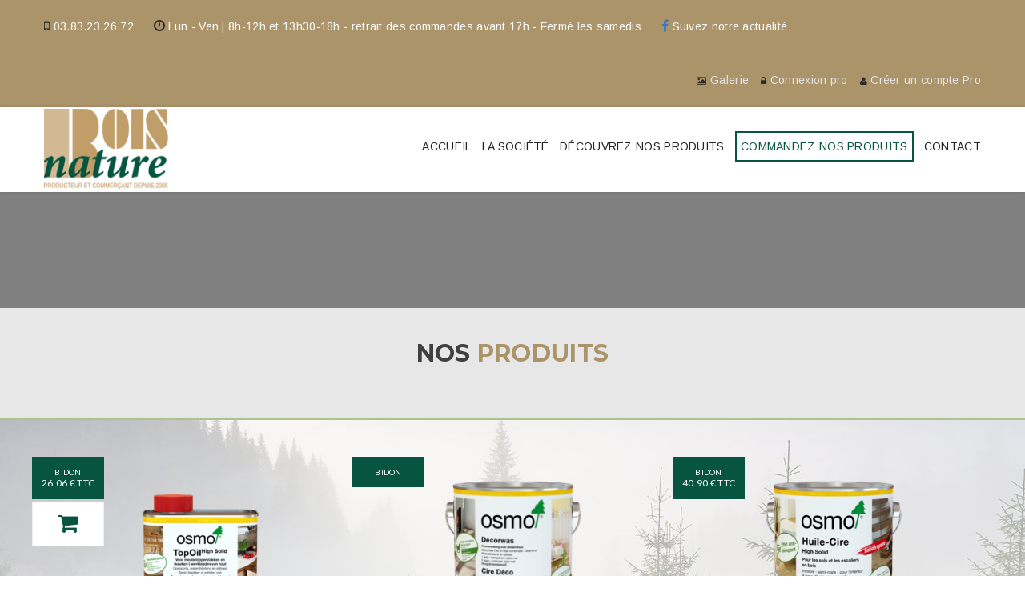

--- FILE ---
content_type: text/html; charset=UTF-8
request_url: https://www.boisnature.com/produits-finition-interieur.php
body_size: 9866
content:
<!DOCTYPE html>
<html lang="fr">
    <head>
        <meta http-equiv="content-type" content="text/html; charset=UTF-8" />
        <meta http-equiv="X-UA-Compatible" content="IE=edge">
        <title>Produits de finition intérieur à Nancy 54 en Lorraine</title>
        <meta name="Description" content="Retrouvez tous nos produits ppour vos finitions en intérieur avec Bois Nature Nancy 54 Lorraine" />
        <meta name="format-detection" content="telephone=yes">
        <meta name="viewport" content="width=device-width, initial-scale=1.0">
        <meta name="robots" content="all" />
        <link rel="stylesheet" type="text/css" href="css/bootstrap.min.css"/>
<link rel="stylesheet" type="text/css" href="css/icons.css"/>
<link rel="stylesheet" type="text/css" href="css/style.css?v=3.2.1"/>
<link rel="stylesheet" type="text/css" href="css/responsive2.css?v=3.2.1"/>
<link rel="stylesheet" type="text/css" href="css/color.css?v=3.2.1"/>
<link rel="stylesheet" href="css/hover-dropdown-menu.css?v=3.2.1"/>
<link rel="icon" type="image/png" href="images/charte/favicon.png"/>
        <!-- Global site tag (gtag.js) - Google Analytics -->
<script async src="https://www.googletagmanager.com/gtag/js?id=UA-129686312-1"></script>


<script async src="https://www.googletagmanager.com/gtag/js?id=G-1QKP3WFHJ0"></script>
<script>
  window.dataLayer = window.dataLayer || [];
  function gtag(){dataLayer.push(arguments);}
  gtag('js', new Date());

  gtag('config', 'G-1QKP3WFHJ0');
</script>
<script src="https://cdn.onesignal.com/sdks/OneSignalSDK.js" async=""></script>
<script>
  window.OneSignal = window.OneSignal || [];
  OneSignal.push(function() {
    OneSignal.init({
      appId: "a754cb0a-4601-4831-89b5-5971575ffbdf",
    });
  });
</script>

    </head>

    <body itemscope>
        <div class="theme-layout">
            <div class="topbar">
    <ul class="topbar-contact">

        <!--<li>ZA PARC DE HAYE - 54840&nbsp;Bois de Haye</li>-->
        <li> <i class="fa fa-mobile"></i> 03.83.23.26.72 </li>
        <li><i class="fa fa-clock-o"></i> Lun - Ven | 8h-12h et 13h30-18h - retrait des commandes avant 17h - Fermé les samedis             <!--Uniquement sur RDV. Commande préalable obligatoire !-->
        </li>
                <li><i class="fa fa-facebook" style="color:#3b78c2;"></i><a href="https://www.facebook.com/boisnaturenancy/" target="_blank">
                Suivez notre actualité</a>
    </ul>
    <ul class="topbar-lgin">
        <li> <i class="fa fa-image"></i> <a href="realisations.php?id=1" title="Galerie photos" itemprop="url">Galerie</a>
        </li>
       <li> <a href="#" title="Connexion pro" data-toggle="modal" data-target="#myLogin"><i class="fa fa-lock"></i> Connexion pro</a> </li>        <li> <i class="fa fa-user"></i> <a href="contact-pro.php" title="Créer un compte">Créer un compte Pro</a> </li>
    </ul>
</div>


<div class="signup-popup">
    <div class="signup-wrapper">
        <div class="signup-inner">
            <span class="signup-cls"><i class="fa fa-close"></i></span>
            <div class="popup-title">
                <h4 itemprop="headline">Historique</h4>
                <i>BOIS NATURE est avant tout un spécialiste dans la transformation du bois depuis plus de 45 ans.</i>
            </div>

            <div class="row">
                <div class="col-md-12">

                    <p>
                        <strong>En 1970</strong>, elle se spécialise dans la production d’emballage en bois (caisses,
                        palettes, calages...) sous le nom de SCIE MAT INDUSTRIE à Villers-Lès-Nancy.<br>
                        <strong>En 1995</strong>, son déménagement à Velaine en Haye a permis de moderniser l’outil de
                        production.<br>
                        <strong>En 2005</strong>, l’activité est poursuivi sous le nom de BOIS NATURE, dans le but de
                        rendre accessible son activité aux particuliers.<br>
                        <strong>En 2012</strong>, L’acquisition d’une nouvelle raboteuse rend possible une production du
                        stock en interne.
                    </p>
                    <p><strong>BOIS NATURE</strong> veut faire profiter de son savoir-faire aux professionnels et
                        particuliers, en développant une gamme de produits d’aménagement extérieur en bois et de bois de
                        construction.</p>
                </div>

            </div>


        </div>
    </div>
</div>            <header id="sticker">
                <div class="">
                    <div class="navbar navbar-default navbar-bg-light" role="navigation">
                        <div class="container">
                            <div class="row">
                                <div class="col-md-12">
                                    <div class="navbar-header">
    <button type="button" class="navbar-toggle" data-toggle="collapse" data-target=".navbar-collapse"> <span class="sr-only">Toggle navigation</span> <span class="icon-bar"></span> <span class="icon-bar"></span> <span class="icon-bar"></span> </button>
    <a class="navbar-brand" href="./"> <img class="site_logo" alt="Bois Nature scierie" src="images/resource/logo.png" /> </a>
</div>

<div class="navbar-collapse collapse">
    
    <ul class="nav navbar-nav"><li> <a href="./" title="Présentation">Accueil</a> </li>
        <li> <a href="historique-societe.php" title="La société">La société</a> </li>       
        <li class="mega-menu"> <a href="#">Découvrez nos produits</a>
            <ul class="dropdown-menu">
                <li>
                    <div class="row">
                        <div class="col-sm-3" style="padding-right: 0 !important">
                            <h6 class="title">Terrasse</h6>
                            <div class="page-links">
                                <div> <a href="terrasse-bois.php" title="Terrasse bois"><i class="fa fa-caret-right"></i> Terrasse bois</a> </div>
                                <div> <a href="terrasses-composites-fiberdeck.php" title="Terrasse composite"><i class="fa fa-caret-right"></i> Terrasse composites FIBERDECK&reg;</a> </div>
                                <div> <a href="structure-terrasse-sur-elevee.php" title="Bardages Bois"><i class="fa fa-caret-right"></i> Structure terrasse sur-élevée</a> </div>
                                <div> <a href="accessoires-terrasse.php" title="Accessoires terrasse"><i class="fa fa-caret-right"></i> Accessoires terrasse</a> </div>

                                <div> <a href="ossature-pin-autoclave.php" title="Charpente Pin traité classe 4"><i class="fa fa-caret-right"></i> Ossature Pin traité classe 4</a> </div>


                            </div>
                            <h6 class="title top">Charpentes &amp; Ossatures</h6>
                            <div class="page-links">
                                <div> <a href="bois-coffrage.php" title="Bois de coffrage – calage"><i class="fa fa-caret-right"></i> Bois de coffrage – calage</a> </div>
                                <div> <a href="charpente-sapin-epicea-traite-classe-2.php" title="Charpente Sapin"><i class="fa fa-caret-right"></i> Charpente Sapin</a> </div>
                                <div> <a href="charpente-douglas.php" title="Charpente Douglas"><i class="fa fa-caret-right"></i> Charpente Douglas</a> </div>

                                <div> <a href="charpente-sur-mesure.php" title="Charpente sur-mesure"><i class="fa fa-caret-right"></i> Charpente Taillées sur Mesure</a> </div>
                                <div> <a href="bois-ossature.php" title="Bois d’ossature"><i class="fa fa-caret-right"></i> Bois d’ossature (M.O.B)</a> </div>
                            </div>
                        </div>
                        <div class="col-sm-3">
                            <h6 class="title">Aménagements jardin</h6>
                            <div class="page-links">
                                <div> <a href="amenagement-jardin-mobilier.php" title="Mobilier de jardin"><i class="fa fa-caret-right"></i> Mobilier de jardin</a> </div>
                                <div> <a href="amenagement-jardin-rondins-demi-rondins.php" title="Rondins et Demi-rondins"><i class="fa fa-caret-right"></i> Rondins et Demi-rondins</a> </div>
                                <div> <a href="traverses-paysageres.php" title="Traverses paysagères"><i class="fa fa-caret-right"></i> Traverses Paysagères</a> </div>

                                <div> <a href="appentis-pergolas.php" title="Appentis & Pergolas"><i class="fa fa-caret-right"></i> Appentis & Pergolas</a> </div>
                                <div> <a href="carport.php" title="Carport"><i class="fa fa-caret-right"></i> Carport</a> </div>
                                <div> <a href="kiosque-gloriette.php" title="Kiosque & Gloriette"><i class="fa fa-caret-right"></i> Kiosque & Gloriette</a> </div>

                            </div>
                            <h6 class="title top">Clôtures et pares-vues</h6>
                            <div class="page-links">
                                <div> <a href="amenagement-jardin-piquets-bois.php" title="Piquets bois"><i class="fa fa-caret-right"></i> Piquets bois</a> </div>
                                <div> <a href="amenagement-jardin-pares-vues-bois.php" title="Pares-vues bois"><i class="fa fa-caret-right"></i> Pares-vues bois</a> </div>
                                <div> <a href="amenagement-jardin-clotures-bois.php" title="Clôtures bois"><i class="fa fa-caret-right"></i> Clôtures bois</a> </div>
                                <div> <a href="clotures-composites-fiberdeck.php" title="Clôtures bois"><i class="fa fa-caret-right"></i> Clôtures composites FIBERDECK&reg;</a> </div>
                            </div>
                            <h6 class="title top">Abris de jardin</h6>
                            <div class="page-links">
                                <div> <a href="abris-de-jardin-gamme-biancasa.php" title="Gamme Standard"><i class="fa fa-caret-right"></i> Gamme Standard BIANCASA</a> </div>
                                <div> <a href="abris-de-jardin-gamme-grandcasa.php" title="Gamme sur mesure"><i class="fa fa-caret-right"></i> Gamme sur mesure</a> </div>
                            </div>
                        </div>
                        <div class="col-sm-3">
                            <h6 class="title">Habillages intérieurs </h6>
                            <div class="page-links">
                                <div> <a href="plancher-et-parquet-massif.php" title="Plancher et parquets massifs"><i class="fa fa-caret-right"></i> Plancher et parquets massifs</a> </div>
                                <div> <a href="parquet-contrecolle.php" title="Parquet contrecollé"><i class="fa fa-caret-right"></i> Parquet contrecollé </a> </div>

                                <div> <a href="panneaux-dalles-de-plancher.php" title="Panneaux et dalles de plancher"><i class="fa fa-caret-right"></i> Panneaux et dalles de plancher</a> </div>
                                <div> <a href="lambris-parements-muraux.php" title="Lambris et Parements muraux"><i class="fa fa-caret-right"></i> Lambris et Parements muraux</a> </div>
                            </div>
                            <h6 class="title top">Agencement et menuiserie</h6>
                            <div class="page-links">
                                <div> <a href="lames-a-volets-echarpes.php" title="Lames à volets, barres et écharpes"><i class="fa fa-caret-right"></i> Lames à volets, barres &amp; écharpes</a> </div>
                                <div> <a href="plan-de-travail-massif.php" title="Panneaux massifs sur mesure"><i class="fa fa-caret-right"></i> Panneaux massifs sur mesure</a> </div>
                                <div> <a href="bois-de-menuiserie.php" title="Bois de menuiserie"><i class="fa fa-caret-right"></i> Bois de menuiserie</a> </div>
                                <div> <a href="tasseaux-baguettes-moulures.php" title="Tasseaux, baguettes et moulures"><i class="fa fa-caret-right"></i> Tasseaux, baguettes et moulures</a> </div>
                            </div>
                        </div>
                        <div class="col-sm-3">
                            <h6 class="title">Bardage</h6>
                            <div class="page-links">
                                <div> <a href="bardage-bois.php" title="Bardages Bois"><i class="fa fa-caret-right"></i> Bardages Bois</a> </div>
                                <div> <a href="bardage-composite.php" title="Bardages Bois"><i class="fa fa-caret-right"></i> Bardages composites</a> </div>

                                <div> <a href="bardage-fibro-ciment.php" title="Bardages fibro ciment"><i class="fa fa-caret-right"></i> Bardage fibro-ciment - JamesHardie® </a></div>

                                <div> <a href="accessoires-bardage.php" title="Accessoires bardage"><i class="fa fa-caret-right"></i> Accessoires bardage</a> </div>
                            </div>
                            <h6 class="title top">Finition &amp; Accessoires</h6>
                            <div class="page-links">
                                <div> <a href="produits-de-finitions-exterieurs.php" title="Produits de finitions extérieurs"><i class="fa fa-caret-right"></i> Produits de finitions extérieurs</a> </div>
                                <div> <a href="accessoires-charpente.php" title="Accessoires pour charpente"><i class="fa fa-caret-right"></i> Accessoires pour charpente</a> </div>
                                <div> <a href="vis-de-fondation.php" title="Vis de fondation"><i class="fa fa-caret-right"></i> Vis de fondation - WEASYFIX® </a> </div>
                                <div> <a href="luminaires.php" title="Luminaires"><i class="fa fa-caret-right"></i> Luminaires</a> </div>
                                <div> <a href="produits-finition-interieur.php" title="Finition intérieur"><i class="fa fa-caret-right"></i> Produits de finition intérieur</a> </div>
                                <div> <a href="visserie-inox.php" title="Vis inox"><i class="fa fa-caret-right"></i> Visserie en inox</a> </div>
                                <div> <a href="visserie-acier-zingue.php" title="Vis acier zingué"><i class="fa fa-caret-right"></i> Visserie acier zingué</a> </div>
                                <div> <a href="outillage-a-main.php" title="Outillage à main"><i class="fa fa-caret-right"></i> Outillage à main</a> </div>
                            </div>
                        </div>
                    </div>
                </li>
            </ul>
        </li>
        <li> <a href="https://www.boisnature-shop.com/" target="_blank" title="Boutique en ligne"><span class="bgnav">Commandez nos produits</span></a> </li>
        <!--<li> <a href="https://configurateur.boisnature.com/" title="Configurateur" target="_blank">Configurateur</a> </li>-->
 
        
        <li> <a href="contact.php" title="Nous contacter">Contact</a> </li>


        
    </ul>
</div>                                </div>
                            </div>
                        </div>
                    </div>
                </div>
            </header>
            <div class="page-top blackish low-opacity">
                            </div>
            <section>
                <div class="block gray">
                    <div class="fixed-bg2"></div>
                    <div class="container">
                        <div class="row">
                            <div class="col-md-12">
                                <div class="title-wrapper">
                                    <div class="title-inner">
                                        <h1 itemprop="headline">Nos <span>produits</span></h1>
                                    </div>
                                </div>
                            </div>
                        </div>
                    </div>
            </section>
            <section style="background: url(images/sapin.jpg) no-repeat center 0;border-top:2px solid #a9c48d;">
                <div class="block">
                    <div class="container">
                        <div class="row">
	</div>                        <div class="row flex">
                            <div class="col-md-4 col-sm-6">
				<div class="recentnews-box"> <img src="uploaded/thumbs/1651132097.png" alt="terrasse Topoil 0.5L" /><span class="date">
					<i>bidon</i>26.06 € TTC<i></i></span><a class="date price" style="margin-top:62px;border: 1px solid #eee;" href="https://www.boisnature-shop.com/huile-cire-topoil-xml-355_383_539_442-2006.html"  target="_blank" title="Commander"><i class="fa fa-shopping-cart"></i> </a><div class="recentnews-info">
				<h2 itemprop="headline">Topoil 0.5L</h2>Finition Huile-cire : conçue pour la protection des plans de travail en bois massif ou lamellé-collé (bureau, plan de travail de cuisine, planche à découper, étagère, liège, OSB,...) à l’intérieur.<br>- Incolore ou transparente&nbsp;<br>- Le TopOil est microporeux, ne craquèle, ne s’écaille et ne cloque pas.<br>- Adapté au contact alimentaire<br><div>- Nombre de couches : deux couches pour du bois brut, en cas de rénovation appliquer une couche sur la surface propre; sans ponçage !<br>- 1L couvre env 24m²</div></div>
	</div>
</div><div class="col-md-4 col-sm-6">
				<div class="recentnews-box"> <img src="uploaded/thumbs/1651132482.png" alt="terrasse Huile cire déco 2.5L" /><span class="date">
					<i>bidon</i><i></i></span><div class="recentnews-info">
				<h2 itemprop="headline">Huile cire déco 2.5L</h2>Finition Huile-cire déco : conçue pour la protection et l’embellissement des plinthes, lambris, meubles, poutres ainsi que portes, à l’intérieur.&nbsp;Convient également pour le contrecollé, le stratifié et le MDF.<br>- Idéale comme couche de fond colorée pour les sols en bois et pour peindre les surfaces en bois teintées de couleur sombre.<br>- Résistante à la salissure et à l’abrasion, hydrofuge.<br>- Convient aux jouets pour enfants.<br><div>- Teinte transparente (1 couche) - Teinte intense (2 couches)<br>- Application pinceau, chiffon ou rouleau dans le sens de la veinure du bois.<br>- 1L couvre env 24m²<br><b>- Incolore 2.5L : 112.34 € TTC le bidon</b><br><b>- Neige 2.5L : 123.80 € TTC le bidon</b></div></div>
	</div>
</div><div class="col-md-4 col-sm-6">
				<div class="recentnews-box"> <img src="uploaded/thumbs/1651150812.png" alt="terrasse Huile cire antidérapante 0.75L" /><span class="date">
					<i>bidon</i>40.90 € TTC<i></i></span><div class="recentnews-info">
				<h2 itemprop="headline">Huile cire antidérapante 0.75L</h2>Finition Antidérapante : idéale pour la protection de sols en bois d’intérieur sur lesquels une sécurité contre les glissades est exigée (lieux publics). Convient aux sols en bois massif, planchers, parquets à l’anglaise, OSB et sols en liège.<br>- Incolore&nbsp;<br>- Microporeuse et hydrofuge, résistante à la saleté et à l’abrasion.<br>- Convient aux jouets pour enfants.<br>- Nombre de couches : deux couches pour du bois brut, en cas de rénovation appliquer une couche sur la surface propre.<br><div>- Application pinceau plat, rouleau microfibre ou brosse pour parquets dans le sens de la veinure du bois.<br>- 1L couvre env 24m²</div></div>
	</div>
</div><div class="col-md-4 col-sm-6">
				<div class="recentnews-box"> <img src="uploaded/thumbs/1651221439.png" alt="terrasse Huile protectrice UV Uviwax 2.5L" /><span class="date">
					<i>bidon</i>113.51 € TTC<i></i></span><div class="recentnews-info">
				<h2 itemprop="headline">Huile protectrice UV Uviwax 2.5L</h2>Finition Huile protectrice UV&nbsp;: idéale pour les lambris, armoires et portes en intérieur. Adaptée à la rénovation et réparation de bois traités de manière industrielle (angles sciés, trous de vis,...)<br>- Incolore ou transparente<br>- Microporeuse, résistante à l’eau, à la&nbsp;saleté et à l’usure.<br>- Inoffensive pour les hommes, animaux et&nbsp;plantes.<br>- Nombre de couches : deux couches pour du bois brut, en cas de rénovation appliquer une couche.&nbsp;<br>- Si nécessaire, poncez au papier fin (P360).<br><div>- Application pinceau plat ou par pulvérisation.<br>- 1L couvre env 16m²<br>- A ne pas mélanger ou diluer avec d’autres finitions.</div></div>
	</div>
</div><div class="col-md-4 col-sm-6">
				<div class="recentnews-box"> <img src="uploaded/thumbs/1651232120.png" alt="terrasse Huile protectrice UV Uviwax 0.75L" /><span class="date">
					<i>bidon</i>37.68 € TTC<i></i></span><div class="recentnews-info">
				<h2 itemprop="headline">Huile protectrice UV Uviwax 0.75L</h2>Finition Huile protectrice UV&nbsp;: idéale pour les lambris, armoires et portes en intérieur. Adaptée à la rénovation et réparation de bois traités de manière industrielle (angles sciés, trous de vis,...)<br>- Incolore ou transparente<br>- Microporeuse, résistante à l’eau, à la&nbsp;saleté et à l’usure.<br>- Inoffensive pour les hommes, animaux et&nbsp;plantes.<br>- Nombre de couches : deux couches pour du bois brut, en cas de rénovation appliquer une couche.&nbsp;<br>- Si nécessaire, poncez au papier fin (P360).<br><div>- Application pinceau plat ou par pulvérisation.<br>- 1L couvre env 16m²<br>- A ne pas mélanger ou diluer avec d’autres finitions.</div></div>
	</div>
</div><div class="col-md-4 col-sm-6">
				<div class="recentnews-box"> <img src="uploaded/thumbs/1651135597.png" alt="terrasse Huile  cire effet 2.5L" /><span class="date">
					<i>bidon</i>114.46 € TTC<i></i></span><div class="recentnews-info">
				<h2 itemprop="headline">Huile  cire effet 2.5L</h2>Finition Huile-cire effet : idéale pour créer des effets particuliers sur les sols en bois et les meubles, à l’intérieur.&nbsp;<br>- Incolore ou transparente<br>- Résistante à la saleté, hydrofuge et microporeuse.<br>- Convient aux jouets pour enfants.<br>- Nombre de couches : deux couches pour du bois brut, en cas de rénovation appliquer une couche sur la surface propre; sans ponçage !<br><div>- Application pinceau plat, rouleau microfibre ou brosse pour parquets dans le sens de la veinure du bois.<br>- 1L couvre env 30m²</div></div>
	</div>
</div><div class="col-md-4 col-sm-6">
				<div class="recentnews-box"> <img src="uploaded/thumbs/1651139472.png" alt="terrasse Huile cire original 2.5L" /><span class="date">
					<i>bidon</i>112.37 € TTC<i></i></span><a class="date price" style="margin-top:62px;border: 1px solid #eee;" href="https://www.boisnature-shop.com/huile-cire-original-osmo-xml-355_383_539_442-1593.html"  target="_blank" title="Commander"><i class="fa fa-shopping-cart"></i> </a><div class="recentnews-info">
				<h2 itemprop="headline">Huile cire original 2.5L</h2>Finition Huile-cire original : Idéale pour la protection de toutes les surfaces en bois (parquets massifs, planchers, ponts de bateau, OSB, liège et surfaces de meubles) à l’intérieur.&nbsp;<br>- Incolore,&nbsp;<span>Mate, satinée, semi-mate.</span><br>- Microporeuse, résistante à la salissure et à l’abrasion, hydrofuge.<br>- Convient aux jouets pour enfants.<br><div>- Nombre de couches : deux couches pour du bois brut, en cas de rénovation appliquer une couche sur la surface propre; sans ponçage !<br>- Application pinceau plat, rouleau microfibre ou brosse pour parquets dans le sens de la veinure du bois.<br>- 1L couvre env 24m²</div></div>
	</div>
</div><div class="col-md-4 col-sm-6">
				<div class="recentnews-box"> <img src="uploaded/thumbs/1651233088.png" alt="terrasse Huile cire original 0.75L" /><span class="date">
					<i>bidon</i>37.08 € TTC<i></i></span><a class="date price" style="margin-top:62px;border: 1px solid #eee;" href="https://www.boisnature-shop.com/huile-cire-original-osmo-xml-355_383_539_442-1593.html"  target="_blank" title="Commander"><i class="fa fa-shopping-cart"></i> </a><div class="recentnews-info">
				<h2 itemprop="headline">Huile cire original 0.75L</h2>Finition Huile-cire original : Idéale pour la protection de toutes les surfaces en bois (parquets massifs, planchers, ponts de bateau, OSB, liège et surfaces de meubles) à l’intérieur.&nbsp;<br>- Incolore, Finition Huile-cire original : Idéale pour la protection de toutes les surfaces en bois (parquets massifs, planchers, ponts de bateau, OSB, liège et surfaces de meubles) à l’intérieur.&nbsp;<br>- Incolore,&nbsp;Mate, satinée, semi-mate.<br>- Microporeuse, résistante à la salissure et à l’abrasion, hydrofuge.<br>- Convient aux jouets pour enfants.<br><div>- Nombre de couches : deux couches pour du bois brut, en cas de rénovation appliquer une couche sur la surface propre; sans ponçage !<br>- Application pinceau plat, rouleau microfibre ou brosse pour parquets dans le sens de la veinure du bois.<br>- 1L couvre env 24m²</div><br></div>
	</div>
</div><div class="col-md-4 col-sm-6">
				<div class="recentnews-box"> <img src="uploaded/thumbs/1651225690.png" alt="terrasse Savon fluide 1L" /><span class="date">
					<i>bidon</i>19.70 € TTC<i></i></span><a class="date price" style="margin-top:62px;border: 1px solid #eee;" href="https://www.boisnature-shop.com/savon-fluide-xml-355_383_539_442-2249.html"  target="_blank" title="Commander"><i class="fa fa-shopping-cart"></i> </a><div class="recentnews-info">
				<h2 itemprop="headline">Savon fluide 1L</h2>Savon fluide : Concentré efficace et soluble à base de composants naturels. Adapté au nettoyage et à l’entretien des sols en bois traités à l’huile et à la cire à l’intérieur. Convient également aux meubles, portes, lambris muraux et plafond à l’intérieur.<br>- Hypoallergénique, sans colorant ni parfum, biodégradable, sans solvant ni émanation.<br><div>- Application manuelle : Ajouter le savon à l’eau de lavage et laver le sol humide. Rincer immédiatement à sec. (Ne pas rincer à grand eau).<br>- 1 bouchon de Savon par litre d’eau.</div></div>
	</div>
</div>                        </div>

                        <div class="clearfix"></div>

                                                <div class="row">
	
</div>                        
<div class="next-prev-posts">
	<div class="next-post">
					<h2 itemprop="headline"><i class="fa fa-angle-left"></i> <a href="https://www.boisnature.com/luminaires.php" title="Luminaires" itemprop="url">Luminaires</a></h2>
				</div><div class="prev-post">
					<h2 itemprop="headline"><a href="https://www.boisnature.com/visserie-inox.php" title="Visserie en inox" itemprop="url">Visserie en inox</a> <i class="fa fa-angle-right"></i></h2>
				</div></div>
                    </div>
                </div>

            </section>


            
<footer>
	<div class="our-store remove-ext">
		<div class="row">
			<div class="col-md-4 col-sm-6 padding-left">
				<div class="whu-choos1"> <i><img src="images/resource/service1.png" itemprop="image" alt="" /></i>
					<h2 itemprop="headline">Livraison à domicile</h2>
					<span>Tarifs sur demande</span>
				</div>
			</div>
			<div class="col-md-4 col-sm-6 padding-left">
				<div class="whu-choos1"> <i><img src="images/resource/service2.png" itemprop="image" alt="" /></i>
					<h2 itemprop="headline">100% satisfaction</h2>
					<span>Garantie client</span>
				</div>
			</div>
			<div class="col-md-4 col-sm-6">
				<div class="whu-choos1"> <i><img src="images/resource/service3.png" itemprop="image" alt="" /></i>
					<h2 itemprop="headline">Service client</h2>
					<span>du Lundi au Samedi</span>
				</div>
			</div>
		</div>
	</div>
	<div class="block less-spacing blackish2 high-opacity extra-topgap">
		<div class="fixed-bg" style="background: url(images/parallax3.jpg) center 0;"></div>
		<div class="container">
			<div class="row">
				<div class="col-md-12">
					<div class="footer-data">
						<div class="row">
							<div class="col-md-3 col-sm-5">
								<div class="widget about-widget">
									<div class="logo">
										<a href="./" title="" itemprop="url"><img src="images/resource/logo2.png" alt="" itemprop="image" /></a>
									</div>
									<p itemprop="description">Devis gratuit. Nous pouvons livrer tous nos produits partout en France, Consultez nos conditions <a href="https://www.boisnature-shop.com/infos_livraison_paiement.php" target="_blank">ici</a> !</p>
									<div class="widget2">
        <!-- DEBUT WIDGET PQP C -->
<link href="https://widget.plus-que-pro.fr/dist/css/template-c.css?id=33116eb538a8fb182e67f163d27b3529" rel="stylesheet" type="text/css">

<div class="PQP-widget widgetPQP__with-distinction PQP-widget--C">
    <div class="PQP-widget--C-container">
        <!-- Section pour le contenu interne -->
            <a href="https://www.boisnature-avis.com/avis-clients/" class="PQP-widget__link">
        <div class="PQP-widget__link-container widget-c" itemscope="" itemtype="http://schema.org/Organization">
            <meta itemprop="name" content="BOIS NATURE NANCY">
            <div class="
    PQP-widget__picto
    PQP-widget__picto-star

            PQP-widget__picto-dark-green
        "
>
    <svg xmlns="http://www.w3.org/2000/svg" width="18px" height="20px" viewBox="0 0 12 13">
    <path d="M3.913 8.96196C3.6488 8.96196 3.40112 8.94996 3.16244 8.93047C3.08588 8.92297 3.01683 8.97696 3.00482 9.05194L2.50044 11.9345C2.39236 12.5553 3.12791 12.9618 3.59476 12.5403L6.50244 9.9143C6.68258 9.75082 6.94077 9.69983 7.16894 9.78382L10.617 10.8831C11.2085 11.0976 11.7369 10.4422 11.4021 9.9083L10.0361 7.69768C9.99706 7.63169 9.91149 7.61069 9.84394 7.64369C8.75713 8.1596 7.7784 8.39506 7.49018 8.45805C6.38535 8.77749 5.05085 8.96646 3.9085 8.96496L3.9115 8.96046L3.913 8.96196Z"/>
    <path d="M5.65558 0.597902C5.33284 0.0834898 4.54926 0.237963 4.44268 0.834861L3.86775 4.1208C3.85123 4.22128 3.9383 4.31126 4.03887 4.29627C5.20975 4.1238 6.26504 3.85834 7.23477 3.49241C7.32333 3.45941 7.35636 3.35143 7.30832 3.27194L5.65558 0.597902Z" />
    <path d="M11.5343 2.93288C11.4713 2.89089 11.3887 2.87439 11.3001 2.87439C11.138 2.87439 10.9564 2.92988 10.8348 2.99737C9.97315 3.62876 9.05747 4.13117 8.08924 4.53311C6.70821 5.10601 5.21459 5.45995 3.60088 5.65041C2.56811 5.77039 1.4903 5.82738 0.356955 5.82588C0.268389 5.82588 0.181324 5.82588 0.0927575 5.82588C0.0312114 5.82588 -0.0213279 5.89337 0.00869455 5.94736C0.604641 7.08567 1.8866 7.53859 3.25563 7.64357C3.47629 7.66007 3.69846 7.67057 3.91762 7.67057C5.16055 7.67207 6.39447 7.43511 7.18557 7.20115C7.18557 7.20115 8.18231 6.99868 9.29014 6.47527C9.97916 6.14983 10.7102 5.69841 11.2716 5.09551C12.7367 3.52228 11.5388 2.93288 11.5373 2.92988L11.5343 2.93288Z"/>
</svg></div>
            <div class="PQP-widget__rating" itemprop="aggregateRating" itemscope="" itemtype="http://schema.org/AggregateRating">
                <meta itemprop="itemreviewed" content="BOIS NATURE NANCY">
                <meta itemprop="ratingValue" content="4,6">
                <meta itemprop="ratingCount" content="190">
                <meta itemprop="worstRating" content="1">
                <meta itemprop="bestRating" content="5">
                <span class="PQP-widget__rating__note">4,6</span>
            </div>
            <div class="PQP-widget__n-reviews"> | 190 avis contrôlés</div>

        </div>
    </a>

        <!-- Section pour distinction, si nécessaire -->
            
            </div>
</div>


<script>
// JavaScript spécifique au template C - avec protection contre les conflits
(function() {
    'use strict';
    
    // Éviter les conflits si le script est déjà chargé
    if (window.PQPWidgetCInitialized) {
        return;
    }
    window.PQPWidgetCInitialized = true;
    
    function initializeWidget() {
        // Gestion des distinctions avec opener (bad, starlet)
        const distinctions = document.querySelectorAll('.PQP-widget__distinction__opener');
        
        distinctions.forEach(function(opener) {
            // Éviter d'ajouter plusieurs listeners sur le même élément
            if (opener.dataset.pqpInitialized) {
                return;
            }
            opener.dataset.pqpInitialized = 'true';
            
            opener.addEventListener('click', function(e) {
                e.preventDefault();
                e.stopPropagation();
                
                // Trouver le widget parent qui contient ce bouton
                const widget = opener.closest('.PQP-widget');
                
                if (widget) {
                    // Chercher l'explication spécifique à ce widget
                    const explanationBlock = widget.querySelector('.PQP-widget-distinction-explaination');
                    
                    if (explanationBlock) {
                        explanationBlock.classList.toggle('show');
                    }
                }
            });
        });
    }
    
    // Gérer les différents contextes de chargement
    if (document.readyState === 'loading') {
        // DOM pas encore chargé
        document.addEventListener('DOMContentLoaded', initializeWidget);
    } else {
        // DOM déjà chargé (cas du document.write)
        initializeWidget();
    }
})();
</script>

<!-- FIN WIDGET PQP C -->
    </div>
								</div>
							</div>
							<div class="col-md-5 col-sm-7">
								<div class="row">
									<div class="col-md-6 col-sm-6">
										<div class="widget">
											<div class="widget-title">
												<h4 itemprop="headline">Liens rapides</h4>
												<span>Bois Nature</span>
											</div>
											<ul class="c2">
												<li><a href="producteur-negociant-bois-lorraine.php" title="Négociant bois" itemprop="url">Présentation</a> </li>
												<li><a href="accessoires-terrasse.php" title="Accessoires terrasse" itemprop="url">Accessoires terrasse</a> </li>
												<li><a href="amenagement-jardin-mobilier.php" title="Mobilier jardin" itemprop="url">Mobilier</a> </li>
												<li><a href="plancher-et-parquet-massif.php" title="Plancher &amp; Parquet" itemprop="url">Plancher &amp; Parquet</a> </li>
												<li><a href="plan-de-travail-massif.php" title="Plan travail massif" itemprop="url">Plan travail massif</a> </li>
											</ul>
										</div>
									</div>
									<div class="col-md-6 col-sm-6">
										<div class="widget">
											<div class="widget-title">
												<h4 itemprop="headline">Nos prestations</h4>
												<span>Bois Nature</span>
											</div>
											<ul class="c2">
												<li><a href="#" title="" itemprop="url">Devis gratuit</a> </li>
												<li><a href="#" title="" itemprop="url">Livraison à domicile</a> </li>
												<li><a href="#" title="" itemprop="url">Producteur</a> </li>
												<li><a href="#" title="" itemprop="url">Négociant</a> </li>
												<li><a href="#" title="" itemprop="url">Show-room</a> </li>
											</ul>
										</div>
									</div>
								</div>
							</div>
							<div class="col-md-4 col-sm-6">
								<div class="widget contact-widget">
									<div class="widget-title">
										<h4 itemprop="headline">Informations de contact</h4>
										<span>Bois Nature</span>
									</div>
									<ul>
										<li> <i class="fa fa-home"></i> <strong>Nous situer:</strong> <span> 4 allée des Acacias - z.i. du Parc de Haye - 54840&nbsp;Bois de Haye </span> </li>
										<li> <i class="fa fa-phone"></i> <strong>Téléphone:</strong> <span> 03.83.23.26.72 <i></i> </span> </li>
										<li> <i class="fa fa-envelope"></i> <strong>E-mail:</strong> <a itemprop="url" href="mailto:contactATboisnatureDOTcom" onclick="this.href=this.href
                  .replace(/AT/,'&#64;')
                  .replace(/DOT/,'&#46;')">
												<my-email data-user="contact" data-domain="boisnature.com">@</my-email>
											</a> </li>
									</ul>
								</div>
							</div>
						</div>
					</div>
				</div>
			</div>
		</div>
	</div>

	<div class="widget3">
		<!-- DEBUT WIDGET PQP C -->
<link href="https://widget.plus-que-pro.fr/dist/css/template-c.css?id=33116eb538a8fb182e67f163d27b3529" rel="stylesheet" type="text/css">

<div class="PQP-widget widgetPQP__with-distinction PQP-widget--C">
    <div class="PQP-widget--C-container">
        <!-- Section pour le contenu interne -->
            <a href="https://www.boisnature-avis.com/avis-clients/" class="PQP-widget__link">
        <div class="PQP-widget__link-container widget-c" itemscope="" itemtype="http://schema.org/Organization">
            <meta itemprop="name" content="BOIS NATURE NANCY">
            <div class="
    PQP-widget__picto
    PQP-widget__picto-star

            PQP-widget__picto-dark-green
        "
>
    <svg xmlns="http://www.w3.org/2000/svg" width="18px" height="20px" viewBox="0 0 12 13">
    <path d="M3.913 8.96196C3.6488 8.96196 3.40112 8.94996 3.16244 8.93047C3.08588 8.92297 3.01683 8.97696 3.00482 9.05194L2.50044 11.9345C2.39236 12.5553 3.12791 12.9618 3.59476 12.5403L6.50244 9.9143C6.68258 9.75082 6.94077 9.69983 7.16894 9.78382L10.617 10.8831C11.2085 11.0976 11.7369 10.4422 11.4021 9.9083L10.0361 7.69768C9.99706 7.63169 9.91149 7.61069 9.84394 7.64369C8.75713 8.1596 7.7784 8.39506 7.49018 8.45805C6.38535 8.77749 5.05085 8.96646 3.9085 8.96496L3.9115 8.96046L3.913 8.96196Z"/>
    <path d="M5.65558 0.597902C5.33284 0.0834898 4.54926 0.237963 4.44268 0.834861L3.86775 4.1208C3.85123 4.22128 3.9383 4.31126 4.03887 4.29627C5.20975 4.1238 6.26504 3.85834 7.23477 3.49241C7.32333 3.45941 7.35636 3.35143 7.30832 3.27194L5.65558 0.597902Z" />
    <path d="M11.5343 2.93288C11.4713 2.89089 11.3887 2.87439 11.3001 2.87439C11.138 2.87439 10.9564 2.92988 10.8348 2.99737C9.97315 3.62876 9.05747 4.13117 8.08924 4.53311C6.70821 5.10601 5.21459 5.45995 3.60088 5.65041C2.56811 5.77039 1.4903 5.82738 0.356955 5.82588C0.268389 5.82588 0.181324 5.82588 0.0927575 5.82588C0.0312114 5.82588 -0.0213279 5.89337 0.00869455 5.94736C0.604641 7.08567 1.8866 7.53859 3.25563 7.64357C3.47629 7.66007 3.69846 7.67057 3.91762 7.67057C5.16055 7.67207 6.39447 7.43511 7.18557 7.20115C7.18557 7.20115 8.18231 6.99868 9.29014 6.47527C9.97916 6.14983 10.7102 5.69841 11.2716 5.09551C12.7367 3.52228 11.5388 2.93288 11.5373 2.92988L11.5343 2.93288Z"/>
</svg></div>
            <div class="PQP-widget__rating" itemprop="aggregateRating" itemscope="" itemtype="http://schema.org/AggregateRating">
                <meta itemprop="itemreviewed" content="BOIS NATURE NANCY">
                <meta itemprop="ratingValue" content="4,6">
                <meta itemprop="ratingCount" content="190">
                <meta itemprop="worstRating" content="1">
                <meta itemprop="bestRating" content="5">
                <span class="PQP-widget__rating__note">4,6</span>
            </div>
            <div class="PQP-widget__n-reviews"> | 190 avis contrôlés</div>

        </div>
    </a>

        <!-- Section pour distinction, si nécessaire -->
            
            </div>
</div>


<script>
// JavaScript spécifique au template C - avec protection contre les conflits
(function() {
    'use strict';
    
    // Éviter les conflits si le script est déjà chargé
    if (window.PQPWidgetCInitialized) {
        return;
    }
    window.PQPWidgetCInitialized = true;
    
    function initializeWidget() {
        // Gestion des distinctions avec opener (bad, starlet)
        const distinctions = document.querySelectorAll('.PQP-widget__distinction__opener');
        
        distinctions.forEach(function(opener) {
            // Éviter d'ajouter plusieurs listeners sur le même élément
            if (opener.dataset.pqpInitialized) {
                return;
            }
            opener.dataset.pqpInitialized = 'true';
            
            opener.addEventListener('click', function(e) {
                e.preventDefault();
                e.stopPropagation();
                
                // Trouver le widget parent qui contient ce bouton
                const widget = opener.closest('.PQP-widget');
                
                if (widget) {
                    // Chercher l'explication spécifique à ce widget
                    const explanationBlock = widget.querySelector('.PQP-widget-distinction-explaination');
                    
                    if (explanationBlock) {
                        explanationBlock.classList.toggle('show');
                    }
                }
            });
        });
    }
    
    // Gérer les différents contextes de chargement
    if (document.readyState === 'loading') {
        // DOM pas encore chargé
        document.addEventListener('DOMContentLoaded', initializeWidget);
    } else {
        // DOM déjà chargé (cas du document.write)
        initializeWidget();
    }
})();
</script>

<!-- FIN WIDGET PQP C -->
	</div>

</footer>
<div class="bottom-bar">
	<div class="container">
		<p itemprop="description">&copy; 2026 <a href="https://www.intermedia-conseil.com/" title="Création de site internet &amp; Applications mobiles" itemprop="url" target="_blank">Intermédia Conseil</a> | <a href="mentions.php" rel="nofollow" itemprop="url">Mentions légales</a> </p>
	</div>
</div>
<div id="myLogin" class="modal fade" role="dialog">
	<div class="modal-dialog modal-md">
		<div class="modal-content">
			<div class="modal-header">
				<button type="button" class="close" data-dismiss="modal">&times;</button>
				<h4 class="modal-title">Accès professionnels</h4>
			</div>
			<div class="modal-body">
				<form class="form-horizontal m-t-30" id="loginForm">
					<div class="col-md-8 col-md-offset-2"> <a style="text-align: center;display: block;" href="./"> <img src="images/resource/logo.png" alt="logo"> </a>
						<h4 class="font-18 m-b-5 text-center">Bienvenue ! </h4>
						<p class="text-muted text-center">Veuillez vous identifier pour continuer.</p>
						<div class="form-group">
							<label for="username">Adresse E-mail</label>
							<input autocomplete="off" type="text" class="form-control" id="username" placeholder="Votre e-mail" required>
						</div>
						<div class="form-group">
							<label for="userpassword">Mot de passe</label>
							<input autocomplete="new-password" type="password" class="form-control" id="userpassword" placeholder="Votre mot de passe" required>
						</div>
						<div class="form-group row m-t-20">
							<div class="col-sm-6">
								<div class="custom-control custom-checkbox">
									<input type="checkbox" class="custom-control-input" id="btn-memorize">
									<label class="custom-control-label" for="btn-memorize">Mémoriser</label>
								</div>
							</div>
							<div class="col-sm-6 text-right">
								<button class="btn btn-primary w-md waves-effect waves-light submit" type="submit">Connexion</button>
							</div>
						</div>
						<div class="form-group m-t-10 mb-0 row">
							<div class="col-12 m-t-20"> <a href="#" class="text-muted btn-recovered"><i class="fa fa-lock"></i> Mot de passe oublié ?</a><br>
								<a href="contact-pro.php#inscription" class="text-muted close-modal"><i class="fa fa-sign-in"></i> Ouvrir un compte</a>
							</div>
						</div>
						<div id="success"></div>
					</div>
				</form>
				<div class="clearfix"></div>
				<form class="form-horizontal m-t-30" id="recoverForm" style="display:none;">
					<div class="col-md-8 col-md-offset-2"> <a style="text-align: center;display: block;" href="./"> <img src="images/resource/logo.png" alt="logo"> </a>
						<h4 class="font-18 m-b-5 text-center">Mot de passe oublié ?</h4>
						<div class="form-group">
							<label for="username2">Adresse E-mail</label>
							<input type="text" class="form-control" id="username2" placeholder="Votre e-mail" required>
						</div>
						<div class="form-group row m-t-20">
							<button class="btn btn-primary w-md waves-effect waves-light submit2" type="submit">Récupérer</button>
						</div>
						<div class="form-group m-t-10 mb-0 row">
							<div class="col-12 m-t-20"> <a href="#" class="text-muted btn-login"><i class="fa fa-lock"></i> Se connecter</a> </div>
						</div>
						<div id="success2"></div>
					</div>
				</form>
				<div class="clearfix"></div>
			</div>
			<div class="modal-footer">
				<button type="button" class="btn btn-default" data-dismiss="modal"> Fermer</button>
			</div>
		</div>
	</div>
</div>
        </div>
        <script src="js/jquery.min.js" type="text/javascript"></script>
        <script src="js/bootstrap.min.js" type="text/javascript"></script>
        <script type="text/javascript" src="js/hover-dropdown-menu.js"></script>
        <script type="text/javascript" src="js/jquery.hover-dropdown-menu-addon.js"></script>
        <script type="text/javascript" src="js/jquery.sticky.js"></script>
        <script src="js/owl.carousel.min.js?v=3.2.1" type="text/javascript"></script>
        <script src="js/select2.full.min.js?v=3.2.1" type="text/javascript"></script>
        <script src="js/jquery.poptrox.min.js?v=3.2.1" type="text/javascript"></script>
        <script src="js/custom-scrollbar.min.js?v=3.2.1" type="text/javascript"></script>
        <script src="js/scroll-up-bar.min.js?v=3.2.1" type="text/javascript"></script>
        <script src="js/parallax.js?v=3.2.1" type="text/javascript"></script>
        <script src="js/script.js?v=3.2.1" type="text/javascript"></script>
    </body>
</html>

--- FILE ---
content_type: text/css
request_url: https://www.boisnature.com/css/icons.css
body_size: 37581
content:
/*!
 *  Font Awesome 4.6.3 by @davegandy - http://fontawesome.io - @fontawesome
 *  License - http://fontawesome.io/license (Font: SIL OFL 1.1, CSS: MIT License)
 */@font-face{font-family:'FontAwesome';src:url('../fonts/fontawesome-webfont.eot?v=4.6.3');
	 src:url('../fonts/fontawesome-webfontd41d.eot?#iefix&v=4.6.3') format('embedded-opentype'),
		 url('../fonts/fontawesome-webfont.woff2?v=4.6.3') format('woff2'),
		 url('../fonts/fontawesome-webfont.woff?v=4.6.3') format('woff'),
		 url('../fonts/fontawesome-webfont.ttf?v=4.6.3') format('truetype'),
		 url('../fonts/fontawesome-webfont.svg?v=4.6.3#fontawesomeregular') format('svg');
	 font-weight:normal;font-style:normal}.fa{display:inline-block;font:normal normal normal 14px/1 FontAwesome;font-size:inherit;text-rendering:auto;-webkit-font-smoothing:antialiased;-moz-osx-font-smoothing:grayscale}.fa-lg{font-size:1.33333333em;line-height:.75em;vertical-align:-15%}.fa-2x{font-size:2em}.fa-3x{font-size:3em}.fa-4x{font-size:4em}.fa-5x{font-size:5em}.fa-fw{width:1.28571429em;text-align:center}.fa-ul{padding-left:0;margin-left:2.14285714em;list-style-type:none}.fa-ul>li{position:relative}.fa-li{position:absolute;left:-2.14285714em;width:2.14285714em;top:.14285714em;text-align:center}.fa-li.fa-lg{left:-1.85714286em}.fa-border{padding:.2em .25em .15em;border:solid .08em #eee;border-radius:.1em}.fa-pull-left{float:left}.fa-pull-right{float:right}.fa.fa-pull-left{margin-right:.3em}.fa.fa-pull-right{margin-left:.3em}.pull-right{float:right}.pull-left{float:left}.fa.pull-left{margin-right:.3em}.fa.pull-right{margin-left:.3em}.fa-spin{-webkit-animation:fa-spin 2s infinite linear;animation:fa-spin 2s infinite linear}.fa-pulse{-webkit-animation:fa-spin 1s infinite steps(8);animation:fa-spin 1s infinite steps(8)}@-webkit-keyframes fa-spin{0%{-webkit-transform:rotate(0deg);transform:rotate(0deg)}100%{-webkit-transform:rotate(359deg);transform:rotate(359deg)}}@keyframes fa-spin{0%{-webkit-transform:rotate(0deg);transform:rotate(0deg)}100%{-webkit-transform:rotate(359deg);transform:rotate(359deg)}}.fa-rotate-90{-ms-filter:"progid:DXImageTransform.Microsoft.BasicImage(rotation=1)";-webkit-transform:rotate(90deg);-ms-transform:rotate(90deg);transform:rotate(90deg)}.fa-rotate-180{-ms-filter:"progid:DXImageTransform.Microsoft.BasicImage(rotation=2)";-webkit-transform:rotate(180deg);-ms-transform:rotate(180deg);transform:rotate(180deg)}.fa-rotate-270{-ms-filter:"progid:DXImageTransform.Microsoft.BasicImage(rotation=3)";-webkit-transform:rotate(270deg);-ms-transform:rotate(270deg);transform:rotate(270deg)}.fa-flip-horizontal{-ms-filter:"progid:DXImageTransform.Microsoft.BasicImage(rotation=0, mirror=1)";-webkit-transform:scale(-1, 1);-ms-transform:scale(-1, 1);transform:scale(-1, 1)}.fa-flip-vertical{-ms-filter:"progid:DXImageTransform.Microsoft.BasicImage(rotation=2, mirror=1)";-webkit-transform:scale(1, -1);-ms-transform:scale(1, -1);transform:scale(1, -1)}:root .fa-rotate-90,:root .fa-rotate-180,:root .fa-rotate-270,:root .fa-flip-horizontal,:root .fa-flip-vertical{filter:none}.fa-stack{position:relative;display:inline-block;width:2em;height:2em;line-height:2em;vertical-align:middle}.fa-stack-1x,.fa-stack-2x{position:absolute;left:0;width:100%;text-align:center}.fa-stack-1x{line-height:inherit}.fa-stack-2x{font-size:2em}.fa-inverse{color:#fff}.fa-glass:before{content:"\f000"}.fa-music:before{content:"\f001"}.fa-search:before{content:"\f002"}.fa-envelope-o:before{content:"\f003"}.fa-heart:before{content:"\f004"}.fa-star:before{content:"\f005"}.fa-star-o:before{content:"\f006"}.fa-user:before{content:"\f007"}.fa-film:before{content:"\f008"}.fa-th-large:before{content:"\f009"}.fa-th:before{content:"\f00a"}.fa-th-list:before{content:"\f00b"}.fa-check:before{content:"\f00c"}.fa-remove:before,.fa-close:before,.fa-times:before{content:"\f00d"}.fa-search-plus:before{content:"\f00e"}.fa-search-minus:before{content:"\f010"}.fa-power-off:before{content:"\f011"}.fa-signal:before{content:"\f012"}.fa-gear:before,.fa-cog:before{content:"\f013"}.fa-trash-o:before{content:"\f014"}.fa-home:before{content:"\f015"}.fa-file-o:before{content:"\f016"}.fa-clock-o:before{content:"\f017"}.fa-road:before{content:"\f018"}.fa-download:before{content:"\f019"}.fa-arrow-circle-o-down:before{content:"\f01a"}.fa-arrow-circle-o-up:before{content:"\f01b"}.fa-inbox:before{content:"\f01c"}.fa-play-circle-o:before{content:"\f01d"}.fa-rotate-right:before,.fa-repeat:before{content:"\f01e"}.fa-refresh:before{content:"\f021"}.fa-list-alt:before{content:"\f022"}.fa-lock:before{content:"\f023"}.fa-flag:before{content:"\f024"}.fa-headphones:before{content:"\f025"}.fa-volume-off:before{content:"\f026"}.fa-volume-down:before{content:"\f027"}.fa-volume-up:before{content:"\f028"}.fa-qrcode:before{content:"\f029"}.fa-barcode:before{content:"\f02a"}.fa-tag:before{content:"\f02b"}.fa-tags:before{content:"\f02c"}.fa-book:before{content:"\f02d"}.fa-bookmark:before{content:"\f02e"}.fa-print:before{content:"\f02f"}.fa-camera:before{content:"\f030"}.fa-font:before{content:"\f031"}.fa-bold:before{content:"\f032"}.fa-italic:before{content:"\f033"}.fa-text-height:before{content:"\f034"}.fa-text-width:before{content:"\f035"}.fa-align-left:before{content:"\f036"}.fa-align-center:before{content:"\f037"}.fa-align-right:before{content:"\f038"}.fa-align-justify:before{content:"\f039"}.fa-list:before{content:"\f03a"}.fa-dedent:before,.fa-outdent:before{content:"\f03b"}.fa-indent:before{content:"\f03c"}.fa-video-camera:before{content:"\f03d"}.fa-photo:before,.fa-image:before,.fa-picture-o:before{content:"\f03e"}.fa-pencil:before{content:"\f040"}.fa-map-marker:before{content:"\f041"}.fa-adjust:before{content:"\f042"}.fa-tint:before{content:"\f043"}.fa-edit:before,.fa-pencil-square-o:before{content:"\f044"}.fa-share-square-o:before{content:"\f045"}.fa-check-square-o:before{content:"\f046"}.fa-arrows:before{content:"\f047"}.fa-step-backward:before{content:"\f048"}.fa-fast-backward:before{content:"\f049"}.fa-backward:before{content:"\f04a"}.fa-play:before{content:"\f04b"}.fa-pause:before{content:"\f04c"}.fa-stop:before{content:"\f04d"}.fa-forward:before{content:"\f04e"}.fa-fast-forward:before{content:"\f050"}.fa-step-forward:before{content:"\f051"}.fa-eject:before{content:"\f052"}.fa-chevron-left:before{content:"\f053"}.fa-chevron-right:before{content:"\f054"}.fa-plus-circle:before{content:"\f055"}.fa-minus-circle:before{content:"\f056"}.fa-times-circle:before{content:"\f057"}.fa-check-circle:before{content:"\f058"}.fa-question-circle:before{content:"\f059"}.fa-info-circle:before{content:"\f05a"}.fa-crosshairs:before{content:"\f05b"}.fa-times-circle-o:before{content:"\f05c"}.fa-check-circle-o:before{content:"\f05d"}.fa-ban:before{content:"\f05e"}.fa-arrow-left:before{content:"\f060"}.fa-arrow-right:before{content:"\f061"}.fa-arrow-up:before{content:"\f062"}.fa-arrow-down:before{content:"\f063"}.fa-mail-forward:before,.fa-share:before{content:"\f064"}.fa-expand:before{content:"\f065"}.fa-compress:before{content:"\f066"}.fa-plus:before{content:"\f067"}.fa-minus:before{content:"\f068"}.fa-asterisk:before{content:"\f069"}.fa-exclamation-circle:before{content:"\f06a"}.fa-gift:before{content:"\f06b"}.fa-leaf:before{content:"\f06c"}.fa-fire:before{content:"\f06d"}.fa-eye:before{content:"\f06e"}.fa-eye-slash:before{content:"\f070"}.fa-warning:before,.fa-exclamation-triangle:before{content:"\f071"}.fa-plane:before{content:"\f072"}.fa-calendar:before{content:"\f073"}.fa-random:before{content:"\f074"}.fa-comment:before{content:"\f075"}.fa-magnet:before{content:"\f076"}.fa-chevron-up:before{content:"\f077"}.fa-chevron-down:before{content:"\f078"}.fa-retweet:before{content:"\f079"}.fa-shopping-cart:before{content:"\f07a"}.fa-folder:before{content:"\f07b"}.fa-folder-open:before{content:"\f07c"}.fa-arrows-v:before{content:"\f07d"}.fa-arrows-h:before{content:"\f07e"}.fa-bar-chart-o:before,.fa-bar-chart:before{content:"\f080"}.fa-twitter-square:before{content:"\f081"}.fa-facebook-square:before{content:"\f082"}.fa-camera-retro:before{content:"\f083"}.fa-key:before{content:"\f084"}.fa-gears:before,.fa-cogs:before{content:"\f085"}.fa-comments:before{content:"\f086"}.fa-thumbs-o-up:before{content:"\f087"}.fa-thumbs-o-down:before{content:"\f088"}.fa-star-half:before{content:"\f089"}.fa-heart-o:before{content:"\f08a"}.fa-sign-out:before{content:"\f08b"}.fa-linkedin-square:before{content:"\f08c"}.fa-thumb-tack:before{content:"\f08d"}.fa-external-link:before{content:"\f08e"}.fa-sign-in:before{content:"\f090"}.fa-trophy:before{content:"\f091"}.fa-github-square:before{content:"\f092"}.fa-upload:before{content:"\f093"}.fa-lemon-o:before{content:"\f094"}.fa-phone:before{content:"\f095"}.fa-square-o:before{content:"\f096"}.fa-bookmark-o:before{content:"\f097"}.fa-phone-square:before{content:"\f098"}.fa-twitter:before{content:"\f099"}.fa-facebook-f:before,.fa-facebook:before{content:"\f09a"}.fa-github:before{content:"\f09b"}.fa-unlock:before{content:"\f09c"}.fa-credit-card:before{content:"\f09d"}.fa-feed:before,.fa-rss:before{content:"\f09e"}.fa-hdd-o:before{content:"\f0a0"}.fa-bullhorn:before{content:"\f0a1"}.fa-bell:before{content:"\f0f3"}.fa-certificate:before{content:"\f0a3"}.fa-hand-o-right:before{content:"\f0a4"}.fa-hand-o-left:before{content:"\f0a5"}.fa-hand-o-up:before{content:"\f0a6"}.fa-hand-o-down:before{content:"\f0a7"}.fa-arrow-circle-left:before{content:"\f0a8"}.fa-arrow-circle-right:before{content:"\f0a9"}.fa-arrow-circle-up:before{content:"\f0aa"}.fa-arrow-circle-down:before{content:"\f0ab"}.fa-globe:before{content:"\f0ac"}.fa-wrench:before{content:"\f0ad"}.fa-tasks:before{content:"\f0ae"}.fa-filter:before{content:"\f0b0"}.fa-briefcase:before{content:"\f0b1"}.fa-arrows-alt:before{content:"\f0b2"}.fa-group:before,.fa-users:before{content:"\f0c0"}.fa-chain:before,.fa-link:before{content:"\f0c1"}.fa-cloud:before{content:"\f0c2"}.fa-flask:before{content:"\f0c3"}.fa-cut:before,.fa-scissors:before{content:"\f0c4"}.fa-copy:before,.fa-files-o:before{content:"\f0c5"}.fa-paperclip:before{content:"\f0c6"}.fa-save:before,.fa-floppy-o:before{content:"\f0c7"}.fa-square:before{content:"\f0c8"}.fa-navicon:before,.fa-reorder:before,.fa-bars:before{content:"\f0c9"}.fa-list-ul:before{content:"\f0ca"}.fa-list-ol:before{content:"\f0cb"}.fa-strikethrough:before{content:"\f0cc"}.fa-underline:before{content:"\f0cd"}.fa-table:before{content:"\f0ce"}.fa-magic:before{content:"\f0d0"}.fa-truck:before{content:"\f0d1"}.fa-pinterest:before{content:"\f0d2"}.fa-pinterest-square:before{content:"\f0d3"}.fa-google-plus-square:before{content:"\f0d4"}.fa-google-plus:before{content:"\f0d5"}.fa-money:before{content:"\f0d6"}.fa-caret-down:before{content:"\f0d7"}.fa-caret-up:before{content:"\f0d8"}.fa-caret-left:before{content:"\f0d9"}.fa-caret-right:before{content:"\f0da"}.fa-columns:before{content:"\f0db"}.fa-unsorted:before,.fa-sort:before{content:"\f0dc"}.fa-sort-down:before,.fa-sort-desc:before{content:"\f0dd"}.fa-sort-up:before,.fa-sort-asc:before{content:"\f0de"}.fa-envelope:before{content:"\f0e0"}.fa-linkedin:before{content:"\f0e1"}.fa-rotate-left:before,.fa-undo:before{content:"\f0e2"}.fa-legal:before,.fa-gavel:before{content:"\f0e3"}.fa-dashboard:before,.fa-tachometer:before{content:"\f0e4"}.fa-comment-o:before{content:"\f0e5"}.fa-comments-o:before{content:"\f0e6"}.fa-flash:before,.fa-bolt:before{content:"\f0e7"}.fa-sitemap:before{content:"\f0e8"}.fa-umbrella:before{content:"\f0e9"}.fa-paste:before,.fa-clipboard:before{content:"\f0ea"}.fa-lightbulb-o:before{content:"\f0eb"}.fa-exchange:before{content:"\f0ec"}.fa-cloud-download:before{content:"\f0ed"}.fa-cloud-upload:before{content:"\f0ee"}.fa-user-md:before{content:"\f0f0"}.fa-stethoscope:before{content:"\f0f1"}.fa-suitcase:before{content:"\f0f2"}.fa-bell-o:before{content:"\f0a2"}.fa-coffee:before{content:"\f0f4"}.fa-cutlery:before{content:"\f0f5"}.fa-file-text-o:before{content:"\f0f6"}.fa-building-o:before{content:"\f0f7"}.fa-hospital-o:before{content:"\f0f8"}.fa-ambulance:before{content:"\f0f9"}.fa-medkit:before{content:"\f0fa"}.fa-fighter-jet:before{content:"\f0fb"}.fa-beer:before{content:"\f0fc"}.fa-h-square:before{content:"\f0fd"}.fa-plus-square:before{content:"\f0fe"}.fa-angle-double-left:before{content:"\f100"}.fa-angle-double-right:before{content:"\f101"}.fa-angle-double-up:before{content:"\f102"}.fa-angle-double-down:before{content:"\f103"}.fa-angle-left:before{content:"\f104"}.fa-angle-right:before{content:"\f105"}.fa-angle-up:before{content:"\f106"}.fa-angle-down:before{content:"\f107"}.fa-desktop:before{content:"\f108"}.fa-laptop:before{content:"\f109"}.fa-tablet:before{content:"\f10a"}.fa-mobile-phone:before,.fa-mobile:before{content:"\f10b"}.fa-circle-o:before{content:"\f10c"}.fa-quote-left:before{content:"\f10d"}.fa-quote-right:before{content:"\f10e"}.fa-spinner:before{content:"\f110"}.fa-circle:before{content:"\f111"}.fa-mail-reply:before,.fa-reply:before{content:"\f112"}.fa-github-alt:before{content:"\f113"}.fa-folder-o:before{content:"\f114"}.fa-folder-open-o:before{content:"\f115"}.fa-smile-o:before{content:"\f118"}.fa-frown-o:before{content:"\f119"}.fa-meh-o:before{content:"\f11a"}.fa-gamepad:before{content:"\f11b"}.fa-keyboard-o:before{content:"\f11c"}.fa-flag-o:before{content:"\f11d"}.fa-flag-checkered:before{content:"\f11e"}.fa-terminal:before{content:"\f120"}.fa-code:before{content:"\f121"}.fa-mail-reply-all:before,.fa-reply-all:before{content:"\f122"}.fa-star-half-empty:before,.fa-star-half-full:before,.fa-star-half-o:before{content:"\f123"}.fa-location-arrow:before{content:"\f124"}.fa-crop:before{content:"\f125"}.fa-code-fork:before{content:"\f126"}.fa-unlink:before,.fa-chain-broken:before{content:"\f127"}.fa-question:before{content:"\f128"}.fa-info:before{content:"\f129"}.fa-exclamation:before{content:"\f12a"}.fa-superscript:before{content:"\f12b"}.fa-subscript:before{content:"\f12c"}.fa-eraser:before{content:"\f12d"}.fa-puzzle-piece:before{content:"\f12e"}.fa-microphone:before{content:"\f130"}.fa-microphone-slash:before{content:"\f131"}.fa-shield:before{content:"\f132"}.fa-calendar-o:before{content:"\f133"}.fa-fire-extinguisher:before{content:"\f134"}.fa-rocket:before{content:"\f135"}.fa-maxcdn:before{content:"\f136"}.fa-chevron-circle-left:before{content:"\f137"}.fa-chevron-circle-right:before{content:"\f138"}.fa-chevron-circle-up:before{content:"\f139"}.fa-chevron-circle-down:before{content:"\f13a"}.fa-html5:before{content:"\f13b"}.fa-css3:before{content:"\f13c"}.fa-anchor:before{content:"\f13d"}.fa-unlock-alt:before{content:"\f13e"}.fa-bullseye:before{content:"\f140"}.fa-ellipsis-h:before{content:"\f141"}.fa-ellipsis-v:before{content:"\f142"}.fa-rss-square:before{content:"\f143"}.fa-play-circle:before{content:"\f144"}.fa-ticket:before{content:"\f145"}.fa-minus-square:before{content:"\f146"}.fa-minus-square-o:before{content:"\f147"}.fa-level-up:before{content:"\f148"}.fa-level-down:before{content:"\f149"}.fa-check-square:before{content:"\f14a"}.fa-pencil-square:before{content:"\f14b"}.fa-external-link-square:before{content:"\f14c"}.fa-share-square:before{content:"\f14d"}.fa-compass:before{content:"\f14e"}.fa-toggle-down:before,.fa-caret-square-o-down:before{content:"\f150"}.fa-toggle-up:before,.fa-caret-square-o-up:before{content:"\f151"}.fa-toggle-right:before,.fa-caret-square-o-right:before{content:"\f152"}.fa-euro:before,.fa-eur:before{content:"\f153"}.fa-gbp:before{content:"\f154"}.fa-dollar:before,.fa-usd:before{content:"\f155"}.fa-rupee:before,.fa-inr:before{content:"\f156"}.fa-cny:before,.fa-rmb:before,.fa-yen:before,.fa-jpy:before{content:"\f157"}.fa-ruble:before,.fa-rouble:before,.fa-rub:before{content:"\f158"}.fa-won:before,.fa-krw:before{content:"\f159"}.fa-bitcoin:before,.fa-btc:before{content:"\f15a"}.fa-file:before{content:"\f15b"}.fa-file-text:before{content:"\f15c"}.fa-sort-alpha-asc:before{content:"\f15d"}.fa-sort-alpha-desc:before{content:"\f15e"}.fa-sort-amount-asc:before{content:"\f160"}.fa-sort-amount-desc:before{content:"\f161"}.fa-sort-numeric-asc:before{content:"\f162"}.fa-sort-numeric-desc:before{content:"\f163"}.fa-thumbs-up:before{content:"\f164"}.fa-thumbs-down:before{content:"\f165"}.fa-youtube-square:before{content:"\f166"}.fa-youtube:before{content:"\f167"}.fa-xing:before{content:"\f168"}.fa-xing-square:before{content:"\f169"}.fa-youtube-play:before{content:"\f16a"}.fa-dropbox:before{content:"\f16b"}.fa-stack-overflow:before{content:"\f16c"}.fa-instagram:before{content:"\f16d"}.fa-flickr:before{content:"\f16e"}.fa-adn:before{content:"\f170"}.fa-bitbucket:before{content:"\f171"}.fa-bitbucket-square:before{content:"\f172"}.fa-tumblr:before{content:"\f173"}.fa-tumblr-square:before{content:"\f174"}.fa-long-arrow-down:before{content:"\f175"}.fa-long-arrow-up:before{content:"\f176"}.fa-long-arrow-left:before{content:"\f177"}.fa-long-arrow-right:before{content:"\f178"}.fa-apple:before{content:"\f179"}.fa-windows:before{content:"\f17a"}.fa-android:before{content:"\f17b"}.fa-linux:before{content:"\f17c"}.fa-dribbble:before{content:"\f17d"}.fa-skype:before{content:"\f17e"}.fa-foursquare:before{content:"\f180"}.fa-trello:before{content:"\f181"}.fa-female:before{content:"\f182"}.fa-male:before{content:"\f183"}.fa-gittip:before,.fa-gratipay:before{content:"\f184"}.fa-sun-o:before{content:"\f185"}.fa-moon-o:before{content:"\f186"}.fa-archive:before{content:"\f187"}.fa-bug:before{content:"\f188"}.fa-vk:before{content:"\f189"}.fa-weibo:before{content:"\f18a"}.fa-renren:before{content:"\f18b"}.fa-pagelines:before{content:"\f18c"}.fa-stack-exchange:before{content:"\f18d"}.fa-arrow-circle-o-right:before{content:"\f18e"}.fa-arrow-circle-o-left:before{content:"\f190"}.fa-toggle-left:before,.fa-caret-square-o-left:before{content:"\f191"}.fa-dot-circle-o:before{content:"\f192"}.fa-wheelchair:before{content:"\f193"}.fa-vimeo-square:before{content:"\f194"}.fa-turkish-lira:before,.fa-try:before{content:"\f195"}.fa-plus-square-o:before{content:"\f196"}.fa-space-shuttle:before{content:"\f197"}.fa-slack:before{content:"\f198"}.fa-envelope-square:before{content:"\f199"}.fa-wordpress:before{content:"\f19a"}.fa-openid:before{content:"\f19b"}.fa-institution:before,.fa-bank:before,.fa-university:before{content:"\f19c"}.fa-mortar-board:before,.fa-graduation-cap:before{content:"\f19d"}.fa-yahoo:before{content:"\f19e"}.fa-google:before{content:"\f1a0"}.fa-reddit:before{content:"\f1a1"}.fa-reddit-square:before{content:"\f1a2"}.fa-stumbleupon-circle:before{content:"\f1a3"}.fa-stumbleupon:before{content:"\f1a4"}.fa-delicious:before{content:"\f1a5"}.fa-digg:before{content:"\f1a6"}.fa-pied-piper-pp:before{content:"\f1a7"}.fa-pied-piper-alt:before{content:"\f1a8"}.fa-drupal:before{content:"\f1a9"}.fa-joomla:before{content:"\f1aa"}.fa-language:before{content:"\f1ab"}.fa-fax:before{content:"\f1ac"}.fa-building:before{content:"\f1ad"}.fa-child:before{content:"\f1ae"}.fa-paw:before{content:"\f1b0"}.fa-spoon:before{content:"\f1b1"}.fa-cube:before{content:"\f1b2"}.fa-cubes:before{content:"\f1b3"}.fa-behance:before{content:"\f1b4"}.fa-behance-square:before{content:"\f1b5"}.fa-steam:before{content:"\f1b6"}.fa-steam-square:before{content:"\f1b7"}.fa-recycle:before{content:"\f1b8"}.fa-automobile:before,.fa-car:before{content:"\f1b9"}.fa-cab:before,.fa-taxi:before{content:"\f1ba"}.fa-tree:before{content:"\f1bb"}.fa-spotify:before{content:"\f1bc"}.fa-deviantart:before{content:"\f1bd"}.fa-soundcloud:before{content:"\f1be"}.fa-database:before{content:"\f1c0"}.fa-file-pdf-o:before{content:"\f1c1"}.fa-file-word-o:before{content:"\f1c2"}.fa-file-excel-o:before{content:"\f1c3"}.fa-file-powerpoint-o:before{content:"\f1c4"}.fa-file-photo-o:before,.fa-file-picture-o:before,.fa-file-image-o:before{content:"\f1c5"}.fa-file-zip-o:before,.fa-file-archive-o:before{content:"\f1c6"}.fa-file-sound-o:before,.fa-file-audio-o:before{content:"\f1c7"}.fa-file-movie-o:before,.fa-file-video-o:before{content:"\f1c8"}.fa-file-code-o:before{content:"\f1c9"}.fa-vine:before{content:"\f1ca"}.fa-codepen:before{content:"\f1cb"}.fa-jsfiddle:before{content:"\f1cc"}.fa-life-bouy:before,.fa-life-buoy:before,.fa-life-saver:before,.fa-support:before,.fa-life-ring:before{content:"\f1cd"}.fa-circle-o-notch:before{content:"\f1ce"}.fa-ra:before,.fa-resistance:before,.fa-rebel:before{content:"\f1d0"}.fa-ge:before,.fa-empire:before{content:"\f1d1"}.fa-git-square:before{content:"\f1d2"}.fa-git:before{content:"\f1d3"}.fa-y-combinator-square:before,.fa-yc-square:before,.fa-hacker-news:before{content:"\f1d4"}.fa-tencent-weibo:before{content:"\f1d5"}.fa-qq:before{content:"\f1d6"}.fa-wechat:before,.fa-weixin:before{content:"\f1d7"}.fa-send:before,.fa-paper-plane:before{content:"\f1d8"}.fa-send-o:before,.fa-paper-plane-o:before{content:"\f1d9"}.fa-history:before{content:"\f1da"}.fa-circle-thin:before{content:"\f1db"}.fa-header:before{content:"\f1dc"}.fa-paragraph:before{content:"\f1dd"}.fa-sliders:before{content:"\f1de"}.fa-share-alt:before{content:"\f1e0"}.fa-share-alt-square:before{content:"\f1e1"}.fa-bomb:before{content:"\f1e2"}.fa-soccer-ball-o:before,.fa-futbol-o:before{content:"\f1e3"}.fa-tty:before{content:"\f1e4"}.fa-binoculars:before{content:"\f1e5"}.fa-plug:before{content:"\f1e6"}.fa-slideshare:before{content:"\f1e7"}.fa-twitch:before{content:"\f1e8"}.fa-yelp:before{content:"\f1e9"}.fa-newspaper-o:before{content:"\f1ea"}.fa-wifi:before{content:"\f1eb"}.fa-calculator:before{content:"\f1ec"}.fa-paypal:before{content:"\f1ed"}.fa-google-wallet:before{content:"\f1ee"}.fa-cc-visa:before{content:"\f1f0"}.fa-cc-mastercard:before{content:"\f1f1"}.fa-cc-discover:before{content:"\f1f2"}.fa-cc-amex:before{content:"\f1f3"}.fa-cc-paypal:before{content:"\f1f4"}.fa-cc-stripe:before{content:"\f1f5"}.fa-bell-slash:before{content:"\f1f6"}.fa-bell-slash-o:before{content:"\f1f7"}.fa-trash:before{content:"\f1f8"}.fa-copyright:before{content:"\f1f9"}.fa-at:before{content:"\f1fa"}.fa-eyedropper:before{content:"\f1fb"}.fa-paint-brush:before{content:"\f1fc"}.fa-birthday-cake:before{content:"\f1fd"}.fa-area-chart:before{content:"\f1fe"}.fa-pie-chart:before{content:"\f200"}.fa-line-chart:before{content:"\f201"}.fa-lastfm:before{content:"\f202"}.fa-lastfm-square:before{content:"\f203"}.fa-toggle-off:before{content:"\f204"}.fa-toggle-on:before{content:"\f205"}.fa-bicycle:before{content:"\f206"}.fa-bus:before{content:"\f207"}.fa-ioxhost:before{content:"\f208"}.fa-angellist:before{content:"\f209"}.fa-cc:before{content:"\f20a"}.fa-shekel:before,.fa-sheqel:before,.fa-ils:before{content:"\f20b"}.fa-meanpath:before{content:"\f20c"}.fa-buysellads:before{content:"\f20d"}.fa-connectdevelop:before{content:"\f20e"}.fa-dashcube:before{content:"\f210"}.fa-forumbee:before{content:"\f211"}.fa-leanpub:before{content:"\f212"}.fa-sellsy:before{content:"\f213"}.fa-shirtsinbulk:before{content:"\f214"}.fa-simplybuilt:before{content:"\f215"}.fa-skyatlas:before{content:"\f216"}.fa-cart-plus:before{content:"\f217"}.fa-cart-arrow-down:before{content:"\f218"}.fa-diamond:before{content:"\f219"}.fa-ship:before{content:"\f21a"}.fa-user-secret:before{content:"\f21b"}.fa-motorcycle:before{content:"\f21c"}.fa-street-view:before{content:"\f21d"}.fa-heartbeat:before{content:"\f21e"}.fa-venus:before{content:"\f221"}.fa-mars:before{content:"\f222"}.fa-mercury:before{content:"\f223"}.fa-intersex:before,.fa-transgender:before{content:"\f224"}.fa-transgender-alt:before{content:"\f225"}.fa-venus-double:before{content:"\f226"}.fa-mars-double:before{content:"\f227"}.fa-venus-mars:before{content:"\f228"}.fa-mars-stroke:before{content:"\f229"}.fa-mars-stroke-v:before{content:"\f22a"}.fa-mars-stroke-h:before{content:"\f22b"}.fa-neuter:before{content:"\f22c"}.fa-genderless:before{content:"\f22d"}.fa-facebook-official:before{content:"\f230"}.fa-pinterest-p:before{content:"\f231"}.fa-whatsapp:before{content:"\f232"}.fa-server:before{content:"\f233"}.fa-user-plus:before{content:"\f234"}.fa-user-times:before{content:"\f235"}.fa-hotel:before,.fa-bed:before{content:"\f236"}.fa-viacoin:before{content:"\f237"}.fa-train:before{content:"\f238"}.fa-subway:before{content:"\f239"}.fa-medium:before{content:"\f23a"}.fa-yc:before,.fa-y-combinator:before{content:"\f23b"}.fa-optin-monster:before{content:"\f23c"}.fa-opencart:before{content:"\f23d"}.fa-expeditedssl:before{content:"\f23e"}.fa-battery-4:before,.fa-battery-full:before{content:"\f240"}.fa-battery-3:before,.fa-battery-three-quarters:before{content:"\f241"}.fa-battery-2:before,.fa-battery-half:before{content:"\f242"}.fa-battery-1:before,.fa-battery-quarter:before{content:"\f243"}.fa-battery-0:before,.fa-battery-empty:before{content:"\f244"}.fa-mouse-pointer:before{content:"\f245"}.fa-i-cursor:before{content:"\f246"}.fa-object-group:before{content:"\f247"}.fa-object-ungroup:before{content:"\f248"}.fa-sticky-note:before{content:"\f249"}.fa-sticky-note-o:before{content:"\f24a"}.fa-cc-jcb:before{content:"\f24b"}.fa-cc-diners-club:before{content:"\f24c"}.fa-clone:before{content:"\f24d"}.fa-balance-scale:before{content:"\f24e"}.fa-hourglass-o:before{content:"\f250"}.fa-hourglass-1:before,.fa-hourglass-start:before{content:"\f251"}.fa-hourglass-2:before,.fa-hourglass-half:before{content:"\f252"}.fa-hourglass-3:before,.fa-hourglass-end:before{content:"\f253"}.fa-hourglass:before{content:"\f254"}.fa-hand-grab-o:before,.fa-hand-rock-o:before{content:"\f255"}.fa-hand-stop-o:before,.fa-hand-paper-o:before{content:"\f256"}.fa-hand-scissors-o:before{content:"\f257"}.fa-hand-lizard-o:before{content:"\f258"}.fa-hand-spock-o:before{content:"\f259"}.fa-hand-pointer-o:before{content:"\f25a"}.fa-hand-peace-o:before{content:"\f25b"}.fa-trademark:before{content:"\f25c"}.fa-registered:before{content:"\f25d"}.fa-creative-commons:before{content:"\f25e"}.fa-gg:before{content:"\f260"}.fa-gg-circle:before{content:"\f261"}.fa-tripadvisor:before{content:"\f262"}.fa-odnoklassniki:before{content:"\f263"}.fa-odnoklassniki-square:before{content:"\f264"}.fa-get-pocket:before{content:"\f265"}.fa-wikipedia-w:before{content:"\f266"}.fa-safari:before{content:"\f267"}.fa-chrome:before{content:"\f268"}.fa-firefox:before{content:"\f269"}.fa-opera:before{content:"\f26a"}.fa-internet-explorer:before{content:"\f26b"}.fa-tv:before,.fa-television:before{content:"\f26c"}.fa-contao:before{content:"\f26d"}.fa-500px:before{content:"\f26e"}.fa-amazon:before{content:"\f270"}.fa-calendar-plus-o:before{content:"\f271"}.fa-calendar-minus-o:before{content:"\f272"}.fa-calendar-times-o:before{content:"\f273"}.fa-calendar-check-o:before{content:"\f274"}.fa-industry:before{content:"\f275"}.fa-map-pin:before{content:"\f276"}.fa-map-signs:before{content:"\f277"}.fa-map-o:before{content:"\f278"}.fa-map:before{content:"\f279"}.fa-commenting:before{content:"\f27a"}.fa-commenting-o:before{content:"\f27b"}.fa-houzz:before{content:"\f27c"}.fa-vimeo:before{content:"\f27d"}.fa-black-tie:before{content:"\f27e"}.fa-fonticons:before{content:"\f280"}.fa-reddit-alien:before{content:"\f281"}.fa-edge:before{content:"\f282"}.fa-credit-card-alt:before{content:"\f283"}.fa-codiepie:before{content:"\f284"}.fa-modx:before{content:"\f285"}.fa-fort-awesome:before{content:"\f286"}.fa-usb:before{content:"\f287"}.fa-product-hunt:before{content:"\f288"}.fa-mixcloud:before{content:"\f289"}.fa-scribd:before{content:"\f28a"}.fa-pause-circle:before{content:"\f28b"}.fa-pause-circle-o:before{content:"\f28c"}.fa-stop-circle:before{content:"\f28d"}.fa-stop-circle-o:before{content:"\f28e"}.fa-shopping-bag:before{content:"\f290"}.fa-shopping-basket:before{content:"\f291"}.fa-hashtag:before{content:"\f292"}.fa-bluetooth:before{content:"\f293"}.fa-bluetooth-b:before{content:"\f294"}.fa-percent:before{content:"\f295"}.fa-gitlab:before{content:"\f296"}.fa-wpbeginner:before{content:"\f297"}.fa-wpforms:before{content:"\f298"}.fa-envira:before{content:"\f299"}.fa-universal-access:before{content:"\f29a"}.fa-wheelchair-alt:before{content:"\f29b"}.fa-question-circle-o:before{content:"\f29c"}.fa-blind:before{content:"\f29d"}.fa-audio-description:before{content:"\f29e"}.fa-volume-control-phone:before{content:"\f2a0"}.fa-braille:before{content:"\f2a1"}.fa-assistive-listening-systems:before{content:"\f2a2"}.fa-asl-interpreting:before,.fa-american-sign-language-interpreting:before{content:"\f2a3"}.fa-deafness:before,.fa-hard-of-hearing:before,.fa-deaf:before{content:"\f2a4"}.fa-glide:before{content:"\f2a5"}.fa-glide-g:before{content:"\f2a6"}.fa-signing:before,.fa-sign-language:before{content:"\f2a7"}.fa-low-vision:before{content:"\f2a8"}.fa-viadeo:before{content:"\f2a9"}.fa-viadeo-square:before{content:"\f2aa"}.fa-snapchat:before{content:"\f2ab"}.fa-snapchat-ghost:before{content:"\f2ac"}.fa-snapchat-square:before{content:"\f2ad"}.fa-pied-piper:before{content:"\f2ae"}.fa-first-order:before{content:"\f2b0"}.fa-yoast:before{content:"\f2b1"}.fa-themeisle:before{content:"\f2b2"}.fa-google-plus-circle:before,.fa-google-plus-official:before{content:"\f2b3"}.fa-fa:before,.fa-font-awesome:before{content:"\f2b4"}.sr-only{position:absolute;width:1px;height:1px;padding:0;margin:-1px;overflow:hidden;clip:rect(0, 0, 0, 0);border:0}.sr-only-focusable:active,.sr-only-focusable:focus{position:static;width:auto;height:auto;margin:0;overflow:visible;clip:auto}
@font-face{font-family:icomoon;src:url(../fonts/icomoon.eot?981avy);src:url(../fonts/icomoon.eot?#iefix981avy) format('embedded-opentype'),url(../fonts/icomoon.woff?981avy) format('woff'),url(../fonts/icomoon.ttf?981avy) format('truetype'),url(../fonts/icomoon.svg?981avy#icomoon) format('svg');font-weight:400;font-style:normal}[class*=" icon-"],[class^=icon-]{font-family:icomoon;speak:none;font-style:normal;font-weight:400;font-variant:normal;text-transform:none;line-height:1;-webkit-font-smoothing:antialiased;-moz-osx-font-smoothing:grayscale}.icon-earth:before{content:"\e600"}.icon-clock:before{content:"\e601"}.icon-minus:before{content:"\e602"}.icon-plus:before{content:"\e603"}.icon-cancel:before{content:"\e604"}.icon-question:before{content:"\e605"}.icon-comment:before{content:"\e606"}.icon-chat:before{content:"\e607"}.icon-speaker:before{content:"\e608"}.icon-heart:before{content:"\e609"}.icon-list:before{content:"\e60a"}.icon-edit:before{content:"\e60b"}.icon-trash:before{content:"\e60c"}.icon-briefcase:before{content:"\e60d"}.icon-newspaper:before{content:"\e60e"}.icon-calendar:before{content:"\e60f"}.icon-inbox:before{content:"\e610"}.icon-facebook:before{content:"\e611"}.icon-googleplus:before{content:"\e612"}.icon-instagram:before{content:"\e613"}.icon-contrast:before{content:"\e614"}.icon-brightness:before{content:"\e615"}.icon-user:before{content:"\e616"}.icon-users:before{content:"\e617"}.icon-sent:before{content:"\e618"}.icon-archive:before{content:"\e619"}.icon-desktop:before{content:"\e61a"}.icon-reply:before{content:"\e61b"}.icon-popup:before{content:"\e61c"}.icon-grid:before{content:"\e61d"}.icon-email:before{content:"\e61e"}.icon-tag:before{content:"\e61f"}.icon-film:before{content:"\e620"}.icon-share:before{content:"\e621"}.icon-picture:before{content:"\e622"}.icon-frame:before{content:"\e623"}.icon-wand:before{content:"\e624"}.icon-mobile:before{content:"\e625"}.icon-crop:before{content:"\e626"}.icon-marquee:before{content:"\e627"}.icon-locked:before{content:"\e628"}.icon-pin:before{content:"\e629"}.icon-zoomin:before{content:"\e62a"}.icon-zoomout:before{content:"\e62b"}.icon-search:before{content:"\e62c"}.icon-home:before{content:"\e62d"}.icon-cart:before{content:"\e62e"}.icon-camera:before{content:"\e62f"}.icon-compass:before{content:"\e630"}.icon-cloud:before{content:"\e631"}.icon-warning:before{content:"\e632"}.icon-cloud2:before{content:"\e633"}.icon-locked2:before{content:"\e634"}.icon-inbox2:before{content:"\e635"}.icon-comment2:before{content:"\e636"}.icon-mic:before{content:"\e637"}.icon-envelope:before{content:"\e638"}.icon-briefcase2:before{content:"\e639"}.icon-cart2:before{content:"\e63a"}.icon-contrast2:before{content:"\e63b"}.icon-clock3:before{content:"\e63c"}.icon-user2:before{content:"\e63d"}.icon-cog:before{content:"\e63e"}.icon-music:before{content:"\e63f"}.icon-twitter:before{content:"\e640"}.icon-pencil:before{content:"\e641"}.icon-frame2:before{content:"\e642"}.icon-switch:before{content:"\e643"}.icon-star:before{content:"\e644"}.icon-key:before{content:"\e645"}.icon-chart:before{content:"\e646"}.icon-apple:before{content:"\e647"}.icon-file:before{content:"\e648"}.icon-plus2:before{content:"\e649"}.icon-minus2:before{content:"\e64a"}.icon-picture2:before{content:"\e64b"}.icon-folder:before{content:"\e64c"}.icon-camera2:before{content:"\e64d"}.icon-search2:before{content:"\e64e"}.icon-dribbble:before{content:"\e64f"}.icon-forrst:before{content:"\e650"}.icon-feed:before{content:"\e651"}.icon-blocked:before{content:"\e652"}.icon-target:before{content:"\e653"}.icon-play:before{content:"\e654"}.icon-pause:before{content:"\e655"}.icon-bug:before{content:"\e656"}.icon-console:before{content:"\e657"}.icon-film2:before{content:"\e658"}.icon-type:before{content:"\e659"}.icon-home4:before{content:"\e65a"}.icon-earth2:before{content:"\e65b"}.icon-location:before{content:"\e65c"}.icon-info:before{content:"\e65d"}.icon-eye:before{content:"\e65e"}.icon-heart2:before{content:"\e65f"}.icon-bookmark:before{content:"\e660"}.icon-wrench:before{content:"\e661"}.icon-calendar2:before{content:"\e662"}.icon-window:before{content:"\e663"}.icon-monitor:before{content:"\e664"}.icon-mobile3:before{content:"\e665"}.icon-droplet:before{content:"\e666"}.icon-mouse:before{content:"\e667"}.icon-refresh:before{content:"\e668"}.icon-location3:before{content:"\e669"}.icon-tag2:before{content:"\e66a"}.icon-phone:before{content:"\e66b"}.icon-star2:before{content:"\e66c"}.icon-pointer:before{content:"\e66d"}.icon-thumbsup:before{content:"\e66e"}.icon-thumbsdown:before{content:"\e66f"}.icon-headphones:before{content:"\e670"}.icon-move:before{content:"\e671"}.icon-checkmark:before{content:"\e672"}.icon-cancel2:before{content:"\e673"}.icon-skype:before{content:"\e674"}.icon-gift:before{content:"\e675"}.icon-cone:before{content:"\e676"}.icon-alarm:before{content:"\e677"}.icon-coffee:before{content:"\e678"}.icon-basket:before{content:"\e679"}.icon-flag:before{content:"\e67a"}.icon-ipod:before{content:"\e67b"}.icon-trashcan:before{content:"\e67c"}.icon-bolt:before{content:"\e67d"}.icon-ampersand:before{content:"\e67e"}.icon-compass3:before{content:"\e67f"}.icon-list3:before{content:"\e680"}.icon-grid2:before{content:"\e681"}.icon-volume:before{content:"\e682"}.icon-volume2:before{content:"\e683"}.icon-stats:before{content:"\e684"}.icon-target2:before{content:"\e685"}.icon-forward:before{content:"\e686"}.icon-paperclip:before{content:"\e687"}.icon-keyboard:before{content:"\e688"}.icon-crop2:before{content:"\e689"}.icon-floppy:before{content:"\e68a"}.icon-filter:before{content:"\e68b"}.icon-trophy:before{content:"\e68c"}.icon-diary:before{content:"\e68d"}.icon-addressbook:before{content:"\e68e"}.icon-stop:before{content:"\e68f"}.icon-smiley:before{content:"\e690"}.icon-shit:before{content:"\e691"}.icon-bookmark2:before{content:"\e692"}.icon-camera3:before{content:"\e693"}.icon-lamp:before{content:"\e694"}.icon-disk:before{content:"\e695"}.icon-button:before{content:"\e696"}.icon-database:before{content:"\e697"}.icon-creditcard:before{content:"\e698"}.icon-atom:before{content:"\e699"}.icon-winsows:before{content:"\e69a"}.icon-target3:before{content:"\e69b"}.icon-battery:before{content:"\e69c"}.icon-code:before{content:"\e69d"}.icon-sunrise:before{content:"\e69e"}.icon-sun:before{content:"\e69f"}.icon-moon:before{content:"\e6a0"}.icon-sun2:before{content:"\e6a1"}.icon-windy:before{content:"\e6a2"}.icon-wind:before{content:"\e6a3"}.icon-snowflake:before{content:"\e6a4"}.icon-cloudy:before{content:"\e6a5"}.icon-cloud3:before{content:"\e6a6"}.icon-weather:before{content:"\e6a7"}.icon-weather2:before{content:"\e6a8"}.icon-weather3:before{content:"\e6a9"}.icon-lines:before{content:"\e6aa"}.icon-cloud4:before{content:"\e6ab"}.icon-lightning:before{content:"\e6ac"}.icon-lightning2:before{content:"\e6ad"}.icon-rainy:before{content:"\e6ae"}.icon-rainy2:before{content:"\e6af"}.icon-windy2:before{content:"\e6b0"}.icon-windy3:before{content:"\e6b1"}.icon-snowy:before{content:"\e6b2"}.icon-snowy2:before{content:"\e6b3"}.icon-snowy3:before{content:"\e6b4"}.icon-weather4:before{content:"\e6b5"}.icon-cloudy2:before{content:"\e6b6"}.icon-cloud5:before{content:"\e6b7"}.icon-lightning3:before{content:"\e6b8"}.icon-sun3:before{content:"\e6b9"}.icon-moon2:before{content:"\e6ba"}.icon-cloudy3:before{content:"\e6bb"}.icon-cloud6:before{content:"\e6bc"}.icon-cloud7:before{content:"\e6bd"}.icon-lightning4:before{content:"\e6be"}.icon-rainy3:before{content:"\e6bf"}.icon-rainy4:before{content:"\e6c0"}.icon-windy4:before{content:"\e6c1"}.icon-windy5:before{content:"\e6c2"}.icon-snowy4:before{content:"\e6c3"}.icon-snowy5:before{content:"\e6c4"}.icon-weather5:before{content:"\e6c5"}.icon-cloudy4:before{content:"\e6c6"}.icon-lightning5:before{content:"\e6c7"}.icon-thermometer:before{content:"\e6c8"}.icon-compass4:before{content:"\e6c9"}.icon-none:before{content:"\e6ca"}.icon-Celsius:before{content:"\e6cb"}.icon-Fahrenheit:before{content:"\e6cc"}.icon-store:before{content:"\e6cd"}.icon-out:before{content:"\e6ce"}.icon-in:before{content:"\e6cf"}.icon-in-alt:before{content:"\e6d0"}.icon-home5:before{content:"\e6d1"}.icon-lightbulb:before{content:"\e6d2"}.icon-anchor:before{content:"\e6d3"}.icon-feather:before{content:"\e6d4"}.icon-expand:before{content:"\e6d5"}.icon-maximize:before{content:"\e6d6"}.icon-search3:before{content:"\e6d7"}.icon-zoomin2:before{content:"\e6d8"}.icon-zoomout2:before{content:"\e6d9"}.icon-add:before{content:"\e6da"}.icon-subtract:before{content:"\e6db"}.icon-exclamation:before{content:"\e6dc"}.icon-question2:before{content:"\e6dd"}.icon-close:before{content:"\e6de"}.icon-cmd:before{content:"\e6df"}.icon-forbid:before{content:"\e6e0"}.icon-book:before{content:"\e6e1"}.icon-spinner:before{content:"\e6e2"}.icon-play4:before{content:"\e6e3"}.icon-stop3:before{content:"\e6e4"}.icon-pause3:before{content:"\e6e5"}.icon-forward4:before{content:"\e6e6"}.icon-rewind:before{content:"\e6e7"}.icon-sound:before{content:"\e6e8"}.icon-sound-alt:before{content:"\e6e9"}.icon-soundoff:before{content:"\e6ea"}.icon-task:before{content:"\e6eb"}.icon-inbox3:before{content:"\e6ec"}.icon-inbox-alt:before{content:"\e6ed"}.icon-envelope2:before{content:"\e6ee"}.icon-compose:before{content:"\e6ef"}.icon-newspaper2:before{content:"\e6f0"}.icon-newspaper-alt:before{content:"\e6f1"}.icon-clipboard:before{content:"\e6f2"}.icon-calendar3:before{content:"\e6f3"}.icon-hyperlink:before{content:"\e6f4"}.icon-trash2:before{content:"\e6f5"}.icon-trash-alt:before{content:"\e6f6"}.icon-grid3:before{content:"\e6f7"}.icon-grid-alt:before{content:"\e6f8"}.icon-menu:before{content:"\e6f9"}.icon-list4:before{content:"\e6fa"}.icon-gallery:before{content:"\e6fb"}.icon-calculator:before{content:"\e6fc"}.icon-windows:before{content:"\e6fd"}.icon-browser:before{content:"\e6fe"}.icon-alarm2:before{content:"\e6ff"}.icon-clock4:before{content:"\e700"}.icon-attachment:before{content:"\e701"}.icon-settings:before{content:"\e702"}.icon-portfolio:before{content:"\e703"}.icon-user3:before{content:"\e704"}.icon-users2:before{content:"\e705"}.icon-heart3:before{content:"\e706"}.icon-chat2:before{content:"\e707"}.icon-comments:before{content:"\e708"}.icon-screen:before{content:"\e709"}.icon-iphone:before{content:"\e70a"}.icon-ipad:before{content:"\e70b"}.icon-forkandspoon:before{content:"\e70c"}.icon-forkandknife:before{content:"\e70d"}.icon-instagram2:before{content:"\e70e"}.icon-facebook4:before{content:"\e70f"}.icon-delicious:before{content:"\e710"}.icon-googleplus2:before{content:"\e711"}.icon-dribbble4:before{content:"\e712"}.icon-pin2:before{content:"\e713"}.icon-pin-alt:before{content:"\e714"}.icon-camera4:before{content:"\e715"}.icon-brightness2:before{content:"\e716"}.icon-brightness-half:before{content:"\e717"}.icon-moon3:before{content:"\e718"}.icon-cloud8:before{content:"\e719"}.icon-circle-full:before{content:"\e71a"}.icon-circle-half:before{content:"\e71b"}.icon-globe:before{content:"\e71c"}.icon-chat3:before{content:"\e71d"}.icon-chat-alt-stroke:before{content:"\e71e"}.icon-chat-alt-fill:before{content:"\e71f"}.icon-comment-alt1-stroke:before{content:"\e720"}.icon-comment3:before{content:"\e721"}.icon-comment-stroke:before{content:"\e722"}.icon-comment-fill:before{content:"\e723"}.icon-comment-alt2-stroke:before{content:"\e724"}.icon-comment-alt2-fill:before{content:"\e725"}.icon-checkmark3:before{content:"\e726"}.icon-check-alt:before{content:"\e727"}.icon-x:before{content:"\e728"}.icon-x-altx-alt:before{content:"\e729"}.icon-denied:before{content:"\e72a"}.icon-cursor:before{content:"\e72b"}.icon-rss:before{content:"\e72c"}.icon-rss-alt:before{content:"\e72d"}.icon-wrench2:before{content:"\e72e"}.icon-dial:before{content:"\e72f"}.icon-cog2:before{content:"\e730"}.icon-calendar4:before{content:"\e731"}.icon-calendar-alt-stroke:before{content:"\e732"}.icon-calendar-alt-fill:before{content:"\e733"}.icon-share3:before{content:"\e734"}.icon-mail:before{content:"\e735"}.icon-heart-stroke:before{content:"\e736"}.icon-heart-fill:before{content:"\e737"}.icon-movie:before{content:"\e738"}.icon-document-alt-stroke:before{content:"\e739"}.icon-document-alt-fill:before{content:"\e73a"}.icon-document-stroke:before{content:"\e73b"}.icon-document-fill:before{content:"\e73c"}.icon-plus3:before{content:"\e73d"}.icon-plus-alt:before{content:"\e73e"}.icon-minus3:before{content:"\e73f"}.icon-minus-alt:before{content:"\e740"}.icon-pin3:before{content:"\e741"}.icon-link:before{content:"\e742"}.icon-bolt2:before{content:"\e743"}.icon-move2:before{content:"\e744"}.icon-move-alt1:before{content:"\e745"}.icon-move-alt2:before{content:"\e746"}.icon-equalizer:before{content:"\e747"}.icon-award-fill:before{content:"\e748"}.icon-award-stroke:before{content:"\e749"}.icon-magnifying-glass:before{content:"\e74a"}.icon-trash-stroke:before{content:"\e74b"}.icon-trash-fill:before{content:"\e74c"}.icon-beaker-alt:before{content:"\e74d"}.icon-beaker:before{content:"\e74e"}.icon-key-stroke:before{content:"\e74f"}.icon-key-fill:before{content:"\e750"}.icon-new-window:before{content:"\e751"}.icon-lightbulb2:before{content:"\e752"}.icon-spin-alt:before{content:"\e753"}.icon-spin:before{content:"\e754"}.icon-curved-arrow:before{content:"\e755"}.icon-undo:before{content:"\e756"}.icon-reload:before{content:"\e757"}.icon-reload-alt:before{content:"\e758"}.icon-loop:before{content:"\e759"}.icon-loop-alt1:before{content:"\e75a"}.icon-loop-alt2:before{content:"\e75b"}.icon-loop-alt3:before{content:"\e75c"}.icon-loop-alt4:before{content:"\e75d"}.icon-transfer:before{content:"\e75e"}.icon-move-vertical:before{content:"\e75f"}.icon-move-vertical-alt1:before{content:"\e760"}.icon-move-vertical-alt2:before{content:"\e761"}.icon-move-horizontal:before{content:"\e762"}.icon-move-horizontal-alt1:before{content:"\e763"}.icon-move-horizontal-alt2:before{content:"\e764"}.icon-arrow-left:before{content:"\e765"}.icon-arrow-left-alt1:before{content:"\e766"}.icon-arrow-left-alt2:before{content:"\e767"}.icon-arrow-right:before{content:"\e768"}.icon-arrow-right-alt1:before{content:"\e769"}.icon-arrow-right-alt2:before{content:"\e76a"}.icon-arrow-up:before{content:"\e76b"}.icon-arrow-up-alt1:before{content:"\e76c"}.icon-arrow-up-alt2:before{content:"\e76d"}.icon-arrow-down:before{content:"\e76e"}.icon-arrow-down-alt1:before{content:"\e76f"}.icon-arrow-down-alt2:before{content:"\e770"}.icon-cd:before{content:"\e771"}.icon-steering-wheel:before{content:"\e772"}.icon-microphone:before{content:"\e773"}.icon-headphones2:before{content:"\e774"}.icon-volume3:before{content:"\e775"}.icon-volume-mute:before{content:"\e776"}.icon-play5:before{content:"\e777"}.icon-pause4:before{content:"\e778"}.icon-stop4:before{content:"\e779"}.icon-eject:before{content:"\e77a"}.icon-first:before{content:"\e77b"}.icon-last:before{content:"\e77c"}.icon-play-alt:before{content:"\e77d"}.icon-fullscreen-exit:before{content:"\e77e"}.icon-fullscreen-exit-alt:before{content:"\e77f"}.icon-fullscreen:before{content:"\e780"}.icon-fullscreen-alt:before{content:"\e781"}.icon-iphone2:before{content:"\e782"}.icon-battery-empty:before{content:"\e783"}.icon-battery-half:before{content:"\e784"}.icon-battery-full:before{content:"\e785"}.icon-battery-charging:before{content:"\e786"}.icon-compass5:before{content:"\e787"}.icon-box:before{content:"\e788"}.icon-folder-stroke:before{content:"\e789"}.icon-folder-fill:before{content:"\e78a"}.icon-at:before{content:"\e78b"}.icon-ampersand2:before{content:"\e78c"}.icon-info2:before{content:"\e78d"}.icon-question-mark:before{content:"\e78e"}.icon-pilcrow:before{content:"\e78f"}.icon-hash:before{content:"\e790"}.icon-left-quote:before{content:"\e791"}.icon-right-quote:before{content:"\e792"}.icon-left-quote-alt:before{content:"\e793"}.icon-right-quote-alt:before{content:"\e794"}.icon-article:before{content:"\e795"}.icon-read-more:before{content:"\e796"}.icon-list5:before{content:"\e797"}.icon-list-nested:before{content:"\e798"}.icon-book2:before{content:"\e799"}.icon-book-alt:before{content:"\e79a"}.icon-book-alt2:before{content:"\e79b"}.icon-pen:before{content:"\e79c"}.icon-pen-alt-stroke:before{content:"\e79d"}.icon-pen-alt-fill:before{content:"\e79e"}.icon-pen-alt2:before{content:"\e79f"}.icon-brush:before{content:"\e7a0"}.icon-brush-alt:before{content:"\e7a1"}.icon-eyedropper:before{content:"\e7a2"}.icon-layers-alt:before{content:"\e7a3"}.icon-layers:before{content:"\e7a4"}.icon-image:before{content:"\e7a5"}.icon-camera5:before{content:"\e7a6"}.icon-aperture:before{content:"\e7a7"}.icon-aperture-alt:before{content:"\e7a8"}.icon-chart2:before{content:"\e7a9"}.icon-chart-alt:before{content:"\e7aa"}.icon-bars:before{content:"\e7ab"}.icon-bars-alt:before{content:"\e7ac"}.icon-eye2:before{content:"\e7ad"}.icon-user4:before{content:"\e7ae"}.icon-home6:before{content:"\e7af"}.icon-clock5:before{content:"\e7b0"}.icon-lock-stroke:before{content:"\e7b1"}.icon-lock-fill:before{content:"\e7b2"}.icon-unlock-stroke:before{content:"\e7b3"}.icon-unlock-fill:before{content:"\e7b4"}.icon-tag-stroke:before{content:"\e7b5"}.icon-tag-fill:before{content:"\e7b6"}.icon-sun-stroke:before{content:"\e7b7"}.icon-sun-fill:before{content:"\e7b8"}.icon-moon-stroke:before{content:"\e7b9"}.icon-moon-fill:before{content:"\e7ba"}.icon-cloud9:before{content:"\e7bb"}.icon-rain:before{content:"\e7bc"}.icon-umbrella:before{content:"\e7bd"}.icon-star3:before{content:"\e7be"}.icon-map-pin-stroke:before{content:"\e7bf"}.icon-map-pin-fill:before{content:"\e7c0"}.icon-map-pin-alt:before{content:"\e7c1"}.icon-target4:before{content:"\e7c2"}.icon-download:before{content:"\e7c3"}.icon-upload:before{content:"\e7c4"}.icon-cloud-download:before{content:"\e7c5"}.icon-cloud-upload:before{content:"\e7c6"}.icon-fork:before{content:"\e7c7"}.icon-paperclip2:before{content:"\e7c8"}.icon-alert:before{content:"\f02d"}.icon-alignment-align:before{content:"\f08a"}.icon-alignment-aligned-to:before{content:"\f08e"}.icon-alignment-unalign:before{content:"\f08b"}.icon-arrow-down3:before{content:"\f03f"}.icon-arrow-left3:before{content:"\f040"}.icon-arrow-right3:before{content:"\f03e"}.icon-arrow-small-down:before{content:"\f0a0"}.icon-arrow-small-left:before{content:"\f0a1"}.icon-arrow-small-right:before{content:"\f071"}.icon-arrow-small-up:before{content:"\f09f"}.icon-arrow-up3:before{content:"\f03d"}.icon-beer:before{content:"\f069"}.icon-book3:before{content:"\f007"}.icon-bookmark3:before{content:"\f07b"}.icon-briefcase3:before{content:"\f0d3"}.icon-broadcast:before{content:"\f048"}.icon-browser2:before{content:"\f0c5"}.icon-bug2:before{content:"\f091"}.icon-calendar5:before{content:"\f068"}.icon-check:before{content:"\f03a"}.icon-checklist:before{content:"\f076"}.icon-chevron-down:before{content:"\f0a3"}.icon-chevron-left:before{content:"\f0a4"}.icon-chevron-right:before{content:"\f078"}.icon-chevron-up:before{content:"\f0a2"}.icon-circle-slash:before{content:"\f084"}.icon-circuit-board:before{content:"\f0d6"}.icon-clippy:before{content:"\f035"}.icon-clock6:before{content:"\f046"}.icon-cloud-download2:before{content:"\f00b"}.icon-cloud-upload2:before{content:"\f00c"}.icon-code2:before{content:"\f05f"}.icon-color-mode:before{content:"\f065"}.icon-comment4:before{content:"\f02b"}.icon-comment-discussion:before{content:"\f04f"}.icon-credit-card:before{content:"\f045"}.icon-dash:before{content:"\f0ca"}.icon-dashboard:before{content:"\f07d"}.icon-database2:before{content:"\f096"}.icon-device-camera:before{content:"\f056"}.icon-device-camera-video:before{content:"\f057"}.icon-device-desktop:before{content:"\f27c"}.icon-device-mobile:before{content:"\f038"}.icon-diff:before{content:"\f04d"}.icon-diff-added:before{content:"\f06b"}.icon-diff-ignored:before{content:"\f099"}.icon-diff-modified:before{content:"\f06d"}.icon-diff-removed:before{content:"\f06c"}.icon-diff-renamed:before{content:"\f06e"}.icon-ellipsis:before{content:"\f09a"}.icon-eye3:before{content:"\f04e"}.icon-file-binary:before{content:"\f094"}.icon-file-code:before{content:"\f010"}.icon-file-directory:before{content:"\f016"}.icon-file-media:before{content:"\f012"}.icon-file-pdf:before{content:"\f014"}.icon-file-submodule:before{content:"\f017"}.icon-file-symlink-directory:before{content:"\f0b1"}.icon-file-symlink-file:before{content:"\f0b0"}.icon-file-text:before{content:"\f011"}.icon-file-zip:before{content:"\f013"}.icon-flame:before{content:"\f0d2"}.icon-fold:before{content:"\f0cc"}.icon-gear:before{content:"\f02f"}.icon-gift2:before{content:"\f042"}.icon-gist:before{content:"\f00e"}.icon-gist-secret:before{content:"\f08c"}.icon-git-branch:before{content:"\f020"}.icon-git-commit:before{content:"\f01f"}.icon-git-compare:before{content:"\f0ac"}.icon-git-merge:before{content:"\f023"}.icon-git-pull-request:before{content:"\f009"}.icon-globe2:before{content:"\f0b6"}.icon-graph:before{content:"\f043"}.icon-heart4:before{content:"\2665"}.icon-history:before{content:"\f07e"}.icon-home7:before{content:"\f08d"}.icon-horizontal-rule:before{content:"\f070"}.icon-hourglass:before{content:"\f09e"}.icon-hubot:before{content:"\f09d"}.icon-inbox4:before{content:"\f0cf"}.icon-info3:before{content:"\f059"}.icon-issue-closed:before{content:"\f028"}.icon-issue-opened:before{content:"\f026"}.icon-issue-reopened:before{content:"\f027"}.icon-jersey:before{content:"\f019"}.icon-jump-down:before{content:"\f072"}.icon-jump-left:before{content:"\f0a5"}.icon-jump-right:before{content:"\f0a6"}.icon-jump-up:before{content:"\f073"}.icon-key3:before{content:"\f049"}.icon-keyboard2:before{content:"\f00d"}.icon-law:before{content:"\f0d8"}.icon-light-bulb:before{content:"\f000"}.icon-link2:before{content:"\f05c"}.icon-link-external:before{content:"\f07f"}.icon-list-ordered:before{content:"\f062"}.icon-list-unordered:before{content:"\f061"}.icon-location4:before{content:"\f060"}.icon-lock:before{content:"\f06a"}.icon-logo-github:before{content:"\f092"}.icon-mail5:before{content:"\f03b"}.icon-mail-read:before{content:"\f03c"}.icon-mail-reply:before{content:"\f051"}.icon-mark-github:before{content:"\f00a"}.icon-markdown:before{content:"\f0c9"}.icon-megaphone:before{content:"\f077"}.icon-mention:before{content:"\f0be"}.icon-microscope:before{content:"\f089"}.icon-milestone:before{content:"\f075"}.icon-mirror:before{content:"\f024"}.icon-mortar-board:before{content:"\f0d7"}.icon-move-down:before{content:"\f0a8"}.icon-move-left:before{content:"\f074"}.icon-move-right:before{content:"\f0a9"}.icon-move-up:before{content:"\f0a7"}.icon-mute:before{content:"\f080"}.icon-no-newline:before{content:"\f09c"}.icon-octoface:before{content:"\f008"}.icon-organization:before{content:"\f037"}.icon-package:before{content:"\f0c4"}.icon-paintcan:before{content:"\f0d1"}.icon-pencil3:before{content:"\f058"}.icon-person:before{content:"\f018"}.icon-pin4:before{content:"\f041"}.icon-playback-fast-forward:before{content:"\f0bd"}.icon-playback-pause:before{content:"\f0bb"}.icon-playback-play:before{content:"\f0bf"}.icon-playback-rewind:before{content:"\f0bc"}.icon-plug:before{content:"\f0d4"}.icon-plus4:before{content:"\f05d"}.icon-podium:before{content:"\f0af"}.icon-primitive-dot:before{content:"\f052"}.icon-primitive-square:before{content:"\f053"}.icon-pulse:before{content:"\f085"}.icon-puzzle:before{content:"\f0c0"}.icon-question3:before{content:"\f02c"}.icon-quote:before{content:"\f063"}.icon-radio-tower:before{content:"\f030"}.icon-repo:before{content:"\f001"}.icon-repo-clone:before{content:"\f04c"}.icon-repo-force-push:before{content:"\f04a"}.icon-repo-forked:before{content:"\f002"}.icon-repo-pull:before{content:"\f006"}.icon-repo-push:before{content:"\f005"}.icon-rocket:before{content:"\f033"}.icon-rss2:before{content:"\f034"}.icon-ruby:before{content:"\f047"}.icon-screen-full:before{content:"\f066"}.icon-screen-normal:before{content:"\f067"}.icon-search4:before{content:"\f02e"}.icon-server:before{content:"\f097"}.icon-settings2:before{content:"\f07c"}.icon-sign-in:before{content:"\f036"}.icon-sign-out:before{content:"\f032"}.icon-split:before{content:"\f0c6"}.icon-squirrel:before{content:"\f0b2"}.icon-star4:before{content:"\f02a"}.icon-steps:before{content:"\f0c7"}.icon-stop5:before{content:"\f08f"}.icon-sync:before{content:"\f087"}.icon-tag3:before{content:"\f015"}.icon-telescope:before{content:"\f088"}.icon-terminal:before{content:"\f0c8"}.icon-three-bars:before{content:"\f05e"}.icon-tools:before{content:"\f031"}.icon-trashcan2:before{content:"\f0d0"}.icon-triangle-down:before{content:"\f05b"}.icon-triangle-left:before{content:"\f044"}.icon-triangle-right:before{content:"\f05a"}.icon-triangle-up:before{content:"\f0aa"}.icon-unfold:before{content:"\f039"}.icon-unmute:before{content:"\f0ba"}.icon-versions:before{content:"\f064"}.icon-x2:before{content:"\f081"}.icon-zap:before{content:"\26a1"}.icon-home8:before{content:"\e900"}.icon-home2:before{content:"\e901"}.icon-home3:before{content:"\e902"}.icon-office:before{content:"\e903"}.icon-newspaper3:before{content:"\e904"}.icon-pencil4:before{content:"\e905"}.icon-pencil2:before{content:"\e906"}.icon-quill:before{content:"\e907"}.icon-pen2:before{content:"\e908"}.icon-blog:before{content:"\e909"}.icon-eyedropper2:before{content:"\e90a"}.icon-droplet2:before{content:"\e90b"}.icon-paint-format:before{content:"\e90c"}.icon-image2:before{content:"\e90d"}.icon-images:before{content:"\e90e"}.icon-camera6:before{content:"\e90f"}.icon-headphones3:before{content:"\e910"}.icon-music2:before{content:"\e911"}.icon-play6:before{content:"\e912"}.icon-film3:before{content:"\e913"}.icon-video-camera:before{content:"\e914"}.icon-dice:before{content:"\e915"}.icon-pacman:before{content:"\e916"}.icon-spades:before{content:"\e917"}.icon-clubs:before{content:"\e918"}.icon-diamonds:before{content:"\e919"}.icon-bullhorn:before{content:"\e91a"}.icon-connection:before{content:"\e91b"}.icon-podcast:before{content:"\e91c"}.icon-feed5:before{content:"\e91d"}.icon-mic2:before{content:"\e91e"}.icon-book4:before{content:"\e91f"}.icon-books:before{content:"\e920"}.icon-library:before{content:"\e921"}.icon-file-text3:before{content:"\e922"}.icon-profile:before{content:"\e923"}.icon-file-empty:before{content:"\e924"}.icon-files-empty:before{content:"\e925"}.icon-file-text2:before{content:"\e926"}.icon-file-picture:before{content:"\e927"}.icon-file-music:before{content:"\e928"}.icon-file-play:before{content:"\e929"}.icon-file-video:before{content:"\e92a"}.icon-file-zip2:before{content:"\e92b"}.icon-copy:before{content:"\e92c"}.icon-paste:before{content:"\e92d"}.icon-stack:before{content:"\e92e"}.icon-folder2:before{content:"\e92f"}.icon-folder-open:before{content:"\e930"}.icon-folder-plus:before{content:"\e931"}.icon-folder-minus:before{content:"\e932"}.icon-folder-download:before{content:"\e933"}.icon-folder-upload:before{content:"\e934"}.icon-price-tag:before{content:"\e935"}.icon-price-tags:before{content:"\e936"}.icon-barcode:before{content:"\e937"}.icon-qrcode:before{content:"\e938"}.icon-ticket:before{content:"\e939"}.icon-cart3:before{content:"\e93a"}.icon-coin-dollar:before{content:"\e93b"}.icon-coin-euro:before{content:"\e93c"}.icon-coin-pound:before{content:"\e93d"}.icon-coin-yen:before{content:"\e93e"}.icon-credit-card2:before{content:"\e93f"}.icon-calculator2:before{content:"\e940"}.icon-lifebuoy:before{content:"\e941"}.icon-phone2:before{content:"\e942"}.icon-phone-hang-up:before{content:"\e943"}.icon-address-book:before{content:"\e944"}.icon-envelop:before{content:"\e945"}.icon-pushpin:before{content:"\e946"}.icon-location5:before{content:"\e947"}.icon-location2:before{content:"\e948"}.icon-compass6:before{content:"\e949"}.icon-compass2:before{content:"\e94a"}.icon-map:before{content:"\e94b"}.icon-map2:before{content:"\e94c"}.icon-history2:before{content:"\e94d"}.icon-clock7:before{content:"\e94e"}.icon-clock2:before{content:"\e94f"}.icon-alarm3:before{content:"\e950"}.icon-bell:before{content:"\e951"}.icon-stopwatch:before{content:"\e952"}.icon-calendar6:before{content:"\e953"}.icon-printer:before{content:"\e954"}.icon-keyboard3:before{content:"\e955"}.icon-display:before{content:"\e956"}.icon-laptop:before{content:"\e957"}.icon-mobile4:before{content:"\e958"}.icon-mobile2:before{content:"\e959"}.icon-tablet:before{content:"\e95a"}.icon-tv:before{content:"\e95b"}.icon-drawer:before{content:"\e95c"}.icon-drawer2:before{content:"\e95d"}.icon-box-add:before{content:"\e95e"}.icon-box-remove:before{content:"\e95f"}.icon-download4:before{content:"\e960"}.icon-upload4:before{content:"\e961"}.icon-floppy-disk:before{content:"\e962"}.icon-drive:before{content:"\e963"}.icon-database3:before{content:"\e964"}.icon-undo3:before{content:"\e965"}.icon-redo:before{content:"\e966"}.icon-undo2:before{content:"\e967"}.icon-redo2:before{content:"\e968"}.icon-forward5:before{content:"\e969"}.icon-reply2:before{content:"\e96a"}.icon-bubble:before{content:"\e96b"}.icon-bubbles:before{content:"\e96c"}.icon-bubbles2:before{content:"\e96d"}.icon-bubble2:before{content:"\e96e"}.icon-bubbles3:before{content:"\e96f"}.icon-bubbles4:before{content:"\e970"}.icon-user5:before{content:"\e971"}.icon-users3:before{content:"\e972"}.icon-user-plus:before{content:"\e973"}.icon-user-minus:before{content:"\e974"}.icon-user-check:before{content:"\e975"}.icon-user-tie:before{content:"\e976"}.icon-quotes-left:before{content:"\e977"}.icon-quotes-right:before{content:"\e978"}.icon-hour-glass:before{content:"\e979"}.icon-spinner12:before{content:"\e97a"}.icon-spinner2:before{content:"\e97b"}.icon-spinner3:before{content:"\e97c"}.icon-spinner4:before{content:"\e97d"}.icon-spinner5:before{content:"\e97e"}.icon-spinner6:before{content:"\e97f"}.icon-spinner7:before{content:"\e980"}.icon-spinner8:before{content:"\e981"}.icon-spinner9:before{content:"\e982"}.icon-spinner10:before{content:"\e983"}.icon-spinner11:before{content:"\e984"}.icon-binoculars:before{content:"\e985"}.icon-search5:before{content:"\e986"}.icon-zoom-in:before{content:"\e987"}.icon-zoom-out:before{content:"\e988"}.icon-enlarge:before{content:"\e989"}.icon-shrink:before{content:"\e98a"}.icon-enlarge2:before{content:"\e98b"}.icon-shrink2:before{content:"\e98c"}.icon-key4:before{content:"\e98d"}.icon-key2:before{content:"\e98e"}.icon-lock2:before{content:"\e98f"}.icon-unlocked:before{content:"\e990"}.icon-wrench3:before{content:"\e991"}.icon-equalizer3:before{content:"\e992"}.icon-equalizer2:before{content:"\e993"}.icon-cog3:before{content:"\e994"}.icon-cogs:before{content:"\e995"}.icon-hammer:before{content:"\e996"}.icon-magic-wand:before{content:"\e997"}.icon-aid-kit:before{content:"\e998"}.icon-bug3:before{content:"\e999"}.icon-pie-chart:before{content:"\e99a"}.icon-stats-dots:before{content:"\e99b"}.icon-stats-bars:before{content:"\e99c"}.icon-stats-bars2:before{content:"\e99d"}.icon-trophy2:before{content:"\e99e"}.icon-gift3:before{content:"\e99f"}.icon-glass:before{content:"\e9a0"}.icon-glass2:before{content:"\e9a1"}.icon-mug:before{content:"\e9a2"}.icon-spoon-knife:before{content:"\e9a3"}.icon-leaf:before{content:"\e9a4"}.icon-rocket2:before{content:"\e9a5"}.icon-meter:before{content:"\e9a6"}.icon-meter2:before{content:"\e9a7"}.icon-hammer2:before{content:"\e9a8"}.icon-fire:before{content:"\e9a9"}.icon-lab:before{content:"\e9aa"}.icon-magnet:before{content:"\e9ab"}.icon-bin:before{content:"\e9ac"}.icon-bin2:before{content:"\e9ad"}.icon-briefcase4:before{content:"\e9ae"}.icon-airplane:before{content:"\e9af"}.icon-truck:before{content:"\e9b0"}.icon-road:before{content:"\e9b1"}.icon-accessibility:before{content:"\e9b2"}.icon-target5:before{content:"\e9b3"}.icon-shield:before{content:"\e9b4"}.icon-power:before{content:"\e9b5"}.icon-switch2:before{content:"\e9b6"}.icon-power-cord:before{content:"\e9b7"}.icon-clipboard2:before{content:"\e9b8"}.icon-list-numbered:before{content:"\e9b9"}.icon-list6:before{content:"\e9ba"}.icon-list2:before{content:"\e9bb"}.icon-tree:before{content:"\e9bc"}.icon-menu5:before{content:"\e9bd"}.icon-menu2:before{content:"\e9be"}.icon-menu3:before{content:"\e9bf"}.icon-menu4:before{content:"\e9c0"}.icon-cloud10:before{content:"\e9c1"}.icon-cloud-download3:before{content:"\e9c2"}.icon-cloud-upload3:before{content:"\e9c3"}.icon-cloud-check:before{content:"\e9c4"}.icon-download2:before{content:"\e9c5"}.icon-upload2:before{content:"\e9c6"}.icon-download3:before{content:"\e9c7"}.icon-upload3:before{content:"\e9c8"}.icon-sphere:before{content:"\e9c9"}.icon-earth3:before{content:"\e9ca"}.icon-link3:before{content:"\e9cb"}.icon-flag2:before{content:"\e9cc"}.icon-attachment2:before{content:"\e9cd"}.icon-eye4:before{content:"\e9ce"}.icon-eye-plus:before{content:"\e9cf"}.icon-eye-minus:before{content:"\e9d0"}.icon-eye-blocked:before{content:"\e9d1"}.icon-bookmark4:before{content:"\e9d2"}.icon-bookmarks:before{content:"\e9d3"}.icon-sun4:before{content:"\e9d4"}.icon-contrast3:before{content:"\e9d5"}.icon-brightness-contrast:before{content:"\e9d6"}.icon-star-empty:before{content:"\e9d7"}.icon-star-half:before{content:"\e9d8"}.icon-star-full:before{content:"\e9d9"}.icon-heart5:before{content:"\e9da"}.icon-heart-broken:before{content:"\e9db"}.icon-man:before{content:"\e9dc"}.icon-woman:before{content:"\e9dd"}.icon-man-woman:before{content:"\e9de"}.icon-happy:before{content:"\e9df"}.icon-happy2:before{content:"\e9e0"}.icon-smile:before{content:"\e9e1"}.icon-smile2:before{content:"\e9e2"}.icon-tongue:before{content:"\e9e3"}.icon-tongue2:before{content:"\e9e4"}.icon-sad:before{content:"\e9e5"}.icon-sad2:before{content:"\e9e6"}.icon-wink:before{content:"\e9e7"}.icon-wink2:before{content:"\e9e8"}.icon-grin:before{content:"\e9e9"}.icon-grin2:before{content:"\e9ea"}.icon-cool:before{content:"\e9eb"}.icon-cool2:before{content:"\e9ec"}.icon-angry:before{content:"\e9ed"}.icon-angry2:before{content:"\e9ee"}.icon-evil:before{content:"\e9ef"}.icon-evil2:before{content:"\e9f0"}.icon-shocked:before{content:"\e9f1"}.icon-shocked2:before{content:"\e9f2"}.icon-baffled:before{content:"\e9f3"}.icon-baffled2:before{content:"\e9f4"}.icon-confused:before{content:"\e9f5"}.icon-confused2:before{content:"\e9f6"}.icon-neutral:before{content:"\e9f7"}.icon-neutral2:before{content:"\e9f8"}.icon-hipster:before{content:"\e9f9"}.icon-hipster2:before{content:"\e9fa"}.icon-wondering:before{content:"\e9fb"}.icon-wondering2:before{content:"\e9fc"}.icon-sleepy:before{content:"\e9fd"}.icon-sleepy2:before{content:"\e9fe"}.icon-frustrated:before{content:"\e9ff"}.icon-frustrated2:before{content:"\ea00"}.icon-crying:before{content:"\ea01"}.icon-crying2:before{content:"\ea02"}.icon-point-up:before{content:"\ea03"}.icon-point-right:before{content:"\ea04"}.icon-point-down:before{content:"\ea05"}.icon-point-left:before{content:"\ea06"}.icon-warning2:before{content:"\ea07"}.icon-notification:before{content:"\ea08"}.icon-question4:before{content:"\ea09"}.icon-plus5:before{content:"\ea0a"}.icon-minus4:before{content:"\ea0b"}.icon-info4:before{content:"\ea0c"}.icon-cancel-circle:before{content:"\ea0d"}.icon-blocked2:before{content:"\ea0e"}.icon-cross:before{content:"\ea0f"}.icon-checkmark4:before{content:"\ea10"}.icon-checkmark2:before{content:"\ea11"}.icon-spell-check:before{content:"\ea12"}.icon-enter:before{content:"\ea13"}.icon-exit:before{content:"\ea14"}.icon-play2:before{content:"\ea15"}.icon-pause5:before{content:"\ea16"}.icon-stop6:before{content:"\ea17"}.icon-previous:before{content:"\ea18"}.icon-next:before{content:"\ea19"}.icon-backward:before{content:"\ea1a"}.icon-forward2:before{content:"\ea1b"}.icon-play3:before{content:"\ea1c"}.icon-pause2:before{content:"\ea1d"}.icon-stop2:before{content:"\ea1e"}.icon-backward2:before{content:"\ea1f"}.icon-forward3:before{content:"\ea20"}.icon-first2:before{content:"\ea21"}.icon-last2:before{content:"\ea22"}.icon-previous2:before{content:"\ea23"}.icon-next2:before{content:"\ea24"}.icon-eject2:before{content:"\ea25"}.icon-volume-high:before{content:"\ea26"}.icon-volume-medium:before{content:"\ea27"}.icon-volume-low:before{content:"\ea28"}.icon-volume-mute3:before{content:"\ea29"}.icon-volume-mute2:before{content:"\ea2a"}.icon-volume-increase:before{content:"\ea2b"}.icon-volume-decrease:before{content:"\ea2c"}.icon-loop3:before{content:"\ea2d"}.icon-loop2:before{content:"\ea2e"}.icon-infinite:before{content:"\ea2f"}.icon-shuffle:before{content:"\ea30"}.icon-arrow-up-left:before{content:"\ea31"}.icon-arrow-up4:before{content:"\ea32"}.icon-arrow-up-right:before{content:"\ea33"}.icon-arrow-right4:before{content:"\ea34"}.icon-arrow-down-right:before{content:"\ea35"}.icon-arrow-down4:before{content:"\ea36"}.icon-arrow-down-left:before{content:"\ea37"}.icon-arrow-left4:before{content:"\ea38"}.icon-arrow-up-left2:before{content:"\ea39"}.icon-arrow-up2:before{content:"\ea3a"}.icon-arrow-up-right2:before{content:"\ea3b"}.icon-arrow-right2:before{content:"\ea3c"}.icon-arrow-down-right2:before{content:"\ea3d"}.icon-arrow-down2:before{content:"\ea3e"}.icon-arrow-down-left2:before{content:"\ea3f"}.icon-arrow-left2:before{content:"\ea40"}.icon-circle-up:before{content:"\ea41"}.icon-circle-right:before{content:"\ea42"}.icon-circle-down:before{content:"\ea43"}.icon-circle-left:before{content:"\ea44"}.icon-tab:before{content:"\ea45"}.icon-move-up2:before{content:"\ea46"}.icon-move-down2:before{content:"\ea47"}.icon-sort-alpha-asc:before{content:"\ea48"}.icon-sort-alpha-desc:before{content:"\ea49"}.icon-sort-numeric-asc:before{content:"\ea4a"}.icon-sort-numberic-desc:before{content:"\ea4b"}.icon-sort-amount-asc:before{content:"\ea4c"}.icon-sort-amount-desc:before{content:"\ea4d"}.icon-command:before{content:"\ea4e"}.icon-shift:before{content:"\ea4f"}.icon-ctrl:before{content:"\ea50"}.icon-opt:before{content:"\ea51"}.icon-checkbox-checked:before{content:"\ea52"}.icon-checkbox-unchecked:before{content:"\ea53"}.icon-radio-checked:before{content:"\ea54"}.icon-radio-checked2:before{content:"\ea55"}.icon-radio-unchecked:before{content:"\ea56"}.icon-crop3:before{content:"\ea57"}.icon-make-group:before{content:"\ea58"}.icon-ungroup:before{content:"\ea59"}.icon-scissors:before{content:"\ea5a"}.icon-filter2:before{content:"\ea5b"}.icon-font:before{content:"\ea5c"}.icon-ligature:before{content:"\ea5d"}.icon-ligature2:before{content:"\ea5e"}.icon-text-height:before{content:"\ea5f"}.icon-text-width:before{content:"\ea60"}.icon-font-size:before{content:"\ea61"}.icon-bold:before{content:"\ea62"}.icon-underline:before{content:"\ea63"}.icon-italic:before{content:"\ea64"}.icon-strikethrough:before{content:"\ea65"}.icon-omega:before{content:"\ea66"}.icon-sigma:before{content:"\ea67"}.icon-page-break:before{content:"\ea68"}.icon-superscript:before{content:"\ea69"}.icon-subscript:before{content:"\ea6a"}.icon-superscript2:before{content:"\ea6b"}.icon-subscript2:before{content:"\ea6c"}.icon-text-color:before{content:"\ea6d"}.icon-pagebreak:before{content:"\ea6e"}.icon-clear-formatting:before{content:"\ea6f"}.icon-table:before{content:"\ea70"}.icon-table2:before{content:"\ea71"}.icon-insert-template:before{content:"\ea72"}.icon-pilcrow2:before{content:"\ea73"}.icon-ltr:before{content:"\ea74"}.icon-rtl:before{content:"\ea75"}.icon-section:before{content:"\ea76"}.icon-paragraph-left:before{content:"\ea77"}.icon-paragraph-center:before{content:"\ea78"}.icon-paragraph-right:before{content:"\ea79"}.icon-paragraph-justify:before{content:"\ea7a"}.icon-indent-increase:before{content:"\ea7b"}.icon-indent-decrease:before{content:"\ea7c"}.icon-share4:before{content:"\ea7d"}.icon-new-tab:before{content:"\ea7e"}.icon-embed:before{content:"\ea7f"}.icon-embed2:before{content:"\ea80"}.icon-terminal2:before{content:"\ea81"}.icon-share2:before{content:"\ea82"}.icon-mail6:before{content:"\ea83"}.icon-mail2:before{content:"\ea84"}.icon-mail3:before{content:"\ea85"}.icon-mail4:before{content:"\ea86"}.icon-google:before{content:"\ea87"}.icon-google-plus:before{content:"\ea88"}.icon-google-plus2:before{content:"\ea89"}.icon-google-plus3:before{content:"\ea8a"}.icon-google-drive:before{content:"\ea8b"}.icon-facebook5:before{content:"\ea8c"}.icon-facebook2:before{content:"\ea8d"}.icon-facebook3:before{content:"\ea8e"}.icon-ello:before{content:"\ea8f"}.icon-instagram3:before{content:"\ea90"}.icon-twitter4:before{content:"\ea91"}.icon-twitter2:before{content:"\ea92"}.icon-twitter3:before{content:"\ea93"}.icon-feed2:before{content:"\ea94"}.icon-feed3:before{content:"\ea95"}.icon-feed4:before{content:"\ea96"}.icon-youtube:before{content:"\ea97"}.icon-youtube2:before{content:"\ea98"}.icon-youtube3:before{content:"\ea99"}.icon-youtube4:before{content:"\ea9a"}.icon-twitch:before{content:"\ea9b"}.icon-vimeo:before{content:"\ea9c"}.icon-vimeo2:before{content:"\ea9d"}.icon-vimeo3:before{content:"\ea9e"}.icon-lanyrd:before{content:"\ea9f"}.icon-flickr:before{content:"\eaa0"}.icon-flickr2:before{content:"\eaa1"}.icon-flickr3:before{content:"\eaa2"}.icon-flickr4:before{content:"\eaa3"}.icon-picassa:before{content:"\eaa4"}.icon-picassa2:before{content:"\eaa5"}.icon-dribbble5:before{content:"\eaa6"}.icon-dribbble2:before{content:"\eaa7"}.icon-dribbble3:before{content:"\eaa8"}.icon-forrst3:before{content:"\eaa9"}.icon-forrst2:before{content:"\eaaa"}.icon-deviantart:before{content:"\eaab"}.icon-deviantart2:before{content:"\eaac"}.icon-steam:before{content:"\eaad"}.icon-steam2:before{content:"\eaae"}.icon-dropbox:before{content:"\eaaf"}.icon-onedrive:before{content:"\eab0"}.icon-github:before{content:"\eab1"}.icon-github2:before{content:"\eab2"}.icon-github3:before{content:"\eab3"}.icon-github4:before{content:"\eab4"}.icon-github5:before{content:"\eab5"}.icon-wordpress:before{content:"\eab6"}.icon-wordpress2:before{content:"\eab7"}.icon-joomla:before{content:"\eab8"}.icon-blogger:before{content:"\eab9"}.icon-blogger2:before{content:"\eaba"}.icon-tumblr:before{content:"\eabb"}.icon-tumblr2:before{content:"\eabc"}.icon-yahoo:before{content:"\eabd"}.icon-tux:before{content:"\eabe"}.icon-apple2:before{content:"\eabf"}.icon-finder:before{content:"\eac0"}.icon-android:before{content:"\eac1"}.icon-windows2:before{content:"\eac2"}.icon-windows8:before{content:"\eac3"}.icon-soundcloud:before{content:"\eac4"}.icon-soundcloud2:before{content:"\eac5"}.icon-skype2:before{content:"\eac6"}.icon-reddit:before{content:"\eac7"}.icon-linkedin:before{content:"\eac8"}.icon-linkedin2:before{content:"\eac9"}.icon-lastfm:before{content:"\eaca"}.icon-lastfm2:before{content:"\eacb"}.icon-delicious2:before{content:"\eacc"}.icon-stumbleupon:before{content:"\eacd"}.icon-stumbleupon2:before{content:"\eace"}.icon-stackoverflow:before{content:"\eacf"}.icon-pinterest:before{content:"\ead0"}.icon-pinterest2:before{content:"\ead1"}.icon-xing:before{content:"\ead2"}.icon-xing2:before{content:"\ead3"}.icon-flattr:before{content:"\ead4"}.icon-foursquare:before{content:"\ead5"}.icon-paypal:before{content:"\ead6"}.icon-paypal2:before{content:"\ead7"}.icon-paypal3:before{content:"\ead8"}.icon-yelp:before{content:"\ead9"}.icon-file-pdf2:before{content:"\eada"}.icon-file-openoffice:before{content:"\eadb"}.icon-file-word:before{content:"\eadc"}.icon-file-excel:before{content:"\eadd"}.icon-libreoffice:before{content:"\eade"}.icon-html5:before{content:"\eadf"}.icon-html52:before{content:"\eae0"}.icon-css3:before{content:"\eae1"}.icon-git:before{content:"\eae2"}.icon-svg:before{content:"\eae3"}.icon-codepen:before{content:"\eae4"}.icon-chrome:before{content:"\eae5"}.icon-firefox:before{content:"\eae6"}.icon-IE:before{content:"\eae7"}.icon-opera:before{content:"\eae8"}.icon-safari:before{content:"\eae9"}.icon-IcoMoon:before{content:"\eaea"}.icon-type2:before{content:"\e7c9"}.icon-box2:before{content:"\e7ca"}.icon-archive2:before{content:"\e7cb"}.icon-envelope3:before{content:"\e7cc"}.icon-email2:before{content:"\e7cd"}.icon-files:before{content:"\e7ce"}.icon-uniE7CF:before{content:"\e7cf"}.icon-file-settings:before{content:"\e7d0"}.icon-file-add:before{content:"\e7d1"}.icon-file2:before{content:"\e7d2"}.icon-align-left:before{content:"\e7d3"}.icon-align-right:before{content:"\e7d4"}.icon-align-center:before{content:"\e7d5"}.icon-align-justify:before{content:"\e7d6"}.icon-file-broken:before{content:"\e7d7"}.icon-browser3:before{content:"\e7d8"}.icon-windows3:before{content:"\e7d9"}.icon-window2:before{content:"\e7da"}.icon-folder3:before{content:"\e7db"}.icon-folder-add:before{content:"\e7dc"}.icon-folder-settings:before{content:"\e7dd"}.icon-folder-check:before{content:"\e7de"}.icon-wifi-low:before{content:"\e7df"}.icon-wifi-mid:before{content:"\e7e0"}.icon-wifi-full:before{content:"\e7e1"}.icon-connection-empty:before{content:"\e7e2"}.icon-connection-25:before{content:"\e7e3"}.icon-connection-50:before{content:"\e7e4"}.icon-connection-75:before{content:"\e7e5"}.icon-connection-full:before{content:"\e7e6"}.icon-list7:before{content:"\e7e7"}.icon-grid4:before{content:"\e7e8"}.icon-uniE7E9:before{content:"\e7e9"}.icon-battery-charging2:before{content:"\e7ea"}.icon-battery-empty2:before{content:"\e7eb"}.icon-battery-25:before{content:"\e7ec"}.icon-battery-50:before{content:"\e7ed"}.icon-battery-75:before{content:"\e7ee"}.icon-battery-full2:before{content:"\e7ef"}.icon-settings3:before{content:"\e7f0"}.icon-arrow-left5:before{content:"\e7f1"}.icon-arrow-up5:before{content:"\e7f2"}.icon-arrow-down5:before{content:"\e7f3"}.icon-arrow-right5:before{content:"\e7f4"}.icon-reload2:before{content:"\e7f5"}.icon-refresh2:before{content:"\e7f6"}.icon-volume4:before{content:"\e7f7"}.icon-volume-increase2:before{content:"\e7f8"}.icon-volume-decrease2:before{content:"\e7f9"}.icon-mute2:before{content:"\e7fa"}.icon-microphone2:before{content:"\e7fb"}.icon-microphone-off:before{content:"\e7fc"}.icon-book5:before{content:"\e7fd"}.icon-checkmark5:before{content:"\e7fe"}.icon-checkbox-checked2:before{content:"\e7ff"}.icon-checkbox:before{content:"\e800"}.icon-paperclip3:before{content:"\e801"}.icon-download5:before{content:"\e802"}.icon-tag4:before{content:"\e803"}.icon-trashcan3:before{content:"\e804"}.icon-search6:before{content:"\e805"}.icon-zoomin3:before{content:"\e806"}.icon-zoomout3:before{content:"\e807"}.icon-chat4:before{content:"\e808"}.icon-chat-1:before{content:"\e809"}.icon-chat-2:before{content:"\e80a"}.icon-chat-3:before{content:"\e80b"}.icon-comment5:before{content:"\e80c"}.icon-calendar7:before{content:"\e80d"}.icon-bookmark5:before{content:"\e80e"}.icon-email3:before{content:"\e80f"}.icon-heart6:before{content:"\e810"}.icon-enter2:before{content:"\e811"}.icon-cloud11:before{content:"\e812"}.icon-book6:before{content:"\e813"}.icon-star5:before{content:"\e814"}.icon-clock8:before{content:"\e815"}.icon-printer2:before{content:"\e816"}.icon-home9:before{content:"\e817"}.icon-flag3:before{content:"\e818"}.icon-meter3:before{content:"\e819"}.icon-switch3:before{content:"\e81a"}.icon-forbidden:before{content:"\e81b"}.icon-lock3:before{content:"\e81c"}.icon-unlocked2:before{content:"\e81d"}.icon-unlocked3:before{content:"\e81e"}.icon-users4:before{content:"\e81f"}.icon-user6:before{content:"\e820"}.icon-users5:before{content:"\e821"}.icon-user7:before{content:"\e822"}.icon-bullhorn2:before{content:"\e823"}.icon-share5:before{content:"\e824"}.icon-screen2:before{content:"\e825"}.icon-phone3:before{content:"\e826"}.icon-phone-portrait:before{content:"\e827"}.icon-phone-landscape:before{content:"\e828"}.icon-tablet2:before{content:"\e829"}.icon-tablet-landscape:before{content:"\e82a"}.icon-laptop2:before{content:"\e82b"}.icon-camera7:before{content:"\e82c"}.icon-microwaveoven:before{content:"\e82d"}.icon-creditcards:before{content:"\e82e"}.icon-calculator3:before{content:"\e82f"}.icon-bag:before{content:"\e830"}.icon-diamond:before{content:"\e831"}.icon-drink:before{content:"\e832"}.icon-shorts:before{content:"\e833"}.icon-vcard:before{content:"\e834"}.icon-sun5:before{content:"\e835"}.icon-bill:before{content:"\e836"}.icon-coffee2:before{content:"\e837"}.icon-uniE838:before{content:"\e838"}.icon-newspaper4:before{content:"\e839"}.icon-stack2:before{content:"\e83a"}.icon-mapmarker:before{content:"\e83b"}.icon-map3:before{content:"\e83c"}.icon-support:before{content:"\e83d"}.icon-uniE83E:before{content:"\e83e"}.icon-barbell:before{content:"\e83f"}.icon-stopwatch2:before{content:"\e840"}.icon-atom2:before{content:"\e841"}.icon-syringe:before{content:"\e842"}.icon-health:before{content:"\e843"}.icon-bolt3:before{content:"\e844"}.icon-pill:before{content:"\e845"}.icon-bones:before{content:"\e846"}.icon-lab2:before{content:"\e847"}.icon-clipboard3:before{content:"\e848"}.icon-mug2:before{content:"\e849"}.icon-bucket:before{content:"\e84a"}.icon-select:before{content:"\e84b"}.icon-graph2:before{content:"\e84c"}.icon-crop4:before{content:"\e84d"}.icon-image3:before{content:"\e84e"}.icon-cube:before{content:"\e84f"}.icon-bars2:before{content:"\e850"}.icon-chart3:before{content:"\e851"}.icon-pencil5:before{content:"\e852"}.icon-measure:before{content:"\e853"}.icon-eyedropper3:before{content:"\e854"}.icon-eye5:before{content:"\e000"}.icon-paper-clip:before{content:"\e001"}.icon-mail7:before{content:"\e002"}.icon-toggle:before{content:"\e003"}.icon-layout:before{content:"\e004"}.icon-link4:before{content:"\e005"}.icon-bell2:before{content:"\e006"}.icon-lock4:before{content:"\e007"}.icon-unlock:before{content:"\e008"}.icon-ribbon:before{content:"\e009"}.icon-image4:before{content:"\e010"}.icon-signal:before{content:"\e011"}.icon-target6:before{content:"\e012"}.icon-clipboard4:before{content:"\e013"}.icon-clock9:before{content:"\e014"}.icon-watch:before{content:"\e015"}.icon-air-play:before{content:"\e016"}.icon-camera8:before{content:"\e017"}.icon-video:before{content:"\e018"}.icon-disc:before{content:"\e019"}.icon-printer3:before{content:"\e020"}.icon-monitor2:before{content:"\e021"}.icon-server2:before{content:"\e022"}.icon-cog4:before{content:"\e023"}.icon-heart7:before{content:"\e024"}.icon-paragraph:before{content:"\e025"}.icon-align-justify2:before{content:"\e026"}.icon-align-left2:before{content:"\e027"}.icon-align-center2:before{content:"\e028"}.icon-align-right2:before{content:"\e029"}.icon-book7:before{content:"\e030"}.icon-layers2:before{content:"\e031"}.icon-stack3:before{content:"\e032"}.icon-stack-2:before{content:"\e033"}.icon-paper:before{content:"\e034"}.icon-paper-stack:before{content:"\e035"}.icon-search7:before{content:"\e036"}.icon-zoom-in2:before{content:"\e037"}.icon-zoom-out2:before{content:"\e038"}.icon-reply3:before{content:"\e039"}.icon-circle-plus:before{content:"\e040"}.icon-circle-minus:before{content:"\e041"}.icon-circle-check:before{content:"\e042"}.icon-circle-cross:before{content:"\e043"}.icon-square-plus:before{content:"\e044"}.icon-square-minus:before{content:"\e045"}.icon-square-check:before{content:"\e046"}.icon-square-cross:before{content:"\e047"}.icon-microphone3:before{content:"\e048"}.icon-record:before{content:"\e049"}.icon-skip-back:before{content:"\e050"}.icon-rewind2:before{content:"\e051"}.icon-play7:before{content:"\e052"}.icon-pause6:before{content:"\e053"}.icon-stop7:before{content:"\e054"}.icon-fast-forward:before{content:"\e055"}.icon-skip-forward:before{content:"\e056"}.icon-shuffle2:before{content:"\e057"}.icon-repeat:before{content:"\e058"}.icon-folder4:before{content:"\e059"}.icon-umbrella2:before{content:"\e060"}.icon-moon4:before{content:"\e061"}.icon-thermometer2:before{content:"\e062"}.icon-drop:before{content:"\e063"}.icon-sun6:before{content:"\e064"}.icon-cloud12:before{content:"\e065"}.icon-cloud-upload4:before{content:"\e066"}.icon-cloud-download4:before{content:"\e067"}.icon-upload5:before{content:"\e068"}.icon-download6:before{content:"\e069"}.icon-location6:before{content:"\e070"}.icon-location-2:before{content:"\e071"}.icon-map4:before{content:"\e072"}.icon-battery2:before{content:"\e073"}.icon-head:before{content:"\e074"}.icon-briefcase5:before{content:"\e075"}.icon-speech-bubble:before{content:"\e076"}.icon-anchor2:before{content:"\e077"}.icon-globe3:before{content:"\e078"}.icon-box3:before{content:"\e079"}.icon-reload3:before{content:"\e080"}.icon-share6:before{content:"\e081"}.icon-marquee2:before{content:"\e082"}.icon-marquee-plus:before{content:"\e083"}.icon-marquee-minus:before{content:"\e084"}.icon-tag5:before{content:"\e085"}.icon-power2:before{content:"\e086"}.icon-command2:before{content:"\e087"}.icon-alt:before{content:"\e088"}.icon-esc:before{content:"\e089"}.icon-bar-graph:before{content:"\e090"}.icon-bar-graph-2:before{content:"\e091"}.icon-pie-graph:before{content:"\e092"}.icon-star6:before{content:"\e093"}.icon-arrow-left6:before{content:"\e094"}.icon-arrow-right6:before{content:"\e095"}.icon-arrow-up6:before{content:"\e096"}.icon-arrow-down6:before{content:"\e097"}.icon-volume5:before{content:"\e098"}.icon-mute3:before{content:"\e099"}.icon-content-right:before{content:"\e100"}.icon-content-left:before{content:"\e101"}.icon-grid5:before{content:"\e102"}.icon-grid-2:before{content:"\e103"}.icon-columns:before{content:"\e104"}.icon-loader:before{content:"\e105"}.icon-bag2:before{content:"\e106"}.icon-ban:before{content:"\e107"}.icon-flag4:before{content:"\e108"}.icon-trash3:before{content:"\e109"}.icon-expand2:before{content:"\e110"}.icon-contract:before{content:"\e111"}.icon-maximize2:before{content:"\e112"}.icon-minimize:before{content:"\e113"}.icon-plus6:before{content:"\e114"}.icon-minus5:before{content:"\e115"}.icon-check2:before{content:"\e116"}.icon-cross2:before{content:"\e117"}.icon-move3:before{content:"\e118"}.icon-delete:before{content:"\e119"}.icon-menu6:before{content:"\e120"}.icon-archive3:before{content:"\e121"}.icon-inbox5:before{content:"\e122"}.icon-outbox:before{content:"\e123"}.icon-file3:before{content:"\e124"}.icon-file-add2:before{content:"\e125"}.icon-file-subtract:before{content:"\e126"}.icon-help:before{content:"\e127"}.icon-open:before{content:"\e128"}.icon-ellipsis2:before{content:"\e129"}.icon-3d-rotation:before{content:"\e855"}.icon-accessibility2:before{content:"\e856"}.icon-account-balance:before{content:"\e857"}.icon-account-balance-wallet:before{content:"\e858"}.icon-account-box:before{content:"\e859"}.icon-account-child:before{content:"\e85a"}.icon-account-circle:before{content:"\e85b"}.icon-add-shopping-cart:before{content:"\e85c"}.icon-alarm4:before{content:"\e85d"}.icon-alarm-add:before{content:"\e85e"}.icon-alarm-off:before{content:"\e85f"}.icon-alarm-on:before{content:"\e860"}.icon-android2:before{content:"\e861"}.icon-announcement:before{content:"\e862"}.icon-aspect-ratio:before{content:"\e863"}.icon-assessment:before{content:"\e864"}.icon-assignment:before{content:"\e865"}.icon-assignment-ind:before{content:"\e866"}.icon-assignment-late:before{content:"\e867"}.icon-assignment-return:before{content:"\e868"}.icon-assignment-returned:before{content:"\e869"}.icon-assignment-turned-in:before{content:"\e86a"}.icon-autorenew:before{content:"\e86b"}.icon-backup:before{content:"\e86c"}.icon-book8:before{content:"\e86d"}.icon-bookmark6:before{content:"\e86e"}.icon-bookmark-outline:before{content:"\e86f"}.icon-bug-report:before{content:"\e870"}.icon-cached:before{content:"\e871"}.icon-class:before{content:"\e872"}.icon-credit-card3:before{content:"\e873"}.icon-dashboard2:before{content:"\e874"}.icon-delete2:before{content:"\e875"}.icon-description:before{content:"\e876"}.icon-dns:before{content:"\e877"}.icon-done:before{content:"\e878"}.icon-done-all:before{content:"\e879"}.icon-event:before{content:"\e87a"}.icon-exit-to-app:before{content:"\e87b"}.icon-explore:before{content:"\e87c"}.icon-extension:before{content:"\e87d"}.icon-face-unlock:before{content:"\e87e"}.icon-favorite:before{content:"\e87f"}.icon-favorite-outline:before{content:"\e880"}.icon-find-in-page:before{content:"\e881"}.icon-find-replace:before{content:"\e882"}.icon-flip-to-back:before{content:"\e883"}.icon-flip-to-front:before{content:"\e884"}.icon-get-app:before{content:"\e885"}.icon-grade:before{content:"\e886"}.icon-group-work:before{content:"\e887"}.icon-help2:before{content:"\e888"}.icon-highlight-remove:before{content:"\e889"}.icon-history3:before{content:"\e88a"}.icon-home10:before{content:"\e88b"}.icon-https:before{content:"\e88c"}.icon-info5:before{content:"\e88d"}.icon-info-outline:before{content:"\e88e"}.icon-input:before{content:"\e88f"}.icon-invert-colors:before{content:"\e890"}.icon-label:before{content:"\e891"}.icon-label-outline:before{content:"\e892"}.icon-language:before{content:"\e893"}.icon-launch:before{content:"\e894"}.icon-list8:before{content:"\e895"}.icon-lock5:before{content:"\e896"}.icon-lock-open:before{content:"\e897"}.icon-lock-outline:before{content:"\e898"}.icon-loyalty:before{content:"\e899"}.icon-markunread-mailbox:before{content:"\e89a"}.icon-note-add:before{content:"\e89b"}.icon-open-in-browser:before{content:"\e89c"}.icon-open-in-new:before{content:"\e89d"}.icon-open-with:before{content:"\e89e"}.icon-pageview:before{content:"\e89f"}.icon-payment:before{content:"\e8a0"}.icon-perm-camera-m:before{content:"\e8a1"}.icon-perm-contact-cal:before{content:"\e8a2"}.icon-perm-data-setting:before{content:"\e8a3"}.icon-perm-device-info:before{content:"\e8a4"}.icon-perm-identity:before{content:"\e8a5"}.icon-perm-media:before{content:"\e8a6"}.icon-perm-phone-msg:before{content:"\e8a7"}.icon-perm-scan-wifi:before{content:"\e8a8"}.icon-picture-in-picture:before{content:"\e8a9"}.icon-polymer:before{content:"\e8aa"}.icon-print:before{content:"\e8ab"}.icon-query-builder:before{content:"\e8ac"}.icon-question-answer:before{content:"\e8ad"}.icon-receipt:before{content:"\e8ae"}.icon-redeem:before{content:"\e8af"}.icon-reorder:before{content:"\e8b0"}.icon-report-problem:before{content:"\e8b1"}.icon-restore:before{content:"\e8b2"}.icon-room:before{content:"\e8b3"}.icon-schedule:before{content:"\e8b4"}.icon-search8:before{content:"\e8b5"}.icon-settings4:before{content:"\e8b6"}.icon-settings-applications:before{content:"\e8b7"}.icon-settings-backup-restore:before{content:"\e8b8"}.icon-settings-bluetooth:before{content:"\e8b9"}.icon-settings-cell:before{content:"\e8ba"}.icon-settings-display:before{content:"\e8bb"}.icon-settings-ethernet:before{content:"\e8bc"}.icon-settings-input-antenna:before{content:"\e8bd"}.icon-settings-input-component:before{content:"\e8be"}.icon-settings-input-composite:before{content:"\e8bf"}.icon-settings-input-hdmi:before{content:"\e8c0"}.icon-settings-input-svideo:before{content:"\e8c1"}.icon-settings-overscan:before{content:"\e8c2"}.icon-settings-phone:before{content:"\e8c3"}.icon-settings-power:before{content:"\e8c4"}.icon-settings-remote:before{content:"\e8c5"}.icon-settings-voice:before{content:"\e8c6"}.icon-shop:before{content:"\e8c7"}.icon-shop-two:before{content:"\e8c8"}.icon-shopping-basket:before{content:"\e8c9"}.icon-shopping-cart:before{content:"\e8ca"}.icon-speaker-notes:before{content:"\e8cb"}.icon-spellcheck:before{content:"\e8cc"}.icon-star-rate:before{content:"\e8cd"}.icon-stars:before{content:"\e8ce"}.icon-store2:before{content:"\e8cf"}.icon-subject:before{content:"\e8d0"}.icon-supervisor-account:before{content:"\e8d1"}.icon-swap-horiz:before{content:"\e8d2"}.icon-swap-vert:before{content:"\e8d3"}.icon-swap-vert-circle:before{content:"\e8d4"}.icon-system-update-tv:before{content:"\e8d5"}.icon-tab2:before{content:"\e8d6"}.icon-tab-unselected:before{content:"\e8d7"}.icon-theaters:before{content:"\e8d8"}.icon-thumb-down:before{content:"\e8d9"}.icon-thumb-up:before{content:"\e8da"}.icon-thumbs-up-down:before{content:"\e8db"}.icon-toc:before{content:"\e8dc"}.icon-today:before{content:"\e8dd"}.icon-track-changes:before{content:"\e8de"}.icon-translate:before{content:"\e8df"}.icon-trending-down:before{content:"\e8e0"}.icon-trending-neutral:before{content:"\e8e1"}.icon-trending-up:before{content:"\e8e2"}.icon-turned-in:before{content:"\e8e3"}.icon-turned-in-not:before{content:"\e8e4"}.icon-verified-user:before{content:"\e8e5"}.icon-view-agenda:before{content:"\e8e6"}.icon-view-array:before{content:"\e8e7"}.icon-view-carousel:before{content:"\e8e8"}.icon-view-column:before{content:"\e8e9"}.icon-view-day:before{content:"\e8ea"}.icon-view-headline:before{content:"\e8eb"}.icon-view-list:before{content:"\e8ec"}.icon-view-module:before{content:"\e8ed"}.icon-view-quilt:before{content:"\e8ee"}.icon-view-stream:before{content:"\e8ef"}.icon-view-week:before{content:"\e8f0"}.icon-visibility:before{content:"\e8f1"}.icon-visibility-off:before{content:"\e8f2"}.icon-wallet-giftcard:before{content:"\e8f3"}.icon-wallet-membership:before{content:"\e8f4"}.icon-wallet-travel:before{content:"\e8f5"}.icon-work:before{content:"\e8f6"}.icon-error:before{content:"\e8f7"}.icon-warning3:before{content:"\e8f8"}.icon-album:before{content:"\e8f9"}.icon-av-timer:before{content:"\e8fa"}.icon-closed-caption:before{content:"\e8fb"}.icon-equalizer4:before{content:"\e8fc"}.icon-explicit:before{content:"\e8fd"}.icon-fast-forward2:before{content:"\e8fe"}.icon-fast-rewind:before{content:"\e8ff"}.icon-games:before{content:"\eaeb"}.icon-hearing:before{content:"\eaec"}.icon-high-quality:before{content:"\eaed"}.icon-loop4:before{content:"\eaee"}.icon-mic3:before{content:"\eaef"}.icon-mnone:before{content:"\eaf0"}.icon-moff:before{content:"\eaf1"}.icon-movie2:before{content:"\eaf2"}.icon-my-library-add:before{content:"\eaf3"}.icon-my-library-books:before{content:"\eaf4"}.icon-my-library-mus:before{content:"\eaf5"}.icon-new-releases:before{content:"\eaf6"}.icon-not-interested:before{content:"\eaf7"}.icon-pause7:before{content:"\eaf8"}.icon-pause-circle-fill:before{content:"\eaf9"}.icon-pause-circle-outline:before{content:"\eafa"}.icon-play-arrow:before{content:"\eafb"}.icon-play-circle-fill:before{content:"\eafc"}.icon-play-circle-outline:before{content:"\eafd"}.icon-play-shopping-bag:before{content:"\eafe"}.icon-playlist-add:before{content:"\eaff"}.icon-queue:before{content:"\eb00"}.icon-queue-mus:before{content:"\eb01"}.icon-radio:before{content:"\eb02"}.icon-recent-actors:before{content:"\eb03"}.icon-repeat2:before{content:"\eb04"}.icon-repeat-one:before{content:"\eb05"}.icon-replay:before{content:"\eb06"}.icon-shuffle3:before{content:"\eb07"}.icon-skip-next:before{content:"\eb08"}.icon-skip-previous:before{content:"\eb09"}.icon-snooze:before{content:"\eb0a"}.icon-stop8:before{content:"\eb0b"}.icon-subtitles:before{content:"\eb0c"}.icon-surround-sound:before{content:"\eb0d"}.icon-video-collection:before{content:"\eb0e"}.icon-videocam:before{content:"\eb0f"}.icon-videocam-off:before{content:"\eb10"}.icon-volume-down:before{content:"\eb11"}.icon-volume-mute4:before{content:"\eb12"}.icon-volume-off:before{content:"\eb13"}.icon-volume-up:before{content:"\eb14"}.icon-web:before{content:"\eb15"}.icon-business:before{content:"\eb16"}.icon-call:before{content:"\eb17"}.icon-call-end:before{content:"\eb18"}.icon-call-made:before{content:"\eb19"}.icon-call-merge:before{content:"\eb1a"}.icon-call-missed:before{content:"\eb1b"}.icon-call-received:before{content:"\eb1c"}.icon-call-split:before{content:"\eb1d"}.icon-chat5:before{content:"\eb1e"}.icon-clear-all:before{content:"\eb1f"}.icon-comment6:before{content:"\eb20"}.icon-contacts:before{content:"\eb21"}.icon-dialer-sip:before{content:"\eb22"}.icon-dialpad:before{content:"\eb23"}.icon-dnd-on:before{content:"\eb24"}.icon-email4:before{content:"\eb25"}.icon-forum:before{content:"\eb26"}.icon-import-export:before{content:"\eb27"}.icon-invert-colors-off:before{content:"\eb28"}.icon-invert-colors-on:before{content:"\eb29"}.icon-live-help:before{content:"\eb2a"}.icon-location-off:before{content:"\eb2b"}.icon-location-on:before{content:"\eb2c"}.icon-message:before{content:"\eb2d"}.icon-messenger:before{content:"\eb2e"}.icon-no-sim:before{content:"\eb2f"}.icon-phone4:before{content:"\eb30"}.icon-portable-wifi-off:before{content:"\eb31"}.icon-quick-contacts-dialer:before{content:"\eb32"}.icon-quick-contacts-mail:before{content:"\eb33"}.icon-ring-volume:before{content:"\eb34"}.icon-stay-current-landscape:before{content:"\eb35"}.icon-stay-current-portrait:before{content:"\eb36"}.icon-stay-primary-landscape:before{content:"\eb37"}.icon-stay-primary-portrait:before{content:"\eb38"}.icon-swap-calls:before{content:"\eb39"}.icon-textsms:before{content:"\eb3a"}.icon-voicemail:before{content:"\eb3b"}.icon-vpn-key:before{content:"\eb3c"}.icon-add2:before{content:"\eb3d"}.icon-add-box:before{content:"\eb3e"}.icon-add-circle:before{content:"\eb3f"}.icon-add-circle-outline:before{content:"\eb40"}.icon-archive4:before{content:"\eb41"}.icon-backspace:before{content:"\eb42"}.icon-block:before{content:"\eb43"}.icon-clear:before{content:"\eb44"}.icon-content-copy:before{content:"\eb45"}.icon-content-cut:before{content:"\eb46"}.icon-content-paste:before{content:"\eb47"}.icon-create:before{content:"\eb48"}.icon-drafts:before{content:"\eb49"}.icon-filter-list:before{content:"\eb4a"}.icon-flag5:before{content:"\eb4b"}.icon-forward6:before{content:"\eb4c"}.icon-gesture:before{content:"\eb4d"}.icon-inbox6:before{content:"\eb4e"}.icon-link5:before{content:"\eb4f"}.icon-mail8:before{content:"\eb50"}.icon-markunread:before{content:"\eb51"}.icon-redo3:before{content:"\eb52"}.icon-remove:before{content:"\eb53"}.icon-remove-circle:before{content:"\eb54"}.icon-remove-circle-outline:before{content:"\eb55"}.icon-reply4:before{content:"\eb56"}.icon-reply-all:before{content:"\eb57"}.icon-report:before{content:"\eb58"}.icon-save:before{content:"\eb59"}.icon-select-all:before{content:"\eb5a"}.icon-send:before{content:"\eb5b"}.icon-sort:before{content:"\eb5c"}.icon-text-format:before{content:"\eb5d"}.icon-undo4:before{content:"\eb5e"}.icon-access-alarm:before{content:"\eb5f"}.icon-access-alarms:before{content:"\eb60"}.icon-access-time:before{content:"\eb61"}.icon-add-alarm:before{content:"\eb62"}.icon-airplanemode-off:before{content:"\eb63"}.icon-airplanemode-on:before{content:"\eb64"}.icon-battery-20:before{content:"\eb65"}.icon-battery-30:before{content:"\eb66"}.icon-battery-502:before{content:"\eb67"}.icon-battery-60:before{content:"\eb68"}.icon-battery-80:before{content:"\eb69"}.icon-battery-90:before{content:"\eb6a"}.icon-battery-alert:before{content:"\eb6b"}.icon-battery-charging-20:before{content:"\eb6c"}.icon-battery-charging-30:before{content:"\eb6d"}.icon-battery-charging-50:before{content:"\eb6e"}.icon-battery-charging-60:before{content:"\eb6f"}.icon-battery-charging-80:before{content:"\eb70"}.icon-battery-charging-90:before{content:"\eb71"}.icon-battery-charging-full:before{content:"\eb72"}.icon-battery-full3:before{content:"\eb73"}.icon-battery-std:before{content:"\eb74"}.icon-battery-unknown:before{content:"\eb75"}.icon-bluetooth:before{content:"\eb76"}.icon-bluetooth-connected:before{content:"\eb77"}.icon-bluetooth-disabled:before{content:"\eb78"}.icon-bluetooth-searching:before{content:"\eb79"}.icon-brightness-auto:before{content:"\eb7a"}.icon-brightness-high:before{content:"\eb7b"}.icon-brightness-low:before{content:"\eb7c"}.icon-brightness-medium:before{content:"\eb7d"}.icon-data-usage:before{content:"\eb7e"}.icon-developer-mode:before{content:"\eb7f"}.icon-devices:before{content:"\eb80"}.icon-dvr:before{content:"\eb81"}.icon-gps-fixed:before{content:"\eb82"}.icon-gps-not-fixed:before{content:"\eb83"}.icon-gps-off:before{content:"\eb84"}.icon-location-disabled:before{content:"\eb85"}.icon-location-searching:before{content:"\eb86"}.icon-multitrack-audio:before{content:"\eb87"}.icon-network-cell:before{content:"\eb88"}.icon-network-wifi:before{content:"\eb89"}.icon-nfc:before{content:"\eb8a"}.icon-now-wallpaper:before{content:"\eb8b"}.icon-now-widgets:before{content:"\eb8c"}.icon-screen-lock-landscape:before{content:"\eb8d"}.icon-screen-lock-portrait:before{content:"\eb8e"}.icon-screen-lock-rotation:before{content:"\eb8f"}.icon-screen-rotation:before{content:"\eb90"}.icon-sd-storage:before{content:"\eb91"}.icon-settings-system-daydream:before{content:"\eb92"}.icon-signal-cellular-0-bar:before{content:"\eb93"}.icon-signal-cellular-1-bar:before{content:"\eb94"}.icon-signal-cellular-2-bar:before{content:"\eb95"}.icon-signal-cellular-3-bar:before{content:"\eb96"}.icon-signal-cellular-4-bar:before{content:"\eb97"}.icon-signal-cellular-connected-no-internet-0-bar:before{content:"\eb98"}.icon-signal-cellular-connected-no-internet-1-bar:before{content:"\eb99"}.icon-signal-cellular-connected-no-internet-2-bar:before{content:"\eb9a"}.icon-signal-cellular-connected-no-internet-3-bar:before{content:"\eb9b"}.icon-signal-cellular-connected-no-internet-4-bar:before{content:"\eb9c"}.icon-signal-cellular-no-sim:before{content:"\eb9d"}.icon-signal-cellular-null:before{content:"\eb9e"}.icon-signal-cellular-off:before{content:"\eb9f"}.icon-signal-wifi-0-bar:before{content:"\eba0"}.icon-signal-wifi-1-bar:before{content:"\eba1"}.icon-signal-wifi-2-bar:before{content:"\eba2"}.icon-signal-wifi-3-bar:before{content:"\eba3"}.icon-signal-wifi-4-bar:before{content:"\eba4"}.icon-signal-wifi-off:before{content:"\eba5"}.icon-signal-wifi-statusbar-1-bar:before{content:"\eba6"}.icon-signal-wifi-statusbar-2-bar:before{content:"\eba7"}.icon-signal-wifi-statusbar-3-bar:before{content:"\eba8"}.icon-signal-wifi-statusbar-4-bar:before{content:"\eba9"}.icon-signal-wifi-statusbar-connected-no-internet-1:before{content:"\ebaa"}.icon-signal-wifi-statusbar-connected-no-internet-2:before{content:"\ebab"}.icon-signal-wifi-statusbar-connected-no-internet-3:before{content:"\ebac"}.icon-signal-wifi-statusbar-connected-no-internet-4:before{content:"\ebad"}.icon-signal-wifi-statusbar-connected-no-internet:before{content:"\ebae"}.icon-signal-wifi-statusbar-not-connected:before{content:"\ebaf"}.icon-signal-wifi-statusbar-null:before{content:"\ebb0"}.icon-storage:before{content:"\ebb1"}.icon-usb:before{content:"\ebb2"}.icon-wifi-lock:before{content:"\ebb3"}.icon-wifi-tethering:before{content:"\ebb4"}.icon-attach-file:before{content:"\ebb5"}.icon-attach-money:before{content:"\ebb6"}.icon-border-all:before{content:"\ebb7"}.icon-border-bottom:before{content:"\ebb8"}.icon-border-clear:before{content:"\ebb9"}.icon-border-color:before{content:"\ebba"}.icon-border-horizontal:before{content:"\ebbb"}.icon-border-inner:before{content:"\ebbc"}.icon-border-left:before{content:"\ebbd"}.icon-border-outer:before{content:"\ebbe"}.icon-border-right:before{content:"\ebbf"}.icon-border-style:before{content:"\ebc0"}.icon-border-top:before{content:"\ebc1"}.icon-border-vertical:before{content:"\ebc2"}.icon-format-align-center:before{content:"\ebc3"}.icon-format-align-justify:before{content:"\ebc4"}.icon-format-align-left:before{content:"\ebc5"}.icon-format-align-right:before{content:"\ebc6"}.icon-format-bold:before{content:"\ebc7"}.icon-format-clear:before{content:"\ebc8"}.icon-format-color-fill:before{content:"\ebc9"}.icon-format-color-reset:before{content:"\ebca"}.icon-format-color-text:before{content:"\ebcb"}.icon-format-indent-decrease:before{content:"\ebcc"}.icon-format-indent-increase:before{content:"\ebcd"}.icon-format-ital:before{content:"\ebce"}.icon-format-line-spacing:before{content:"\ebcf"}.icon-format-list-bulleted:before{content:"\ebd0"}.icon-format-list-numbered:before{content:"\ebd1"}.icon-format-paint:before{content:"\ebd2"}.icon-format-quote:before{content:"\ebd3"}.icon-format-size:before{content:"\ebd4"}.icon-format-strikethrough:before{content:"\ebd5"}.icon-format-textdirection-l-to-r:before{content:"\ebd6"}.icon-format-textdirection-r-to-l:before{content:"\ebd7"}.icon-format-underline:before{content:"\ebd8"}.icon-functions:before{content:"\ebd9"}.icon-insert-chart:before{content:"\ebda"}.icon-insert-comment:before{content:"\ebdb"}.icon-insert-drive-file:before{content:"\ebdc"}.icon-insert-emoticon:before{content:"\ebdd"}.icon-insert-invitation:before{content:"\ebde"}.icon-insert-link:before{content:"\ebdf"}.icon-insert-photo:before{content:"\ebe0"}.icon-merge-type:before{content:"\ebe1"}.icon-mode-comment:before{content:"\ebe2"}.icon-mode-edit:before{content:"\ebe3"}.icon-publish:before{content:"\ebe4"}.icon-vertical-align-bottom:before{content:"\ebe5"}.icon-vertical-align-center:before{content:"\ebe6"}.icon-vertical-align-top:before{content:"\ebe7"}.icon-wrap-text:before{content:"\ebe8"}.icon-attachment3:before{content:"\ebe9"}.icon-cloud13:before{content:"\ebea"}.icon-cloud-circle:before{content:"\ebeb"}.icon-cloud-done:before{content:"\ebec"}.icon-cloud-download5:before{content:"\ebed"}.icon-cloud-off:before{content:"\ebee"}.icon-cloud-queue:before{content:"\ebef"}.icon-cloud-upload5:before{content:"\ebf0"}.icon-file-download:before{content:"\ebf1"}.icon-file-upload:before{content:"\ebf2"}.icon-folder5:before{content:"\ebf3"}.icon-folder-open2:before{content:"\ebf4"}.icon-folder-shared:before{content:"\ebf5"}.icon-cast:before{content:"\ebf6"}.icon-cast-connected:before{content:"\ebf7"}.icon-computer:before{content:"\ebf8"}.icon-desktop-mac:before{content:"\ebf9"}.icon-desktop-windows:before{content:"\ebfa"}.icon-dock:before{content:"\ebfb"}.icon-gamepad:before{content:"\ebfc"}.icon-headset:before{content:"\ebfd"}.icon-headset-m:before{content:"\ebfe"}.icon-keyboard4:before{content:"\ebff"}.icon-keyboard-alt:before{content:"\ec00"}.icon-keyboard-arrow-down:before{content:"\ec01"}.icon-keyboard-arrow-left:before{content:"\ec02"}.icon-keyboard-arrow-right:before{content:"\ec03"}.icon-keyboard-arrow-up:before{content:"\ec04"}.icon-keyboard-backspace:before{content:"\ec05"}.icon-keyboard-capslock:before{content:"\ec06"}.icon-keyboard-control:before{content:"\ec07"}.icon-keyboard-hide:before{content:"\ec08"}.icon-keyboard-return:before{content:"\ec09"}.icon-keyboard-tab:before{content:"\ec0a"}.icon-keyboard-voice:before{content:"\ec0b"}.icon-laptop3:before{content:"\ec0c"}.icon-laptop-chromebook:before{content:"\ec0d"}.icon-laptop-mac:before{content:"\ec0e"}.icon-laptop-windows:before{content:"\ec0f"}.icon-memory:before{content:"\ec10"}.icon-mouse2:before{content:"\ec11"}.icon-phone-android:before{content:"\ec12"}.icon-phone-iphone:before{content:"\ec13"}.icon-phonelink:before{content:"\ec14"}.icon-phonelink-off:before{content:"\ec15"}.icon-security:before{content:"\ec16"}.icon-sim-card:before{content:"\ec17"}.icon-smartphone:before{content:"\ec18"}.icon-speaker2:before{content:"\ec19"}.icon-tablet3:before{content:"\ec1a"}.icon-tablet-android:before{content:"\ec1b"}.icon-tablet-mac:before{content:"\ec1c"}.icon-tv2:before{content:"\ec1d"}.icon-watch2:before{content:"\ec1e"}.icon-add-to-photos:before{content:"\ec1f"}.icon-adjust:before{content:"\ec20"}.icon-assistant-photo:before{content:"\ec21"}.icon-audiotrack:before{content:"\ec22"}.icon-blur-circular:before{content:"\ec23"}.icon-blur-linear:before{content:"\ec24"}.icon-blur-off:before{content:"\ec25"}.icon-blur-on:before{content:"\ec26"}.icon-brightness-1:before{content:"\ec27"}.icon-brightness-2:before{content:"\ec28"}.icon-brightness-3:before{content:"\ec29"}.icon-brightness-4:before{content:"\ec2a"}.icon-brightness-5:before{content:"\ec2b"}.icon-brightness-6:before{content:"\ec2c"}.icon-brightness-7:before{content:"\ec2d"}.icon-brush2:before{content:"\ec2e"}.icon-camera9:before{content:"\ec2f"}.icon-camera-alt:before{content:"\ec30"}.icon-camera-front:before{content:"\ec31"}.icon-camera-rear:before{content:"\ec32"}.icon-camera-roll:before{content:"\ec33"}.icon-center-focus-strong:before{content:"\ec34"}.icon-center-focus-weak:before{content:"\ec35"}.icon-collections:before{content:"\ec36"}.icon-color-lens:before{content:"\ec37"}.icon-colorize:before{content:"\ec38"}.icon-compare:before{content:"\ec39"}.icon-control-point:before{content:"\ec3a"}.icon-control-point-duplicate:before{content:"\ec3b"}.icon-crop-3-2:before{content:"\ec3c"}.icon-crop-5-4:before{content:"\ec3d"}.icon-crop-7-5:before{content:"\ec3e"}.icon-crop-16-9:before{content:"\ec3f"}.icon-crop5:before{content:"\ec40"}.icon-crop-din:before{content:"\ec41"}.icon-crop-free:before{content:"\ec42"}.icon-crop-landscape:before{content:"\ec43"}.icon-crop-original:before{content:"\ec44"}.icon-crop-portrait:before{content:"\ec45"}.icon-crop-square:before{content:"\ec46"}.icon-dehaze:before{content:"\ec47"}.icon-details:before{content:"\ec48"}.icon-edit2:before{content:"\ec49"}.icon-exposure:before{content:"\ec4a"}.icon-exposure-minus-1:before{content:"\ec4b"}.icon-exposure-minus-2:before{content:"\ec4c"}.icon-exposure-plus-1:before{content:"\ec4d"}.icon-exposure-plus-2:before{content:"\ec4e"}.icon-exposure-zero:before{content:"\ec4f"}.icon-filter-1:before{content:"\ec50"}.icon-filter-2:before{content:"\ec51"}.icon-filter-3:before{content:"\ec52"}.icon-filter-4:before{content:"\ec53"}.icon-filter-5:before{content:"\ec54"}.icon-filter-6:before{content:"\ec55"}.icon-filter-7:before{content:"\ec56"}.icon-filter-8:before{content:"\ec57"}.icon-filter-9:before{content:"\ec58"}.icon-filter-9-plus:before{content:"\ec59"}.icon-filter3:before{content:"\ec5a"}.icon-filter-b-and-w:before{content:"\ec5b"}.icon-filter-center-focus:before{content:"\ec5c"}.icon-filter-drama:before{content:"\ec5d"}.icon-filter-frames:before{content:"\ec5e"}.icon-filter-hdr:before{content:"\ec5f"}.icon-filter-none:before{content:"\ec60"}.icon-filter-tilt-shift:before{content:"\ec61"}.icon-filter-vintage:before{content:"\ec62"}.icon-flare:before{content:"\ec63"}.icon-flash-auto:before{content:"\ec64"}.icon-flash-off:before{content:"\ec65"}.icon-flash-on:before{content:"\ec66"}.icon-flip:before{content:"\ec67"}.icon-gradient:before{content:"\ec68"}.icon-grain:before{content:"\ec69"}.icon-grid-off:before{content:"\ec6a"}.icon-grid-on:before{content:"\ec6b"}.icon-hdr-off:before{content:"\ec6c"}.icon-hdr-on:before{content:"\ec6d"}.icon-hdr-strong:before{content:"\ec6e"}.icon-hdr-weak:before{content:"\ec6f"}.icon-healing:before{content:"\ec70"}.icon-image5:before{content:"\ec71"}.icon-image-aspect-ratio:before{content:"\ec72"}.icon-iso:before{content:"\ec73"}.icon-landscape:before{content:"\ec74"}.icon-leak-add:before{content:"\ec75"}.icon-leak-remove:before{content:"\ec76"}.icon-lens:before{content:"\ec77"}.icon-looks-3:before{content:"\ec78"}.icon-looks-4:before{content:"\ec79"}.icon-looks-5:before{content:"\ec7a"}.icon-looks-6:before{content:"\ec7b"}.icon-looks:before{content:"\ec7c"}.icon-looks-one:before{content:"\ec7d"}.icon-looks-two:before{content:"\ec7e"}.icon-loupe:before{content:"\ec7f"}.icon-movie-creation:before{content:"\ec80"}.icon-nature:before{content:"\ec81"}.icon-nature-people:before{content:"\ec82"}.icon-navigate-before:before{content:"\ec83"}.icon-navigate-next:before{content:"\ec84"}.icon-palette:before{content:"\ec85"}.icon-panorama:before{content:"\ec86"}.icon-panorama-fisheye:before{content:"\ec87"}.icon-panorama-horizontal:before{content:"\ec88"}.icon-panorama-vertical:before{content:"\ec89"}.icon-panorama-wide-angle:before{content:"\ec8a"}.icon-photo:before{content:"\ec8b"}.icon-photo-album:before{content:"\ec8c"}.icon-photo-camera:before{content:"\ec8d"}.icon-photo-library:before{content:"\ec8e"}.icon-portrait:before{content:"\ec8f"}.icon-remove-red-eye:before{content:"\ec90"}.icon-rotate-left:before{content:"\ec91"}.icon-rotate-right:before{content:"\ec92"}.icon-slideshow:before{content:"\ec93"}.icon-straighten:before{content:"\ec94"}.icon-style:before{content:"\ec95"}.icon-switch-camera:before{content:"\ec96"}.icon-switch-video:before{content:"\ec97"}.icon-tag-faces:before{content:"\ec98"}.icon-texture:before{content:"\ec99"}.icon-timelapse:before{content:"\ec9a"}.icon-timer-3:before{content:"\ec9b"}.icon-timer-10:before{content:"\ec9c"}.icon-timer:before{content:"\ec9d"}.icon-timer-auto:before{content:"\ec9e"}.icon-timer-off:before{content:"\ec9f"}.icon-tonality:before{content:"\eca0"}.icon-transform:before{content:"\eca1"}.icon-tune:before{content:"\eca2"}.icon-wb-auto:before{content:"\eca3"}.icon-wb-cloudy:before{content:"\eca4"}.icon-wb-incandescent:before{content:"\eca5"}.icon-wb-irradescent:before{content:"\eca6"}.icon-wb-sunny:before{content:"\eca7"}.icon-beenhere:before{content:"\eca8"}.icon-directions:before{content:"\eca9"}.icon-directions-bike:before{content:"\ecaa"}.icon-directions-bus:before{content:"\ecab"}.icon-directions-car:before{content:"\ecac"}.icon-directions-ferry:before{content:"\ecad"}.icon-directions-subway:before{content:"\ecae"}.icon-directions-train:before{content:"\ecaf"}.icon-directions-transit:before{content:"\ecb0"}.icon-directions-walk:before{content:"\ecb1"}.icon-flight:before{content:"\ecb2"}.icon-hotel:before{content:"\ecb3"}.icon-layers3:before{content:"\ecb4"}.icon-layers-clear:before{content:"\ecb5"}.icon-local-airport:before{content:"\ecb6"}.icon-local-atm:before{content:"\ecb7"}.icon-local-attraction:before{content:"\ecb8"}.icon-local-bar:before{content:"\ecb9"}.icon-local-cafe:before{content:"\ecba"}.icon-local-car-wash:before{content:"\ecbb"}.icon-local-convenience-store:before{content:"\ecbc"}.icon-local-drink:before{content:"\ecbd"}.icon-local-florist:before{content:"\ecbe"}.icon-local-gas-station:before{content:"\ecbf"}.icon-local-grocery-store:before{content:"\ecc0"}.icon-local-hospital:before{content:"\ecc1"}.icon-local-hotel:before{content:"\ecc2"}.icon-local-laundry-service:before{content:"\ecc3"}.icon-local-library:before{content:"\ecc4"}.icon-local-mall:before{content:"\ecc5"}.icon-local-movies:before{content:"\ecc6"}.icon-local-offer:before{content:"\ecc7"}.icon-local-parking:before{content:"\ecc8"}.icon-local-pharmacy:before{content:"\ecc9"}.icon-local-phone:before{content:"\ecca"}.icon-local-pizza:before{content:"\eccb"}.icon-local-play:before{content:"\eccc"}.icon-local-post-office:before{content:"\eccd"}.icon-local-print-shop:before{content:"\ecce"}.icon-local-restaurant:before{content:"\eccf"}.icon-local-see:before{content:"\ecd0"}.icon-local-shipping:before{content:"\ecd1"}.icon-local-taxi:before{content:"\ecd2"}.icon-location-history:before{content:"\ecd3"}.icon-map5:before{content:"\ecd4"}.icon-my-location:before{content:"\ecd5"}.icon-navigation:before{content:"\ecd6"}.icon-pin-drop:before{content:"\ecd7"}.icon-place:before{content:"\ecd8"}.icon-rate-review:before{content:"\ecd9"}.icon-restaurant-menu:before{content:"\ecda"}.icon-satellite:before{content:"\ecdb"}.icon-store-mall-directory:before{content:"\ecdc"}.icon-terrain:before{content:"\ecdd"}.icon-traff:before{content:"\ecde"}.icon-apps:before{content:"\ecdf"}.icon-arrow-back:before{content:"\ece0"}.icon-arrow-drop-down:before{content:"\ece1"}.icon-arrow-drop-down-circle:before{content:"\ece2"}.icon-arrow-drop-up:before{content:"\ece3"}.icon-arrow-forward:before{content:"\ece4"}.icon-cancel3:before{content:"\ece5"}.icon-check3:before{content:"\ece6"}.icon-chevron-left2:before{content:"\ece7"}.icon-chevron-right2:before{content:"\ece8"}.icon-close2:before{content:"\ece9"}.icon-expand-less:before{content:"\ecea"}.icon-expand-more:before{content:"\eceb"}.icon-fullscreen2:before{content:"\ecec"}.icon-fullscreen-exit2:before{content:"\eced"}.icon-menu7:before{content:"\ecee"}.icon-more-horiz:before{content:"\ecef"}.icon-more-vert:before{content:"\ecf0"}.icon-refresh3:before{content:"\ecf1"}.icon-unfold-less:before{content:"\ecf2"}.icon-unfold-more:before{content:"\ecf3"}.icon-adb:before{content:"\ecf4"}.icon-bluetooth-audio:before{content:"\ecf5"}.icon-disc-full:before{content:"\ecf6"}.icon-dnd-forwardslash:before{content:"\ecf7"}.icon-do-not-disturb:before{content:"\ecf8"}.icon-drive-eta:before{content:"\ecf9"}.icon-event-available:before{content:"\ecfa"}.icon-event-busy:before{content:"\ecfb"}.icon-event-note:before{content:"\ecfc"}.icon-folder-special:before{content:"\ecfd"}.icon-mms:before{content:"\ecfe"}.icon-more:before{content:"\ecff"}.icon-network-locked:before{content:"\ed00"}.icon-phone-bluetooth-speaker:before{content:"\ed01"}.icon-phone-forwarded:before{content:"\ed02"}.icon-phone-in-talk:before{content:"\ed03"}.icon-phone-locked:before{content:"\ed04"}.icon-phone-missed:before{content:"\ed05"}.icon-phone-paused:before{content:"\ed06"}.icon-play-download:before{content:"\ed07"}.icon-play-install:before{content:"\ed08"}.icon-sd-card:before{content:"\ed09"}.icon-sim-card-alert:before{content:"\ed0a"}.icon-sms:before{content:"\ed0b"}.icon-sms-failed:before{content:"\ed0c"}.icon-sync2:before{content:"\ed0d"}.icon-sync-disabled:before{content:"\ed0e"}.icon-sync-problem:before{content:"\ed0f"}.icon-system-update:before{content:"\ed10"}.icon-tap-and-play:before{content:"\ed11"}.icon-time-to-leave:before{content:"\ed12"}.icon-vibration:before{content:"\ed13"}.icon-voice-chat:before{content:"\ed14"}.icon-vpn-lock:before{content:"\ed15"}.icon-cake:before{content:"\ed16"}.icon-domain:before{content:"\ed17"}.icon-group:before{content:"\ed18"}.icon-group-add:before{content:"\ed19"}.icon-location-city:before{content:"\ed1a"}.icon-mood:before{content:"\ed1b"}.icon-notifications:before{content:"\ed1c"}.icon-notifications-none:before{content:"\ed1d"}.icon-notifications-off:before{content:"\ed1e"}.icon-notifications-on:before{content:"\ed1f"}.icon-notifications-paused:before{content:"\ed20"}.icon-pages:before{content:"\ed21"}.icon-party-mode:before{content:"\ed22"}.icon-people:before{content:"\ed23"}.icon-people-outline:before{content:"\ed24"}.icon-person2:before{content:"\ed25"}.icon-person-add:before{content:"\ed26"}.icon-person-outline:before{content:"\ed27"}.icon-plus-one:before{content:"\ed28"}.icon-poll:before{content:"\ed29"}.icon-publ:before{content:"\ed2a"}.icon-school:before{content:"\ed2b"}.icon-share7:before{content:"\ed2c"}.icon-whatshot:before{content:"\ed2d"}.icon-check-box:before{content:"\ed2e"}.icon-check-box-outline-blank:before{content:"\ed2f"}.icon-radio-button-off:before{content:"\ed30"}.icon-radio-button-on:before{content:"\ed31"}.icon-star7:before{content:"\ed32"}.icon-star-half2:before{content:"\ed33"}.icon-star-outline:before{content:"\ed34"}.icon-times:before{content:"\ed35"}.icon-tick:before{content:"\ed36"}.icon-plus7:before{content:"\ed37"}.icon-minus6:before{content:"\ed38"}.icon-equals:before{content:"\ed39"}.icon-divide:before{content:"\ed3a"}.icon-chevron-right3:before{content:"\ed3b"}.icon-chevron-left3:before{content:"\ed3c"}.icon-arrow-right-thick:before{content:"\ed3d"}.icon-arrow-left-thick:before{content:"\ed3e"}.icon-th-small:before{content:"\ed3f"}.icon-th-menu:before{content:"\ed40"}.icon-th-list:before{content:"\ed41"}.icon-th-large:before{content:"\ed42"}.icon-home11:before{content:"\ed43"}.icon-arrow-forward2:before{content:"\ed44"}.icon-arrow-back2:before{content:"\ed45"}.icon-rss3:before{content:"\ed46"}.icon-location7:before{content:"\ed47"}.icon-link6:before{content:"\ed48"}.icon-image6:before{content:"\ed49"}.icon-arrow-up-thick:before{content:"\ed4a"}.icon-arrow-down-thick:before{content:"\ed4b"}.icon-starburst:before{content:"\ed4c"}.icon-starburst-outline:before{content:"\ed4d"}.icon-star8:before{content:"\ed4e"}.icon-flow-children:before{content:"\ed4f"}.icon-export:before{content:"\ed50"}.icon-delete3:before{content:"\ed51"}.icon-delete-outline:before{content:"\ed52"}.icon-cloud-storage:before{content:"\ed53"}.icon-wi-fi:before{content:"\ed54"}.icon-heart8:before{content:"\ed55"}.icon-flash:before{content:"\ed56"}.icon-cancel4:before{content:"\ed57"}.icon-backspace2:before{content:"\ed58"}.icon-attachment4:before{content:"\ed59"}.icon-arrow-move:before{content:"\ed5a"}.icon-warning4:before{content:"\ed5b"}.icon-user8:before{content:"\ed5c"}.icon-radar:before{content:"\ed5d"}.icon-lock-open2:before{content:"\ed5e"}.icon-lock-closed:before{content:"\ed5f"}.icon-location-arrow:before{content:"\ed60"}.icon-info6:before{content:"\ed61"}.icon-user-delete:before{content:"\ed62"}.icon-user-add:before{content:"\ed63"}.icon-media-pause:before{content:"\ed64"}.icon-group2:before{content:"\ed65"}.icon-chart-pie:before{content:"\ed66"}.icon-chart-line:before{content:"\ed67"}.icon-chart-bar:before{content:"\ed68"}.icon-chart-area:before{content:"\ed69"}.icon-video2:before{content:"\ed6a"}.icon-point-of-interest:before{content:"\ed6b"}.icon-infinity:before{content:"\ed6c"}.icon-globe4:before{content:"\ed6d"}.icon-eye6:before{content:"\ed6e"}.icon-cog5:before{content:"\ed6f"}.icon-camera10:before{content:"\ed70"}.icon-upload6:before{content:"\ed71"}.icon-scissors2:before{content:"\ed72"}.icon-refresh4:before{content:"\ed73"}.icon-pin5:before{content:"\ed74"}.icon-key5:before{content:"\ed75"}.icon-info-large:before{content:"\ed76"}.icon-eject3:before{content:"\ed77"}.icon-download7:before{content:"\ed78"}.icon-zoom:before{content:"\ed79"}.icon-zoom-out3:before{content:"\ed7a"}.icon-zoom-in3:before{content:"\ed7b"}.icon-sort-numerically:before{content:"\ed7c"}.icon-sort-alphabetically:before{content:"\ed7d"}.icon-input-checked:before{content:"\ed7e"}.icon-calender:before{content:"\ed7f"}.icon-world:before{content:"\ed80"}.icon-notes:before{content:"\ed81"}.icon-code3:before{content:"\ed82"}.icon-arrow-sync:before{content:"\ed83"}.icon-arrow-shuffle:before{content:"\ed84"}.icon-arrow-repeat:before{content:"\ed85"}.icon-arrow-minimise:before{content:"\ed86"}.icon-arrow-maximise:before{content:"\ed87"}.icon-arrow-loop:before{content:"\ed88"}.icon-anchor3:before{content:"\ed89"}.icon-spanner:before{content:"\ed8a"}.icon-puzzle2:before{content:"\ed8b"}.icon-power3:before{content:"\ed8c"}.icon-plane:before{content:"\ed8d"}.icon-pi:before{content:"\ed8e"}.icon-phone5:before{content:"\ed8f"}.icon-microphone4:before{content:"\ed90"}.icon-media-rewind:before{content:"\ed91"}.icon-flag6:before{content:"\ed92"}.icon-adjust-brightness:before{content:"\ed93"}.icon-waves:before{content:"\ed94"}.icon-social-twitter:before{content:"\ed95"}.icon-social-facebook:before{content:"\ed96"}.icon-social-dribbble:before{content:"\ed97"}.icon-media-stop:before{content:"\ed98"}.icon-media-record:before{content:"\ed99"}.icon-media-play:before{content:"\ed9a"}.icon-media-fast-forward:before{content:"\ed9b"}.icon-media-eject:before{content:"\ed9c"}.icon-social-vimeo:before{content:"\ed9d"}.icon-social-tumbler:before{content:"\ed9e"}.icon-social-skype:before{content:"\ed9f"}.icon-social-pinterest:before{content:"\eda0"}.icon-social-linkedin:before{content:"\eda1"}.icon-social-last-fm:before{content:"\eda2"}.icon-social-github:before{content:"\eda3"}.icon-social-flickr:before{content:"\eda4"}.icon-at2:before{content:"\eda5"}.icon-times-outline:before{content:"\eda6"}.icon-plus-outline:before{content:"\eda7"}.icon-minus-outline:before{content:"\eda8"}.icon-tick-outline:before{content:"\eda9"}.icon-th-large-outline:before{content:"\edaa"}.icon-equals-outline:before{content:"\edab"}.icon-divide-outline:before{content:"\edac"}.icon-chevron-right-outline:before{content:"\edad"}.icon-chevron-left-outline:before{content:"\edae"}.icon-arrow-right-outline:before{content:"\edaf"}.icon-arrow-left-outline:before{content:"\edb0"}.icon-th-small-outline:before{content:"\edb1"}.icon-th-menu-outline:before{content:"\edb2"}.icon-th-list-outline:before{content:"\edb3"}.icon-news:before{content:"\edb4"}.icon-home-outline:before{content:"\edb5"}.icon-arrow-up-outline:before{content:"\edb6"}.icon-arrow-forward-outline:before{content:"\edb7"}.icon-arrow-down-outline:before{content:"\edb8"}.icon-arrow-back-outline:before{content:"\edb9"}.icon-trash4:before{content:"\edba"}.icon-rss-outline:before{content:"\edbb"}.icon-message2:before{content:"\edbc"}.icon-location-outline:before{content:"\edbd"}.icon-link-outline:before{content:"\edbe"}.icon-image-outline:before{content:"\edbf"}.icon-export-outline:before{content:"\edc0"}.icon-cross3:before{content:"\edc1"}.icon-wi-fi-outline:before{content:"\edc2"}.icon-star-outline2:before{content:"\edc3"}.icon-media-pause-outline:before{content:"\edc4"}.icon-mail9:before{content:"\edc5"}.icon-heart-outline:before{content:"\edc6"}.icon-flash-outline:before{content:"\edc7"}.icon-cancel-outline:before{content:"\edc8"}.icon-beaker2:before{content:"\edc9"}.icon-arrow-move-outline:before{content:"\edca"}.icon-watch3:before{content:"\edcb"}.icon-warning-outline:before{content:"\edcc"}.icon-time:before{content:"\edcd"}.icon-radar-outline:before{content:"\edce"}.icon-lock-open-outline:before{content:"\edcf"}.icon-location-arrow-outline:before{content:"\edd0"}.icon-info-outline2:before{content:"\edd1"}.icon-backspace-outline:before{content:"\edd2"}.icon-attachment-outline:before{content:"\edd3"}.icon-user-outline:before{content:"\edd4"}.icon-user-delete-outline:before{content:"\edd5"}.icon-user-add-outline:before{content:"\edd6"}.icon-lock-closed-outline:before{content:"\edd7"}.icon-group-outline:before{content:"\edd8"}.icon-chart-pie-outline:before{content:"\edd9"}.icon-chart-line-outline:before{content:"\edda"}.icon-chart-bar-outline:before{content:"\eddb"}.icon-chart-area-outline:before{content:"\eddc"}.icon-video-outline:before{content:"\eddd"}.icon-point-of-interest-outline:before{content:"\edde"}.icon-map6:before{content:"\eddf"}.icon-key-outline:before{content:"\ede0"}.icon-infinity-outline:before{content:"\ede1"}.icon-globe-outline:before{content:"\ede2"}.icon-eye-outline:before{content:"\ede3"}.icon-cog-outline:before{content:"\ede4"}.icon-camera-outline:before{content:"\ede5"}.icon-upload-outline:before{content:"\ede6"}.icon-support2:before{content:"\ede7"}.icon-scissors-outline:before{content:"\ede8"}.icon-refresh-outline:before{content:"\ede9"}.icon-info-large-outline:before{content:"\edea"}.icon-eject-outline:before{content:"\edeb"}.icon-download-outline:before{content:"\edec"}.icon-battery-mid:before{content:"\eded"}.icon-battery-low:before{content:"\edee"}.icon-battery-high:before{content:"\edef"}.icon-zoom-outline:before{content:"\edf0"}.icon-zoom-out-outline:before{content:"\edf1"}.icon-zoom-in-outline:before{content:"\edf2"}.icon-tag6:before{content:"\edf3"}.icon-tabs-outline:before{content:"\edf4"}.icon-pin-outline:before{content:"\edf5"}.icon-message-typing:before{content:"\edf6"}.icon-directions2:before{content:"\edf7"}.icon-battery-full4:before{content:"\edf8"}.icon-battery-charge:before{content:"\edf9"}.icon-pipette:before{content:"\edfa"}.icon-pencil6:before{content:"\edfb"}.icon-folder6:before{content:"\edfc"}.icon-folder-delete:before{content:"\edfd"}.icon-folder-add2:before{content:"\edfe"}.icon-edit3:before{content:"\edff"}.icon-document:before{content:"\ee00"}.icon-document-delete:before{content:"\ee01"}.icon-document-add:before{content:"\ee02"}.icon-brush3:before{content:"\ee03"}.icon-thumbs-up:before{content:"\ee04"}.icon-thumbs-down:before{content:"\ee05"}.icon-pen3:before{content:"\ee06"}.icon-sort-numerically-outline:before{content:"\ee07"}.icon-sort-alphabetically-outline:before{content:"\ee08"}.icon-social-last-fm-circular:before{content:"\ee09"}.icon-social-github-circular:before{content:"\ee0a"}.icon-compass7:before{content:"\ee0b"}.icon-bookmark7:before{content:"\ee0c"}.icon-input-checked-outline:before{content:"\ee0d"}.icon-code-outline:before{content:"\ee0e"}.icon-calender-outline:before{content:"\ee0f"}.icon-business-card:before{content:"\ee10"}.icon-arrow-up7:before{content:"\ee11"}.icon-arrow-sync-outline:before{content:"\ee12"}.icon-arrow-right7:before{content:"\ee13"}.icon-arrow-repeat-outline:before{content:"\ee14"}.icon-arrow-loop-outline:before{content:"\ee15"}.icon-arrow-left7:before{content:"\ee16"}.icon-flow-switch:before{content:"\ee17"}.icon-flow-parallel:before{content:"\ee18"}.icon-flow-merge:before{content:"\ee19"}.icon-document-text:before{content:"\ee1a"}.icon-clipboard5:before{content:"\ee1b"}.icon-calculator4:before{content:"\ee1c"}.icon-arrow-minimise-outline:before{content:"\ee1d"}.icon-arrow-maximise-outline:before{content:"\ee1e"}.icon-arrow-down7:before{content:"\ee1f"}.icon-gift4:before{content:"\ee20"}.icon-film4:before{content:"\ee21"}.icon-database4:before{content:"\ee22"}.icon-bell3:before{content:"\ee23"}.icon-anchor-outline:before{content:"\ee24"}.icon-adjust-contrast:before{content:"\ee25"}.icon-world-outline:before{content:"\ee26"}.icon-shopping-bag:before{content:"\ee27"}.icon-power-outline:before{content:"\ee28"}.icon-notes-outline:before{content:"\ee29"}.icon-device-tablet:before{content:"\ee2a"}.icon-device-phone:before{content:"\ee2b"}.icon-device-laptop:before{content:"\ee2c"}.icon-device-desktop2:before{content:"\ee2d"}.icon-briefcase6:before{content:"\ee2e"}.icon-stopwatch3:before{content:"\ee2f"}.icon-spanner-outline:before{content:"\ee30"}.icon-puzzle-outline:before{content:"\ee31"}.icon-printer4:before{content:"\ee32"}.icon-pi-outline:before{content:"\ee33"}.icon-lightbulb3:before{content:"\ee34"}.icon-flag-outline:before{content:"\ee35"}.icon-contacts2:before{content:"\ee36"}.icon-archive5:before{content:"\ee37"}.icon-weather-stormy:before{content:"\ee38"}.icon-weather-shower:before{content:"\ee39"}.icon-weather-partly-sunny:before{content:"\ee3a"}.icon-weather-downpour:before{content:"\ee3b"}.icon-weather-cloudy:before{content:"\ee3c"}.icon-plane-outline:before{content:"\ee3d"}.icon-phone-outline:before{content:"\ee3e"}.icon-microphone-outline:before{content:"\ee3f"}.icon-weather-windy:before{content:"\ee40"}.icon-weather-windy-cloudy:before{content:"\ee41"}.icon-weather-sunny:before{content:"\ee42"}.icon-weather-snow:before{content:"\ee43"}.icon-weather-night:before{content:"\ee44"}.icon-media-stop-outline:before{content:"\ee45"}.icon-media-rewind-outline:before{content:"\ee46"}.icon-media-record-outline:before{content:"\ee47"}.icon-media-play-outline:before{content:"\ee48"}.icon-media-fast-forward-outline:before{content:"\ee49"}.icon-media-eject-outline:before{content:"\ee4a"}.icon-wine:before{content:"\ee4b"}.icon-waves-outline:before{content:"\ee4c"}.icon-ticket2:before{content:"\ee4d"}.icon-tags:before{content:"\ee4e"}.icon-plug2:before{content:"\ee4f"}.icon-headphones4:before{content:"\ee50"}.icon-credit-card4:before{content:"\ee51"}.icon-coffee3:before{content:"\ee52"}.icon-book9:before{content:"\ee53"}.icon-beer2:before{content:"\ee54"}.icon-volume6:before{content:"\ee55"}.icon-volume-up2:before{content:"\ee56"}.icon-volume-mute5:before{content:"\ee57"}.icon-volume-down2:before{content:"\ee58"}.icon-social-vimeo-circular:before{content:"\ee59"}.icon-social-twitter-circular:before{content:"\ee5a"}.icon-social-pinterest-circular:before{content:"\ee5b"}.icon-social-linkedin-circular:before{content:"\ee5c"}.icon-social-facebook-circular:before{content:"\ee5d"}.icon-social-dribbble-circular:before{content:"\ee5e"}.icon-tree2:before{content:"\ee5f"}.icon-thermometer3:before{content:"\ee60"}.icon-social-tumbler-circular:before{content:"\ee61"}.icon-social-skype-outline:before{content:"\ee62"}.icon-social-flickr-circular:before{content:"\ee63"}.icon-social-at-circular:before{content:"\ee64"}.icon-shopping-cart2:before{content:"\ee65"}.icon-messages:before{content:"\ee66"}.icon-leaf2:before{content:"\ee67"}.icon-feather2:before{content:"\ee68"}.icon-box4:before{content:"\ee69"}.icon-write:before{content:"\ee6a"}.icon-clock10:before{content:"\ee6b"}.icon-reply5:before{content:"\ee6c"}.icon-reply-all2:before{content:"\ee6d"}.icon-forward7:before{content:"\ee6e"}.icon-flag7:before{content:"\ee6f"}.icon-search9:before{content:"\ee70"}.icon-trash5:before{content:"\ee71"}.icon-envelope4:before{content:"\ee72"}.icon-bubble3:before{content:"\ee73"}.icon-bubbles5:before{content:"\ee74"}.icon-user9:before{content:"\ee75"}.icon-users6:before{content:"\ee76"}.icon-cloud14:before{content:"\ee77"}.icon-download8:before{content:"\ee78"}.icon-upload7:before{content:"\ee79"}.icon-rain2:before{content:"\ee7a"}.icon-sun7:before{content:"\ee7b"}.icon-moon5:before{content:"\ee7c"}.icon-bell4:before{content:"\ee7d"}.icon-folder7:before{content:"\ee7e"}.icon-pin6:before{content:"\ee7f"}.icon-sound2:before{content:"\ee80"}.icon-microphone5:before{content:"\ee81"}.icon-camera11:before{content:"\ee82"}.icon-image7:before{content:"\ee83"}.icon-cog6:before{content:"\ee84"}.icon-calendar8:before{content:"\ee85"}.icon-book10:before{content:"\ee86"}.icon-map-marker:before{content:"\ee87"}.icon-store3:before{content:"\ee88"}.icon-support3:before{content:"\ee89"}.icon-tag7:before{content:"\ee8a"}.icon-heart9:before{content:"\ee8b"}.icon-video-camera2:before{content:"\ee8c"}.icon-trophy3:before{content:"\ee8d"}.icon-cart4:before{content:"\ee8e"}.icon-eye7:before{content:"\ee8f"}.icon-cancel5:before{content:"\ee90"}.icon-chart4:before{content:"\ee91"}.icon-target7:before{content:"\ee92"}.icon-printer5:before{content:"\ee93"}.icon-location8:before{content:"\ee94"}.icon-bookmark8:before{content:"\ee95"}.icon-monitor3:before{content:"\ee96"}.icon-cross4:before{content:"\ee97"}.icon-plus8:before{content:"\ee98"}.icon-left:before{content:"\ee99"}.icon-up:before{content:"\ee9a"}.icon-browser4:before{content:"\ee9b"}.icon-windows4:before{content:"\ee9c"}.icon-switch4:before{content:"\ee9d"}.icon-dashboard3:before{content:"\ee9e"}.icon-play8:before{content:"\ee9f"}.icon-fast-forward3:before{content:"\eea0"}.icon-next3:before{content:"\eea1"}.icon-refresh5:before{content:"\eea2"}.icon-film5:before{content:"\eea3"}.icon-home12:before{content:"\eea4"}.icon-add-to-list:before{content:"\eea5"}.icon-classic-computer:before{content:"\eea6"}.icon-controller-fast-backward:before{content:"\eea7"}.icon-creative-commons-attribution:before{content:"\eea8"}.icon-creative-commons-noderivs:before{content:"\eea9"}.icon-creative-commons-noncommercial-eu:before{content:"\eeaa"}.icon-creative-commons-noncommercial-us:before{content:"\eeab"}.icon-creative-commons-public-domain:before{content:"\eeac"}.icon-creative-commons-remix:before{content:"\eead"}.icon-creative-commons-share:before{content:"\eeae"}.icon-creative-commons-sharealike:before{content:"\eeaf"}.icon-creative-commons:before{content:"\eeb0"}.icon-document-landscape:before{content:"\eeb1"}.icon-remove-user:before{content:"\eeb2"}.icon-warning5:before{content:"\eeb3"}.icon-arrow-bold-down:before{content:"\eeb4"}.icon-arrow-bold-left:before{content:"\eeb5"}.icon-arrow-bold-right:before{content:"\eeb6"}.icon-arrow-bold-up:before{content:"\eeb7"}.icon-arrow-down8:before{content:"\eeb8"}.icon-arrow-left8:before{content:"\eeb9"}.icon-arrow-long-down:before{content:"\eeba"}.icon-arrow-long-left:before{content:"\eebb"}.icon-arrow-long-right:before{content:"\eebc"}.icon-arrow-long-up:before{content:"\eebd"}.icon-arrow-right8:before{content:"\eebe"}.icon-arrow-up8:before{content:"\eebf"}.icon-arrow-with-circle-down:before{content:"\eec0"}.icon-arrow-with-circle-left:before{content:"\eec1"}.icon-arrow-with-circle-right:before{content:"\eec2"}.icon-arrow-with-circle-up:before{content:"\eec3"}.icon-bookmark9:before{content:"\eec4"}.icon-bookmarks2:before{content:"\eec5"}.icon-chevron-down2:before{content:"\eec6"}.icon-chevron-left4:before{content:"\eec7"}.icon-chevron-right4:before{content:"\eec8"}.icon-chevron-small-down:before{content:"\eec9"}.icon-chevron-small-left:before{content:"\eeca"}.icon-chevron-small-right:before{content:"\eecb"}.icon-chevron-small-up:before{content:"\eecc"}.icon-chevron-thin-down:before{content:"\eecd"}.icon-chevron-thin-left:before{content:"\eece"}.icon-chevron-thin-right:before{content:"\eecf"}.icon-chevron-thin-up:before{content:"\eed0"}.icon-chevron-up2:before{content:"\eed1"}.icon-chevron-with-circle-down:before{content:"\eed2"}.icon-chevron-with-circle-left:before{content:"\eed3"}.icon-chevron-with-circle-right:before{content:"\eed4"}.icon-chevron-with-circle-up:before{content:"\eed5"}.icon-cloud15:before{content:"\eed6"}.icon-controller-fast-forward:before{content:"\eed7"}.icon-controller-jump-to-start:before{content:"\eed8"}.icon-controller-next:before{content:"\eed9"}.icon-controller-paus:before{content:"\eeda"}.icon-controller-play:before{content:"\eedb"}.icon-controller-record:before{content:"\eedc"}.icon-controller-stop:before{content:"\eedd"}.icon-controller-volume:before{content:"\eede"}.icon-dot-single:before{content:"\eedf"}.icon-dots-three-horizontal:before{content:"\eee0"}.icon-dots-three-vertical:before{content:"\eee1"}.icon-dots-two-horizontal:before{content:"\eee2"}.icon-dots-two-vertical:before{content:"\eee3"}.icon-download9:before{content:"\eee4"}.icon-emoji-flirt:before{content:"\eee5"}.icon-flow-branch:before{content:"\eee6"}.icon-flow-cascade:before{content:"\eee7"}.icon-flow-line:before{content:"\eee8"}.icon-flow-parallel2:before{content:"\eee9"}.icon-flow-tree:before{content:"\eeea"}.icon-install:before{content:"\eeeb"}.icon-layers4:before{content:"\eeec"}.icon-open-book:before{content:"\eeed"}.icon-resize-100:before{content:"\eeee"}.icon-resize-full-screen:before{content:"\eeef"}.icon-save2:before{content:"\eef0"}.icon-select-arrows:before{content:"\eef1"}.icon-sound-mute:before{content:"\eef2"}.icon-sound3:before{content:"\eef3"}.icon-trash6:before{content:"\eef4"}.icon-triangle-down2:before{content:"\eef5"}.icon-triangle-left2:before{content:"\eef6"}.icon-triangle-right2:before{content:"\eef7"}.icon-triangle-up2:before{content:"\eef8"}.icon-uninstall:before{content:"\eef9"}.icon-upload-to-cloud:before{content:"\eefa"}.icon-upload8:before{content:"\eefb"}.icon-add-user:before{content:"\eefc"}.icon-address:before{content:"\eefd"}.icon-adjust2:before{content:"\eefe"}.icon-air:before{content:"\eeff"}.icon-aircraft-landing:before{content:"\ef00"}.icon-aircraft-take-off:before{content:"\ef01"}.icon-aircraft:before{content:"\ef02"}.icon-align-bottom:before{content:"\ef03"}.icon-align-horizontal-middle:before{content:"\ef04"}.icon-align-left3:before{content:"\ef05"}.icon-align-right3:before{content:"\ef06"}.icon-align-top:before{content:"\ef07"}.icon-align-vertical-middle:before{content:"\ef08"}.icon-archive6:before{content:"\ef09"}.icon-area-graph:before{content:"\ef0a"}.icon-attachment5:before{content:"\ef0b"}.icon-awareness-ribbon:before{content:"\ef0c"}.icon-back-in-time:before{content:"\ef0d"}.icon-back:before{content:"\ef0e"}.icon-bar-graph2:before{content:"\ef0f"}.icon-battery3:before{content:"\ef10"}.icon-beamed-note:before{content:"\ef11"}.icon-bell5:before{content:"\ef12"}.icon-blackboard:before{content:"\ef13"}.icon-block2:before{content:"\ef14"}.icon-book11:before{content:"\ef15"}.icon-bowl:before{content:"\ef16"}.icon-box5:before{content:"\ef17"}.icon-briefcase7:before{content:"\ef18"}.icon-browser5:before{content:"\ef19"}.icon-brush4:before{content:"\ef1a"}.icon-bucket2:before{content:"\ef1b"}.icon-cake2:before{content:"\ef1c"}.icon-calculator5:before{content:"\ef1d"}.icon-calendar9:before{content:"\ef1e"}.icon-camera12:before{content:"\ef1f"}.icon-ccw:before{content:"\ef20"}.icon-chat6:before{content:"\ef21"}.icon-check4:before{content:"\ef22"}.icon-circle-with-cross:before{content:"\ef23"}.icon-circle-with-minus:before{content:"\ef24"}.icon-circle-with-plus:before{content:"\ef25"}.icon-circle:before{content:"\ef26"}.icon-circular-graph:before{content:"\ef27"}.icon-clapperboard:before{content:"\ef28"}.icon-clipboard6:before{content:"\ef29"}.icon-clock11:before{content:"\ef2a"}.icon-code4:before{content:"\ef2b"}.icon-cog7:before{content:"\ef2c"}.icon-colours:before{content:"\ef2d"}.icon-compass8:before{content:"\ef2e"}.icon-copy2:before{content:"\ef2f"}.icon-credit-card5:before{content:"\ef30"}.icon-credit:before{content:"\ef31"}.icon-cross5:before{content:"\ef32"}.icon-cup:before{content:"\ef33"}.icon-cw:before{content:"\ef34"}.icon-cycle:before{content:"\ef35"}.icon-database5:before{content:"\ef36"}.icon-dial-pad:before{content:"\ef37"}.icon-direction:before{content:"\ef38"}.icon-document2:before{content:"\ef39"}.icon-documents:before{content:"\ef3a"}.icon-drink2:before{content:"\ef3b"}.icon-drive2:before{content:"\ef3c"}.icon-drop2:before{content:"\ef3d"}.icon-edit4:before{content:"\ef3e"}.icon-email5:before{content:"\ef3f"}.icon-emoji-happy:before{content:"\ef40"}.icon-emoji-neutral:before{content:"\ef41"}.icon-emoji-sad:before{content:"\ef42"}.icon-erase:before{content:"\ef43"}.icon-eraser:before{content:"\ef44"}.icon-export2:before{content:"\ef45"}.icon-eye8:before{content:"\ef46"}.icon-feather3:before{content:"\ef47"}.icon-flag8:before{content:"\ef48"}.icon-flash2:before{content:"\ef49"}.icon-flashlight:before{content:"\ef4a"}.icon-flat-brush:before{content:"\ef4b"}.icon-folder-images:before{content:"\ef4c"}.icon-folder-music:before{content:"\ef4d"}.icon-folder-video:before{content:"\ef4e"}.icon-folder8:before{content:"\ef4f"}.icon-forward8:before{content:"\ef50"}.icon-funnel:before{content:"\ef51"}.icon-game-controller:before{content:"\ef52"}.icon-gauge:before{content:"\ef53"}.icon-globe5:before{content:"\ef54"}.icon-graduation-cap:before{content:"\ef55"}.icon-grid6:before{content:"\ef56"}.icon-hair-cross:before{content:"\ef57"}.icon-hand:before{content:"\ef58"}.icon-heart-outlined:before{content:"\ef59"}.icon-heart10:before{content:"\ef5a"}.icon-help-with-circle:before{content:"\ef5b"}.icon-help3:before{content:"\ef5c"}.icon-home13:before{content:"\ef5d"}.icon-hour-glass2:before{content:"\ef5e"}.icon-image-inverted:before{content:"\ef5f"}.icon-image8:before{content:"\ef60"}.icon-images2:before{content:"\ef61"}.icon-inbox7:before{content:"\ef62"}.icon-infinity2:before{content:"\ef63"}.icon-info-with-circle:before{content:"\ef64"}.icon-info7:before{content:"\ef65"}.icon-key6:before{content:"\ef66"}.icon-keyboard5:before{content:"\ef67"}.icon-lab-flask:before{content:"\ef68"}.icon-landline:before{content:"\ef69"}.icon-language2:before{content:"\ef6a"}.icon-laptop4:before{content:"\ef6b"}.icon-leaf3:before{content:"\ef6c"}.icon-level-down:before{content:"\ef6d"}.icon-level-up:before{content:"\ef6e"}.icon-lifebuoy2:before{content:"\ef6f"}.icon-light-bulb2:before{content:"\ef70"}.icon-light-down:before{content:"\ef71"}.icon-light-up:before{content:"\ef72"}.icon-line-graph:before{content:"\ef73"}.icon-link7:before{content:"\ef74"}.icon-list9:before{content:"\ef75"}.icon-location-pin:before{content:"\ef76"}.icon-location9:before{content:"\ef77"}.icon-lock-open3:before{content:"\ef78"}.icon-lock6:before{content:"\ef79"}.icon-log-out:before{content:"\ef7a"}.icon-login:before{content:"\ef7b"}.icon-loop5:before{content:"\ef7c"}.icon-magnet2:before{content:"\ef7d"}.icon-magnifying-glass2:before{content:"\ef7e"}.icon-mail10:before{content:"\ef7f"}.icon-man2:before{content:"\ef80"}.icon-map7:before{content:"\ef81"}.icon-mask:before{content:"\ef82"}.icon-medal:before{content:"\ef83"}.icon-megaphone2:before{content:"\ef84"}.icon-menu8:before{content:"\ef85"}.icon-message3:before{content:"\ef86"}.icon-mic4:before{content:"\ef87"}.icon-minus7:before{content:"\ef88"}.icon-mobile5:before{content:"\ef89"}.icon-modern-mic:before{content:"\ef8a"}.icon-moon6:before{content:"\ef8b"}.icon-mouse3:before{content:"\ef8c"}.icon-music3:before{content:"\ef8d"}.icon-network:before{content:"\ef8e"}.icon-new-message:before{content:"\ef8f"}.icon-new:before{content:"\ef90"}.icon-news2:before{content:"\ef91"}.icon-note:before{content:"\ef92"}.icon-notification2:before{content:"\ef93"}.icon-old-mobile:before{content:"\ef94"}.icon-old-phone:before{content:"\ef95"}.icon-palette2:before{content:"\ef96"}.icon-paper-plane:before{content:"\ef97"}.icon-pencil7:before{content:"\ef98"}.icon-phone6:before{content:"\ef99"}.icon-pie-chart2:before{content:"\ef9a"}.icon-pin7:before{content:"\ef9b"}.icon-plus9:before{content:"\ef9c"}.icon-popup2:before{content:"\ef9d"}.icon-power-plug:before{content:"\ef9e"}.icon-price-ribbon:before{content:"\ef9f"}.icon-price-tag2:before{content:"\efa0"}.icon-print2:before{content:"\efa1"}.icon-progress-empty:before{content:"\efa2"}.icon-progress-full:before{content:"\efa3"}.icon-progress-one:before{content:"\efa4"}.icon-progress-two:before{content:"\efa5"}.icon-publish2:before{content:"\efa6"}.icon-quote2:before{content:"\efa7"}.icon-radio2:before{content:"\efa8"}.icon-reply-all3:before{content:"\efa9"}.icon-reply6:before{content:"\efaa"}.icon-retweet:before{content:"\efab"}.icon-rocket3:before{content:"\efac"}.icon-round-brush:before{content:"\efad"}.icon-rss4:before{content:"\efae"}.icon-ruler:before{content:"\efaf"}.icon-scissors3:before{content:"\efb0"}.icon-share-alternitive:before{content:"\efb1"}.icon-share8:before{content:"\efb2"}.icon-shareable:before{content:"\efb3"}.icon-shield2:before{content:"\efb4"}.icon-shop2:before{content:"\efb5"}.icon-shopping-bag2:before{content:"\efb6"}.icon-shopping-basket2:before{content:"\efb7"}.icon-shopping-cart3:before{content:"\efb8"}.icon-shuffle4:before{content:"\efb9"}.icon-signal2:before{content:"\efba"}.icon-sound-mix:before{content:"\efbb"}.icon-sports-club:before{content:"\efbc"}.icon-spreadsheet:before{content:"\efbd"}.icon-squared-cross:before{content:"\efbe"}.icon-squared-minus:before{content:"\efbf"}.icon-squared-plus:before{content:"\efc0"}.icon-star-outlined:before{content:"\efc1"}.icon-star9:before{content:"\efc2"}.icon-stopwatch4:before{content:"\efc3"}.icon-suitcase:before{content:"\efc4"}.icon-swap:before{content:"\efc5"}.icon-sweden:before{content:"\efc6"}.icon-switch5:before{content:"\efc7"}.icon-tablet4:before{content:"\efc8"}.icon-tag8:before{content:"\efc9"}.icon-text-document-inverted:before{content:"\efca"}.icon-text-document:before{content:"\efcb"}.icon-text:before{content:"\efcc"}.icon-thermometer4:before{content:"\efcd"}.icon-thumbs-down2:before{content:"\efce"}.icon-thumbs-up2:before{content:"\efcf"}.icon-thunder-cloud:before{content:"\efd0"}.icon-ticket3:before{content:"\efd1"}.icon-time-slot:before{content:"\efd2"}.icon-tools2:before{content:"\efd3"}.icon-traffic-cone:before{content:"\efd4"}.icon-tree3:before{content:"\efd5"}.icon-trophy4:before{content:"\efd6"}.icon-tv3:before{content:"\efd7"}.icon-typing:before{content:"\efd8"}.icon-unread:before{content:"\efd9"}.icon-untag:before{content:"\efda"}.icon-user10:before{content:"\efdb"}.icon-users7:before{content:"\efdc"}.icon-v-card:before{content:"\efdd"}.icon-video3:before{content:"\efde"}.icon-vinyl:before{content:"\efdf"}.icon-voicemail2:before{content:"\efe0"}.icon-wallet:before{content:"\efe1"}.icon-water:before{content:"\efe2"}.icon-500px-with-circle:before{content:"\efe3"}.icon-500px:before{content:"\efe4"}.icon-basecamp:before{content:"\efe5"}.icon-behance:before{content:"\efe6"}.icon-creative-cloud:before{content:"\efe7"}.icon-dropbox2:before{content:"\efe8"}.icon-evernote:before{content:"\efe9"}.icon-flattr2:before{content:"\efea"}.icon-foursquare2:before{content:"\efeb"}.icon-google-drive2:before{content:"\efec"}.icon-google-hangouts:before{content:"\efed"}.icon-grooveshark:before{content:"\efee"}.icon-icloud:before{content:"\efef"}.icon-mixi:before{content:"\eff0"}.icon-onedrive2:before{content:"\eff1"}.icon-paypal4:before{content:"\eff2"}.icon-picasa:before{content:"\eff3"}.icon-qq:before{content:"\eff4"}.icon-rdio-with-circle:before{content:"\eff5"}.icon-renren:before{content:"\eff6"}.icon-scribd:before{content:"\eff7"}.icon-sina-weibo:before{content:"\eff8"}.icon-skype-with-circle:before{content:"\eff9"}.icon-skype3:before{content:"\effa"}.icon-slideshare:before{content:"\effb"}.icon-smashing:before{content:"\effc"}.icon-soundcloud3:before{content:"\effd"}.icon-spotify-with-circle:before{content:"\effe"}.icon-spotify:before{content:"\efff"}.icon-swarm:before{content:"\f003"}.icon-vine-with-circle:before{content:"\f004"}.icon-vine:before{content:"\f00f"}.icon-vk-alternitive:before{content:"\f01a"}.icon-vk-with-circle:before{content:"\f01b"}.icon-vk:before{content:"\f01c"}.icon-xing-with-circle:before{content:"\f01d"}.icon-xing3:before{content:"\f01e"}.icon-yelp2:before{content:"\f021"}.icon-dribbble-with-circle:before{content:"\f022"}.icon-dribbble6:before{content:"\f025"}.icon-facebook-with-circle:before{content:"\f029"}.icon-facebook6:before{content:"\f04b"}.icon-flickr-with-circle:before{content:"\f050"}.icon-flickr5:before{content:"\f054"}.icon-github-with-circle:before{content:"\f055"}.icon-github6:before{content:"\f06f"}.icon-google-with-circle:before{content:"\f079"}.icon-google2:before{content:"\f07a"}.icon-instagram-with-circle:before{content:"\f082"}.icon-instagram4:before{content:"\f083"}.icon-lastfm-with-circle:before{content:"\f086"}.icon-lastfm3:before{content:"\f090"}.icon-linkedin-with-circle:before{content:"\f093"}.icon-linkedin3:before{content:"\f095"}.icon-pinterest-with-circle:before{content:"\f098"}.icon-pinterest3:before{content:"\f09b"}.icon-rdio:before{content:"\f0ab"}.icon-stumbleupon-with-circle:before{content:"\f0ad"}.icon-stumbleupon3:before{content:"\f0ae"}.icon-tumblr-with-circle:before{content:"\f0b3"}.icon-tumblr3:before{content:"\f0b4"}.icon-twitter-with-circle:before{content:"\f0b5"}.icon-twitter5:before{content:"\f0b7"}.icon-vimeo-with-circle:before{content:"\f0b8"}.icon-vimeo4:before{content:"\f0b9"}.icon-youtube-with-circle:before{content:"\f0c1"}.icon-youtube5:before{content:"\f0c2"}.icon-download10:before{content:"\f0c3"}.icon-chat7:before{content:"\f0cb"}.icon-archive7:before{content:"\f0cd"}.icon-user11:before{content:"\f0ce"}.icon-users8:before{content:"\f0d5"}.icon-archive8:before{content:"\f0d9"}.icon-earth4:before{content:"\f0da"}.icon-location10:before{content:"\f0db"}.icon-contract2:before{content:"\f0dc"}.icon-mobile6:before{content:"\f0dd"}.icon-screen3:before{content:"\f0de"}.icon-mail11:before{content:"\f0df"}.icon-support4:before{content:"\f0e0"}.icon-help4:before{content:"\f0e1"}.icon-videos:before{content:"\f0e2"}.icon-pictures:before{content:"\f0e3"}.icon-link8:before{content:"\f0e4"}.icon-search10:before{content:"\f0e5"}.icon-cog8:before{content:"\f0e6"}.icon-trashcan4:before{content:"\f0e7"}.icon-pencil8:before{content:"\f0e8"}.icon-info8:before{content:"\f0e9"}.icon-article2:before{content:"\f0ea"}.icon-clock12:before{content:"\f0eb"}.icon-photoshop:before{content:"\f0ec"}.icon-illustrator:before{content:"\f0ed"}.icon-star10:before{content:"\f0ee"}.icon-heart11:before{content:"\f0ef"}.icon-bookmark10:before{content:"\f0f0"}.icon-file4:before{content:"\f0f1"}.icon-feed6:before{content:"\f0f2"}.icon-locked3:before{content:"\f0f3"}.icon-unlocked4:before{content:"\f0f4"}.icon-refresh6:before{content:"\f0f5"}.icon-list10:before{content:"\f0f6"}.icon-share9:before{content:"\f0f7"}.icon-archive9:before{content:"\f0f8"}.icon-images3:before{content:"\f0f9"}.icon-images4:before{content:"\f0fa"}.icon-pencil9:before{content:"\f0fb"}.icon-number:before{content:"\f0fc"}.icon-number2:before{content:"\f0fd"}.icon-number3:before{content:"\f0fe"}.icon-number4:before{content:"\f0ff"}.icon-number5:before{content:"\f100"}.icon-number6:before{content:"\f101"}.icon-number7:before{content:"\f102"}.icon-number8:before{content:"\f103"}.icon-number9:before{content:"\f104"}.icon-number10:before{content:"\f105"}.icon-number11:before{content:"\f106"}.icon-number12:before{content:"\f107"}.icon-number13:before{content:"\f108"}.icon-number14:before{content:"\f109"}.icon-number15:before{content:"\f10a"}.icon-number16:before{content:"\f10b"}.icon-number17:before{content:"\f10c"}.icon-number18:before{content:"\f10d"}.icon-number19:before{content:"\f10e"}.icon-number20:before{content:"\f10f"}.icon-quote3:before{content:"\f110"}.icon-quote4:before{content:"\f111"}.icon-tag9:before{content:"\f112"}.icon-tag10:before{content:"\f113"}.icon-link9:before{content:"\f114"}.icon-link10:before{content:"\f115"}.icon-cabinet:before{content:"\f116"}.icon-cabinet2:before{content:"\f117"}.icon-calendar10:before{content:"\f118"}.icon-calendar11:before{content:"\f119"}.icon-calendar12:before{content:"\f11a"}.icon-file5:before{content:"\f11b"}.icon-file6:before{content:"\f11c"}.icon-file7:before{content:"\f11d"}.icon-files2:before{content:"\f11e"}.icon-phone7:before{content:"\f11f"}.icon-tablet5:before{content:"\f120"}.icon-window3:before{content:"\f121"}.icon-monitor4:before{content:"\f122"}.icon-ipod2:before{content:"\f123"}.icon-tv4:before{content:"\f124"}.icon-camera13:before{content:"\f125"}.icon-camera14:before{content:"\f126"}.icon-camera15:before{content:"\f127"}.icon-film6:before{content:"\f128"}.icon-film7:before{content:"\f129"}.icon-film8:before{content:"\f12a"}.icon-microphone6:before{content:"\f12b"}.icon-microphone7:before{content:"\f12c"}.icon-microphone8:before{content:"\f12d"}.icon-drink3:before{content:"\f12e"}.icon-drink4:before{content:"\f12f"}.icon-drink5:before{content:"\f130"}.icon-drink6:before{content:"\f131"}.icon-coffee4:before{content:"\f132"}.icon-mug3:before{content:"\f133"}.icon-icecream:before{content:"\f134"}.icon-cake3:before{content:"\f135"}.icon-inbox8:before{content:"\f136"}.icon-download11:before{content:"\f137"}.icon-upload9:before{content:"\f138"}.icon-inbox9:before{content:"\f139"}.icon-checkmark6:before{content:"\f13a"}.icon-checkmark7:before{content:"\f13b"}.icon-cancel6:before{content:"\f13c"}.icon-cancel7:before{content:"\f13d"}.icon-plus10:before{content:"\f13e"}.icon-plus11:before{content:"\f13f"}.icon-minus8:before{content:"\f140"}.icon-minus9:before{content:"\f141"}.icon-notice:before{content:"\f142"}.icon-notice2:before{content:"\f143"}.icon-cog9:before{content:"\f144"}.icon-cogs2:before{content:"\f145"}.icon-cog10:before{content:"\f146"}.icon-warning6:before{content:"\f147"}.icon-health2:before{content:"\f148"}.icon-suitcase2:before{content:"\f149"}.icon-suitcase3:before{content:"\f14a"}.icon-suitcase4:before{content:"\f14b"}.icon-picture3:before{content:"\f14c"}.icon-pictures2:before{content:"\f14d"}.icon-pictures3:before{content:"\f14e"}.icon-android3:before{content:"\f14f"}.icon-marvin:before{content:"\f150"}.icon-pacman2:before{content:"\f151"}.icon-cassette:before{content:"\f152"}.icon-watch4:before{content:"\f153"}.icon-chronometer:before{content:"\f154"}.icon-watch5:before{content:"\f155"}.icon-alarmclock:before{content:"\f156"}.icon-time2:before{content:"\f157"}.icon-time3:before{content:"\f158"}.icon-headphones5:before{content:"\f159"}.icon-wallet2:before{content:"\f15a"}.icon-checkmark8:before{content:"\f15b"}.icon-cancel8:before{content:"\f15c"}.icon-eye9:before{content:"\f15d"}.icon-position:before{content:"\f15e"}.icon-sitemap:before{content:"\f15f"}.icon-sitemap2:before{content:"\f160"}.icon-cloud16:before{content:"\f161"}.icon-upload10:before{content:"\f162"}.icon-chart5:before{content:"\f163"}.icon-chart6:before{content:"\f164"}.icon-chart7:before{content:"\f165"}.icon-chart8:before{content:"\f166"}.icon-chart9:before{content:"\f167"}.icon-chart10:before{content:"\f168"}.icon-location11:before{content:"\f169"}.icon-download12:before{content:"\f16a"}.icon-basket2:before{content:"\f16b"}.icon-folder9:before{content:"\f16c"}.icon-gamepad2:before{content:"\f16d"}.icon-alarm5:before{content:"\f16e"}.icon-alarm-cancel:before{content:"\f16f"}.icon-phone8:before{content:"\f170"}.icon-phone9:before{content:"\f171"}.icon-image9:before{content:"\f172"}.icon-open2:before{content:"\f173"}.icon-sale:before{content:"\f174"}.icon-direction2:before{content:"\f175"}.icon-map8:before{content:"\f176"}.icon-trashcan5:before{content:"\f177"}.icon-vote:before{content:"\f178"}.icon-graduate:before{content:"\f179"}.icon-lab3:before{content:"\f17a"}.icon-tie:before{content:"\f17b"}.icon-football:before{content:"\f17c"}.icon-eightball:before{content:"\f17d"}.icon-bowling:before{content:"\f17e"}.icon-bowlingpin:before{content:"\f17f"}.icon-baseball:before{content:"\f180"}.icon-soccer:before{content:"\f181"}.icon-3dglasses:before{content:"\f182"}.icon-microwave:before{content:"\f183"}.icon-refrigerator:before{content:"\f184"}.icon-oven:before{content:"\f185"}.icon-washingmachine:before{content:"\f186"}.icon-mouse4:before{content:"\f187"}.icon-smiley2:before{content:"\f188"}.icon-sad3:before{content:"\f189"}.icon-mute4:before{content:"\f18a"}.icon-hand2:before{content:"\f18b"}.icon-radio3:before{content:"\f18c"}.icon-satellite2:before{content:"\f18d"}.icon-medal2:before{content:"\f18e"}.icon-medal3:before{content:"\f18f"}.icon-switch6:before{content:"\f190"}.icon-key7:before{content:"\f191"}.icon-cord:before{content:"\f192"}.icon-locked4:before{content:"\f193"}.icon-unlocked5:before{content:"\f194"}.icon-locked5:before{content:"\f195"}.icon-unlocked6:before{content:"\f196"}.icon-magnifier:before{content:"\f197"}.icon-zoomin4:before{content:"\f198"}.icon-zoomout4:before{content:"\f199"}.icon-stack4:before{content:"\f19a"}.icon-stack5:before{content:"\f19b"}.icon-stack6:before{content:"\f19c"}.icon-davidstar:before{content:"\f19d"}.icon-cross6:before{content:"\f19e"}.icon-moonandstar:before{content:"\f19f"}.icon-transformers:before{content:"\f1a0"}.icon-batman:before{content:"\f1a1"}.icon-spaceinvaders:before{content:"\f1a2"}.icon-skeletor:before{content:"\f1a3"}.icon-lamp2:before{content:"\f1a4"}.icon-lamp3:before{content:"\f1a5"}.icon-umbrella3:before{content:"\f1a6"}.icon-streetlight:before{content:"\f1a7"}.icon-bomb:before{content:"\f1a8"}.icon-archive10:before{content:"\f1a9"}.icon-battery4:before{content:"\f1aa"}.icon-battery5:before{content:"\f1ab"}.icon-battery6:before{content:"\f1ac"}.icon-battery7:before{content:"\f1ad"}.icon-battery8:before{content:"\f1ae"}.icon-megaphone3:before{content:"\f1af"}.icon-megaphone4:before{content:"\f1b0"}.icon-patch:before{content:"\f1b1"}.icon-pil:before{content:"\f1b2"}.icon-injection:before{content:"\f1b3"}.icon-thermometer5:before{content:"\f1b4"}.icon-lamp4:before{content:"\f1b5"}.icon-lamp5:before{content:"\f1b6"}.icon-lamp6:before{content:"\f1b7"}.icon-cube2:before{content:"\f1b8"}.icon-box6:before{content:"\f1b9"}.icon-box7:before{content:"\f1ba"}.icon-diamond2:before{content:"\f1bb"}.icon-bag3:before{content:"\f1bc"}.icon-moneybag:before{content:"\f1bd"}.icon-grid7:before{content:"\f1be"}.icon-grid8:before{content:"\f1bf"}.icon-list11:before{content:"\f1c0"}.icon-list12:before{content:"\f1c1"}.icon-ruler2:before{content:"\f1c2"}.icon-ruler3:before{content:"\f1c3"}.icon-layout2:before{content:"\f1c4"}.icon-layout3:before{content:"\f1c5"}.icon-layout4:before{content:"\f1c6"}.icon-layout5:before{content:"\f1c7"}.icon-layout6:before{content:"\f1c8"}.icon-layout7:before{content:"\f1c9"}.icon-layout8:before{content:"\f1ca"}.icon-layout9:before{content:"\f1cb"}.icon-layout10:before{content:"\f1cc"}.icon-layout11:before{content:"\f1cd"}.icon-layout12:before{content:"\f1ce"}.icon-layout13:before{content:"\f1cf"}.icon-layout14:before{content:"\f1d0"}.icon-layout15:before{content:"\f1d1"}.icon-tools3:before{content:"\f1d2"}.icon-screwdriver:before{content:"\f1d3"}.icon-paint:before{content:"\f1d4"}.icon-hammer3:before{content:"\f1d5"}.icon-brush5:before{content:"\f1d6"}.icon-pen4:before{content:"\f1d7"}.icon-chat8:before{content:"\f1d8"}.icon-comments2:before{content:"\f1d9"}.icon-chat9:before{content:"\f1da"}.icon-chat10:before{content:"\f1db"}.icon-volume7:before{content:"\f1dc"}.icon-volume8:before{content:"\f1dd"}.icon-volume9:before{content:"\f1de"}.icon-equalizer5:before{content:"\f1df"}.icon-resize:before{content:"\f1e0"}.icon-resize2:before{content:"\f1e1"}.icon-stretch:before{content:"\f1e2"}.icon-narrow:before{content:"\f1e3"}.icon-resize3:before{content:"\f1e4"}.icon-download13:before{content:"\f1e5"}.icon-calculator6:before{content:"\f1e6"}.icon-library2:before{content:"\f1e7"}.icon-auction:before{content:"\f1e8"}.icon-justice:before{content:"\f1e9"}.icon-stats2:before{content:"\f1ea"}.icon-stats3:before{content:"\f1eb"}.icon-attachment6:before{content:"\f1ec"}.icon-hourglass2:before{content:"\f1ed"}.icon-abacus:before{content:"\f1ee"}.icon-pencil10:before{content:"\f1ef"}.icon-pen5:before{content:"\f1f0"}.icon-pin8:before{content:"\f1f1"}.icon-pin9:before{content:"\f1f2"}.icon-discout:before{content:"\f1f3"}.icon-edit5:before{content:"\f1f4"}.icon-scissors4:before{content:"\f1f5"}.icon-profile2:before{content:"\f1f6"}.icon-profile3:before{content:"\f1f7"}.icon-profile4:before{content:"\f1f8"}.icon-rotate:before{content:"\f1f9"}.icon-rotate2:before{content:"\f1fa"}.icon-reply7:before{content:"\f1fb"}.icon-forward9:before{content:"\f1fc"}.icon-retweet2:before{content:"\f1fd"}.icon-shuffle5:before{content:"\f1fe"}.icon-loop6:before{content:"\f1ff"}.icon-crop6:before{content:"\f200"}.icon-square:before{content:"\f201"}.icon-square2:before{content:"\f202"}.icon-circle2:before{content:"\f203"}.icon-dollar:before{content:"\f204"}.icon-dollar2:before{content:"\f205"}.icon-coins:before{content:"\f206"}.icon-pig:before{content:"\f207"}.icon-bookmark11:before{content:"\f208"}.icon-bookmark12:before{content:"\f209"}.icon-addressbook2:before{content:"\f20a"}.icon-addressbook3:before{content:"\f20b"}.icon-safe:before{content:"\f20c"}.icon-envelope5:before{content:"\f20d"}.icon-envelope6:before{content:"\f20e"}.icon-radioactive:before{content:"\f20f"}.icon-music4:before{content:"\f210"}.icon-presentation:before{content:"\f211"}.icon-male:before{content:"\f212"}.icon-female:before{content:"\f213"}.icon-aids:before{content:"\f214"}.icon-heart12:before{content:"\f215"}.icon-info9:before{content:"\f216"}.icon-info10:before{content:"\f217"}.icon-piano:before{content:"\f218"}.icon-rain3:before{content:"\f219"}.icon-snow:before{content:"\f21a"}.icon-lightning6:before{content:"\f21b"}.icon-sun8:before{content:"\f21c"}.icon-moon7:before{content:"\f21d"}.icon-cloudy5:before{content:"\f21e"}.icon-cloudy6:before{content:"\f21f"}.icon-car:before{content:"\f220"}.icon-bike:before{content:"\f221"}.icon-truck2:before{content:"\f222"}.icon-bus:before{content:"\f223"}.icon-bike2:before{content:"\f224"}.icon-plane2:before{content:"\f225"}.icon-paperplane:before{content:"\f226"}.icon-rocket4:before{content:"\f227"}.icon-book12:before{content:"\f228"}.icon-book13:before{content:"\f229"}.icon-barcode2:before{content:"\f22a"}.icon-barcode3:before{content:"\f22b"}.icon-expand3:before{content:"\f22c"}.icon-collapse:before{content:"\f22d"}.icon-popout:before{content:"\f22e"}.icon-popin:before{content:"\f22f"}.icon-target8:before{content:"\f230"}.icon-badge:before{content:"\f231"}.icon-badge2:before{content:"\f232"}.icon-ticket4:before{content:"\f233"}.icon-ticket5:before{content:"\f234"}.icon-ticket6:before{content:"\f235"}.icon-microphone9:before{content:"\f236"}.icon-cone2:before{content:"\f237"}.icon-blocked3:before{content:"\f238"}.icon-stop9:before{content:"\f239"}.icon-keyboard6:before{content:"\f23a"}.icon-keyboard7:before{content:"\f23b"}.icon-radio4:before{content:"\f23c"}.icon-printer6:before{content:"\f23d"}.icon-checked:before{content:"\f23e"}.icon-error2:before{content:"\f23f"}.icon-add3:before{content:"\f240"}.icon-minus10:before{content:"\f241"}.icon-alert2:before{content:"\f242"}.icon-pictures4:before{content:"\f243"}.icon-atom3:before{content:"\f244"}.icon-eyedropper4:before{content:"\f245"}.icon-globe6:before{content:"\f246"}.icon-globe7:before{content:"\f247"}.icon-shipping:before{content:"\f248"}.icon-yingyang:before{content:"\f249"}.icon-compass9:before{content:"\f24a"}.icon-zip:before{content:"\f24b"}.icon-zip2:before{content:"\f24c"}.icon-anchor4:before{content:"\f24d"}.icon-lockedheart:before{content:"\f24e"}.icon-magnet3:before{content:"\f24f"}.icon-navigation2:before{content:"\f250"}.icon-tags2:before{content:"\f251"}.icon-heart13:before{content:"\f252"}.icon-heart14:before{content:"\f253"}.icon-usb2:before{content:"\f254"}.icon-clipboard7:before{content:"\f255"}.icon-clipboard8:before{content:"\f256"}.icon-clipboard9:before{content:"\f257"}.icon-switch7:before{content:"\f258"}.icon-ruler4:before{content:"\f259"}.icon-mobile7:before{content:"\e00a"}.icon-laptop5:before{content:"\e00b"}.icon-desktop2:before{content:"\e00c"}.icon-tablet6:before{content:"\e00d"}.icon-phone10:before{content:"\e00e"}.icon-document3:before{content:"\e00f"}.icon-documents2:before{content:"\e01a"}.icon-search11:before{content:"\e01b"}.icon-clipboard10:before{content:"\e01c"}.icon-newspaper5:before{content:"\e01d"}.icon-notebook:before{content:"\e01e"}.icon-book-open:before{content:"\e01f"}.icon-browser6:before{content:"\e02a"}.icon-calendar13:before{content:"\e02b"}.icon-presentation2:before{content:"\e02c"}.icon-picture4:before{content:"\e02d"}.icon-pictures5:before{content:"\e02e"}.icon-video4:before{content:"\e02f"}.icon-camera16:before{content:"\e03a"}.icon-printer7:before{content:"\e03b"}.icon-toolbox:before{content:"\e03c"}.icon-briefcase8:before{content:"\e03d"}.icon-wallet3:before{content:"\e03e"}.icon-gift5:before{content:"\e03f"}.icon-bargraph:before{content:"\e04a"}.icon-grid9:before{content:"\e04b"}.icon-expand4:before{content:"\e04c"}.icon-focus:before{content:"\e04d"}.icon-edit6:before{content:"\e04e"}.icon-adjustments:before{content:"\e04f"}.icon-ribbon2:before{content:"\e05a"}.icon-hourglass3:before{content:"\e05b"}.icon-lock7:before{content:"\e05c"}.icon-megaphone5:before{content:"\e05d"}.icon-shield3:before{content:"\e05e"}.icon-trophy5:before{content:"\e05f"}.icon-flag9:before{content:"\e06a"}.icon-map9:before{content:"\e06b"}.icon-puzzle3:before{content:"\e06c"}.icon-basket3:before{content:"\e06d"}.icon-envelope7:before{content:"\e06e"}.icon-streetsign:before{content:"\e06f"}.icon-telescope2:before{content:"\e07a"}.icon-gears:before{content:"\e07b"}.icon-key8:before{content:"\e07c"}.icon-paperclip4:before{content:"\e07d"}.icon-attachment7:before{content:"\e07e"}.icon-pricetags:before{content:"\e07f"}.icon-lightbulb4:before{content:"\e08a"}.icon-layers5:before{content:"\e08b"}.icon-pencil11:before{content:"\e08c"}.icon-tools4:before{content:"\e08d"}.icon-tools-2:before{content:"\e08e"}.icon-scissors5:before{content:"\e08f"}.icon-paintbrush:before{content:"\e09a"}.icon-magnifying-glass3:before{content:"\e09b"}.icon-circle-compass:before{content:"\e09c"}.icon-linegraph:before{content:"\e09d"}.icon-mic5:before{content:"\e09e"}.icon-strategy:before{content:"\e09f"}.icon-beaker3:before{content:"\e0a0"}.icon-caution:before{content:"\e0a1"}.icon-recycle:before{content:"\e0a2"}.icon-anchor5:before{content:"\e0a3"}.icon-profile-male:before{content:"\e0a4"}.icon-profile-female:before{content:"\e0a5"}.icon-bike3:before{content:"\e0a6"}.icon-wine2:before{content:"\e0a7"}.icon-hotairballoon:before{content:"\e0a8"}.icon-globe8:before{content:"\e0a9"}.icon-genius:before{content:"\e0aa"}.icon-map-pin:before{content:"\e0ab"}.icon-dial2:before{content:"\e0ac"}.icon-chat11:before{content:"\e0ad"}.icon-heart15:before{content:"\e0ae"}.icon-cloud17:before{content:"\e0af"}.icon-upload11:before{content:"\e0b0"}.icon-download14:before{content:"\e0b1"}.icon-target9:before{content:"\e0b2"}.icon-hazardous:before{content:"\e0b3"}.icon-piechart:before{content:"\e0b4"}.icon-speedometer:before{content:"\e0b5"}.icon-global:before{content:"\e0b6"}.icon-compass10:before{content:"\e0b7"}.icon-lifesaver:before{content:"\e0b8"}.icon-clock13:before{content:"\e0b9"}.icon-aperture2:before{content:"\e0ba"}.icon-quote5:before{content:"\e0bb"}.icon-scope:before{content:"\e0bc"}.icon-alarmclock2:before{content:"\e0bd"}.icon-refresh7:before{content:"\e0be"}.icon-happy3:before{content:"\e0bf"}.icon-sad4:before{content:"\e0c0"}.icon-facebook7:before{content:"\e0c1"}.icon-twitter6:before{content:"\e0c2"}.icon-googleplus3:before{content:"\e0c3"}.icon-rss5:before{content:"\e0c4"}.icon-tumblr4:before{content:"\e0c5"}.icon-linkedin4:before{content:"\e0c6"}.icon-dribbble7:before{content:"\e0c7"}.icon-heart16:before{content:"\f25a"}.icon-cloud18:before{content:"\f25b"}.icon-star11:before{content:"\f25c"}.icon-tv5:before{content:"\f25d"}.icon-sound4:before{content:"\f25e"}.icon-video5:before{content:"\f25f"}.icon-trash7:before{content:"\f260"}.icon-user12:before{content:"\f261"}.icon-key9:before{content:"\f262"}.icon-search12:before{content:"\f263"}.icon-settings5:before{content:"\f264"}.icon-camera17:before{content:"\f265"}.icon-tag11:before{content:"\f266"}.icon-lock8:before{content:"\f267"}.icon-bulb:before{content:"\f268"}.icon-pen6:before{content:"\f269"}.icon-diamond3:before{content:"\f26a"}.icon-display2:before{content:"\f26b"}.icon-location12:before{content:"\f26c"}.icon-eye10:before{content:"\f26d"}.icon-bubble4:before{content:"\f26e"}.icon-stack7:before{content:"\f26f"}.icon-cup2:before{content:"\f270"}.icon-phone11:before{content:"\f271"}.icon-news3:before{content:"\f272"}.icon-mail12:before{content:"\f273"}.icon-like:before{content:"\f274"}.icon-photo2:before{content:"\f275"}.icon-note2:before{content:"\f276"}.icon-clock14:before{content:"\f277"}.icon-paperplane2:before{content:"\f278"}.icon-params:before{content:"\f279"}.icon-banknote:before{content:"\f27a"}.icon-data:before{content:"\f27b"}.icon-music5:before{content:"\f27d"}.icon-megaphone6:before{content:"\f27e"}.icon-study:before{content:"\f27f"}.icon-lab4:before{content:"\f280"}.icon-food:before{content:"\f281"}.icon-t-shirt:before{content:"\f282"}.icon-fire2:before{content:"\f283"}.icon-clip:before{content:"\f284"}.icon-shop3:before{content:"\f285"}.icon-calendar14:before{content:"\f286"}.icon-wallet4:before{content:"\f287"}.icon-vynil:before{content:"\f288"}.icon-truck3:before{content:"\f289"}.icon-world2:before{content:"\f28a"}.icon-glass3:before{content:"\f28b"}.icon-music6:before{content:"\f28c"}.icon-search13:before{content:"\f28d"}.icon-envelope-o:before{content:"\f28e"}.icon-heart17:before{content:"\f28f"}.icon-star12:before{content:"\f290"}.icon-star-o:before{content:"\f291"}.icon-user13:before{content:"\f292"}.icon-film9:before{content:"\f293"}.icon-th-large2:before{content:"\f294"}.icon-th:before{content:"\f295"}.icon-th-list2:before{content:"\f296"}.icon-check5:before{content:"\f297"}.icon-close3:before{content:"\f298"}.icon-search-plus:before{content:"\f299"}.icon-search-minus:before{content:"\f29a"}.icon-power-off:before{content:"\f29b"}.icon-signal3:before{content:"\f29c"}.icon-cog11:before{content:"\f29d"}.icon-trash-o:before{content:"\f29e"}.icon-home14:before{content:"\f29f"}.icon-file-o:before{content:"\f2a0"}.icon-clock-o:before{content:"\f2a1"}.icon-road2:before{content:"\f2a2"}.icon-download15:before{content:"\f2a3"}.icon-arrow-circle-o-down:before{content:"\f2a4"}.icon-arrow-circle-o-up:before{content:"\f2a5"}.icon-inbox10:before{content:"\f2a6"}.icon-play-circle-o:before{content:"\f2a7"}.icon-repeat3:before{content:"\f2a8"}.icon-refresh8:before{content:"\f2a9"}.icon-list-alt:before{content:"\f2aa"}.icon-lock9:before{content:"\f2ab"}.icon-flag10:before{content:"\f2ac"}.icon-headphones6:before{content:"\f2ad"}.icon-volume-off2:before{content:"\f2ae"}.icon-volume-down3:before{content:"\f2af"}.icon-volume-up3:before{content:"\f2b0"}.icon-qrcode2:before{content:"\f2b1"}.icon-barcode4:before{content:"\f2b2"}.icon-tag12:before{content:"\f2b3"}.icon-tags3:before{content:"\f2b4"}.icon-book14:before{content:"\f2b5"}.icon-bookmark13:before{content:"\f2b6"}.icon-print3:before{content:"\f2b7"}.icon-camera18:before{content:"\f2b8"}.icon-font2:before{content:"\f2b9"}.icon-bold2:before{content:"\f2ba"}.icon-italic2:before{content:"\f2bb"}.icon-text-height2:before{content:"\f2bc"}.icon-text-width2:before{content:"\f2bd"}.icon-align-left4:before{content:"\f2be"}.icon-align-center3:before{content:"\f2bf"}.icon-align-right4:before{content:"\f2c0"}.icon-align-justify3:before{content:"\f2c1"}.icon-list13:before{content:"\f2c2"}.icon-dedent:before{content:"\f2c3"}.icon-indent:before{content:"\f2c4"}.icon-video-camera3:before{content:"\f2c5"}.icon-image10:before{content:"\f2c6"}.icon-pencil12:before{content:"\f2c7"}.icon-map-marker2:before{content:"\f2c8"}.icon-adjust3:before{content:"\f2c9"}.icon-tint:before{content:"\f2ca"}.icon-edit7:before{content:"\f2cb"}.icon-share-square-o:before{content:"\f2cc"}.icon-check-square-o:before{content:"\f2cd"}.icon-arrows:before{content:"\f2ce"}.icon-step-backward:before{content:"\f2cf"}.icon-fast-backward:before{content:"\f2d0"}.icon-backward3:before{content:"\f2d1"}.icon-play9:before{content:"\f2d2"}.icon-pause8:before{content:"\f2d3"}.icon-stop10:before{content:"\f2d4"}.icon-forward10:before{content:"\f2d5"}.icon-fast-forward4:before{content:"\f2d6"}.icon-step-forward:before{content:"\f2d7"}.icon-eject4:before{content:"\f2d8"}.icon-chevron-left5:before{content:"\f2d9"}.icon-chevron-right5:before{content:"\f2da"}.icon-plus-circle:before{content:"\f2db"}.icon-minus-circle:before{content:"\f2dc"}.icon-times-circle:before{content:"\f2dd"}.icon-check-circle:before{content:"\f2de"}.icon-question-circle:before{content:"\f2df"}.icon-info-circle:before{content:"\f2e0"}.icon-crosshairs:before{content:"\f2e1"}.icon-times-circle-o:before{content:"\f2e2"}.icon-check-circle-o:before{content:"\f2e3"}.icon-ban2:before{content:"\f2e4"}.icon-arrow-left9:before{content:"\f2e5"}.icon-arrow-right9:before{content:"\f2e6"}.icon-arrow-up9:before{content:"\f2e7"}.icon-arrow-down9:before{content:"\f2e8"}.icon-mail-forward:before{content:"\f2e9"}.icon-expand5:before{content:"\f2ea"}.icon-compress:before{content:"\f2eb"}.icon-plus12:before{content:"\f2ec"}.icon-minus11:before{content:"\f2ed"}.icon-asterisk:before{content:"\f2ee"}.icon-exclamation-circle:before{content:"\f2ef"}.icon-gift6:before{content:"\f2f0"}.icon-leaf4:before{content:"\f2f1"}.icon-fire3:before{content:"\f2f2"}.icon-eye11:before{content:"\f2f3"}.icon-eye-slash:before{content:"\f2f4"}.icon-exclamation-triangle:before{content:"\f2f5"}.icon-plane3:before{content:"\f2f6"}.icon-calendar15:before{content:"\f2f7"}.icon-random:before{content:"\f2f8"}.icon-comment7:before{content:"\f2f9"}.icon-magnet4:before{content:"\f2fa"}.icon-chevron-up3:before{content:"\f2fb"}.icon-chevron-down3:before{content:"\f2fc"}.icon-retweet3:before{content:"\f2fd"}.icon-shopping-cart4:before{content:"\f2fe"}.icon-folder10:before{content:"\f2ff"}.icon-folder-open3:before{content:"\f300"}.icon-arrows-v:before{content:"\f301"}.icon-arrows-h:before{content:"\f302"}.icon-bar-chart:before{content:"\f303"}.icon-twitter-square:before{content:"\f304"}.icon-facebook-square:before{content:"\f305"}.icon-camera-retro:before{content:"\f306"}.icon-key10:before{content:"\f307"}.icon-cogs3:before{content:"\f308"}.icon-comments3:before{content:"\f309"}.icon-thumbs-o-up:before{content:"\f30a"}.icon-thumbs-o-down:before{content:"\f30b"}.icon-star-half3:before{content:"\f30c"}.icon-heart-o:before{content:"\f30d"}.icon-sign-out2:before{content:"\f30e"}.icon-linkedin-square:before{content:"\f30f"}.icon-thumb-tack:before{content:"\f310"}.icon-external-link:before{content:"\f311"}.icon-sign-in2:before{content:"\f312"}.icon-trophy6:before{content:"\f313"}.icon-github-square:before{content:"\f314"}.icon-upload12:before{content:"\f315"}.icon-lemon-o:before{content:"\f316"}.icon-phone12:before{content:"\f317"}.icon-square-o:before{content:"\f318"}.icon-bookmark-o:before{content:"\f319"}.icon-phone-square:before{content:"\f31a"}.icon-twitter7:before{content:"\f31b"}.icon-facebook8:before{content:"\f31c"}.icon-github7:before{content:"\f31d"}.icon-unlock2:before{content:"\f31e"}.icon-credit-card6:before{content:"\f31f"}.icon-rss6:before{content:"\f320"}.icon-hdd-o:before{content:"\f321"}.icon-bullhorn3:before{content:"\f322"}.icon-bell-o:before{content:"\f323"}.icon-certificate:before{content:"\f324"}.icon-hand-o-right:before{content:"\f325"}.icon-hand-o-left:before{content:"\f326"}.icon-hand-o-up:before{content:"\f327"}.icon-hand-o-down:before{content:"\f328"}.icon-arrow-circle-left:before{content:"\f329"}.icon-arrow-circle-right:before{content:"\f32a"}.icon-arrow-circle-up:before{content:"\f32b"}.icon-arrow-circle-down:before{content:"\f32c"}.icon-globe9:before{content:"\f32d"}.icon-wrench4:before{content:"\f32e"}.icon-tasks:before{content:"\f32f"}.icon-filter4:before{content:"\f330"}.icon-briefcase9:before{content:"\f331"}.icon-arrows-alt:before{content:"\f332"}.icon-group3:before{content:"\f333"}.icon-chain:before{content:"\f334"}.icon-cloud19:before{content:"\f335"}.icon-flask:before{content:"\f336"}.icon-cut:before{content:"\f337"}.icon-copy3:before{content:"\f338"}.icon-paperclip5:before{content:"\f339"}.icon-floppy-o:before{content:"\f33a"}.icon-square3:before{content:"\f33b"}.icon-bars3:before{content:"\f33c"}.icon-list-ul:before{content:"\f33d"}.icon-list-ol:before{content:"\f33e"}.icon-strikethrough2:before{content:"\f33f"}.icon-underline2:before{content:"\f340"}.icon-table3:before{content:"\f341"}.icon-magic:before{content:"\f342"}.icon-truck4:before{content:"\f343"}.icon-pinterest4:before{content:"\f344"}.icon-pinterest-square:before{content:"\f345"}.icon-google-plus-square:before{content:"\f346"}.icon-google-plus4:before{content:"\f347"}.icon-money:before{content:"\f348"}.icon-caret-down:before{content:"\f349"}.icon-caret-up:before{content:"\f34a"}.icon-caret-left:before{content:"\f34b"}.icon-caret-right:before{content:"\f34c"}.icon-columns2:before{content:"\f34d"}.icon-sort2:before{content:"\f34e"}.icon-sort-desc:before{content:"\f34f"}.icon-sort-asc:before{content:"\f350"}.icon-envelope8:before{content:"\f351"}.icon-linkedin5:before{content:"\f352"}.icon-rotate-left2:before{content:"\f353"}.icon-gavel:before{content:"\f354"}.icon-dashboard4:before{content:"\f355"}.icon-comment-o:before{content:"\f356"}.icon-comments-o:before{content:"\f357"}.icon-bolt4:before{content:"\f358"}.icon-sitemap3:before{content:"\f359"}.icon-umbrella4:before{content:"\f35a"}.icon-clipboard11:before{content:"\f35b"}.icon-lightbulb-o:before{content:"\f35c"}.icon-exchange:before{content:"\f35d"}.icon-cloud-download6:before{content:"\f35e"}.icon-cloud-upload6:before{content:"\f35f"}.icon-user-md:before{content:"\f360"}.icon-stethoscope:before{content:"\f361"}.icon-suitcase5:before{content:"\f362"}.icon-bell6:before{content:"\f363"}.icon-coffee5:before{content:"\f364"}.icon-cutlery:before{content:"\f365"}.icon-file-text-o:before{content:"\f366"}.icon-building-o:before{content:"\f367"}.icon-hospital-o:before{content:"\f368"}.icon-ambulance:before{content:"\f369"}.icon-medkit:before{content:"\f36a"}.icon-fighter-jet:before{content:"\f36b"}.icon-beer3:before{content:"\f36c"}.icon-h-square:before{content:"\f36d"}.icon-plus-square:before{content:"\f36e"}.icon-angle-double-left:before{content:"\f36f"}.icon-angle-double-right:before{content:"\f370"}.icon-angle-double-up:before{content:"\f371"}.icon-angle-double-down:before{content:"\f372"}.icon-angle-left:before{content:"\f373"}.icon-angle-right:before{content:"\f374"}.icon-angle-up:before{content:"\f375"}.icon-angle-down:before{content:"\f376"}.icon-desktop3:before{content:"\f377"}.icon-laptop6:before{content:"\f378"}.icon-tablet7:before{content:"\f379"}.icon-mobile8:before{content:"\f37a"}.icon-circle-o:before{content:"\f37b"}.icon-quote-left:before{content:"\f37c"}.icon-quote-right:before{content:"\f37d"}.icon-spinner13:before{content:"\f37e"}.icon-circle3:before{content:"\f37f"}.icon-mail-reply2:before{content:"\f380"}.icon-github-alt:before{content:"\f381"}.icon-folder-o:before{content:"\f382"}.icon-folder-open-o:before{content:"\f383"}.icon-smile-o:before{content:"\f384"}.icon-frown-o:before{content:"\f385"}.icon-meh-o:before{content:"\f386"}.icon-gamepad3:before{content:"\f387"}.icon-keyboard-o:before{content:"\f388"}.icon-flag-o:before{content:"\f389"}.icon-flag-checkered:before{content:"\f38a"}.icon-terminal3:before{content:"\f38b"}.icon-code5:before{content:"\f38c"}.icon-mail-reply-all:before{content:"\f38d"}.icon-star-half-empty:before{content:"\f38e"}.icon-location-arrow2:before{content:"\f38f"}.icon-crop7:before{content:"\f390"}.icon-code-fork:before{content:"\f391"}.icon-chain-broken:before{content:"\f392"}.icon-question5:before{content:"\f393"}.icon-info11:before{content:"\f394"}.icon-exclamation2:before{content:"\f395"}.icon-superscript3:before{content:"\f396"}.icon-subscript3:before{content:"\f397"}.icon-eraser2:before{content:"\f398"}.icon-puzzle-piece:before{content:"\f399"}.icon-microphone10:before{content:"\f39a"}.icon-microphone-slash:before{content:"\f39b"}.icon-shield4:before{content:"\f39c"}.icon-calendar-o:before{content:"\f39d"}.icon-fire-extinguisher:before{content:"\f39e"}.icon-rocket5:before{content:"\f39f"}.icon-maxcdn:before{content:"\f3a0"}.icon-chevron-circle-left:before{content:"\f3a1"}.icon-chevron-circle-right:before{content:"\f3a2"}.icon-chevron-circle-up:before{content:"\f3a3"}.icon-chevron-circle-down:before{content:"\f3a4"}.icon-html53:before{content:"\f3a5"}.icon-css32:before{content:"\f3a6"}.icon-anchor6:before{content:"\f3a7"}.icon-unlock-alt:before{content:"\f3a8"}.icon-bullseye:before{content:"\f3a9"}.icon-ellipsis-h:before{content:"\f3aa"}.icon-ellipsis-v:before{content:"\f3ab"}.icon-rss-square:before{content:"\f3ac"}.icon-play-circle:before{content:"\f3ad"}.icon-ticket7:before{content:"\f3ae"}.icon-minus-square:before{content:"\f3af"}.icon-minus-square-o:before{content:"\f3b0"}.icon-level-up2:before{content:"\f3b1"}.icon-level-down2:before{content:"\f3b2"}.icon-check-square:before{content:"\f3b3"}.icon-pencil-square:before{content:"\f3b4"}.icon-external-link-square:before{content:"\f3b5"}.icon-share-square:before{content:"\f3b6"}.icon-compass11:before{content:"\f3b7"}.icon-caret-square-o-down:before{content:"\f3b8"}.icon-caret-square-o-up:before{content:"\f3b9"}.icon-caret-square-o-right:before{content:"\f3ba"}.icon-eur:before{content:"\f3bb"}.icon-gbp:before{content:"\f3bc"}.icon-dollar3:before{content:"\f3bd"}.icon-inr:before{content:"\f3be"}.icon-cny:before{content:"\f3bf"}.icon-rouble:before{content:"\f3c0"}.icon-krw:before{content:"\f3c1"}.icon-bitcoin:before{content:"\f3c2"}.icon-file8:before{content:"\f3c3"}.icon-file-text4:before{content:"\f3c4"}.icon-sort-alpha-asc2:before{content:"\f3c5"}.icon-sort-alpha-desc2:before{content:"\f3c6"}.icon-sort-amount-asc2:before{content:"\f3c7"}.icon-sort-amount-desc2:before{content:"\f3c8"}.icon-sort-numeric-asc2:before{content:"\f3c9"}.icon-sort-numeric-desc:before{content:"\f3ca"}.icon-thumbs-up3:before{content:"\f3cb"}.icon-thumbs-down3:before{content:"\f3cc"}.icon-youtube-square:before{content:"\f3cd"}.icon-youtube6:before{content:"\f3ce"}.icon-xing4:before{content:"\f3cf"}.icon-xing-square:before{content:"\f3d0"}.icon-youtube-play:before{content:"\f3d1"}.icon-dropbox3:before{content:"\f3d2"}.icon-stack-overflow:before{content:"\f3d3"}.icon-instagram5:before{content:"\f3d4"}.icon-flickr6:before{content:"\f3d5"}.icon-adn:before{content:"\f3d6"}.icon-bitbucket:before{content:"\f3d7"}.icon-bitbucket-square:before{content:"\f3d8"}.icon-tumblr5:before{content:"\f3d9"}.icon-tumblr-square:before{content:"\f3da"}.icon-long-arrow-down:before{content:"\f3db"}.icon-long-arrow-up:before{content:"\f3dc"}.icon-long-arrow-left:before{content:"\f3dd"}.icon-long-arrow-right:before{content:"\f3de"}.icon-apple3:before{content:"\f3df"}.icon-windows5:before{content:"\f3e0"}.icon-android4:before{content:"\f3e1"}.icon-linux:before{content:"\f3e2"}.icon-dribbble8:before{content:"\f3e3"}.icon-skype4:before{content:"\f3e4"}.icon-foursquare3:before{content:"\f3e5"}.icon-trello:before{content:"\f3e6"}.icon-female2:before{content:"\f3e7"}.icon-male2:before{content:"\f3e8"}.icon-gittip:before{content:"\f3e9"}.icon-sun-o:before{content:"\f3ea"}.icon-moon-o:before{content:"\f3eb"}.icon-archive11:before{content:"\f3ec"}.icon-bug4:before{content:"\f3ed"}.icon-vk2:before{content:"\f3ee"}.icon-weibo:before{content:"\f3ef"}.icon-renren2:before{content:"\f3f0"}.icon-pagelines:before{content:"\f3f1"}.icon-stack-exchange:before{content:"\f3f2"}.icon-arrow-circle-o-right:before{content:"\f3f3"}.icon-arrow-circle-o-left:before{content:"\f3f4"}.icon-caret-square-o-left:before{content:"\f3f5"}.icon-dot-circle-o:before{content:"\f3f6"}.icon-wheelchair:before{content:"\f3f7"}.icon-vimeo-square:before{content:"\f3f8"}.icon-try:before{content:"\f3f9"}.icon-plus-square-o:before{content:"\f3fa"}.icon-space-shuttle:before{content:"\f3fb"}.icon-slack:before{content:"\f3fc"}.icon-envelope-square:before{content:"\f3fd"}.icon-wordpress3:before{content:"\f3fe"}.icon-openid:before{content:"\f3ff"}.icon-bank:before{content:"\f400"}.icon-graduation-cap2:before{content:"\f401"}.icon-yahoo2:before{content:"\f402"}.icon-google3:before{content:"\f403"}.icon-reddit2:before{content:"\f404"}.icon-reddit-square:before{content:"\f405"}.icon-stumbleupon-circle:before{content:"\f406"}.icon-stumbleupon4:before{content:"\f407"}.icon-delicious3:before{content:"\f408"}.icon-digg:before{content:"\f409"}.icon-pied-piper:before{content:"\f40a"}.icon-pied-piper-alt:before{content:"\f40b"}.icon-drupal:before{content:"\f40c"}.icon-joomla2:before{content:"\f40d"}.icon-language3:before{content:"\f40e"}.icon-fax:before{content:"\f40f"}.icon-building:before{content:"\f410"}.icon-child:before{content:"\f411"}.icon-paw:before{content:"\f412"}.icon-spoon:before{content:"\f413"}.icon-cube3:before{content:"\f414"}.icon-cubes:before{content:"\f415"}.icon-behance2:before{content:"\f416"}.icon-behance-square:before{content:"\f417"}.icon-steam3:before{content:"\f418"}.icon-steam-square:before{content:"\f419"}.icon-recycle2:before{content:"\f41a"}.icon-automobile:before{content:"\f41b"}.icon-cab:before{content:"\f41c"}.icon-tree4:before{content:"\f41d"}.icon-spotify2:before{content:"\f41e"}.icon-deviantart3:before{content:"\f41f"}.icon-soundcloud4:before{content:"\f420"}.icon-database6:before{content:"\f421"}.icon-file-pdf-o:before{content:"\f422"}.icon-file-word-o:before{content:"\f423"}.icon-file-excel-o:before{content:"\f424"}.icon-file-powerpoint-o:before{content:"\f425"}.icon-file-image-o:before{content:"\f426"}.icon-file-archive-o:before{content:"\f427"}.icon-file-audio-o:before{content:"\f428"}.icon-file-movie-o:before{content:"\f429"}.icon-file-code-o:before{content:"\f42a"}.icon-vine2:before{content:"\f42b"}.icon-codepen2:before{content:"\f42c"}.icon-jsfiddle:before{content:"\f42d"}.icon-life-bouy:before{content:"\f42e"}.icon-circle-o-notch:before{content:"\f42f"}.icon-ra:before{content:"\f430"}.icon-empire:before{content:"\f431"}.icon-git-square:before{content:"\f432"}.icon-git2:before{content:"\f433"}.icon-hacker-news:before{content:"\f434"}.icon-tencent-weibo:before{content:"\f435"}.icon-qq2:before{content:"\f436"}.icon-wechat:before{content:"\f437"}.icon-paper-plane2:before{content:"\f438"}.icon-paper-plane-o:before{content:"\f439"}.icon-history4:before{content:"\f43a"}.icon-circle-thin:before{content:"\f43b"}.icon-header:before{content:"\f43c"}.icon-paragraph2:before{content:"\f43d"}.icon-sliders:before{content:"\f43e"}.icon-share-alt:before{content:"\f43f"}.icon-share-alt-square:before{content:"\f440"}.icon-bomb2:before{content:"\f441"}.icon-futbol-o:before{content:"\f442"}.icon-tty:before{content:"\f443"}.icon-binoculars2:before{content:"\f444"}.icon-plug3:before{content:"\f445"}.icon-slideshare2:before{content:"\f446"}.icon-twitch2:before{content:"\f447"}.icon-yelp3:before{content:"\f448"}.icon-newspaper-o:before{content:"\f449"}.icon-wifi:before{content:"\f44a"}.icon-calculator7:before{content:"\f44b"}.icon-paypal5:before{content:"\f44c"}.icon-google-wallet:before{content:"\f44d"}.icon-cc-visa:before{content:"\f44e"}.icon-cc-mastercard:before{content:"\f44f"}.icon-cc-discover:before{content:"\f450"}.icon-cc-amex:before{content:"\f451"}.icon-cc-paypal:before{content:"\f452"}.icon-cc-stripe:before{content:"\f453"}.icon-bell-slash:before{content:"\f454"}.icon-bell-slash-o:before{content:"\f455"}.icon-trash8:before{content:"\f456"}.icon-copyright:before{content:"\f457"}.icon-at3:before{content:"\f458"}.icon-eyedropper5:before{content:"\f459"}.icon-paint-brush:before{content:"\f45a"}.icon-birthday-cake:before{content:"\f45b"}.icon-area-chart:before{content:"\f45c"}.icon-pie-chart3:before{content:"\f45d"}.icon-line-chart:before{content:"\f45e"}.icon-lastfm4:before{content:"\f45f"}.icon-lastfm-square:before{content:"\f460"}.icon-toggle-off:before{content:"\f461"}.icon-toggle-on:before{content:"\f462"}.icon-bicycle:before{content:"\f463"}.icon-bus2:before{content:"\f464"}.icon-ioxhost:before{content:"\f465"}.icon-angellist:before{content:"\f466"}.icon-cc:before{content:"\f467"}.icon-ils:before{content:"\f468"}.icon-meanpath:before{content:"\f469"}.icon-facebook9:before{content:"\f46a"}.icon-twitter-old:before{content:"\f46b"}.icon-share10:before{content:"\f46c"}.icon-feed7:before{content:"\f46d"}.icon-bird:before{content:"\f46e"}.icon-chat12:before{content:"\f46f"}.icon-envelope9:before{content:"\f470"}.icon-envelope10:before{content:"\f471"}.icon-phone13:before{content:"\f472"}.icon-phone14:before{content:"\f473"}.icon-phone15:before{content:"\f474"}.icon-mobile9:before{content:"\f475"}.icon-ipod3:before{content:"\f476"}.icon-monitor5:before{content:"\f477"}.icon-laptop7:before{content:"\f478"}.icon-modem:before{content:"\f479"}.icon-speaker3:before{content:"\f47a"}.icon-window4:before{content:"\f47b"}.icon-server3:before{content:"\f47c"}.icon-hdd:before{content:"\f47d"}.icon-keyboard8:before{content:"\f47e"}.icon-mouse5:before{content:"\f47f"}.icon-cd2:before{content:"\f480"}.icon-floppy2:before{content:"\f481"}.icon-hardware:before{content:"\f482"}.icon-usb3:before{content:"\f483"}.icon-cord2:before{content:"\f484"}.icon-socket:before{content:"\f485"}.icon-socket2:before{content:"\f486"}.icon-socket3:before{content:"\f487"}.icon-printer8:before{content:"\f488"}.icon-camera19:before{content:"\f489"}.icon-pictures6:before{content:"\f48a"}.icon-eye12:before{content:"\f48b"}.icon-uniF48C:before{content:"\f48c"}.icon-film10:before{content:"\f48d"}.icon-camera20:before{content:"\f48e"}.icon-movie3:before{content:"\f48f"}.icon-tv6:before{content:"\f490"}.icon-camera21:before{content:"\f491"}.icon-camera22:before{content:"\f492"}.icon-volume10:before{content:"\f493"}.icon-music7:before{content:"\f494"}.icon-microphone11:before{content:"\f495"}.icon-radio5:before{content:"\f496"}.icon-ipod4:before{content:"\f497"}.icon-headphone:before{content:"\f498"}.icon-cassette2:before{content:"\f499"}.icon-broadcast2:before{content:"\f49a"}.icon-broadcast3:before{content:"\f49b"}.icon-calculator8:before{content:"\f49c"}.icon-gamepad4:before{content:"\f49d"}.icon-gamepad5:before{content:"\f49e"}.icon-cog12:before{content:"\f49f"}.icon-shield5:before{content:"\f4a0"}.icon-skull:before{content:"\f4a1"}.icon-bug5:before{content:"\f4a2"}.icon-mine:before{content:"\f4a3"}.icon-earth5:before{content:"\f4a4"}.icon-globe10:before{content:"\f4a5"}.icon-planet:before{content:"\f4a6"}.icon-battery9:before{content:"\f4a7"}.icon-battery-low2:before{content:"\f4a8"}.icon-battery10:before{content:"\f4a9"}.icon-battery-full5:before{content:"\f4aa"}.icon-folder11:before{content:"\f4ab"}.icon-search14:before{content:"\f4ac"}.icon-zoomout5:before{content:"\f4ad"}.icon-zoomin5:before{content:"\f4ae"}.icon-binocular:before{content:"\f4af"}.icon-location13:before{content:"\f4b0"}.icon-pin10:before{content:"\f4b1"}.icon-file9:before{content:"\f4b2"}.icon-tag13:before{content:"\f4b3"}.icon-quote6:before{content:"\f4b4"}.icon-attachment8:before{content:"\f4b5"}.icon-bookmark14:before{content:"\f4b6"}.icon-bookmark15:before{content:"\f4b7"}.icon-newspaper6:before{content:"\f4b8"}.icon-notebook2:before{content:"\f4b9"}.icon-addressbook4:before{content:"\f4ba"}.icon-clipboard12:before{content:"\f4bb"}.icon-clipboard13:before{content:"\f4bc"}.icon-board:before{content:"\f4bd"}.icon-pencil13:before{content:"\f4be"}.icon-pen7:before{content:"\f4bf"}.icon-user14:before{content:"\f4c0"}.icon-user15:before{content:"\f4c1"}.icon-user16:before{content:"\f4c2"}.icon-trashcan6:before{content:"\f4c3"}.icon-cart5:before{content:"\f4c4"}.icon-bag4:before{content:"\f4c5"}.icon-suitcase6:before{content:"\f4c6"}.icon-card:before{content:"\f4c7"}.icon-book15:before{content:"\f4c8"}.icon-gift7:before{content:"\f4c9"}.icon-lamp7:before{content:"\f4ca"}.icon-settings6:before{content:"\f4cb"}.icon-support5:before{content:"\f4cc"}.icon-medicine:before{content:"\f4cd"}.icon-cone3:before{content:"\f4ce"}.icon-locked6:before{content:"\f4cf"}.icon-unlocked7:before{content:"\f4d0"}.icon-key11:before{content:"\f4d1"}.icon-info12:before{content:"\f4d2"}.icon-clock15:before{content:"\f4d3"}.icon-timer2:before{content:"\f4d4"}.icon-food2:before{content:"\f4d5"}.icon-drink7:before{content:"\f4d6"}.icon-mug4:before{content:"\f4d7"}.icon-cup3:before{content:"\f4d8"}.icon-drink8:before{content:"\f4d9"}.icon-mug5:before{content:"\f4da"}.icon-lollipop:before{content:"\f4db"}.icon-lab5:before{content:"\f4dc"}.icon-puzzle4:before{content:"\f4dd"}.icon-flag11:before{content:"\f4de"}.icon-star13:before{content:"\f4df"}.icon-heart18:before{content:"\f4e0"}.icon-badge3:before{content:"\f4e1"}.icon-cup4:before{content:"\f4e2"}.icon-scissors6:before{content:"\f4e3"}.icon-snowflake2:before{content:"\f4e4"}.icon-cloud20:before{content:"\f4e5"}.icon-lightning7:before{content:"\f4e6"}.icon-night:before{content:"\f4e7"}.icon-sunny:before{content:"\f4e8"}.icon-droplet3:before{content:"\f4e9"}.icon-umbrella5:before{content:"\f4ea"}.icon-truck5:before{content:"\f4eb"}.icon-car2:before{content:"\f4ec"}.icon-gaspump:before{content:"\f4ed"}.icon-factory:before{content:"\f4ee"}.icon-tree5:before{content:"\f4ef"}.icon-leaf5:before{content:"\f4f0"}.icon-flower:before{content:"\f4f1"}.icon-direction3:before{content:"\f4f2"}.icon-thumbsup2:before{content:"\f4f3"}.icon-thumbsdown2:before{content:"\f4f4"}.icon-pointer2:before{content:"\f4f5"}.icon-pointer3:before{content:"\f4f6"}.icon-pointer4:before{content:"\f4f7"}.icon-pointer5:before{content:"\f4f8"}.icon-arrow-up10:before{content:"\f4f9"}.icon-arrow-down10:before{content:"\f4fa"}.icon-arrow-left10:before{content:"\f4fb"}.icon-arrow-right10:before{content:"\f4fc"}.icon-arrow-top-right:before{content:"\f4fd"}.icon-arrow-top-left:before{content:"\f4fe"}.icon-arrow-bottom-right:before{content:"\f4ff"}.icon-arrow-bottom-left:before{content:"\f500"}.icon-contract3:before{content:"\f501"}.icon-enlarge3:before{content:"\f502"}.icon-refresh9:before{content:"\f503"}@font-face{font-family:Pe-icon-social;src:url(../fonts/Pe-icon-social.eot?-96eskg);src:url(../fonts/Pe-icon-social.eot?#iefix-96eskg) format('embedded-opentype'),url(../fonts/Pe-icon-social.woff?-96eskg) format('woff'),url(../fonts/Pe-icon-social.ttf?-96eskg) format('truetype'),url(../fonts/Pe-icon-social.svg?-96eskg#Pe-icon-social) format('svg');font-weight:400;font-style:normal}[class*=" pe-so-"],[class^=pe-so-]{display:inline-block;font-family:Pe-icon-social;speak:none;font-style:normal;font-weight:400;font-variant:normal;text-transform:none;line-height:1;-webkit-font-smoothing:antialiased;-moz-osx-font-smoothing:grayscale}.pe-so-500px:before{content:"\e600"}.pe-so-aim:before{content:"\e601"}.pe-so-amazon:before{content:"\e602"}.pe-so-android:before{content:"\e603"}.pe-so-app-store:before{content:"\e604"}.pe-so-apple:before{content:"\e605"}.pe-so-behance:before{content:"\e606"}.pe-so-bitbucket:before{content:"\e607"}.pe-so-blogger:before{content:"\e608"}.pe-so-bootstrap:before{content:"\e609"}.pe-so-chrome:before{content:"\e60a"}.pe-so-codepen:before{content:"\e60b"}.pe-so-css3:before{content:"\e60c"}.pe-so-delicious:before{content:"\e60d"}.pe-so-deviantart-1:before{content:"\e60e"}.pe-so-deviantart-2:before{content:"\e60f"}.pe-so-digg:before{content:"\e610"}.pe-so-dribbble:before{content:"\e611"}.pe-so-dropbox:before{content:"\e612"}.pe-so-drupal:before{content:"\e613"}.pe-so-ebay:before{content:"\e614"}.pe-so-etsy:before{content:"\e615"}.pe-so-evernote:before{content:"\e616"}.pe-so-facebook:before{content:"\e617"}.pe-so-firefox:before{content:"\e618"}.pe-so-flattr:before{content:"\e619"}.pe-so-flickr:before{content:"\e61a"}.pe-so-forrst:before{content:"\e61b"}.pe-so-foursquare:before{content:"\e61c"}.pe-so-git:before{content:"\e61d"}.pe-so-github:before{content:"\e61e"}.pe-so-google-drive:before{content:"\e61f"}.pe-so-google-plus:before{content:"\e620"}.pe-so-grooveshark:before{content:"\e621"}.pe-so-habbo:before{content:"\e622"}.pe-so-hacker-news:before{content:"\e623"}.pe-so-html5:before{content:"\e624"}.pe-so-ie:before{content:"\e625"}.pe-so-instagram:before{content:"\e626"}.pe-so-joomla:before{content:"\e627"}.pe-so-jsfiddle:before{content:"\e628"}.pe-so-lanyrd:before{content:"\e629"}.pe-so-lastfm:before{content:"\e62a"}.pe-so-like:before{content:"\e62b"}.pe-so-linkedin:before{content:"\e62c"}.pe-so-linux:before{content:"\e62d"}.pe-so-love:before{content:"\e62e"}.pe-so-magento:before{content:"\e62f"}.pe-so-myspace:before{content:"\e630"}.pe-so-odnolassniki:before{content:"\e631"}.pe-so-openid:before{content:"\e632"}.pe-so-opera:before{content:"\e633"}.pe-so-paypal-1:before{content:"\e634"}.pe-so-paypal-2:before{content:"\e635"}.pe-so-picasa:before{content:"\e636"}.pe-so-pied-piper:before{content:"\e637"}.pe-so-pinterest:before{content:"\e638"}.pe-so-pixeden:before{content:"\e639"}.pe-so-qq:before{content:"\e63a"}.pe-so-qzone:before{content:"\e63b"}.pe-so-rdio:before{content:"\e63c"}.pe-so-reddit:before{content:"\e63d"}.pe-so-renren:before{content:"\e63e"}.pe-so-rss:before{content:"\e63f"}.pe-so-safari-1:before{content:"\e640"}.pe-so-safari-2:before{content:"\e641"}.pe-so-sass:before{content:"\e642"}.pe-so-share:before{content:"\e643"}.pe-so-skype:before{content:"\e644"}.pe-so-slideshare:before{content:"\e645"}.pe-so-soundcloud:before{content:"\e646"}.pe-so-spotify:before{content:"\e647"}.pe-so-stack-exchange:before{content:"\e648"}.pe-so-stack-overflow:before{content:"\e649"}.pe-so-steam:before{content:"\e64a"}.pe-so-stumbleupon:before{content:"\e64b"}.pe-so-tencent-weibo:before{content:"\e64c"}.pe-so-trello:before{content:"\e64d"}.pe-so-tripadvisor:before{content:"\e64e"}.pe-so-tumblr:before{content:"\e64f"}.pe-so-twitch:before{content:"\e650"}.pe-so-twitter:before{content:"\e651"}.pe-so-ubuntu:before{content:"\e652"}.pe-so-viadeo:before{content:"\e653"}.pe-so-vimeo:before{content:"\e654"}.pe-so-vine:before{content:"\e655"}.pe-so-vk:before{content:"\e656"}.pe-so-wechat:before{content:"\e657"}.pe-so-weibo:before{content:"\e658"}.pe-so-wikipedia:before{content:"\e659"}.pe-so-windows:before{content:"\e65a"}.pe-so-wordpress-1:before{content:"\e65b"}.pe-so-wordpress-2:before{content:"\e65c"}.pe-so-xing:before{content:"\e65d"}.pe-so-yahoo-1:before{content:"\e65e"}.pe-so-yahoo-2:before{content:"\e65f"}.pe-so-yelp:before{content:"\e660"}.pe-so-youtube-1:before{content:"\e661"}.pe-so-youtube-2:before{content:"\e662"}.pe-so-zerply:before{content:"\e663"}#content{padding-top:20px}.font-icon-list{padding:0;margin-bottom:0}.font-icon-list:hover{cursor:pointer}.font-icon-detail{text-align:center}.font-icon-detail span:first-child{display:inline-block;transition:color 150ms linear,background 150ms linear,font-size 150ms linear,width 150ms;padding:10px 0;width:38px;font-size:18px;color:#1a1a1a;border:1px solid #eaeaea;border-radius:3px}.circle .font-icon-detail span:first-child{display:inline-block;transition:color 150ms linear,background 150ms linear,font-size 150ms linear,width 150ms;padding:10px 0;width:38px;font-size:18px;color:#1a1a1a;border:1px solid #eaeaea;border-radius:50%}.font-icon-name{opacity:0;margin-top:15px;display:block;text-align:center;width:100%;padding:0;border:0}.font-icon-name:active,.font-icon-name:focus{outline:0}.font-icon-code{max-height:0;overflow:hidden;text-align:center;opacity:0;transition:max-height 200ms linear,opacity 200ms linear}.font-icon-code.show{max-height:200px;opacity:1}.code-value,.unicode,.unicode-text{background:0 0;text-align:center;border:none;color:#a0a0a0}.code-value{display:block;width:100%}.unicode,.unicode-text{color:#a0a0a0}.unicode{float:left;font-family:Pe-icon-social;text-align:right;width:38%;padding-right:5px}.unicode-text{text-align:left;float:left;display:inline-block;width:100px;border:none}.unicode-text:active,.unicode-text:focus{outline:0}.font-icon-list:hover .code-value,.font-icon-list:hover .font-icon-name,.font-icon-list:hover .unicode,.font-icon-list:hover .unicode-text{cursor:text;color:#1a1a1a}.size16 .font-icon-detail span:first-child{width:38px}.size32 .font-icon-detail span:first-child{width:54px}.size64 .font-icon-detail span:first-child{width:86px}.size80 .font-icon-detail span:first-child{width:102px}.size96 .font-icon-detail span:first-child{width:118px}.size112 .font-icon-detail span:first-child{width:134px}.size128 .font-icon-detail span:first-child{width:150px}.code-value::selection,.font-icon-name::selection,.unicode-text::selection,.unicode::selection{background:#aadce2;color:#1a1a1a}.code-value::-moz-selection,.font-icon-name::-moz-selection,.unicode-text::-moz-selection,.unicode::-moz-selection{background:#aadce2;color:#1a1a1a}.dark-icons .code-value::selection,.dark-icons .font-icon-name::selection,.dark-icons .unicode-text::selection,.dark-icons .unicode::selection{color:#fff}.dark-icons .code-value::-moz-selection,.dark-icons .font-icon-name::-moz-selection,.dark-icons .unicode-text::-moz-selection,.dark-icons .unicode::-moz-selection{color:#fff}.dark-icons .font_options{background:#171717;border-top:1px solid #282828;border-bottom:1px solid #282828}.dark-icons #content{background:#1a1a1a}.dark-icons strong{color:#fff}.dark-icons .checkbox+label:before{background:#323232;border:1px solid #000;color:#a0a0a0}.dark-icons .font-icon-detail span:first-child{border:1px solid #2b2b2b;color:#fff;background-color:#000}.dark .code-value,.dark-icons .font-icon-list{color:#a0a0a0}.dark-icons .font-icon-name{background-color:#1a1a1a}/* .dark-icons span:first-child{color:#1a1a1a;background:#fff} */.dark-icons .font-icon-list:hover .code-value,.dark-icons .font-icon-list:hover .font-icon-name,.dark-icons .font-icon-list:hover .unicode,.dark-icons .font-icon-list:hover .unicode-text{color:#fff}.hover-color span.pe-so-500px:hover{background:#000}.hover-color span.pe-so-aim:hover,.hover-color span.pe-so-amazon:hover{background:#f8981d}.hover-color span.pe-so-android:hover{background:#adbf42}.hover-color span.pe-so-app-store:hover{background:#2b8ef0}.hover-color span.pe-so-apple:hover{background:#666}.hover-color span.pe-so-behance:hover{background:#131418}.hover-color span.pe-so-bitbucket:hover{background:#083765}.hover-color span.pe-so-blogger:hover{background:#ec672f}.hover-color span.pe-so-codepen:hover{background:#000}.hover-color span.pe-so-css3:hover{background:#428bc8}.hover-color span.pe-so-deviantart-1:hover{background:#c5d226}.hover-color span.pe-so-deviantart-2:hover{background:#5dc148}.hover-color span.pe-so-digg:hover{background:#000}.hover-color span.pe-so-dribbble:hover{background:#e84d88}.hover-color span.pe-so-dropbox:hover{background:#1f85e2}.hover-color span.pe-so-drupal:hover{background:#175a8e}.hover-color span.pe-so-etsy:hover{background:#ca6d32}.hover-color span.pe-so-evernote:hover{background:#8bb847}.hover-color span.pe-so-facebook:hover{background:#3e5b98}.hover-color span.pe-so-firefox:hover{background:#ea932f}.hover-color span.pe-so-flattr:hover{background:#f17b30}.hover-color span.pe-so-forrst:hover{background:#5c9a68}.hover-color span.pe-so-foursquare:hover{background:#f94877}.hover-color span.pe-so-git:hover,.hover-color span.pe-so-github:hover{background:#181616}.hover-color span.pe-so-google-plus:hover{background:#d93f2d}.hover-color span.pe-so-grooveshark:hover{background:#000}.hover-color span.pe-so-habbo:hover{background:#f4d631}.hover-color span.pe-so-hacker-news:hover{background:#f07530}.hover-color span.pe-so-html5:hover{background:#e4723e}.hover-color span.pe-so-ie:hover{background:#398cec}.hover-color span.pe-so-instagram:hover{background:#886354}.hover-color span.pe-so-jsfiddle:hover{background:#4c7dbb}.hover-color span.pe-so-lanyrd:hover{background:#3c80c9}.hover-color span.pe-so-lastfm:hover{background:#d53e2a}.hover-color span.pe-so-linkedin:hover{background:#3371b8}.hover-color span.pe-so-linux:hover{background:#edb933}.hover-color span.pe-so-love:hover{background:#f098af}.hover-color span.pe-so-myspace:hover{background:#030303}.hover-color span.pe-so-odnolassniki:hover{background:#f28431}.hover-color span.pe-so-openid:hover{background:#e68735}.hover-color span.pe-so-opera:hover{background:#c54237}.hover-color span.pe-so-paypal-1:hover,.hover-color span.pe-so-paypal-2:hover{background:#4299d5}.hover-color span.pe-so-pied-piper:hover{background:#529749}.hover-color span.pe-so-pinterest:hover{background:#ca3a27}.hover-color span.pe-so-qq:hover{background:#000}.hover-color span.pe-so-qzone:hover{background:#ebb34b}.hover-color span.pe-so-rdio:hover{background:#277fc1}.hover-color span.pe-so-reddit:hover{background:#ef5f30}.hover-color span.pe-so-renren:hover{background:#17609e}.hover-color span.pe-so-rss:hover{background:#ef6130}.hover-color span.pe-so-safari-1:hover,.hover-color span.pe-so-safari-2:hover{background:#55a4c8}.hover-color span.pe-so-share:hover{background:#38692d}.hover-color span.pe-so-skype:hover{background:#3fabe3}.hover-color span.pe-so-slideshare:hover{background:#6aa3a6}.hover-color span.pe-so-soundcloud:hover{background:#ed462f}.hover-color span.pe-so-spotify:hover{background:#7ac701}.hover-color span.pe-so-stack-exchange:hover{background:#205798}.hover-color span.pe-so-stack-overflow:hover{background:#f49731}.hover-color span.pe-so-steam:hover{background:#171a20}.hover-color span.pe-so-stumbleupon:hover{background:#e6442e}.hover-color span.pe-so-tencent-weibo:hover{background:#3089b3}.hover-color span.pe-so-trello:hover{background:#316782}.hover-color span.pe-so-tripadvisor:hover{background:#679045}.hover-color span.pe-so-tumblr:hover{background:#45556c}.hover-color span.pe-so-twitch:hover{background:#5c4fa3}.hover-color span.pe-so-twitter:hover{background:#4ca6de}.hover-color span.pe-so-viadeo:hover{background:#e4a12d}.hover-color span.pe-so-vimeo:hover{background:#51b5e7}.hover-color span.pe-so-vine:hover{background:#51b489}.hover-color span.pe-so-vk:hover{background:#5a7fa6}.hover-color span.pe-so-wechat:hover{background:#afdb24}.hover-color span.pe-so-weibo:hover{background:#c84638}.hover-color span.pe-so-wikipedia:hover{background:#696969}.hover-color span.pe-so-windows:hover{background:#3faeee}.hover-color span.pe-so-wordpress-1:hover,.hover-color span.pe-so-wordpress-2:hover{background:#454342}.hover-color span.pe-so-xing:hover{background:#225a61}.hover-color span.pe-so-yahoo-1:hover{background:#6e2e85}.hover-color span.pe-so-yahoo-2:hover{background:#342992}.hover-color span.pe-so-yelp:hover{background:#c83a26}.hover-color span.pe-so-youtube-1:hover,.hover-color span.pe-so-youtube-2:hover{background:#e1422c}.hover-color span.pe-so-zerply:hover{background:#9dbc79}.hover-color span.pe-so-bootstrap:hover{background:#6f5499}.hover-color span.pe-so-pixeden:hover{background:#95a04a}.hover-color span.pe-so-magento:hover{background:#ed4a19}.hover-color span.pe-so-sass:hover{background:#c69}.hover-color span.pe-so-ubuntu:hover{background:#dd4814}.hover-color span.pe-so-like:hover{background:#3e5b98}.hover-color span.pe-so-chrome:hover,.hover-color span.pe-so-delicious:hover,.hover-color span.pe-so-ebay:hover,.hover-color span.pe-so-flickr:hover,.hover-color span.pe-so-google-drive:hover,.hover-color span.pe-so-joomla:hover,.hover-color span.pe-so-picasa:hover{background:#000}.color-icons .pe-so-500px{background:#000;color:#fff}.color-icons .pe-so-aim,.color-icons .pe-so-amazon{background:#f8981d;color:#fff}.color-icons .pe-so-android{background:#adbf42;color:#fff}.color-icons .pe-so-app-store{background:#2b8ef0;color:#fff}.color-icons .pe-so-apple{background:#666;color:#fff}.color-icons .pe-so-behance{background:#131418;color:#fff}.color-icons .pe-so-bitbucket{background:#083765;color:#fff}.color-icons .pe-so-blogger{background:#ec672f;color:#fff}.color-icons .pe-so-codepen{background:#000;color:#fff}.color-icons .pe-so-css3{background:#428bc8;color:#fff}.color-icons .pe-so-deviantart-1{background:#c5d226;color:#fff}.color-icons .pe-so-deviantart-2{background:#5dc148;color:#fff}.color-icons .pe-so-digg{background:#000;color:#fff}.color-icons .pe-so-dribbble{background:#e84d88;color:#fff}.color-icons .pe-so-dropbox{background:#1f85e2;color:#fff}.color-icons .pe-so-drupal{background:#175a8e;color:#fff}.color-icons .pe-so-etsy{background:#ca6d32;color:#fff}.color-icons .pe-so-evernote{background:#8bb847;color:#fff}.color-icons .pe-so-facebook{background:#3e5b98;color:#fff}.color-icons .pe-so-firefox{background:#ea932f;color:#fff}.color-icons .pe-so-flattr{background:#f17b30;color:#fff}.color-icons .pe-so-forrst{background:#5c9a68;color:#fff}.color-icons .pe-so-foursquare{background:#f94877;color:#fff}.color-icons .pe-so-git,.color-icons .pe-so-github{background:#181616;color:#fff}.color-icons .pe-so-google-plus{background:#d93f2d;color:#fff}.color-icons .pe-so-grooveshark{background:#000;color:#fff}.color-icons .pe-so-habbo{background:#f4d631;color:#fff}.color-icons .pe-so-hacker-news{background:#f07530;color:#fff}.color-icons .pe-so-html5{background:#e4723e;color:#fff}.color-icons .pe-so-ie{background:#398cec;color:#fff}.color-icons .pe-so-instagram{background:#886354;color:#fff}.color-icons .pe-so-jsfiddle{background:#4c7dbb;color:#fff}.color-icons .pe-so-lanyrd{background:#3c80c9;color:#fff}.color-icons .pe-so-lastfm{background:#d53e2a;color:#fff}.color-icons .pe-so-linkedin{background:#3371b8;color:#fff}.color-icons .pe-so-linux{background:#edb933;color:#fff}.color-icons .pe-so-love{background:#f098af;color:#fff}.color-icons .pe-so-myspace{background:#030303;color:#fff}.color-icons .pe-so-odnolassniki{background:#f28431;color:#fff}.color-icons .pe-so-openid{background:#e68735;color:#fff}.color-icons .pe-so-opera{background:#c54237;color:#fff}.color-icons .pe-so-paypal-1,.color-icons .pe-so-paypal-2{background:#4299d5;color:#fff}.color-icons .pe-so-pied-piper{background:#529749;color:#fff}.color-icons .pe-so-pinterest{background:#ca3a27;color:#fff}.color-icons .pe-so-qq{background:#000;color:#fff}.color-icons .pe-so-qzone{background:#ebb34b;color:#fff}.color-icons .pe-so-rdio{background:#277fc1;color:#fff}.color-icons .pe-so-reddit{background:#ef5f30;color:#fff}.color-icons .pe-so-renren{background:#17609e;color:#fff}.color-icons .pe-so-rss{background:#ef6130;color:#fff}.color-icons .pe-so-safari-1,.color-icons .pe-so-safari-2{background:#55a4c8;color:#fff}.color-icons .pe-so-share{background:#38692d;color:#fff}.color-icons .pe-so-skype{background:#3fabe3;color:#fff}.color-icons .pe-so-slideshare{background:#6aa3a6;color:#fff}.color-icons .pe-so-soundcloud{background:#ed462f;color:#fff}.color-icons .pe-so-spotify{background:#7ac701;color:#fff}.color-icons .pe-so-stack-exchange{background:#205798;color:#fff}.color-icons .pe-so-stack-overflow{background:#f49731;color:#fff}.color-icons .pe-so-steam{background:#171a20;color:#fff}.color-icons .pe-so-stumbleupon{background:#e6442e;color:#fff}.color-icons .pe-so-tencent-weibo{background:#3089b3;color:#fff}.color-icons .pe-so-trello{background:#316782;color:#fff}.color-icons .pe-so-tripadvisor{background:#679045;color:#fff}.color-icons .pe-so-tumblr{background:#45556c;color:#fff}.color-icons .pe-so-twitch{background:#5c4fa3;color:#fff}.color-icons .pe-so-twitter{background:#4ca6de;color:#fff}.color-icons .pe-so-viadeo{background:#e4a12d;color:#fff}.color-icons .pe-so-vimeo{background:#51b5e7;color:#fff}.color-icons .pe-so-vine{background:#51b489;color:#fff}.color-icons .pe-so-vk{background:#5a7fa6;color:#fff}.color-icons .pe-so-wechat{background:#afdb24;color:#fff}.color-icons .pe-so-weibo{background:#c84638;color:#fff}.color-icons .pe-so-wikipedia{background:#696969;color:#fff}.color-icons .pe-so-windows{background:#3faeee;color:#fff}.color-icons .pe-so-wordpress-1,.color-icons .pe-so-wordpress-2{background:#454342;color:#fff}.color-icons .pe-so-xing{background:#225a61;color:#fff}.color-icons .pe-so-yahoo-1{background:#6e2e85;color:#fff}.color-icons .pe-so-yahoo-2{background:#342992;color:#fff}.color-icons .pe-so-yelp{background:#c83a26;color:#fff}.color-icons .pe-so-youtube-1,.color-icons .pe-so-youtube-2{background:#e1422c;color:#fff}.color-icons .pe-so-zerply{background:#9dbc79;color:#fff}.color-icons .pe-so-bootstrap{background:#6f5499;color:#fff}.color-icons .pe-so-pixeden{background:#95a04a;color:#fff}.color-icons .pe-so-magento{background:#ed4a19;color:#fff}.color-icons .pe-so-sass{background:#c69;color:#fff}.color-icons .pe-so-ubuntu{background:#dd4814;color:#fff}.color-icons .pe-so-like{background:#3e5b98;color:#fff}.color-icons .pe-so-chrome,.color-icons .pe-so-delicious,.color-icons .pe-so-ebay,.color-icons .pe-so-flickr,.color-icons .pe-so-google-drive,.color-icons .pe-so-joomla,.color-icons .pe-so-picasa{background:#000;color:#fff}/* .static-color-icons span:first-child{background:#ffc400} */








--- FILE ---
content_type: text/css
request_url: https://www.boisnature.com/css/style.css?v=3.2.1
body_size: 12558
content:

/*=== Included Files ===*/
@import url(owl.carousel.css);/*=== Owl Carousel ===*/
@import url(custom-scrollbar.min.css);/*=== Custom Scrollbar ===*/
@import url(select2.min.css);/*=== Select2 ===*/
@import url(animate.css);/*=== Animate ===*/

/*=== Fonts Poppins, Montserrat, Lato & Arimo ===*/
@import url(https://fonts.googleapis.com/css?family=Montserrat:400,700);
@import url(https://fonts.googleapis.com/css?family=Lato:100,100i,300,300i,400,400i,700,700i,900,900i);
@import url(https://fonts.googleapis.com/css?family=Poppins:400,500,300,600,700);
@import url(https://fonts.googleapis.com/css?family=Arimo:400,400i,700,700i);

/*===== General Styling =====*/
html, 
body {overflow-x:hidden;}
body {
    float:left;
    width:100%;
    font-family:lato;
    letter-spacing:0.3px;
}
h1, h2, h3, h4, h5, h6 {
    color: #444444;
    font-family: montserrat;
    font-weight: 700;
}
h4 span {color: #ab936a;}
p {
    color: #323232;
    font-family: lato;
    font-size: 14px;
    letter-spacing: 0.3px;
    line-height: 26px;
}
ul li,
ol li {
    font-family:arimo;
    color:#666666;
}
a:hover,
a:focus {
    text-decoration:none;
    outline:none;
    color:unset;
}
input:focus,
textarea:focus,
select:focus,
button:focus {
    outline: none;
    -webkit-box-shadow: none;
    -moz-box-shadow: none;
    -ms-box-shadow: none;
    -o-box-shadow: none;
    box-shadow: none;
}
.theme-layout {
    float:left;
    overflow:hidden;
    position:relative;
    width:100%;
}
.theme-layout.boxed {
    background:none repeat scroll 0 0 #FFFFFF;
    float:none;
    margin:0 auto;
    overflow:hidden;
    position:relative;
    z-index:1;
    width:1230px;
    -webkit-box-shadow:0 0 6px #747474;
    -moz-box-shadow:0 0 6px #747474;
    -ms-box-shadow:0 0 6px #747474;
    -o-box-shadow:0 0 6px #747474;
    box-shadow:0 0 6px #747474;
}

.navbar-toggle .icon-bar {
  display: block;
  width: 33px;
  height: 3px;
  border-radius: 1px;
}

section {
    float:left;
    position:relative;
    width:100%;
}
.block {
    float: left;
    padding: 40px 0;
    position: relative;
    width: 100%;
}
.block.less-spacing {padding:0px 0}
.block.extra-topgap {padding-top: 30px;}
.block.extra-bottomgap {padding-bottom: 140px;}
.block .container,
.container {padding:0;}
.block.remove-gap {padding-top:0;}
.block.no-padding {padding: 0px 0 10px 0;}
.block.remove-bottom {padding-bottom:0;}
.block.gray,
.gray {background-color:#e7e7e7;
/*background: url('../images/parallax22.jpg') center 0 no-repeat;*/
}
.block.gray2,
.gray2 {background-color:#fcfcfc;}
.remove-ext,
.remove-ext2,
.remove-ext3{
    float:left;
    width:100%;
   margin-bottom: 0px;
margin-top: 20px;
}
.padding-left{
	padding-left: 60px;
}
.our-store .padding-left{
	padding-left: 110px !important;
}
.remove-ext2 {margin-bottom:-50px;}
.remove-ext3 {margin-bottom: -10px;}
.merge {margin: 0;}
.merge > div {padding: 0;}
.merge1 {margin: 0 -.5px;}
.merge1 > div {padding: 0 .5px;}
.merge10 {margin: 0 -5px;}
.merge10 > div,
.merge10 > .masnory > div {padding: 0 5px;}
.merge5 {margin: 0 -2.5px;}
.merge5 > div.masnory,
.merge10 > div.masnory {padding: 0;}
.merge5 > div,
.merge5 > .masnory > div {padding: 0 2.5px;}
.paddlr100 {padding: 0 100px;}
.paddlr40 {padding: 0 40px;}
.paddlr70 {padding: 0 70px;}
.paddlr130 {padding: 0 130px;}
.paddlr80 {padding: 0 80px;}
.overlape78 {margin-top: -78px;}
.tm45 {margin-top: -45px;}
.tm20 {margin-top: 20px !important;}
.mt-150 {margin-top: -150px;}
.mt-100 {margin-top: -100px;}
.mt-300 {margin-top: -300px;}
.mt-200 {margin-top: -200px;}
.mp-50 {margin-top: 50px;}
.parallax,
.fixed-bg,
.fixed-bg2 {
    height:100%;
    width:100%;
    margin:0;
    position:absolute;
    left:0;
    top:0;
    z-index: -2;
}
.gray .fixed-bg2 {z-index: 0;}
.fixed-bg2 {
    background-size:cover !important;
    background-position:center !important;
}
.fixed-bg {
    background-attachment:fixed !important;
    background-size:cover!important;
}
.parallax {
    background-attachment: fixed;
    background-position: center;
    background-size: cover;
}
.parallax.still {background-position:0 0 !important;}
.parallax.pattern {background-repeat:repeat !important;}
.blackish:before,
.blackish2:before,
.blackish3:before,
.grayish:before,
.whitish:before,
.grayish2:before,
.grayish3:before,
.bluish:before,
.bluish2:before,
.bluish3:before {
    background: #000 none repeat scroll 0 0;
    content: "";
    height: 100%;
    left: 0;
    position: absolute;
    top: 0;
    width: 100%;
    z-index: -1;
}
.blackish2:before {background: #111111;}
.blackish3:before {background: #0f0f0f;}
.grayish:before {background: #fbfbfb;}
.grayish2:before {background: #f6f6f6;}
.grayish3:before {background: #fcfcfc;}
.whitish:before {background: #ffffff;}
.bluish:before {background: #01090e;}
.bluish2:before {background: #000d15;}
.bluish3:before {background: #000407;}
.bluish:before,
.bluish2:before,
.bluish3:before,
.blackish:before,
.blackish2:before,
.blackish3:before {opacity: .7;}
.grayish:before,
.whitish:before,
.grayish2:before,
.grayish3:before {opacity: .9;}
.high-opacity:before {opacity: .95;}
.medium-opacity:before {opacity: .85;}
.low-opacity:before {opacity: .5;}
.half-parallax:before,
.half-parallax .parallax,
.half-parallax .fixed-bg2,
.half-parallax .fixed-bg {height: 62%;}

.single-post-detail { padding-top: 25px;}
.single-post-detail.none { padding-top: 10px;}
iframe {
    border:0;
    width:100%;
    float:left;
}
img {
    height: auto;
    max-width: 100%;
    vertical-align: middle
}
.gallery-item img {width: 100%;}
.bg {
    background-repeat: no-repeat;
    bottom: 0;
    float: left;
    position: absolute;
    width: 100%;
}

/*=============== Cross Browser Compatibility ===============*/
.topbar ul li a,
nav > ul > li > a,
.whu-choos1 > h2 a,
.service-info > h2 a,
.theme-btn,
.black-btn,
.featured-product-gallery-list li,
.featured-product-gallery-list li img,
.featured-product-info > h2 a,
.product-cate > a,
.cmpr-btn,
.cart-btn,
.featured-product-gallery-list li::before,
.product-info > h2 a,
.post-meta > li a,
.recentnews-info > h2 a,
.recentnews-box > a:before,
.ftr-gal-itm > a:before,
.widget ul li a,
.contact-widget ul li > a,
.pagination > ul li a,
.gallery-filters-list > li a,
.gallery-item-info > h2 a,
.plus-btn:before,
.gallery-item:before,
.gallery-item-info,
.plus-btn,
.about-video > a,
.social-btns > li a,
.member-info > h2 a,
.info-item:before,
.info-item > i,
.info-item > span,
.info-item > a,
.social-btns2 > li a,
.next-prev-posts > div h2,
.next-prev-posts > div h2 a,
.comment-detail > h2 a,
.comment-reply-link,
.pro-title > h2 a,
.img-dv > a,
.dnt-hv-acunt,
nav > ul ul li::before,
nav > ul ul li::after,
nav > ul ul li a,
.logo img,
nav > ul > li,
.res-sign > a,
.responsive-menu .mCSB_container > ul > li a,
.responsive-menu .mCSB_container > ul ul,
.signup-inner form a,.signup-inner2 form a,
.signup-cls,
.signup-popup,.signup-popup2,
.signup-inner,.signup-inner2,
.poptrox-popup .nav-previous, 
.poptrox-popup .nav-next,
.slider-nav li img
{
    -webkit-transition:all 0.4s linear;
    -moz-transition:all 0.4s linear;
    -ms-transition:all 0.4s linear;
    -o-transition:all 0.4s linear;
    transition:all 0.4s linear;
}

.gallery-filters-list > li a::before,
.gallery-filters-list > li a::after,
nav > ul ul,
.responsive-menu
{
    -webkit-transition: all 600ms cubic-bezier(0.175, 0.885, 0.320, 1); /* older webkit */
    -webkit-transition: all 600ms cubic-bezier(0.175, 0.885, 0.320, 1.275); 
    -moz-transition: all 600ms cubic-bezier(0.175, 0.885, 0.320, 1.275);
    -ms-transition: all 600ms cubic-bezier(0.175, 0.885, 0.320, 1.275);
    -o-transition: all 600ms cubic-bezier(0.175, 0.885, 0.320, 1.275); 
    transition: all 600ms cubic-bezier(0.175, 0.885, 0.320, 1.275); /* easeOutBack */

    -webkit-transition-timing-function: cubic-bezier(0.175, 0.885, 0.320, 1); /* older webkit */
    -webkit-transition-timing-function: cubic-bezier(0.175, 0.885, 0.320, 1.275); 
    -moz-transition-timing-function: cubic-bezier(0.175, 0.885, 0.320, 1.275);
    -ms-transition-timing-function: cubic-bezier(0.175, 0.885, 0.320, 1.275);
    -o-transition-timing-function: cubic-bezier(0.175, 0.885, 0.320, 1.275); 
    transition-timing-function: cubic-bezier(0.175, 0.885, 0.320, 1.275); /* easeOutBack */   
}

.social-btns2 > li a,
.comment-thumb,
.img-dv > a,
.res-menu-btn,
.close-btn
{
    -webkit-border-radius:50%;
    -moz-border-radius:50%;
    -ms-border-radius:50%;
    -o-border-radius:50%;
    border-radius:50%;
}

.pagination > ul li a,
.pagination > ul li span
{
    -webkit-border-radius:5px;
    -moz-border-radius:5px;
    -ms-border-radius:5px;
    -o-border-radius:5px;
    border-radius:5px;
}

/*===== Header =====*/
header {
    float: left;
    position: relative;
    width: 100%;
    z-index: 9999;
}
/*=== Top Bar ===*/
.topbar {
    background: #ab936a none repeat scroll 0 0;
    float: left;
    min-height: 57px;
    padding: 0 55px;
    width: 100%;
}
.topbar ul {
    list-style: outside none none;
    margin-bottom: 0;
    padding-left: 0;
}
.topbar-contact {float: left;}
.topbar ul.topbar-lgin {float: right;}
.topbar ul li {
    color: #fff;
    float: left;
    font-family: arimo;
    font-size: 14px;
    line-height: 67px;
    margin-right: 25px;
}
.topbar ul li:last-child,
.topbar ul.topbar-lgin li:last-child{margin-right: 0;}
.topbar ul li i {
    font-size: 16px;
    margin-right: 0px;
	
}
.topbar ul li a {color: inherit;}
.topbar ul.topbar-lgin li {
    color: #e4e3e3;
    margin-right: 15px;
}
.topbar ul.topbar-lgin li i {font-size: 11px;}
/*=== Logo Menu Sec ===*/
.lg-mn-sec {
    float: left;
    width: 100%;
}
.lg-mn-sec > .container {display: table;}
.logo {
    display: table-cell;
    vertical-align: middle;
}
.logo h1 {
    display: inline-block;
    margin: 0;
}
.logo h1 a {display: inline-block;}
nav {
    display: table-cell;
    vertical-align: middle;
}
nav > ul {
    float: right;
    list-style: outside none none;
    margin-bottom: 0;
    padding-left: 0;
}
nav > ul > li {
    color: #333333;
    float: left;
    font-family: montserrat;
    font-size: 13px;
    line-height: 105px;
    margin-right: 44px;
    position: relative;
    text-transform: uppercase;
}
nav > ul > li:last-child {margin-right: 0;}
nav > ul > li > a {color: inherit;}
/*===== DropDown =====*/
nav > ul ul {
    background: #fff none repeat scroll 0 0;
    left: 0;
    list-style: outside none none;
    margin-bottom: 0;
    opacity: 0;
    padding: 5px;
    position: absolute;
    top: 100%;
    -webkit-transform: translateX(50px);
    -moz-transform: translateX(50px);
    -ms-transform: translateX(50px);
    -o-transform: translateX(50px);
    transform: translateX(50px);
    visibility: hidden;
    width: 200px;
}
nav > ul ul li {
    color: #444;
    float: left;
    font-family: poppins;
    font-size: 12px;
    font-weight: 500;
    line-height: initial;
    position: relative;
    text-transform: initial;
    width: 100%;
}
nav > ul ul li:nth-child(2n) {background: #f7f7f7 none repeat scroll 0 0;}
nav > ul ul li:nth-child(2n+1) {background: #fafafa none repeat scroll 0 0;}
nav > ul ul li a {
    color: inherit;
    float: left;
    padding: 12px 20px 12px 35px;
    width: 100%;
	text-transform:capitalize;
}
nav > ul ul li::before {
    background: #a4a4a4 none repeat scroll 0 0;
    content: "";
    height: 3px;
    left: 20px;
    position: absolute;
    top: 21px;
    width: 3px;
}
nav > ul ul li::after {
    background: red none repeat scroll 0 0;
    content: "";
    height: 0;
    opacity: 0;
    position: absolute;
    right: 0;
    top: 50%;
    -webkit-transform: translateY(-50%);
    -moz-transform: translateY(-50%);
    -ms-transform: translateY(-50%);
    -o-transform: translateY(-50%);
    transform: translateY(-50%);
    width: 5px;
}
nav > ul ul li.menu-item-has-children:hover::after {
    height: 21px;
    opacity: 1;
}
nav > ul ul ul {
    left: 100%;
    top: 0;
    -webkit-transform: translateX(0px) translateY(50px);
    -moz-transform: translateX(0px) translateY(50px);
    -ms-transform: translateX(0px) translateY(50px);
    -o-transform: translateX(0px) translateY(50px);
    transform: translateX(0px) translateY(50px);
}
nav > ul li.menu-item-has-children:hover > ul {
    opacity: 1;
    -webkit-transform: translateX(0px);
    -moz-transform: translateX(0px);
    -ms-transform: translateX(0px);
    -o-transform: translateX(0px);
    transform: translateX(0px);
    visibility: visible;
}
nav > ul ul li.menu-item-has-children:hover > ul {
    -webkit-transform: translateY(0px);
    -moz-transform: translateY(0px);
    -ms-transform: translateY(0px);
    -o-transform: translateY(0px);
    transform: translateY(0px);
}

nav > ul > li > ul > li:hover ul {
    opacity: 1;
    -webkit-transform: translateX(0px);
    -moz-transform: translateX(0px);
    -ms-transform: translateX(0px);
    -o-transform: translateX(0px);
    transform: translateX(0px);
    visibility: visible;
}
nav > ul > li > ul > li ul {
    left: 100%;
    position: absolute;
    top: 0;
}

nav > li > div {
    position: absolute;
    display: block;
    width: 100%;
    top: 50px;
    left: 0;
 
    opacity: 0;
    visibility: hidden;
    overflow: hidden;
 
    background: #ffffff;
    border-radius: 0 0 3px 3px;
 
    -webkit-transition: all .3s ease .15s;
    -moz-transition: all .3s ease .15s;
    -o-transition: all .3s ease .15s;
    -ms-transition: all .3s ease .15s;
    transition: all .3s ease .15s;
}


.navbar-nav > li > a {
    line-height: 55px;
}












/*===== Sticky Header =====*/
header.stick {
    background: #fff none repeat scroll 0 0;
    position: absolute;
    top: 0;
}
header.sticky {
    -webkit-box-shadow: 0 0 10px rgba(0,0,00,.05);
    -moz-box-shadow: 0 0 10px rgba(0,0,00,.05);
    -ms-box-shadow: 0 0 10px rgba(0,0,00,.05);
    -o-box-shadow: 0 0 10px rgba(0,0,00,.05);
    box-shadow: 0 0 10px rgba(0,0,00,.05);
    position: fixed;
}
header.sticky .topbar {display: none;}
header.sticky .logo img {max-width: 80%;}
header.sticky nav > ul > li {line-height: 60px;}
/*===== Responsive Header =====*/
.responsive-header {
    display: none;
    float: left;
    width: 100%;
}
.responsive-topbar {background: #181818 none repeat scroll 0 0;}
.res-cont {
    float: left;
    list-style: outside none none;
    margin-bottom: 0;
    padding-left: 0;
}
.res-cont > li {
    color: #9e9e9e;
    float: left;
    font-family: arimo;
    font-size: 11px;
    line-height: 39px;
    margin-right: 17px;
}
.res-cont > li i {margin-right: 5px;}
.res-cont > li a {color: inherit;}
.res-sign {float: right;}
.res-sign > a {
    background: #292929 none repeat scroll 0 0;
    color: #aeaeea;
    float: left;
    font-size: 10px;
    line-height: 39px;
    text-align: center;
    width: 40px;
}
.res-logo {
    float: left;
    padding: 20px 0;
    width: 100%;
}
.res-logo .logo img {max-width: 80%;}
.res-menu-btn {
    color: #fff;
    cursor: pointer;
    float: right;
    font-size: 10px;
    height: 35px;
    line-height: 35px;
    text-align: center;
    width: 35px;
}
.res-logo .logo {float: left;}
.responsive-menu {
    bottom: 0;
    opacity: 0;
    position: fixed;
    right: -100%;
    top: 0;
    width: 270px;
    z-index: 999;
}
.responsive-menu.slidein {
    opacity: 1;
    right: 0;
}
.close-btn {
    background: #303030 none repeat scroll 0 0;
    color: #fff;
    cursor: pointer;
    font-size: 11px;
    height: 35px;
    line-height: 35px;
    position: absolute;
    right: 10px;
    text-align: center;
    top: 30px;
    width: 35px;
}
.responsive-menu .mCSB_container {padding: 90px 20px 90px 40px;}
.responsive-menu .mCSB_container > ul {
    float: left;
    list-style: outside none none;
    margin-bottom: 0;
    padding-left: 0;
    width: 100%;
}
.responsive-menu .mCSB_container > ul ul {
    display: none;
    float: left;
    list-style: outside none none;
    padding-left: 0;
    width: 100%;
}
.responsive-menu .mCSB_container > ul > li {
    color: #fff;
    font-family: montserrat;
    font-size: 14px;
    font-weight: 700;
    padding: 7px 0;
    text-transform: uppercase;
}
.responsive-menu .mCSB_container > ul > li a {color: inherit;}
.responsive-menu .mCSB_container > ul ul > li {
    border-bottom: 1px solid #fafafa;
    color: #fff;
    float: left;
    font-family: poppins;
    font-size: 12px;
    font-weight: 400;
    padding-left: 20px;
    position: relative;
    text-transform: initial;
    width: 100%;
}
.responsive-menu .mCSB_container > ul ul > li:last-child {border-bottom: 0 none;}
.responsive-menu .mCSB_container > ul ul > li a {
    float: left;
    padding: 10px;
    width: 100%;
}
.responsive-menu .mCSB_container > ul ul > li::before {
    background: #000 none repeat scroll 0 0;
    content: "";
    height: 3px;
    left: 15px;
    position: absolute;
    top: 15px;
    width: 3px;
}
.responsive-menu .mCSB_container > ul > li.menu-item-has-children.active > ul {padding: 20px 0;}
.responsive-menu .mCSB_container > ul ul > li:hover > a {color: #000;}
.res-social {margin-top: 50px;}
.responsive-menu .mCSB_container > ul.res-social > li {
    color: #000;
    float: left;
    font-size: 13px;
    margin-right: 25px;
}
.responsive-menu .mCSB_container > ul.res-social > li:last-child {margin-right: 0;}
.responsive-menu .mCSB_container > ul.res-social > li a:hover {color: #fff;}
/*===== Slider =====*/
.s1-l1,
.s1-l2 {
    color: #fff;
    font-family: montserrat;
    text-transform: uppercase;
}
.s1-l1 {font-weight: 700;}
.s1-l2 {
    background: #666;
    padding: 0 3px;
}
.s1-l3,
.s1-l4 {opacity: .9 !important;}
/*===== Title Style 1 =====*/
.title-wrapper {
    float: left;
    margin-bottom: 0px;
    text-align: center;
    width: 100%;
}
.title-inner {
    display: inline-block;
    max-width: 85%;
}
.title-inner > span {
    display: block;
    float: left;
    font-family: poppins;
    font-size: 13px;
    font-weight: 500;
    letter-spacing: 0.4px;
    margin-bottom: 15px;
    width: 100%;
}
.title-inner > h4,.title-inner > h1 {
    color: #404040;
    float: left;
    font-size: 30px;
    margin: 0 0 20px;
    text-transform: uppercase;
    width: 100%;
}
.title-inner > p {
    color: #555;
    float: left;
    font-size: 17px;
    font-style: italic;
    line-height: 30px;
    margin-bottom: 0;
    width: 100%;
}
/*===== Title Style 2 =====*/
.title-wrapper.style2 {margin-bottom: 40px;}
.title-wrapper.style2 .title-inner {max-width: 80%;}
.title-wrapper.style2 .title-inner > span,
.title-wrapper.style3 .title-inner > span{
    font-size: 14px;
    margin-bottom: 10px;
}
.title-wrapper.style2 .title-inner > h4 {
    font-size: 26px;
    margin-bottom: 5px;
}
.title-inner h2 {font-size: 50px;}
.title-inner h2 span {color: #ab936a;}
.be {
    background: #ddd none repeat scroll 0 0;
    -webkit-border-radius: 2px;
    -moz-border-radius: 2px;
    border-radius: 2px;
    display: inline-block;
    height: 7px;
    margin: 0 1px;
    width: 4px;
}
.be.bec {
    height: 14px;
    -webkit-transform: translateY(7px);
    -moz-transform: translateY(7px);
    -ms-transform: translateY(7px);
    -o-transform: translateY(7px);
    transform: translateY(7px);
}
.title-wrapper.style2 .title-inner > p,
.title-wrapper.style3 .title-inner > p {
    color: #999;
    margin-top: 17px;
}
/*===== Title Style 3 =====*/
.blackish .title-inner h4 {color: #fff;}
.blackish .title-wrapper .title-inner > p {color: #f2ebeb;}
.flooring-solution .title-wrapper {margin-bottom: 0;}
.title-wrapper.style3 .title-inner > h4 {
    font-size: 40px;
    text-transform: initial;
    margin-bottom: 0;
}
.sbtl {
    color: #fff;
    display: block;
    float: left;
    font-family: montserrat;
    font-size: 26px;
    font-style: normal;
    margin-top: 20px;
    text-transform: uppercase;
    width: 100%;
}
/*===== Our Store =====*/
.whu-choos1 {
    float: left;
    margin-bottom: 30px;
    width: 100%;
}
.whu-choos1 > i {
    float: left;
    margin-right: 25px;
}
.whu-choos1 > h2 {
    font-family: poppins;
    font-size: 17px;
    line-height: 22px;
    margin: 0 0 8px;
    max-width: 74%;
    text-transform: uppercase;
}
.whu-choos1 > h2 a {
    color: inherit;
    display: block;
}
.whu-choos1 > span {
    display: block;
    font-size: 13px;
    font-style: italic;
}
/*===== Services Style =====*/
.service-box1 {
    float: left;
    margin-bottom: 30px;
    width: 100%;
}
.service-thumb {
    float: left;
    overflow: hidden;
    position: relative;
    text-align: center;
    width: 100%;
}
.service-thumb::before {
    background: #fff none repeat scroll 0 0;
    bottom: -13.5%;
    content: "";
    height: 22.5%;
    position: absolute;
    right: -5%;
    -webkit-transform: rotate(-7.2deg);
    -moz-transform: rotate(-7.2deg);
    -ms-transform: rotate(-7.2deg);
    -o-transform: rotate(-7.2deg);
    transform: rotate(-7.2deg);
    width: 110%;
}
.service-info {
    background: #fff none repeat scroll 0 0;
    float: left;
    margin-top: 0;
    padding: 15px 15px 15px 23%;
    position: relative;
    width: 100%;
    z-index: 1;
}
.service-info > i {
    color: #a9c48d;
    font-family: poppins;
    font-size: 60px;
    font-style: normal;
    font-weight: 600;
    left: 0;
    position: absolute;
    top: 50%;
    -webkit-transform: translateY(-50%);
    -moz-transform: translateY(-50%);
    -ms-transform: translateY(-50%);
    -o-transform: translateY(-50%);
    transform: translateY(-50%);
}
.service-info > h2 {
    display: inline-block;
    font-family: poppins;
    font-size: 20px;
    margin-bottom: 15px;
    margin-top: 0;
    text-transform: uppercase;
    letter-spacing: -1px;
}
.service-info > h2 a {color: inherit;}
.service-info > h2 span {font-weight: 300;}
.serv-info-list {
    float: left;
    list-style: outside none none;
    margin-bottom: 0;
    padding-left: 0;
    width: 100%;
}
.serv-info-list > li {
    color: #555;
    float: left;
    font-size: 13px;
    margin-top: 13px;
    padding-left: 18px;
    position: relative;
    width: 100%;
}
.serv-info-list > li::before {
    content: "\f105";
    font-family: fontawesome;
    left: 0;
    position: absolute;
    top: -1px;
}
.service-info::before {
    background: #fff none repeat scroll 0 0;
    content: "";
    height: 20%;
    left: 50%;
    position: absolute;
    top: -27%;
    -webkit-transform: translateX(-50%) rotate(-7deg) skewX(-8deg);
    -moz-transform: translateX(-50%) rotate(-7deg) skewX(-8deg);
    -ms-transform: translateX(-50%) rotate(-7deg) skewX(-8deg);
    -o-transform: translateX(-50%) rotate(-7deg) skewX(-8deg);
    transform: translateX(-50%) rotate(-7deg) skewX(-8deg);
    width: 70%;
}
/*===== Theme Btn =====*/
.view-all {
    float: left;
    margin-top: 40px;
    text-align: center;
    width: 100%;
}
.black-btn, 
.theme-btn {
    -webkit-border-radius: 27px;
    -moz-border-radius: 27px;
    border-radius: 27px;
    color: #fff;
    display: inline-block;
    font-family: montserrat;
    font-size: 12px;
    padding: 20px 40px 18px;
    position: relative;
    text-transform: uppercase;
}
.black-btn,
.theme-btn:hover{background: #000 none repeat scroll 0 0;}
.black-btn:hover, 
.theme-btn:hover {color: #fff;}
.black-btn::before, 
.theme-btn::before {
    background: rgba(0, 0, 0, 0) url(../images/btn-des.png) repeat scroll 0 0;
    bottom: 3px;
    content: "";
    height: 19px;
    left: 3px;
    position: absolute;
    width: 30px;
}
.theme-btn {
    padding-left: 45px;
    padding-right: 45px;
}

.btn-small {
    -webkit-border-radius: 27px;
    -moz-border-radius: 27px;
    border-radius: 27px;
    color: #fff;
    display: inline-block;
    font-family: montserrat;
    font-size: 12px;
    padding: 5px 15px;
    position: relative;
    text-transform: uppercase;
    background: #a6c08a;
    

}
.date.price {
    position: absolute;
    background: #fff;
    width:90px;
    z-index: 0;
}
.date.price i{
    color: #075440;
    font-size: 28px;

}
/*===== Featured Product =====*/
.featured-product-item {
    float: left;
    margin-bottom: 50px;
    width: 100%;
}
.featured-product-info {
    float: left;
    margin-top: 0px;
    padding-left: 10%;
    text-align: right;
    width: 100%;
}
.featured-product-info.rev {
    padding-left: 0;
    padding-right: 8%;
    text-align: left;
}
.featured-product-info.rev2 {
    padding-left: 0;
    padding-left: 3%;
    text-align: left;
}
.featured-product-info.rev .product-inf-btns > li {
    float: right;
    margin-left: 0;
    margin-right: 6px;
}
.price {font-family: montserrat;}
.price ins {
    font-size: 17px;
    font-weight: 700;
    text-decoration: none;
}
.price del {
    color: #bbb;
    font-size: 13px;
}
.featured-product-info > h2 {
    color: #555;
    font-size: 20px;
    margin: 7px 0 0;
    text-transform: uppercase;
}
.featured-product-info > h2 a {color: inherit;}
.product-cate > a {
    color: #b8b8b8;
    display: inline-block;
    font-family: montserrat;
    font-size: 11px;
    margin-top: 12px;
    text-transform: uppercase;
}
.featured-product-info > p {
    font-family: arimo;
    font-size: 15px;
    line-height: 28px;
    margin-top: 12px;
}
.product-inf-btns {
    display: inline-block;
    list-style: outside none none;
    margin-bottom: 0;
    margin-top: 35px;
    padding-left: 0;
}
.product-inf-btns > li {
    float: left;
    margin-right: 6px;
    margin-top: 10px;
}
.cmpr-btn {
    -webkit-border-radius: 20px;
    -moz-border-radius: 20px;
    border-radius: 20px;
    color: #fff;
    float: left;
    font-family: montserrat;
    font-size: 10px;
    padding: 14px 33px 12px;
    text-transform: uppercase;
}
.product-inf-btns > li:last-child {margin-right: 0;}
.cart-btn {
    border: 2px solid #656565;
    -webkit-border-radius: 4px;
    -moz-border-radius: 4px;
    border-radius: 4px;
    color: #656565;
    float: left;
    font-size: 15px;
    height: 40px;
    text-align: center;
    width: 40px;
}
.cart-btn > i {line-height: 40px;}
.cart-btn:hover,
.fil-btn {color: #fff;}
.cmpr-btn:hover {
    background: #656565 none repeat scroll 0 0;
    color: #fff;
}
.gallery {
    float: left;
    width: 100%;
}
.featured-product-gallery {
    float:left;
    width:100%;
    position:relative;
}
.featured-product-gallery:before {
    content: "";
    height: 100%;
    left: 0;
    position: absolute;
    top: 0;
    width: 100%;
    z-index: 100;
}
.featured-product-gallery.loaded:before{display:none;}
.featured-product-gallery-list {
    float:left;
    list-style:outside none none;
    margin:0;
    padding:0;
    width:100%;
}
.featured-product-gallery-list li {
    float:left;
    position:relative;
}
.featured-product-gallery-list li:first-child:nth-last-child(2),
.featured-product-gallery-list li:first-child:nth-last-child(2) ~ li{width:20%;}
.featured-product-gallery-list li:first-child.active:nth-last-child(2),
.featured-product-gallery-list li:nth-last-child(2) ~ li.active {width:80% !important;}
.featured-product-gallery-list li:first-child:nth-last-child(3),
.featured-product-gallery-list li:first-child:nth-last-child(3) ~ li{width:15%;}
.featured-product-gallery-list li:first-child.active:nth-last-child(3),
.featured-product-gallery-list li:nth-last-child(3) ~ li.active {width:70% !important;}
.featured-product-gallery-list li::before {
    background: #000 none repeat scroll 0 0;
    bottom: 0;
    content: "";
    cursor: pointer;
    left: 0;
    opacity: 0.5;
    position: absolute;
    right: 0;
    top: 0;
    z-index: 1;
}
.featured-product-gallery-list li.active::before {
    opacity: 0;
    -webkit-transform: scaleY(0.5);
    -moz-transform: scaleY(0.5);
    -ms-transform: scaleY(0.5);
    -o-transform: scaleY(0.5);
    transform: scaleY(0.5);
}
.featured-product-gallery-item {
    cursor: pointer;
    float: left;
    height: 100%;
    overflow: hidden;
    position: relative;
    width: 100%;
}
.featured-product-gallery-item > img {
    height: 100%;
    max-width: unset;
}
.featured-product-gallery-list li.active .featured-product-gallery-item > img {width: 100% !important;}
.ratings {
    background: #fff none repeat scroll 0 0;
    bottom: -1px;
    left: 50%;
    list-style: outside none none;
    margin-bottom: 0;
    padding: 30px 65px 0;
    position: absolute;
    -webkit-transform: translateX(-50%);
    -moz-transform: translateX(-50%);
    -ms-transform: translateX(-50%);
    -o-transform: translateX(-50%);
    transform: translateX(-50%);
    z-index: 1;
}
.ratings > li {
    color: #827a6f;
    float: left;
    font-size: 15px;
    margin-right: 5px;
}
.ratings > li:last-child {margin-right: 0;}
/*===== Parallax News Letter =====*/
.parallax-news-letter {text-align: center;}
.parallax-news-letter .title-wrapper {margin-bottom: 37px;}
.parallax-news-letter .title-wrapper .title-inner > p {margin-top: 10px;}
form.newsletter-form {
    display: inline-block;
    max-width: 60%;
    width: 100%;
}
form.newsletter-form > .row {margin: 0 -5px;}
form.newsletter-form > .row > div {padding: 0 5px;}
form.newsletter-form input, 
form.newsletter-form button {border: 0 none;}
form.newsletter-form input {
    -webkit-border-radius: 25px;
    -moz-border-radius: 25px;
    border-radius: 25px;
    color: #8c8c8c;
    float: left;
    font-family: arimo;
    font-size: 12px;
    height: 54px;
    padding: 0 50px;
    width: 100%;
}
form.newsletter-form button {width: 100%;}
/*===== Product Sec =====*/
.product-box {
    float: left;
margin-bottom: 30px;
text-align: center;
width: 100%;
margin-top: 20px;
}
.product-box img {
	border: 1px solid #e4e4e4;
	
	
}
.product-info {
    float: left;
    margin-top: 30px;
    text-align: center;
    width: 100%;
}
.ratings.style2 {
    background: transparent;
    bottom: auto;
    display: inline-block;
    left: auto;
    padding: 0;
    position: static;
    right: auto;
    -webkit-transform: translate(0px);
    -moz-transform: translate(0px);
    -ms-transform: translate(0px);
    -o-transform: translate(0px);
    transform: translate(0px);
}
.ratings.style2 > li {
    font-size: 13px;
    margin-right: 4px;
}
.ratings.style2 > li:last-child {margin-right: 0;}
.product-info > h2 {
    color: #555;
    font-size: 16px;
    margin-top: 13px;
}
.product-info > h2 a {color: inherit;}
.pro-info-btns {
    display: inline-block;
    list-style: outside none none;
    margin-bottom: 0;
    margin-top: 15px;
    padding-left: 0;
}
.product-info .price {
    display: block;
    margin-top: 5px;
}
.pro-info-btns > li {
    float: left;
    margin-right: 2px;
    margin-top: 10px;
}
.pro-info-btns > li:last-child {margin-right: 0;}
/*===== Recent News Sec =====*/
.recentnews-box {
    float: left;
    margin-bottom: 20px;
    text-align: center;
    width: 100%;
}
.recentnews-box > a {
    display: inline-block;
    overflow: hidden;
    position: relative;
}
.recentnews-box > a::before {
    background: #fff none repeat scroll 0 0;
    content: "";
    height: 220%;
    left: 0%;
    opacity: 0;
    position: absolute;
    top: -160%;
    -webkit-transform: rotate(45deg);
    -moz-transform: rotate(45deg);
    -ms-transform: rotate(45deg);
    -o-transform: rotate(45deg);
    transform: rotate(45deg);
    width: 100px;
}

.recentnews-box > a.date.price::before {
    background: #a6c08a none repeat scroll 0 0;
content: "";
height: 49px;
left: -100px;
opacity: 0;
position: absolute;
top: -47px;
-webkit-transform: rotate(45deg);
-moz-transform: rotate(45deg);
-ms-transform: rotate(45deg);
-o-transform: rotate(45deg);
transform: rotate(45deg);
width: 200px;
}

.recentnews-box > a:hover::before, .recentnews-box > a.price:hover::before {
    left: 100%;
    opacity: 0.8;
    top: 100%;
}
.recentnews-info {
    float: left;
    margin-top: 20px;
    text-align: left;
    width: 100%;
}
.post-meta {
    display: inline-block;
    list-style: outside none none;
    margin-bottom: 0;
    padding-left: 0;
}
.post-meta > li {
    color: #999;
    float: left;
    font-family: montserrat;
    font-size: 11px;
    margin-right: 30px;
    text-transform: uppercase;
}
.post-meta > li:last-child {margin-right: 0;}
.post-meta > li a {color: inherit;}
.post-meta > li i {margin-right: 5px;}
.recentnews-info > h2 {
    font-size: 16px;
    font-weight: 600;
    line-height: 23px;
    margin-top: 10px;
}
.recentnews-info > h2 a {color: inherit;}
.recentnews-info > p {
    font-family: arimo;
    margin-bottom: 0;
    margin-top: 20px;
    padding-left: 105px;
    position: relative;
}
.date {
    color: #fff;
    font-size: 16px;
    left: 0;
    line-height: initial;
    padding: 13px 10px;
    position: absolute;
    text-align: center;
    text-transform: uppercase;
    margin-top: 6px;
    width: 90px;
	z-index: 999;
}
.date i {
    float: left;
    font-size: 10px;
    font-style: normal;
    margin-top: 0;
    width: 100%;
}
/*===== For Contact =====*/
.for-contact {
    display: block;
    margin: 0 auto;
    text-align: center;
}
.for-contact > h4 {
    font-size: 26px;
    margin: 20px 0;
    text-transform: uppercase;
}
.for-contact > span {
    color: #555;
    display: block;
    font-family: montserrat;
    font-size: 18px;
    margin-bottom: 12px;
    text-transform: uppercase;
}
.for-contact .theme-btn {
    margin-top: 30px;
    padding-left: 50px;
    padding-right: 50px;
}
/*===== Clients Sec =====*/
.client-item {
    float: left;
    text-align: center;
    width: 100%;
}
.client-item > a {display: inline-block;}
/*===== Footer Gallery =====*/
.ftr-gal.overlape {margin-bottom: -76px;}
.ftr-gal {
    border-bottom: 1px solid;
    float: left;
    padding: 0 52px;
    position: relative;
    width: 100%;
    z-index: 1;
}
.ftr-gal-itm {
    float: left;
    width: 100%;
}
.ftr-gal-itm > a {
    display: inline-block;
    position: relative;
}
.ftr-gal-itm > a::before {
    background: #000 none repeat scroll 0 0;
    bottom: 0;
    content: "";
    left: 0;
    opacity: 0;
    position: absolute;
    right: 0;
    top: 0;
    -webkit-transform: scaleY(0.3);
    -moz-transform: scaleY(0.3);
    -ms-transform: scaleY(0.3);
    -o-transform: scaleY(0.3);
    transform: scaleY(0.3);
}
.ftr-gal-itm > a:hover::before {
    opacity: 0.2;
    -webkit-transform: scaleY(1);
    -moz-transform: scaleY(1);
    -ms-transform: scaleY(1);
    -o-transform: scaleY(1);
    transform: scaleY(1);
}
/*===== Footer =====*/

.widget2 {
    display: inline-block;
  width: 190px;
  margin: 0
}

@media(min-width:768px) and (max-width:810px){
    .widget2 {
        display: inline-block;
        width: 190px;
        margin: 27px;
        left: 50vh;
        margin: 0 0 0 25vh;
}
}

.widget3 {
    display: none;;
}
@media(max-width:428px){

.widget3 {
    display: block;
  width: 190px;
  position: fixed;
  bottom: 2vh;
  margin-left: 19vh;
}

.topbar ul li {
    color: #fff;
    float: left;

    font-size: 14px;
    line-height: 30px;
    margin-right: 25px;
  }


}

@media(max-width:375px){

    .widget3 {
        display: block;
      width: 190px;
      position: fixed;
      bottom: 2vh;
      margin-left: 14vh;
    }

}
.widget {
    float: left;
    margin-bottom: 50px;
    width: 100%;
}
footer .widget {margin-bottom: 15px;}
.widget .logo {
    float: left;
    margin-bottom: 25px;
    width: 100%;
}
.widget p {
    color: #c7c7c7;
    font-family: arimo;
    line-height: 28px;
}
.widget-title {
    float: left;
    margin-bottom: 30px;
    width: 100%;
}
.widget-title > h4 {
    font-size: 18px;
    font-weight: 400;
    margin: 0 0 10px;
    text-transform: uppercase;
}
footer .widget-title > h4 {color: #fbfbfb;}
.widget-title > span {font-size: 13px;}
.widget ul {
    float: left;
    list-style: outside none none;
    margin-bottom: 0;
    padding-left: 0;
    width: 100%;
}
.widget ul li {
    color: #c7c7c7;
    font-size: 14px;
    margin-bottom: 15px;
    padding-left: 15px;
    position: relative;
}
.widget ul li:last-child {margin-bottom: 0;}
.widget ul li a {color: inherit;}
.widget ul li::before {
    content: "-";
    left: 0;
    position: absolute;
}
.contact-widget ul li::before {display: none;}
.contact-widget ul li {
    margin-bottom: 40px;
    padding-left: 40px;
}
.contact-widget ul li > i {
    font-size: 18px;
    left: 0;
    position: absolute;
}
.contact-widget ul li > strong {
    font-family: montserrat;
    font-size: 13px;
    font-weight: 400;
    margin-right: 20px;
    text-transform: uppercase;
}
.contact-widget ul li > span,
.contact-widget ul li > a {font-size: 13px;}
.contact-widget ul li > a {text-decoration: underline;}
/*===== Bottom Bar =====*/
.bottom-bar {
    background: #000 none repeat scroll 0 0;
    float: left;
    padding: 25px;
    text-align: center;
    width: 100%;
}
.bottom-bar p {
    color: #979797;
    font-family: arimo;
    font-size: 12px;
    margin-bottom: 0;
}
/*===== Page Top =====*/
.page-top {
    float: left;
    padding: 80px 0 65px;
    position: relative;
    width: 100%;
}
.page-top-inner {
    float: left;
    position: relative;
    text-align: center;
    width: 100%;
    z-index: 1;
}
.page-top-inner > strong {
    color: #fff;
    float: left;
    font-family: montserrat;
    font-size: 33px;
    margin-bottom: 7px;
    text-transform: uppercase;
    width: 100%;
}
.page-top-inner > span {
    background: #000 none repeat scroll 0 0;
    color: #fff;
    display: inline-block;
    font-family: montserrat;
    font-size: 11px;
    letter-spacing: 3px;
    line-height: 32px;
    text-transform: uppercase;
    padding: 0 5px;
}
/*===== Pagination =====*/
.pagination {
    float: left;
    margin: 60px 0 0;
    text-align: center;
    width: 100%;
}
.pagination > ul {
    display: inline-block;
    list-style: outside none none;
    margin-bottom: 0;
    margin-top: -2px;
    padding-left: 0;
}
.pagination > ul li {
    float: left;
    font-family: montserrat;
    font-size: 14px;
    line-height: 45px;
    margin-right: 2px;
    margin-top: 2px;
}
.pagination > ul li.next {margin-right: 5px;}
.pagination > ul li:last-child {margin-right: 0;}
.pagination > ul li.prev {margin-left: 5px;}
.pagination > ul li a,
.pagination > ul li span {
    border: 1px solid #f4f4f4;
    color: inherit;
    float: left;
    height: 45px;
    width: 45px;
}
.pagination > ul li.next a, 
.pagination > ul li.prev a {
    background: #555 none repeat scroll 0 0;
    border: 1px solid #555;
}
.pagination > ul li.next, 
.pagination > ul li.prev {
    color: #fff;
    font-size: 16px;
}
.pagination ul li.active > a, 
.pagination ul li:hover > a,
.pagination > ul li span {color: #fff;}
/*===== Gallery Style 1 =====*/
/*===== Filters Nav =====*/
.gallery-filters {text-align: center;}
.gallery-filters-list {
    display: inline-block;
    list-style: outside none none;
    margin-bottom: 42px;
    padding-left: 0;
    position: relative;
}
.gallery-filters-list > li {
    color: #333;
    float: left;
    font-family: montserrat;
    font-size: 13px;
    text-transform: uppercase;
}
.gallery-filters-list > li a {
    color: inherit;
    float: left;
    padding: 10px 20px;
    position: relative;
    z-index: 1;
}
.gallery-filters-list::before {
    background: #fcfbfb none repeat scroll 0 0;
    content: "";
    height: 12px;
    left: 3%;
    margin-top: -6px;
    position: absolute;
    top: 50%;
    width: 94%;
    z-index: -1;
}
.gallery-filters-list > li a::before {
    background: red none repeat scroll 0 0;
    bottom: 0;
    content: "";
    left: 0;
    opacity: 0;
    position: absolute;
    right: 0;
    top: 0;
    -webkit-transform: scaleY(0.3);
    -moz-transform: scaleY(0.3);
    -ms-transform: scaleY(0.3);
    -o-transform: scaleY(0.3);
    transform: scaleY(0.3);
    z-index: -1;
}
.gallery-filters-list > li a::after {
    color: #fff;
    content: "\f265";
    font-family: fontawesome;
    left: 0;
    opacity: 0;
    position: absolute;
    top: 50%;
    -webkit-transform: translateY(-50%);
    -moz-transform: translateY(-50%);
    -ms-transform: translateY(-50%);
    -o-transform: translateY(-50%);
    transform: translateY(-50%);
}
.gallery-filters-list > li a.selected {
    color: #fff;
    padding-left: 45px;
}
.gallery-filters-list > li > a.selected::after {
    left: 20px;
    opacity: 1;
}
.gallery-filters-list > li > a.selected::before {
    opacity: 1;
    -webkit-transform: scaleY(1);
    -moz-transform: scaleY(1);
    -ms-transform: scaleY(1);
    -o-transform: scaleY(1);
    transform: scaleY(1);
}
.gallery-item {
    float: left;
    margin-bottom: 10px;
    overflow: hidden;
    position: relative;
    width: 100%;
}
.gallery-item::before {
    background: #000 none repeat scroll 0 0;
    bottom: 0;
    content: "";
    left: 0;
    opacity: 0;
    position: absolute;
    right: 0;
    top: 0;
    -webkit-transform: scale(0.5);
    -moz-transform: scale(0.5);
    -ms-transform: scale(0.5);
    -o-transform: scale(0.5);
    transform: scale(0.5);
}
.gallery-item:hover::before {
    opacity: 0.7;
    -webkit-transform: scale(1);
    -moz-transform: scale(1);
    -ms-transform: scale(1);
    -o-transform: scale(1);
    transform: scale(1);
}
.gallery-item-info {
    left: 3%;
    opacity: 0;
    position: absolute;
    text-align: left;
    top: 20%;
}
.gallery-item-info > h2 {
    color: #fff;
    font-family: poppins;
    font-size: 17px;
    line-height: 22px;
    margin: 0 0 10px;
    max-width: 80%;
    text-transform: uppercase;
}
.gallery-item-info > i {font-size: 13px;}
.plus-btn {
    bottom: -40px;
    color: #fff;
    font-family: montserrat;
    font-size: 24px;
    font-weight: 700;
    height: 42px;
    line-height: 42px;
    opacity: 0;
    position: absolute;
    right: -40px;
    width: 42px;
    z-index: 1;
}
.plus-btn::before {
    border-bottom: 75px solid red;
    border-left: 75px solid transparent;
    bottom: 0;
    content: "";
    position: absolute;
    right: 0;
    z-index: -1;
}
.plus-btn:hover::before {border-bottom-color: #fff;}
.gallery-item:hover > .gallery-item-info {
    left: 10%;
    opacity: 1;
    -webkit-transition-delay: 0.2s;
    -moz-transition-delay: 0.2s;
    -ms-transition-delay: 0.2s;
    -o-transition-delay: 0.2s;
    transition-delay: 0.2s;
}
.gallery-item:hover > .plus-btn {
    bottom: 0;
    opacity: 1;
    right: 0;
    -webkit-transition-delay: 0.4s;
    -moz-transition-delay: 0.4s;
    -ms-transition-delay: 0.4s;
    -o-transition-delay: 0.4s;
    transition-delay: 0.4s;
}
/*===== Gallery Style 3 =====*/
.mrg-bt30 .gallery-item {margin-bottom: 30px;}
/*===== About Page =====*/
.about-info {
    float: left;
    margin-top: 10px;
    padding: 0 30px 0 70px;
    text-align: right;
    width: 100%;
}
.about-info > h4 {
    color: #555;
    float: left;
    font-family: poppins;
    font-size: 30px;
    font-weight: 700;
    line-height: 36px;
    margin: 0;
    text-transform: uppercase;
    width: 100%;
}
.about-info > h4 span {
    float: left;
    font-weight: 300;
    width: 100%;
}
.about-info > span {
    color: #b8b8b8;
    float: left;
    font-family: montserrat;
    font-size: 11px;
    margin-top: 8px;
    text-transform: uppercase;
    width: 100%;
}
.about-info > p {
    float: left;
    font-family: arimo;
    font-size: 15px;
    line-height: 28px;
    margin-bottom: 0;
    margin-top: 17px;
    width: 100%;
}
.about-info2 {
    float: left;
    margin-top: 10px;
    padding: 0 70px 0 0px;
    text-align: left;
    width: 100%;
}
.about-info2 > h4 {
    color: #555;
    float: left;
    font-family: poppins;
    font-size: 30px;
    font-weight: 700;
    line-height: 36px;
    margin: 0;
    text-transform: uppercase;
    width: 100%;
}
.about-info2 > h4 span {
    float: left;
    font-weight: 300;
    width: 100%;
}
.about-info2 > span {
    color: #b8b8b8;
    float: left;
    font-family: montserrat;
    font-size: 11px;
    margin-top: 8px;
    text-transform: uppercase;
    width: 100%;
}
.about-info2 > p {
    float: left;
    font-family: arimo;
    font-size: 15px;
    line-height: 28px;
    margin-bottom: 0;
    margin-top: 17px;
    width: 100%;
}
.fun-facts-list {
    float: left;
    list-style: outside none none;
    margin-bottom: 0;
    margin-top: 25px;
    padding-left: 0;
    width: 100%;
}
.fun-facts-list > li {
    float: left;
    padding: 0;
    text-align: center;
    width: 33.334%;
}
.fun-fact {
    float: left;
    margin-top: 30px;
    width: 100%;
}
.fun-fact > strong {
    color: #2d2d2d;
    display: block;
    font-family: montserrat;
    font-size: 40px;
}
.fun-fact > strong small {font-size: 24px;}
.fun-fact > span {
    font-family: montserrat;
    font-size: 11px;
    line-height: 15px;
    text-transform: uppercase;
}
.fun-facts-list > li:last-child .fun-fact {
    float: right;
    width: auto;
}
.fun-facts-list > li:first-child .fun-fact {
    float: left;
    width: auto;
}
.about-video {
    float: left;
    position: relative;
    width: 100%;
}
.about-video::before {
    background: #000 none repeat scroll 0 0;
    bottom: 0;
    content: "";
    left: 0;
    opacity: 0.5;
    position: absolute;
    right: 0;
    top: 0;
}
.about-video > a {
    font-size: 75px;
    left: 50%;
    position: absolute;
    top: 50%;
    -webkit-transform: translate(-50%, -50%);
    -moz-transform: translate(-50%, -50%);
    -ms-transform: translate(-50%, -50%);
    -o-transform: translate(-50%, -50%);
    transform: translate(-50%, -50%);
}
.about-video > a:hover {color: #fff;}
/*===== Team Sec =====*/
.team-member {
    float: left;
    margin-bottom: 30px;
    text-align: center;
    width: 100%;
}
.member-info {
    float: left;
    margin-top: 25px;
    width: 100%;
}
.member-info > h2 {
    font-family: poppins;
    font-size: 17px;
    margin: 0;
    text-transform: uppercase;
}
.member-info > i {
    float: left;
    margin-top: 5px;
    width: 100%;
}
.contact-me {
    float: left;
    margin-top: 15px;
    width: 100%;
}
.contact-me > span {
    color: #444;
    display: inline-block;
    font-family: montserrat;
    font-size: 13px;
    font-weight: 700;
    margin-bottom: -4px;
    margin-right: 10px;
    margin-top: 10px;
    text-transform: uppercase;
}
.social-btns {
    display: inline-block;
    list-style: outside none none;
    margin-bottom: -4px;
    padding-left: 0;
}
.social-btns > li {
    color: #999;
    float: left;
    font-size: 13px;
    margin-left: 20px;
    margin-top: 10px;
}
.social-btns > li a {color: inherit;}
/*===== Contact Page =====*/
.contact-map > div {
    float: left;
    min-height: 455px;
    width: 100%;
}
.contact-info {margin-bottom: 90px;}
.info-item {
    float: left;
    margin-bottom: 1px;
    padding: 47px 30px;
    position: relative;
    text-align: center;
    width: 100%;
    z-index: 1;
}
.contact-info > .row > div:nth-child(n) .info-item {background: #f7f7f7;}
.contact-info > .row > div:nth-child(2n) .info-item {background: #fafafa;}
.info-item > i {
    display: block;
    font-size: 35px;
}
.info-item > strong {
    color: #444;
    display: block;
    font-family: montserrat;
    font-size: 13px;
    margin-top: 17px;
    text-transform: uppercase;
}
.info-item > span, 
.info-item > a {
    color: #555555;
    display: block;
    font-family: arimo;
    font-size: 13px;
    margin-top: 6px;
}
.info-item > a {display: inline-block;}
.info-item::before {
    bottom: 0;
    content: "";
    left: 0;
    opacity: 0;
    position: absolute;
    right: 0;
    top: 0;
    -webkit-transform: scale(0.5);
    -moz-transform: scale(0.5);
    -ms-transform: scale(0.5);
    -o-transform: scale(0.5);
    transform: scale(0.5);
    z-index: -1;
}
.info-item:hover::before {
    opacity: 1;
    -webkit-transform: scale(1);
    -moz-transform: scale(1);
    -ms-transform: scale(1);
    -o-transform: scale(1);
    transform: scale(1);
}
.info-item:hover > i {color: #fff;}
.info-item:hover > span, 
.info-item:hover > a {color: #fff;}
.contact-dtl > p {
    font-size: 15px;
    line-height: 28px;
}
.contact-dtl > p + p {margin-top: 20px;}
.share-links {
    float: left;
    margin-top: 35px;
    width: 100%;
}
.share-links > span {
    color: #444;
    font-family: montserrat;
    font-size: 13px;
    font-weight: 700;
    text-transform: uppercase;
}
.share-links .social-btns > li {
    font-size: 16px;
    margin-left: 30px;
    margin-top: 6px;
}
.share-links .social-btns {
    margin-bottom: -7px;
    margin-left: -3px;
}
.theme-form {
}
.left-align {text-align: left;}
.theme-form .title-inner > p {color: #999;}
.theme-form .title-wrapper {margin-bottom: 35px;}
.theme-form form {
    float: left;
    width: 100%;
}
.theme-form form > .row {margin: 0 -5px;}
.theme-form form > .row > div {padding: 0 5px;}
.theme-form form input[type="text"], .theme-form form input[type="file"], 
.theme-form form input[type="email"], 
.theme-form form textarea {
    background: #f5f5f5 none repeat scroll 0 0;
    color: #000;
    float: left;
    font-family: arimo;
    font-size: 12px;
    margin-bottom: 10px;
    padding: 19px 35px;
    width: 100%;
}
.theme-form form input, 
.theme-form form textarea {border: 0 none;}
.theme-form form textarea {
    min-height: 205px;
    padding-top: 25px;
    resize: none;
}
.theme-form .theme-btn {
    font-weight: 700;
    margin-top: 25px;
    padding: 20px 50px 18px;
}
my-email::after {
	content: attr(data-domain)
}
my-email::before {
	content: attr(data-user)
}


.select2-container {width: 100% !important;}
.theme-form .select2-container {
    float: left;
    margin-bottom: 10px;
}
.theme-form .select2-container .select2-selection--single {
    background: #f5f5f5 none repeat scroll 0 0;
    border: 0 none;
    -webkit-border-radius: 0;
    -moz-border-radius: 0;
    border-radius: 0;
    height: 53px;
}
.theme-form .select2-container .select2-selection--single > span {
    color: #858585;
    font-family: arimo;
    font-size: 11px;
    line-height: 53px;
    padding: 0 35px;
}
.theme-form .select2-container .select2-selection--single > span.select2-selection__arrow {
    height: 100%;
    padding: 0 30px;
}




/*===== Blog Detail Page =====*/
.single-post-thumb-info {
    background: #fafafa none repeat scroll 0 0;
    padding: 60px 100px 55px;
}
.single-post-thumb {
    margin-bottom: 43px;
    position: relative;
}
.single-post-thumb .date {
    bottom: -10px;
    left: 60px;
    top: auto;
}
.social-btns2 {
    bottom: -18.5px;
    list-style: outside none none;
    margin: 0;
    padding-left: 0;
    position: absolute;
    right: 60px;
}
.social-btns2 > li {
    color: #444;
    float: left;
    font-size: 12px;
    margin-right: 5px;
    text-align: center;
}
.social-btns2 > li:last-child {margin-right: 0;}
.social-btns2 > li a {
    background: #fff none repeat scroll 0 0;
    color: inherit;
    float: left;
    height: 37px;
    line-height: 37px;
    width: 37px;
}
.social-btns2 > li a:hover {color: #fff;}
.single-post-info {padding: 0 60px;}
.single-post-info > h1 {
    font-size: 22px;
    line-height: initial;
    margin-bottom: 0;
    margin-top: 5px;
    max-width: 80%;
    text-transform: uppercase;
}


.single-post-detail > p {
    font-size: 15px;
    letter-spacing: 0.4px;
    line-height: 28px;
    margin-bottom: 0;
    margin-top: 20px;
}
.single-post-detail > ul {
    list-style: outside none none;
    margin-bottom: 0;
    margin-top: 15px;
    padding-left: 0;
}
.single-post-detail > ul li {
    color: #323232;
    font-family: arimo;
    font-size: 15px;
    font-style: italic;
    line-height: 28px;
    padding-left: 25px;
    position: relative;
}
.single-post-detail > ul li::before {
    content: "\f18e";
    font-family: fontawesome;
    font-size: 15px;
    font-style: normal;
    left: 0;
    position: absolute;
    top: 2px;
}
/*blockquote {
    background-position: center center;
    background-repeat: no-repeat;
    background-size: cover;
    border: 5px solid #e8e8e8;
    color: #555;
    font-family: arimo;
    font-size: 16px;
    font-style: italic;
    font-weight: 700;
    line-height: 30px;
    margin-bottom: 0;
    margin-left: -30px;
    margin-top: 35px;
    padding: 6.5% 17%;
    position: relative;
    text-align: center;
    width: calc(100% + 30px);
    z-index: 1;
}*/

blockquote {
    background-position: center center;
    background-repeat: no-repeat;
    background-size: cover;
    border: 5px solid #e8e8e8;
    color: #555;
    font-family: arimo;
    font-size: 16px;
    font-style: italic;
    font-weight: 700;
    line-height: 30px;
    margin-bottom: 0;
    margin-left: -30px;
    margin-top: 35px;
    padding: 2% 2%;
    position: relative;
    text-align: center;
    width: calc(76% + 30px);
    z-index: 1;
    margin: 20px auto 20px;
}
blockquote::before {
    background: #fff none repeat scroll 0 0;
    bottom: 0;
    content: "";
    left: 0;
    opacity: 0.95;
    position: absolute;
    right: 0;
    top: 0;
    z-index: -1;
}
.single-post-detail > h2 {
    color: #303030;
    font-size: 20px;
    margin-bottom: 0;
    margin-top: 30px;
}
.alignright {
    float: right;
    margin-left: 35px;
}
.alignleft {
    float: left;
    margin-right: 35px;
}

.next-prev-posts {
    border: 5px solid #f6f6f6;
    float: left;
    margin-left: -30px;
    margin-top: 30px;
    position: relative;
    width: calc(100% + 30px);
}
.next-prev-posts::before {
    background: #e2e2e2 none repeat scroll 0 0;
    content: "";
    height: 48px;
    left: 50%;
    margin-left: -0.5px;
    position: absolute;
    top: 50%;
    -webkit-transform: translateY(-50%);
    -moz-transform: translateY(-50%);
    -ms-transform: translateY(-50%);
    -o-transform: translateY(-50%);
    transform: translateY(-50%);
    width: 1px;
}
.next-prev-posts > div {
    float: left;
    padding: 40px 50px;
    width: 50%;
}
.next-prev-posts > div h2 {
    font-size: 15px;
    line-height: 20px;
    margin: 0;
    position: relative;
}
.next-prev-posts > div h2 a {color: inherit;}
.next-prev-posts > div h2 i {
    font-size: 30px;
    position: absolute;
    top: 50%;
    -webkit-transform: translateY(-50%);
    -moz-transform: translateY(-50%);
    -ms-transform: translateY(-50%);
    -o-transform: translateY(-50%);
    transform: translateY(-50%);
}
.next-post > h2 {padding-left: 40px;}
.next-post > h2 i {left: 0;}
.prev-post {text-align: right;}
.prev-post > h2 {padding-right: 40px;}
.prev-post > h2 i {right: 0;}

.comments-thread {
    float: left;
    width: 100%;
}
.title1 {
    float: left;
    font-size: 26px;
    letter-spacing: 1px;
    margin-bottom: 0;
    margin-top: 70px;
    padding-bottom: 18px;
    position: relative;
    text-transform: uppercase;
    width: 100%;
}
.title1::before {
    bottom: 0;
    content: "";
    height: 3px;
    left: 0;
    position: absolute;
    width: 17px;
}
.comments-thread > ul {
    float: left;
    list-style: outside none none;
    margin-bottom: 0;
    padding-left: 0;
    width: 100%;
}
.comments-thread ul li {
    float: left;
    width: 100%;
}
.comments-thread ul ul {
    float: left;
    list-style: outside none none;
    padding-left: 0;
    width: 100%;
}
.comment {
    border-bottom: 1px solid #eee;
    display: table;
    float: left;
    padding: 40px 0;
    position: relative;
    width: 100%;
}
.comment::before {
    background: #eee none repeat scroll 0 0;
    bottom: 0;
    content: "";
    height: 1px;
    left: -30px;
    position: absolute;
    width: 30px;
}
.comments-thread ul ul .comment {padding-left: 110px;}
.comment-thumb {
    display: table-cell;
    max-width: initial;
    vertical-align: middle;
    width: 130px;
}
.comment-detail {
    display: table-cell;
    padding-left: 35px;
    vertical-align: middle;
}
.comment-detail > h2 {
    float: left;
    font-size: 15px;
    letter-spacing: 1px;
    margin-right: 17px;
    margin-top: 0;
    text-transform: uppercase;
}
.comment-detail > h2 a {color: inherit;}
.comment-detail > i {
    color: #afafaf;
    float: left;
    font-family: arimo;
    font-size: 12px;
    margin-top: 3px;
}
.comment-detail > p {
    clear: both;
    color: #666;
    font-size: 13px;
    line-height: 22px;
}
.comment-reply-link {
    background: #555 none repeat scroll 0 0;
    color: #fff;
    float: left;
    font-family: montserrat;
    font-size: 11px;
    margin-top: 10px;
    padding: 10px 15px;
}
.comments-thread > ul > li:last-child .comment {
    border-bottom: 0 none;
    padding-bottom: 0;
}
.comments-thread > ul > li:last-child .comment:before {display: none;}
.comment-reply-link:hover {color: #fff;}

.reply-form {
    float: left;
    margin-top: 35px;
    width: 100%;
}
.reply-form input, 
.reply-form textarea {
    background: #fafafa none repeat scroll 0 0;
    border: 0 none;
    color: #666666;
    float: left;
    font-family: arimo;
    font-size: 11px;
    font-style: italic;
    height: 53px;
    margin-bottom: 10px;
    padding: 15px 35px;
    width: 100%;
}
.reply-form input:focus, 
.reply-form textarea:focus {font-style: normal;}
.reply-form textarea {
    height: 205px;
    padding-top: 30px;
    resize: none;
}
.reply-form button {
    border: 0 none;
    font-weight: 700;
    margin-top: 25px;
    padding-left: 50px;
    padding-right: 50px;
}
.reply-form button::before {display: none;}
/*===== Product Details Page =====*/
.product-details-wrapper {
    float: left;
    width: 100%;
}
.product-detail {
    background: #fbfbfb;
    padding-top: 110px;
    padding-bottom: 70px;
}

.product-detail > .row {
    display: table;
    margin: 0;
}
.product-detail > .row > div {
    display: table-cell;
    float: none;
    padding: 0;
    vertical-align: middle;
}
.product-detail-thumb > img {width: 100%;}
.product-detail-info {padding-left: 60px;}
.rating-reviews > ul {
    float: left;
    list-style: outside none none;
    margin-bottom: 0;
    padding-left: 0;
}
.review-btn {
    font-family: arimo;
    font-size: 14px;
    margin-left: 20px;
}
.product-detail-info > h1 {
    float: left;
    font-size: 24px;
    margin-bottom: 0;
    margin-top: 10px;
    width: 100%;
}
.product-detail-info > p {
    color: #666;
    float: left;
    font-size: 15px;
    margin-top: 20px;
    width: 100%;
}
.rating-reviews {
    float: left;
    width: 100%;
}
.product-detail-info .price {
    float: left;
    margin-top: 20px;
}
.product-detail-info .price ins {font-size: 20px;}
.product-detail-info .price del {font-size: 15px;}
.cart-quantity {
    float: left;
    margin-top: 20px;
    width: 100%;
}
.cart-quantity > form {
    float: left;
    margin-right: 35px;
}
.cart-quantity > form label {
    color: #232323;
    float: left;
    font-family: montserrat;
    font-size: 16px;
    margin-bottom: 0;
    margin-right: 30px;
    margin-top: 8px;
}
.input-group > span {
    height: 38px;
    width: 32px;
}
.input-group {
    border: 1px solid #e0e0e0;
    -webkit-border-radius: 3px;
    -moz-border-radius: 3px;
    border-radius: 3px;
    float: left;
    height: 38px;
}
.input-group > span button {
    border: 1px solid #e0e0e0;
    -webkit-border-radius: 3px !important;
    -moz-border-radius: 3px !important;
    border-radius: 3px !important;
    -webkit-box-shadow: none;
    -moz-box-shadow: none;
    -ms-box-shadow: none;
    -o-box-shadow: none;
    box-shadow: none;
    color: #232323;
    font-family: montserrat;
    font-size: 19px;
    height: 100%;
    width: 100%;
}
.input-group > span button.bootstrap-touchspin-up {
    float: right;
    margin: -1px -1px -1px 0 !important;
}
.input-group > span button.bootstrap-touchspin-down {
    float: left;
    margin: -1px 0 -1px -1px !important;
}
.input-group > input {
    border: 0 none;
    -webkit-box-shadow: none;
    -moz-box-shadow: none;
    -ms-box-shadow: none;
    -o-box-shadow: none;
    box-shadow: none;
    color: #232323;
    font-family: montserrat;
    font-size: 14px;
    font-weight: 700;
    height: 38px;
    text-align: center;
    width: 65px !important;
}
.input-group > input:focus {
    -webkit-box-shadow: none;
    -moz-box-shadow: none;
    -ms-box-shadow: none;
    -o-box-shadow: none;
    box-shadow: none;
}
.product-detail-info .pro-info-btns {margin-top: -10px;}
.comment-detail .ratings.style2 {
    float: left;
    margin-left: 75px;
    width: auto;
}
.comment-detail .ratings.style2 > li {width: auto;}
.comment-detail .ratings.style2 {
    float: left;
    margin-left: 75px;
    width: auto;
}
.comment-detail .ratings.style2 > li {width: auto;}
.review-rating {
    float: left;
    margin-bottom: 15px;
    width: 100%;
}
.review-rating > strong {
    color: #141414;
    float: left;
    font-family: montserrat;
    font-size: 15px;
    font-weight: 400;
    margin-right: 30px;
}
.review-rating .ratings.style2 > li {width: auto;}
.review-rating .ratings.style2 {
    float: left;
    margin-top: 2px;
}

/*===== Cart Page =====*/
.cart-table {
    border-bottom: 30px solid #f6f6f6;
    border-left: 30px solid #f6f6f6;
    border-right: 30px solid #f6f6f6;
    float: left;
    margin-top: 30px;
    width: 100%;
}
.cart-form {
    float: left;
    margin-top: -30px;
    width: 100%;
}
table {
    height: auto;
    overflow: auto;
    width: 100%;
}
.product-table thead {background: #3f3f3f none repeat scroll 0 0;}
.product-table thead th {
    border-right: 2px solid #f6f6f6;
    color: #fff;
    font-family: montserrat;
    font-size: 14px;
    padding: 30px 50px;
    text-transform: uppercase;
}
.product-table tbody td {
    border: 2px solid #f6f6f6;
    line-height: initial;
    padding: 25px 50px;
}
.img-dv > img {
    -webkit-border-radius: 3px;
    -moz-border-radius: 3px;
    border-radius: 3px;
}
.img-dv > a {
    color: #fff;
    font-size: 10px;
    height: 30px;
    line-height: 30px;
    position: absolute;
    right: -15px;
    text-align: center;
    top: 50%;
    -webkit-transform: translateY(-50%);
    -moz-transform: translateY(-50%);
    -ms-transform: translateY(-50%);
    -o-transform: translateY(-50%);
    transform: translateY(-50%);
    width: 30px;
}
.img-dv {position: relative;}
.pro-title > h2 {
    color: #555;
    font-size: 15px;
    margin: 0 0 6px;
}
.pro-title {width: 28%;}
.pro-title > h2 a {color: inherit;}
.prod-price {width: 10%;}
.prod-price ins {font-size: 16px;}
.prod-price del {font-size: 11px;}
.total-price {
    font-family: montserrat;
    font-size: 16px;
    font-weight: 700;
}
.cart-bottom {
    float: left;
    margin-top: -2px;
    padding: 20px 90px 20px 60px;
    width: 100%;
}
.cart-bottom > ul {
    list-style: outside none none;
    margin-bottom: 0;
    padding-left: 0;
}
.cart-bottom > ul li {
    color: #fff;
    float: left;
    font-family: montserrat;
    font-size: 15px;
    font-weight: 700;
    line-height: 30px;
    margin-right: 30px;
    padding-right: 30px;
    position: relative;
}
.cart-bottom > ul li::before {
    background: #fff none repeat scroll 0 0;
    content: "";
    height: 20px;
    position: absolute;
    right: 0;
    top: 50%;
    -webkit-transform: translateY(-50%);
    -moz-transform: translateY(-50%);
    -ms-transform: translateY(-50%);
    -o-transform: translateY(-50%);
    transform: translateY(-50%);
    width: 1px;
}
.cart-bottom > ul li:last-child::before {display: none;}
.cart-bottom > ul li:last-child {
    margin-right: 0;
    padding-right: 0;
}
.cart-bottom > button {
    background: #000 none repeat scroll 0 0;
    border: 0 none;
    -webkit-border-radius: 20px;
    -moz-border-radius: 20px;
    border-radius: 20px;
    color: #fff;
    float: right;
    font-family: montserrat;
    font-size: 10px;
    padding: 10px 30px;
    text-transform: uppercase;
}
/*===== Checkout Page =====*/
.select2-container {width: 100% !important;}
.reply-form .select2-container {
    float: left;
    margin-bottom: 10px;
}
.reply-form .select2-container .select2-selection--single {
    background: #f5f5f5 none repeat scroll 0 0;
    border: 0 none;
    -webkit-border-radius: 0;
    -moz-border-radius: 0;
    border-radius: 0;
    height: 53px;
}
.reply-form .select2-container .select2-selection--single > span {
    color: #858585;
    font-family: arimo;
    font-size: 11px;
    line-height: 53px;
    padding: 0 35px;
}
.reply-form .select2-container .select2-selection--single > span.select2-selection__arrow {
    height: 100%;
    padding: 0 30px;
}
/*===== Input Checkbox Styling =====*/
[type="checkbox"]:not(:checked),
[type="checkbox"]:checked {
    position: absolute;
    left: -9999px;
}
[type="checkbox"]:not(:checked) + label,
[type="checkbox"]:checked + label {
    position: relative;
    padding-left: 25px;
    cursor: pointer;
}
/* checkbox aspect */
[type="checkbox"]:not(:checked) + label::before, 
[type="checkbox"]:checked + label::before {
    background: #ffffff none repeat scroll 0 0;
    border: 2px solid #eaeaea;
    -webkit-border-radius: 1px;
    -moz-border-radius: 1px;
    border-radius: 1px;
    -webkit-box-shadow: none;
    -moz-box-shadow: none;
    -ms-box-shadow: none;
    -o-box-shadow: none;
    box-shadow: none;
    content: "";
    height: 17px;
    left: 0;
    position: absolute;
    top: 2px;
    width: 17px;
}
/* checked mark aspect */
[type="checkbox"]:not(:checked) + label:after,
[type="checkbox"]:checked + label:after {
    content: '✔';
    position: absolute;
    top: 3px;
    left: 4px;
    font-size: 18px;
    line-height: 0.8;
    color: #09ad7e;
    -webkit-transition: all .2s;
    -moz-transition: all .2s;
    -ms-transition: all .2s;
    -o-transition: all .2s;
    transition: all .2s;
}
/* checked mark aspect changes */
[type="checkbox"]:not(:checked) + label:after {
    opacity: 0;  
    -webkit-transform: scale(0);
    -moz-transform: scale(0);
    -ms-transform: scale(0);
    -o-transform: scale(0);
    transform: scale(0);
}
[type="checkbox"]:checked + label:after {
    opacity: 1;  
    -webkit-transform: scale(1);
    -moz-transform: scale(1);
    -ms-transform: scale(1);
    -o-transform: scale(1);
    transform: scale(1);
}
/* disabled checkbox */
[type="checkbox"]:disabled:not(:checked) + label:before,
[type="checkbox"]:disabled:checked + label:before {
    -webkit-box-shadow: none;
    -moz-box-shadow: none;
    -ms-box-shadow: none;
    -o-box-shadow: none;
    box-shadow: none;
    border-color: #bbb;
    background-color: #ddd;
}
[type="checkbox"]:disabled:checked + label:after {color: #999;}
[type="checkbox"]:disabled + label {color: #aaa;}
.reply-form p {
    float: left;
    margin-bottom: 0;
    margin-top: 30px;
    width: 100%;
}
.reply-form p label {
    color: #858585;
    font-family: arimo;
    font-size: 12px;
    font-weight: 400;
    line-height: 20px;
    margin-bottom: 0;
    padding-left: 37px !important;
}
.reply-form p label a {
    color: #5898f0;
    text-decoration: underline;
}
.checkout-form > .title1 {margin-top: 0;}
.checkout-form form .title1 {margin-bottom: 35px;}
.checkout-form .dnt-hv-acunt {
    float: left;
    font-family: montserrat;
    font-size: 13px;
    margin-top: 40px;
}
.checkout-form .dnt-hv-acunt i {margin-right: 8px;}

.your-payment-method {
    float: left;
    padding: 65px 50px;
    width: 100%;
}
.your-payment-method .title1 {
    color: #fff;
    font-size: 18px;
    margin-bottom: 35px;
    margin-top: 0;
    padding-bottom: 15px;
}
.your-payment-method .title1::before {
    background: #fff none repeat scroll 0 0;
    width: 11px;
}
.your-order {
    float: left;
    width: 100%;
}
.your-order > span {
    color: #fff;
    float: left;
    font-family: montserrat;
    font-size: 15px;
    font-weight: 700;
    margin-bottom: 10px;
    width: 100%;
}
.total-price2 {
    border-bottom: 1px solid #fff;
    border-top: 1px solid #fff;
    margin-bottom: 0 !important;
    margin-top: 13px;
    padding: 16px 0;
}
.payment-methods {
    float: left;
    margin-top: 45px;
    width: 100%;
}
.payment-methods > ul {
    float: left;
    list-style: outside none none;
    margin-bottom: 0;
    padding-left: 0;
    width: 100%;
}
.payment-methods > ul li {
    float: left;
    margin-bottom: 15px;
    width: 100%;
}
.payment-methods > button {
    background: #151515 none repeat scroll 0 0;
    border: 0 none;
    margin-top: 15px;
    padding: 16px 47px;
}
.payment-methods > ul li label {
    color: #fff;
    cursor: pointer;
    font-family: montserrat;
    font-size: 12px;
    margin-bottom: 0;
    padding-left: 30px !important;
}
/*===== Input Radio Styling =====*/
[type="radio"]:not(:checked),
[type="radio"]:checked {
    position: absolute;
    left: -9999px;
}
[type="radio"]:not(:checked) + label,
[type="radio"]:checked + label {
    position: relative;
    padding-left: 25px;
    cursor: pointer;
}
/* checkbox aspect */
[type="radio"]:not(:checked) + label::before, 
[type="radio"]:checked + label::before {
    border: 1px solid #fff;
    -webkit-border-radius: 1px;
    -moz-border-radius: 1px;
    border-radius: 1px;
    -webkit-box-shadow: none;
    -moz-box-shadow: none;
    -ms-box-shadow: none;
    -o-box-shadow: none;
    box-shadow: none;
    content: "";
    height: 17px;
    left: 0;
    position: absolute;
    top: 2px;
    width: 17px;
}
/* checked mark aspect */
[type="radio"]:not(:checked) + label:after,
[type="radio"]:checked + label:after {
    content: '✔';
    position: absolute;
    top: 3px;
    left: 4px;
    font-size: 18px;
    line-height: 0.8;
    color: #09ad7e;
    -webkit-transition: all .2s;
    -moz-transition: all .2s;
    -ms-transition: all .2s;
    -o-transition: all .2s;
    transition: all .2s;
}
/* checked mark aspect changes */
[type="radio"]:not(:checked) + label:after {
    opacity: 0;  
    -webkit-transform: scale(0);
    -moz-transform: scale(0);
    -ms-transform: scale(0);
    -o-transform: scale(0);
    transform: scale(0);
}
[type="radio"]:checked + label:after {
    opacity: 1;  
    -webkit-transform: scale(1);
    -moz-transform: scale(1);
    -ms-transform: scale(1);
    -o-transform: scale(1);
    transform: scale(1);
}
/* disabled checkbox */
[type="radio"]:disabled:not(:checked) + label:before,
[type="radio"]:disabled:checked + label:before {
    -webkit-box-shadow: none;
    -moz-box-shadow: none;
    -ms-box-shadow: none;
    -o-box-shadow: none;
    box-shadow: none;
    border-color: #bbb;
    background-color: #ddd;
}
[type="radio"]:disabled:checked + label:after {color: #999;}
[type="radio"]:disabled + label {color: #aaa;}
/*===== Search Found Page =====*/
.search-found {
    float: left;
    text-align: center;
    width: 100%;
}
.search-found-innr {
    display: inline-block;
    max-width: 65%;
    width: 100%;
}
.search-found-innr > strong {
    color: #444;
    display: block;
    font-family: montserrat;
    font-size: 28px;
    margin-bottom: 9px;
    text-transform: uppercase;
}
.search-found-innr > i {
    color: #777;
    font-family: arimo;
    font-size: 15px;
}
form.search-form {
    float: left;
    margin-top: 40px;
    position: relative;
    width: 100%;
}
form.search-form > input {
    background: #fafafa none repeat scroll 0 0;
    border: 0 none;
    color: #767676;
    float: left;
    font-family: poppins;
    font-size: 11px;
    font-weight: 500;
    height: 59px;
    padding: 15px 84px 15px 35px;
    width: 100%;
}
form.search-form > button {
    border: 0 none;
    bottom: 0;
    color: #fff;
    font-size: 14px;
    padding: 10px 35px;
    position: absolute;
    right: 0;
    top: 0;
}
/*===== 404 Error Page =====*/
.error-page-inner {position: relative;}
.error-page-inner > img {
    left: 50%;
    position: absolute;
    top: 0;
    -webkit-transform: translateX(-50%);
    -moz-transform: translateX(-50%);
    -ms-transform: translateX(-50%);
    -o-transform: translateX(-50%);
    transform: translateX(-50%);
    z-index: -1;
}
.error-page-inner > span {
    color: #fff;
    float: left;
    font-family: montserrat;
    font-size: 32.6px;
    font-weight: 700;
    margin-top: 110px;
    text-transform: uppercase;
    width: 100%;
}
.error-page-inner > strong {
    /*background: url(../images/404-clr.jpg);
    -webkit-background-clip: text;
    -webkit-text-fill-color: transparent;*/
    color: #fff;
    font-size: 190px;
    line-height: 140px;
}
.error-page-inner .ops-msg {
    color: #000;
    float: left;
    font-family: lato;
    font-size: 45px;
    font-weight: 300;
    margin-bottom: 85px;
    margin-top: 10px;
    max-width: 100%;
    width: 100%;
}
.error-page-inner > i {
    display: inline-block;
    max-width: 80%;
}

/*===== Video Background =====*/
.video-bg {
    float: left;
    position: relative;
    width: 100%;
}
.bg-video {
    float: left;
    height: 570px;
    position: relative;
    width: 100%;
}
.video-bg::before {
    background: #000 none repeat scroll 0 0;
    bottom: 0;
    content: "";
    left: 0;
    opacity: 0.5;
    position: absolute;
    right: 0;
    top: 0;
    z-index: 2;
}
.bg-video-cap {
    left: 50%;
    position: absolute;
    text-align: center;
    top: 50%;
    -webkit-transform: translate(-50%, -50%);
    -moz-transform: translate(-50%, -50%);
    -ms-transform: translate(-50%, -50%);
    -o-transform: translate(-50%, -50%);
    transform: translate(-50%, -50%);
    z-index: 2;
}
.bg-video-cap > h2,
.slide-txt > h2 {
    color: #fff;
    font-size: 45px;
    margin: 0 0 20px;
    text-transform: uppercase;
}
.bg-video-cap > p,
.slide-txt > p {
    color: #c4c4c4;
    font-size: 15px;
}
.slide-txt {
    display: inline-block;
    width: 55%;
}
.loader {display: none;}
/*===== Sign Up Popup =====*/
.signup-popup,.signup-popup2 {
    background: rgba(0, 0, 0, 0.9) none repeat scroll 0 0;
    bottom: 0;
    left: 0;
    opacity: 0;
    position: fixed;
    right: 0;
    top: 0;
    visibility: hidden;
    z-index: 999999;
}
.signup-popup.active,.signup-popup2.active {
    opacity: 1;
    visibility: visible;
}
.signup-inner {
    background: rgba(0, 0, 0, 0) url(../images/signup-popup-bg.jpg) repeat scroll 0 0;
    height: 80%;
    left: 50%;
    opacity: 0;
    overflow-y: auto;
    padding: 60px;
    position: absolute;
    top: 50%;
    -webkit-transform: translate(-50%, -50%) scale(.5);
    -moz-transform: translate(-50%, -50%) scale(.5);
    -ms-transform: translate(-50%, -50%) scale(.5);
    -o-transform: translate(-50%, -50%) scale(.5);
    transform: translate(-50%, -50%) scale(.5);
    width: 550px;
}
.signup-inner2 {
    background: rgba(0, 0, 0, 0) url(../images/signup-popup-bg.jpg) repeat scroll 0 0;
    height: 80%;
    left: 50%;
    opacity: 0;
    overflow-y: auto;
    padding: 60px;
    position: absolute;
    top: 50%;
    -webkit-transform: translate(-50%, -50%) scale(.5);
    -moz-transform: translate(-50%, -50%) scale(.5);
    -ms-transform: translate(-50%, -50%) scale(.5);
    -o-transform: translate(-50%, -50%) scale(.5);
    transform: translate(-50%, -50%) scale(.5);
    width: 800px;
}
.signup-popup.active .signup-inner,.signup-popup2.active .signup-inner2 {
    opacity: 1;
    -webkit-transform: translate(-50%, -50%) scale(1);
    -moz-transform: translate(-50%, -50%) scale(1);
    -ms-transform: translate(-50%, -50%) scale(1);
    -o-transform: translate(-50%, -50%) scale(1);
    transform: translate(-50%, -50%) scale(1);
}
.popup-title {
    float: left;
    margin-bottom: 25px;
    text-align: center;
    width: 100%;
}
.popup-title > h4 {
    color: #222;
    float: left;
    font-size: 26px;
    letter-spacing: -0.1px;
    margin-bottom: 10px;
    margin-top: 0;
    width: 100%;
}
.popup-title > i {
    color: #555;
    float: left;
    font-family: lato;
    font-size: 14px;
    line-height: 26px;
    width: 100%;
}
.signup-inner form,.signup-inner2 form {
    float: left;
    width: 100%;
}
.signup-inner form > .row,.signup-inner2 form > .row {margin: 0 -2.5px;}
.signup-inner form> .row > div,.signup-inner2 form> .row > div {padding: 0 2.5px;}
.signup-inner form input,.signup-inner2 form input {
    border: 0 none;
    color: #858585;
    float: left;
    font-family: arimo;
    font-size: 11px;
    height: 59px;
    margin-bottom: 10px;
    padding: 10px 40px;
    width: 100%;
}
.signup-inner form button,.signup-inner2 form button {
    background: red none repeat scroll 0 0;
    border: 0 none;
    color: #fff;
    font-family: montserrat;
    font-size: 13px;
    margin-right: 30px;
    margin-top: 10px;
    padding: 13px 30px;
    text-transform: uppercase;
}
.signup-inner form a,.signup-inner2 form a {
    color: #444;
    font-family: poppins;
    font-size: 12px;
}
.signup-inner form a i,.signup-inner2 form a i {margin-right: 5px;}
.signup-inner form p,.signup-inner2 form p {
    color: #696969;
    font-style: italic;
    font-weight: 400;
    line-height: 20px;
    margin-bottom: 0;
    margin-top: 20px;
}
.signup-inner form p label a,.signup-inner2 form p label a {
    color: #0187c6;
    font-family: inherit;
}
.signup-inner form p label,.signup-inner2 form p label {font-weight: inherit;}
.signup-cls,.signup-cls2 {
    background: #333 none repeat scroll 0 0;
    color: #fff;
    cursor: pointer;
    font-size: 12px;
    height: 30px;
    line-height: 30px;
    position: absolute;
    right: 20px;
    text-align: center;
    top: 20px;
    width: 30px;
}
.login-form {display: none;}
form .lst-pwd {
    float: left;
    font-size: 13px;
    font-style: italic;
    margin-top: 20px;
    text-decoration: underline;
}
/*===== Poptrox Nav Styling =====*/
.poptrox-popup .nav-previous, .poptrox-popup .nav-next {
    background: #000 none repeat scroll 0 0;
    color: transparent !important;
    height: 50px !important;
    left: 35px !important;
    opacity: 0 !important;
    top: 50% !important;
    -webkit-transform: translateY(-50%);
    -moz-transform: translateY(-50%);
    -ms-transform: translateY(-50%);
    -o-transform: translateY(-50%);
    transform: translateY(-50%);
    width: 50px !important;
}
.poptrox-popup .nav-previous > div, 
.poptrox-popup .nav-next > div {
    height: initial !important;
    left: 50% !important;
    margin-top: 0 !important;
    -webkit-transform: translate(-50%, -50%);
    -moz-transform: translate(-50%, -50%);
    -ms-transform: translate(-50%, -50%);
    -o-transform: translate(-50%, -50%);
    transform: translate(-50%, -50%);
    width: initial !important;
}
.poptrox-popup .nav-next {
    left: auto !important;
    right: 35px !important;
}
.poptrox-popup .nav-previous > div::before, 
.poptrox-popup .nav-next > div::before {
    color: #fff;
    content: "\f053";
    font-family: fontawesome;
    font-size: 18px;
    left: 50%;
    position: absolute;
    text-align: center;
    top: 50%;
    -webkit-transform: translate(-50%, -50%);
    -moz-transform: translate(-50%, -50%);
    -ms-transform: translate(-50%, -50%);
    -o-transform: translate(-50%, -50%);
    transform: translate(-50%, -50%);
}
.poptrox-popup .nav-next > div::before {content: "\f054";}
.poptrox-popup:hover .nav-previous {
    left: 10px !important;
    opacity: 0.5 !important;
}
.poptrox-popup:hover .nav-next {
    opacity: 0.5 !important;
    right: 10px !important;
}
.poptrox-popup .nav-previous:hover,
.poptrox-popup .nav-next:hover {opacity: 1 !important;}
.poptrox-overlay {z-index: 9999 !important;}

.single-post-thumb-info.style2 .single-post-info > h1 {display: inline-block;}
.single-post-thumb-info.style2 {text-align: center;}

/*--- new pages update 17-4-2017 ---*/
.featured-product-info.rev.style2 .ratings.style2 {
    padding-left: 13px;
    vertical-align: bottom;
}

.floor-avatar {
    float: left;
    width: 100%;
	text-align:center;
}
.floor-avatar > img {
    max-width: 86%;
}
/*--- services section ---*/
.services-sec.style2 {
    background: #fbfbfb;
    float: left;
    margin-top: -80px;
    padding: 50px 50px 0;
    width: 100%;
}
.services-sec.style2 .service-info {
    background: transparent none repeat scroll 0 0;
}
.services-sec.style2 .service-info::before {
    background: #fbfbfb;
}
.services-sec.style2 .service-thumb::before {
    background: #fbfbfb;
}
/*--- welcome sec ---*/

.welcome-sec {
    float: left;
    padding: 110px 0;
    width: 100%;
}
.welcome-sec > span {
    font-family: poppins;
    font-size: 14px;
    letter-spacing: 0.4px;
}
.welcome-sec > h3 {
    float: left;
    font-family: Montserrat;
    font-size: 30px;
    line-height: 40px;
    max-width: 70%;
    padding-bottom: 5px;
    text-transform: uppercase;
    width: 100%;
}

.welcome-sec > p {
    clear: both;
    color: #555;
    font-size: 15px;
    padding-bottom: 15px;
}

.welcome-sec .view-all {
    margin-top: 20px;
    text-align: left;
}

.welcome-avatar > img {
    margin-left: 50px;
    margin-top: 80px;
}
.welcome-avatar {
    float: left;
    width: 100%;
}
/*--- recent work masanory sec ---*/

.title-3 {
    float: left;
    text-align: left;
}
.title-3 > span {
    font-family: poppins;
    font-size: 14px;
    font-weight: 300;
}
.title-3 > h4 {
    float: left;
    font-size: 26px;
    letter-spacing: 0.3px;
    margin-top: 5px;
    text-transform: uppercase;
    width: 100%;
	margin-bottom: 30px;
}

.option-set.filters-nav.gallery-filters-list.right {
    float: right;
    width: initial;
}

.recent-item > img {
    float: left;
    width: 100%;
}
.recent-item {
    float: left;
    width: 100%;
}

.recent-info {
    float: left;
    padding-top: 22px;
    text-align: left;
    width: 100%;
}
.recent-info > span {
    color: #a8a8a8;
    font-family: arimo;
    font-size: 12px;
    letter-spacing: 0.3px;
}
.recent-info > span i {
    margin-right: 4px;
}
.recent-info > h4 {
    color: #333;
    font-size: 17px;
    font-weight: normal;
    letter-spacing: 0.3px;
}
.recent-info > h4 a{color:inherit;}
.categories > ul {
    float: left;
    list-style: outside none none;
    padding-left: 0;
}
.categories > ul > li > i {
    margin-right: 5px;
}
.categories > ul > li {
    color: #a8a8a8;
    display: inline-block;
    font-family: arimo;
    font-size: 12px;
    letter-spacing: 0.3px;
    margin-right: 6px;
    position: relative;
}
.categories > ul li a {
    color: inherit;
}
.categories > ul > li::before {
    content: ",";
    position: absolute;
    right: -7px;
    top: 0;
}
.categories > ul li:last-child:before{display:none;}

.free-quot {
    float: left;
    padding: 75px 55px;
    text-align: center;
    width: 418px;
	margin-left:50%;
	transform: translate(-50%);
}
.free-quot > h2 {
    color: #fff;
    letter-spacing: 0.3px;
    margin: 0;
    text-transform: uppercase;
}
.free-quot > span {
    color: #f9f9f9;
    display: inline-block;
    font: italic 15px/20px "lato";
    margin: 0 auto;
    max-width: 82%;
    padding-bottom: 18px;
    padding-top: 10px;
    width: 100%;
}
.free-quot > form {
    float: left;
    position: relative;
    width: 100%;
}
.free-quot > form input, .free-quot > form textarea {
    border: medium none;
    border-radius: 4px;
    color: #bbb;
    float: left;
    font: 12px "arimo";
    letter-spacing: 0.3px;
    margin-bottom: 4px;
    padding: 17px 25px;
    text-transform: capitalize;
    width: 100%;
}
.free-quot > form button {
    background: transparent none repeat scroll 0 0;
    border: 2px solid #fff;
    border-radius: 30px;
    color: #fff;
    font: bold 13px/50px "Montserrat";
    letter-spacing: 0.3px;
    margin-top: 20px;
    text-transform: uppercase;
    width: 167px;
}
/*--- customer tab section ---*/

.customer-meta {
    float: left;
    padding: 57px 0;
    width: 100%;
}
.customer-meta .title-3 {
    width: 100%;
}
.customer-meta .title-3 > h4 {
    color: #fff;
}
.customer-info {
    float: left;
    width: 100%;
}

.insta-itme {
	float: left;
    width: 100%;
    background: rgba(0, 0, 0, 0.7) none repeat scroll 0 0;
    border-radius: 7px;
    padding: 40px 60px;
}

.customer-info > p {
    color: #fff;
    font-size: 18px;
    font-style: italic;
    line-height: 30px;
	text-align:center;
}
.slider-for {
    float: left;
    width: 100%;
	padding-left:0;
	list-style:none;
}
.slider-nav {
    display: inline-flex;
    margin-left: 50%;
    transform: translate(-50%);
    width: 330px;
}
.slider-nav li{
	display:inline-block;
	cursor:pointer;	
	outline:none;
}
.slider-nav li img{
	border-radius:50%;
	transform:scale(0.8);		
}
.slider-nav li.slick-current img{
	transform:scale(1);	
}
.slick-slide{outline:none;}
.client-name > span {
    color: #fff;
    display: inline-block;
    font: 17px "Montserrat";
    letter-spacing: 0.3px;
    width: 100%;
}
.client-name {
    float: left;
    padding-top: 10px;
    text-align: center;
    width: 100%;
}
.client-name > i {
    font: 12px "Arimo";
    letter-spacing: 0.3px;
}

my-email::after {
	content: attr(data-domain)
}
my-email::before {
	content: attr(data-user)
}
section.border {
    border-bottom: 1px dotted #d7d7d7;}
.btn-accordion {float: right}

.bottomMenu {
 display: none;
    position: fixed;
    bottom: 0;
    width: 100%;
    height: 214px;
    border-top: 1px solid #000;
    background: url('../images/resource/composteur.jpg') center 0;
    background-size: 100%;
    background-repeat: no-repeat;
    z-index: 1;
    cursor: pointer;
    
}
.foo-bot { padding-bottom:20px;}


@media(max-width:640px){
    .bottomMenu {
         display: none;
        border:0;
         background: transparent !important;

    }
    .foo-bot { padding-bottom:0;}
	.fullw {width:100%;}
}

.row.flex {
  display: -webkit-box;
  display: -webkit-flex;
  display: -ms-flexbox;
  display:         flex;
  flex-wrap: wrap;
}
.row.flex  > [class*='col-'] {
  display: flex;
  flex-direction: column;
}
.modal-dialog {z-index: auto;}
span.date {z-index:9;}

--- FILE ---
content_type: text/css
request_url: https://www.boisnature.com/css/responsive2.css?v=3.2.1
body_size: 3821
content:
.page-links.pleft {padding-left: 15px !important;}
@media (max-width:1024px){
form.newsletter-form button {padding-left: 38px;padding-right: 38px;}
.bg-video-cap {width: 72%;}
.paddlr130,
.paddlr70 {padding: 0 50px;}
}


/******************************************************************************
  Max Width "991px" - Min Width "768px"
*******************************************************************************/
@media (min-width: 768px) and (max-width: 991px) {
  .owl-carousel .col-sm-1 {
    max-width: 62px;
  }
  .owl-carousel .col-sm-2 {
    max-width: 125px;
  }
  .owl-carousel .col-sm-3 {
    max-width: 187px;
  }
  .owl-carousel .col-sm-4 {
    max-width: 250px;
  }
  .owl-carousel .col-sm-5 {
    max-width: 31px;
  }
  .owl-carousel .col-sm-6 {
    max-width: 375px;
  }
  .owl-carousel .col-sm-7 {
    max-width: 437px;
  }
  .owl-carousel .col-sm-8 {
    max-width: 500px;
  }
  .owl-carousel .col-sm-9 {
    max-width: 562px;
  }
  .owl-carousel .col-sm-10 {
    max-width: 625px;
  }
  .owl-carousel .col-sm-11 {
    max-width: 687px;
  }
  .owl-carousel .col-sm-12 {
    max-width: 750px;
  }
}
/******************************************************************************
  Max Width "767px"
*******************************************************************************/
@media (max-width: 767px) { 
.owl-carousel .col-sm-1,
  .owl-carousel .col-sm-2,
  .owl-carousel .col-sm-3,
  .owl-carousel .col-sm-4 {
    min-width: 160px;
  }
  .owl-carousel .col-sm-5,
  .owl-carousel .col-sm-6,
  .owl-carousel .col-sm-7,
  .owl-carousel .col-sm-8,
  .owl-carousel .col-sm-9,
  .owl-carousel .col-sm-10,
  .owl-carousel .col-sm-11,
  .owl-carousel .col-sm-12 {
    min-width: 300px;
  }
  .owl-carousel .col-md-1,
  .owl-carousel .col-md-2,
  .owl-carousel .col-md-3,
  .owl-carousel .col-md-4,
  .owl-carousel .col-xs-1,
  .owl-carousel .col-xs-2,
  .owl-carousel .col-xs-3,
  .owl-carousel .col-xs-4,
  .owl-carousel .col-xs-5,
  .owl-carousel .col-xs-6,
  .owl-carousel .col-xs-7,
  .owl-carousel .col-xs-8,
  .owl-carousel .col-xs-9,
  .owl-carousel .col-xs-10,
  .owl-carousel .col-xs-11,
  .owl-carousel .col-xs-12 {
    max-width: 300px;
  }
  /* Padding */
.xs-pad-10{
	padding:10px;
}
.xs-pad-20{
	padding:20px;
}
.xs-pad-30{
	padding:30px;
}
.xs-pad-40{
	padding:40px;
}
.xs-pad-50{
	padding:50px;
}
.xs-pad-60{
	padding:60px;
}
.xs-pad-70{
	padding:70px;
}
.xs-pad-80{
	padding:80px;
}
.top-xs-pad-10{
	padding-top:10px;
}
.top-xs-pad-20{
	padding-top:20px;
}
.top-xs-pad-30{
	padding-top:30px;
}
.top-xs-pad-40{
	padding-top:40px;
}
.top-xs-pad-50{
	padding-top:50px;
}
.top-xs-pad-60{
	padding-top:60px;
}
.top-xs-pad-70{
	padding-top:70px;
}
.top-xs-pad-80{
	padding-top:80px;
}
.bottom-xs-pad-10{
	padding-bottom:10px;
}
.bottom-xs-pad-20{
	padding-bottom:20px;
}
.bottom-xs-pad-30{
	padding-bottom:30px;
}
.bottom-xs-pad-40{
	padding-bottom:40px;
}
.bottom-xs-pad-50{
	padding-bottom:50px;
}
.bottom-xs-pad-60{
	padding-bottom:60px;
}
.bottom-xs-pad-70{
	padding-bottom:70px;
}
.bottom-xs-pad-80{
	padding-bottom:80px;
}
/* Margin */
.xs-margin-10{
	margin:10px;
}
.xs-margin-20{
	margin:20px;
}
.xs-margin-30{
	margin:30px;
}
.xs-margin-40{
	margin:40px;
}
.xs-margin-50{
	margin:50px;
}
.xs-margin-60{
	margin:60px;
}
.xs-margin-70{
	margin:70px;
}
.xs-margin-80{
	margin:80px;
}
.top-xs-margin-10{
	margin-top:10px;
}
.top-xs-margin-20{
	margin-top:20px;
}
.top-xs-margin-30{
	margin-top:30px;
}
.top-xs-margin-40{
	margin-top:40px;
}
.top-xs-margin-50{
	margin-top:50px;
}
.top-xs-margin-60{
	margin-top:60px;
}
.top-xs-margin-70{
	margin-top:70px;
}
.top-xs-margin-80{
	margin-top:80px;
}
.bottom-xs-margin-10{
	margin-bottom:10px;
}
.bottom-xs-margin-20{
	margin-bottom:20px;
}
.bottom-xs-margin-30{
	margin-bottom:30px;
}
.bottom-xs-margin-40{
	margin-bottom:40px;
}
.bottom-xs-margin-50{
	margin-bottom:50px;
}
.bottom-xs-margin-60{
	margin-bottom:60px;
}
.bottom-xs-margin-70{
	margin-bottom:70px;
}
.bottom-xs-margin-80{
	margin-bottom:80px;
}
.single-product{
	margin-bottom:40px;
}
	.title-inner h2 {
  font-size: 37px;
}
.featured-product-info > h2 {
  color: #555;
  font-size: 18px;
  margin: 20px 0 0;
  text-transform: uppercase;
}	
	
.our-store .padding-left {
  padding-left: 0px !important;
}	
	
	.c2 {  columns: 2;
}	
.title-wrapper.style2 .title-inner {
  max-width: calc(100% - 15px);
}	
	
	.single-post-detail {
  padding-top: 5px;
}
	
	.title-inner {
  display: inline-block;
  max-width: calc(100% - 40px);
		padding-top: 20px;
}
	.view-all {
  float: left;
  margin-top: 20px;
  text-align: center;
  width: 100%;
  margin-bottom: 30px;
}


	
	
}  
/******************************************************************************
  Min Width "992px"
*******************************************************************************/
@media (min-width: 992px) {
  .timeliner>li {
	min-height: 150px;
	}
    .timeliner>li .timeline-panel {
        padding: 0 20px 20px;
    }
    .timeliner>li .timeline-image {
        width: 150px;
        height: 150px;
        margin-left: -75px;
    }
    .timeliner>li .timeline-image h4 {
        margin-top: 30px;
        font-size: 18px;
        line-height: 26px;
    }
    .timeliner>li.timeline-inverted>.timeline-panel {
        padding: 0 20px 20px;
    }
	
	/*Side nav bar*/
	.side-nav-wrapper {
		padding-left: 280px;
	}
	.side-navbar {
		background:rgba(0,0,0,0.8);
		border: medium none;
		border-radius: 0;
		left: 0;
		position: fixed;
		top: 0;
		width: 280px;
		max-width:280px;
		height:100%;
		scrollbar-base-color: #C0C0C0;
		scrollbar-base-color: #C0C0C0;
		scrollbar-3dlight-color: #C0C0C0;
		scrollbar-highlight-color: #C0C0C0;
		scrollbar-track-color: #EBEBEB;
		scrollbar-arrow-color: black;
		scrollbar-shadow-color: #C0C0C0;
		scrollbar-dark-shadow-color: #C0C0C0;
		z-index:999;
	}
	.side-navbar .navbar-nav {
		float: none;
		width: 100%;
	}
	.side-navbar .navbar-nav > li{
		display:block;
	}
	.side-navbar .navbar-nav > li > a,.side-navbar .dropdown-menu > li > a {
		width: 100%;
		text-align:left;
		font-family:Arial;
		text-transform:uppercase;
		font-weight:600;
		font-size:12px;
		letter-spacing:1px;
		border-bottom:1px dashed rgba(204,204,204,0.4);
		padding:0 20px;
	}
	.nav .open > a, .nav .open > a:focus, .nav .open > a:hover{
		border-color:rgba(204,204,204,0.4);
	}
	.side-navbar .dropdown-menu > li > a {
		padding: 12px 28px;
	}
	.side-navbar .dropdown-menu > li:last-child > a {
		border-bottom:none;
	}
	.side-navbar .navbar-header {
		float: none;
		position:relative;
	}
	.side-navbar .navbar-nav .collapsible .sub-arrow,.side-navbar .navbar-nav .sub-arrow{
		border: 0 none;
		display: inline-block;
		font-size: 0;
	}
	.side-navbar .navbar-nav .collapsible .sub-arrow:after,.side-navbar .navbar-nav .sub-arrow:after{
		content: "\f105";
		font-family: FontAwesome;
		font-size: 14px;
		height: 20px;
		position: absolute;
		right: 0;
		top: 0;
		width: 20px;
	}
	.side-navbar .navbar-brand{
		width: 100%;
		margin:20px 0;
	}
	.side-navbar .navbar-brand > img {
		margin: 0 auto;
		width:auto;
		z-index: 9;
		position: relative;
	}
	.side-navbar .navbar-nav > li > .dropdown-menu{
		left:100%!important;
		top:0!important;
		z-index:9999;
	}
	.side-navbar .navbar-nav > li > .dropdown-menu,.side-navbar .dropdown-menu{
		border-radius:0!important;
		-moz-border-radius:0!important;
		-webkit-border-radius:0!important;
		-o-border-radius:0!important;
		-ms-border-radius:0!important;
		border:none!important;
		padding:0;
	}
	.side-navbar .top-contact{
		padding:15px 20px;
		width:100%;
		text-align:left;
		border-bottom: 1px dashed rgba(204,204,204,0.4);
		position: relative;
		z-index: 1;
	}
	.side-navbar .top-contact.link-hover-black > a {
		display: block;
	}
	.side-navbar .top-social-icon {
		width: 100%;
		text-align: left;
		padding-left: 20px;
		padding-top:15px;
	}
	.dark-header .side-navbar .top-contact.link-hover-black > a,
	.dark-header .side-navbar .top-social-icon > a{	
		color:#fff;
	}
	.side-nav-wrapper .testimonails .owl-item .item{
		margin-right:1px;
	}
	.side-navbar.navbar-default .navbar-nav > li > a.has-submenu{
		background:none!important;
	}
	
}
/******************************************************************************
  Min Width "768px"
*******************************************************************************/
@media(min-width:768px) {
    .timeliner:before {
        left: 50%;
    }
    .timeliner > li {
        margin-bottom: 100px;
        min-height: 100px;
    }
    .timeliner > li .timeline-panel {
        float: left;
        width: 41%;
        padding: 0 20px 20px 30px;
        text-align: right;
    }
    .timeliner > li .timeline-image {
        left: 50%;
        width: 100px;
        height: 100px;
        margin-left: -50px;
    }
    .timeliner > li .timeline-image h4 {
        margin-top: 16px;
        font-size: 13px;
        line-height: 18px;
    }
    .timeliner > li.timeline-inverted > .timeline-panel {
        float: right;
        padding: 0 30px 20px 20px;
        text-align: left;
    }
	.schedule .tabs .nav-tabs > li,.bakery-menu .nav-tabs > li{
		display:table-cell;
		width:1%;
		float:none;
		border-bottom:none;
	}
	
}
/******************************************************************************
  Min Width "1200x"
*******************************************************************************/
@media (min-width: 1200px) {
  .owl-carousel .col-md-1 {
    max-width: 100px;
  }
  .owl-carousel .col-md-2 {
    max-width: 200px;
  }
  .owl-carousel .col-md-3 {
    max-width: 300px;
  }
  .owl-carousel .col-md-4 {
    max-width: 400px;
  }
  .owl-carousel .col-md-5 {
	max-width: 500px;
  }
  .owl-carousel .col-md-6 {
	max-width: 600px;
  }
  .owl-carousel .col-md-7 {
    max-width: 700px;
  }
  .owl-carousel .col-md-8 {
    max-width: 800px;
  }
  .owl-carousel .col-md-9 {
    max-width: 900px;
  }
  .owl-carousel .col-md-10 {
    max-width: 1000px;
  }
  .owl-carousel .col-md-11 {
    max-width: 1100px;
  }
  .owl-carousel .col-md-12 {
    max-width: 1200px;
  }
	.timeliner>li {
		min-height: 170px;
	}
	.timeliner>li .timeline-panel {
		padding: 0 20px 20px 100px;
	}
	.timeliner>li .timeline-image {
		width: 170px;
		height: 170px;
		margin-left: -85px;
	}
	.timeliner>li .timeline-image h4 {
		margin-top: 40px;
	}
	.timeliner>li.timeline-inverted>.timeline-panel {
		padding: 0 100px 20px 20px;
	}
}
/* ---------- MAX 1199px ---------- */
 @media (min-width: 991px) and (max-width: 1199px){	
	.double-img img{
		max-width:60%;
	}
}
/* ---------- MAX 480px ---------- */
 @media(max-width: 480px){	
	.double-img img{
		max-width:50%;
	}
}
/******************************************************************************
  Max Width "991px"
*******************************************************************************/
@media (max-width: 991px) { 
	/*Animation*/
	.paddlr130 {padding: 0;}
	.animated {
		visibility: visible !important;
		-webkit-animation: none !important;
		-moz-animation: none !important;
		-o-animation: none !important;
		-ms-animation: none !important;
		animation: none !important;
	}
	.fixed{
		background-attachment:initial !important;
	}
	.image-bg {
		-webkit-background-size:initial !important;
	}
	.grid-col-4 .grid-item,
	.grid-col-4 .grid-sizer {
		width:33.3%;
	}
	.grid-col-5 .grid-item,
	.grid-col-5 .grid-sizer {
		width:33.3%;
	}
	.container, .block .container {
    padding: 0 15px;
}
	.single-post-thumb-info {
    padding: 50px 30px 30px;
}
	.single-post-thumb .date {
    bottom: -30px;
    left: -20px;
    top: auto;
}
	.sticky-wrapper.is-sticky .navbar .navbar-collapse {background: #fff;}
	.sticky-wrapper.is-sticky .navbar .site_logo {display: none;}
	
	.page-links div a {
  display: block;
  padding: 7px 0;
  color: #1e1e1e;
  text-transform: none;
  font-size: 16px !important;
}
	
}
/******************************************************************************
  Max Width "767px"
*******************************************************************************/
@media (max-width: 767px) { 
	.image-bg.content-in {
		background-repeat: repeat;
	}
	.search-dropdown .dropdown-menu{
		min-width:100% !important;
	}
	.search-dropdown .dropdown-menu .navbar-form,
	.search-dropdown .dropdown-menu .input-group,
	.search-dropdown .dropdown-menu .form-control{
		width:90% !important;
	}
	.search-dropdown .dropdown-menu .navbar-form  .form-control{
		padding: 8px 24px;
	}
	.navbar-collapse .navbar-nav{
		padding-bottom:10px;
	}
	
	header .navbar-form{
		margin:none;
	}
	.search-dropdown .dropdown-menu li{		
		padding:0px 10px;
	}
	#page .page-title-left .breadcrumb{
		right:0;
		position:relative;
		margin-top:10px;
	}
	.grid-col-2 .grid-item ,
	.grid-col-2 .grid-sizer{
		width:50%;
	}
	.grid-col-3 .grid-item,
	.grid-col-3 .grid-sizer {
		width:50%;
	}
	.grid-col-4 .grid-item,
	.grid-col-4 .grid-sizer {
		width:50%;
	}
	.grid-col-5 .grid-item,
	.grid-col-5 .grid-sizer {
		width:50%;
	}
	/* Timeline Blog / Resume */
	.blog.timeliner .timeline-icon {
		left: 0;
		margin: 22px 0 0;
	}
	.blog.timeliner .timeline-meta {
		left: 0;
		margin: 0 0 5px;
		position: relative;
		right: 0;
		text-align: left;
	}
	.blog.timeliner li,
	.blog.timeliner > li.timeline-inverted{
		margin: 0;
		padding: 0 0 30px 100px;
		width: 100%;
		left:0;
	}
	.blog.timeliner  >li.timeline-inverted .timeline-panel:before,
	.blog.timeliner  >li .timeline-panel:before{
	  border: 15px solid transparent;
	  border-right-color: #ccc;
	  left: -30px;
	  right: auto;
	}
	.blog.timeliner  >li.timeline-inverted .timeline-panel:after,
	.blog.timeliner  >li .timeline-panel:after 	{
	  border: 14px solid transparent;
	  border-right-color: #fff;
	  left: -28px;
	  right: auto;
	}
	.owl-carousel .col-sm-1,
	.owl-carousel .col-sm-2,
	.owl-carousel .col-sm-3,
	.owl-carousel .col-sm-4,
	.owl-carousel .col-sm-5,
	.owl-carousel .col-sm-6,
	.owl-carousel .col-sm-7,
	.owl-carousel .col-sm-8,
	.owl-carousel .col-sm-9,
	.owl-carousel .col-sm-10,
	.owl-carousel .col-sm-11,
	.owl-carousel .col-sm-12 {
	  float: none;
	  margin:0px auto;
	}
	#main-slider h1 {
		font-size: 25px;
		line-height: 25px;
	}
	
	/* Layout : Sidebar( Sticky sidebar ) */
	#sidebar.sidebar.stick, .sidebar {
		float: left;
		padding-top: 20px;
		position: relative !important;
		width: 100% !important;
	}
}
@media (max-width:640px){
	
	.sticky-wrapper.is-sticky .navbar .site_logo {display: block;}
}
/******************************************************************************
  Max Width "480px"
*******************************************************************************/
@media (max-width: 480px) { 
	.grid-col-2 .grid-item ,
	.grid-col-2 .grid-sizer{
		width:100%;
	}
	.grid-col-3 .grid-item,
	.grid-col-3 .grid-sizer {
		width:100%;
	}
	.grid-col-4 .grid-item,
	.grid-col-4 .grid-sizer {
		width:100%;
	}
	.grid-col-5 .grid-item,
	.grid-col-5 .grid-sizer {
		width:100%;
	}
	/* TImeline */
	.blog.timeliner > li .timeline-panel{
		padding:20px;
	}
	.top-up .nav-tabs > li{
		display:block;
		width:100%;
	}
	.paddlr70 {padding: 0;}
}
@media (max-width:480px){
.res-sign {margin-right: -15px;}
.ftr-gal {padding: 0 30px;}
.title-inner > h4,
.sbtl,
.title-wrapper.style2 .title-inner > h4,
.for-contact > h4 {font-size: 22px;}
.title-wrapper.style3 .title-inner > h4 {font-size: 25px;}
form.newsletter-form button {margin-top: 10px;}
.recentnews-box a, 
.recentnews-box img,
.ftr-gal-itm > a, 
.ftr-gal-itm img {width: 100%;}
.ftr-gal > .row > div {float: left;width: 50%;}
footer .widget {margin-bottom: 30px;}
.hermes.tparrows {display: none !important;}
.bg-video-cap > h2, 
.slide-txt > h2 {font-size: 20px;margin-bottom: 10px;}
.bg-video-cap {float: left;padding: 30px;position: static;width: 100%;
    -webkit-transform: translate(0px);
    -moz-transform: translate(0px);
    -ms-transform: translate(0px);
    -o-transform: translate(0px);
    transform: translate(0px);
}
.bg-video-cap > p, 
.slide-txt > p {font-size: 13px;margin-bottom: 0;}
.whu-choos1 {text-align: center;}
.whu-choos1 > i {display: block;float: none;margin-bottom: 25px;margin-right: 0;}
.whu-choos1 > h2 {max-width: 100%;}
.bg-video {height: 250px;}
.paddlr70 {padding: 0;}
.single-post-info {padding: 0 30px;}
.single-post-info > h1 {font-size: 18px;max-width: 100%;}
.single-post-detail > h2 {font-size: 17px;}
blockquote {padding: 5% 7%;}
.tm45 {margin-top: 0;}
.alignright {margin-left: 20px;margin-bottom: 20px;}
.alignleft {margin-right: 20px;margin-bottom: 20px;}
.next-prev-posts > div {padding: 30px 20px;}
.title1 {font-size: 21px;}
.comments-thread ul ul .comment {padding-left: 20px;}
.comment {text-align: center;}
.comment-thumb {display: block;margin: 0 auto;}
.comment-detail {display: block;margin-top: 30px;padding-left: 0;}
.comment-detail > h2,
.comment-detail > i,
.comment-reply-link {display: inline-block;float: none;}
.product-detail-info {padding-left: 0;}
.comment-detail .ratings.style2 {display: inline-block;float: none;margin-left: 30px;}
.product-detail-info > h1 {font-size: 20px;}
.paddlr100.product-detail {padding: 70px 50px 50px;}
.your-payment-method {margin-top: 30px;}
.about-info {padding-left: 30px;}
.about-info > h4 {font-size: 20px;line-height: 25px;}
.about-video > a {font-size: 40px;}
.error-page-inner > strong {font-size: 110px;}
.error-page-inner > span {font-size: 20px;margin-top: 50px;}
.error-page-inner .ops-msg {font-size: 25px;margin-bottom: 60px;}
.error-page-inner > i {font-size: 14px;max-width: 100%;}
.search-found-innr {max-width: 90%;}
.search-found-innr > strong {font-size: 25px;}
.contact-map > div {min-height: 250px;}
.signup-inner {padding: 60px 30px;width: 90%;}
.welcome-avatar > img{margin-top:0;}

	.next-prev-posts > div h2 {
    font-size: 12px;
    line-height: 20px;
    margin: 0;
    position: relative;
}
	.paddlr80 {
    padding: 0 40px;
}
	.gallery-filters-list > li a {
    color: inherit;
    float: left;
    padding: 5px 20px;
    position: relative;
    z-index: 1;
}
	.gallery-filters-list > li {
    color: #333;
    float: left;
    font-family: montserrat;
    font-size: 11px;
    text-transform: uppercase;
}
	.sticky-wrapper.is-sticky .navbar .navbar-collapse {background: #fff;border-bottom: 1px dotted #b0d79e;}
}


@media (max-width:414px){
	.tp-caption {display: none;}
.topbar {
    background: #ab936a none repeat scroll 0 0;
    float: left;
    min-height: 57px;
    padding: 0 15px;
    width: 100%;
}
.topbar ul li {
    display: inline-block;
    width: 100%;
    color: #fff;
    float: left;
    font-family: arimo;
    font-size: 16px;
    line-height: 27px;
    margin-right: 15px;
    margin-bottom: 5px;
}
	
	.topbar ul.topbar-lgin {
    columns: 2;
border-top: 1px solid #fdfdfd;
padding: 8px 0 4px;
		
}
	
.block {
    float: left;
    padding: 0px 0 30px;
    position: relative;
    width: 100%;
}	
.block.no-padding.resp {
    padding: 0 0 0px;
}
	
.navbar-brand > img {
    width: 125px;
}	
	
.navbar-brand {
    float: none !important;
}	
.block.gray, .gray {
    background-color: #fff;
	}
	
.featured-product-info.rev {

    padding-right: 8%;
    text-align: left;
    padding-left: 0px;
}	
	
.title-wrapper {
    float: left;
    margin-bottom: 20px;
    text-align: center;
    width: 100%;
    margin-top: 0px;
}	
	
.mt-150 {margin-top: 0px;}
.mt-100 {margin-top: 0px;}
.mt-300 {margin-top: 0px;}
.mt-200 {margin-top: 0px;}
	
	.title-inner > h4, .title-inner > h1 {
  color: #404040;
  float: left;
  font-size: 23px;
  margin: 0 0 20px;
  text-transform: uppercase;
	}
	
	.block {
  float: left;
  padding: 0px 0 0;
  position: relative;
  width: 100%;
}
	
	.recentnews-box div {
		text-align: justify;
	}
	
	
}

--- FILE ---
content_type: text/css
request_url: https://www.boisnature.com/css/color.css?v=3.2.1
body_size: 2357
content:
/*===== Background Color =====*/
.theme-btn,
.black-btn:hover,
.cmpr-btn,
.cart-btn:hover,
.date,
.pagination ul li.active > a,
.pagination ul li:hover > a,
.pagination > ul li span,
.pagination > ul li.next.active > a, 
.pagination > ul li.prev.active > a,
.pagination > ul li.next:hover > a, 
.pagination > ul li.prev:hover > a,
.gallery-filters-list > li a::before,
.info-item:before,
.social-btns2 > li a:hover,
.title1:before,
.comment-reply-link:hover,
.fil-btn,
.img-dv > a,
.cart-bottom,
.your-payment-method,
nav > ul ul li:hover:before,
nav > ul ul li::after,
.coloured-bg,
.search-form > button,
.res-menu-btn,
.responsive-menu,
.signup-inner form button,
.signup-cls:hover,
.free-quot
{
    background:#075440;
}

.coloured-bg{
    background:#a6c08a;
}

/*===== Font Color =====*/

.whu-choos1 > span,
.whu-choos1 > h2 a:hover,
.sbtl span,
.price ins,
.featured-product-info > h2 a:hover,
.product-cate > a:hover,
.product-info > h2 a:hover,
.post-meta > li a:hover,
.recentnews-info > h2 a:hover,
.for-contact > h4 span,
.widget-title > span,
.widget ul li:hover:before,
.widget ul li:hover > a,
.contact-widget ul li > i,
.contact-widget ul li > strong,
.contact-widget ul li > a:hover,
.bottom-bar p a,
.gallery-item-info > i,
.gallery-item-info > h2 a:hover,
.plus-btn:hover,
.about-info > h4 span,.about-info2 > h4 span,
.fun-fact > span,
.about-video > a,
.member-info > i,
.social-btns > li a:hover,
.member-info > h2 a:hover,
.info-item > i,
.review-btn,
.single-post-detail > ul li::before,
blockquote span,
.next-prev-posts > div h2:hover,
.comment-detail > h2 a:hover,
.pro-title > h2 a:hover,
.total-price,
.dnt-hv-acunt,
nav > ul ul li:hover > a,
.search-found-innr > strong span,
.res-cont > li i,
.res-sign > a:hover,
.signup-inner form a:hover,
.error-page-inner > span,
.welcome-sec > span,
.welcome-sec > h3 span,
.title-3 > span,
.title-3 h4 span,
.recent-info > h4:hover,
.categories > ul li a:hover,
.client-name > i
{
    color:#ab936a;
}
.topbar ul li i {color:#2b2b2b;}
.topbar ul li a:hover{
	color:#D1CECE !important;
}
.service-info > h2 a:hover {
	color: #a9c48d !important;
	
}
.title-inner > span,
.title-inner > h4 span,.title-inner > h1 span {
	color:#ab936a;
	
}
/*===== Border Color =====*/

.cart-btn:hover,
.pagination ul li.active > a,
.pagination ul li:hover > a,
.pagination > ul li span,
.pagination > ul li.next.active > a, 
.pagination > ul li.prev.active > a,
.pagination > ul li.next:hover > a, 
.pagination > ul li.prev:hover > a,
.fil-btn
{
    border-color:#a6c08a !important;
}

/*===== Border Left Color =====*/


/*===== Border Bottom Color =====*/
.ftr-gal,
.plus-btn::before
{
    border-bottom-color: #a6c08a;
}


/* ============================

	        COLOR 

=============================== */
.btn-link,.btn-link:hover,
.navbar-default .navbar-nav > .open > a, .navbar-default .navbar-nav > .open > a:focus, .navbar-default .navbar-nav > .open > a:hover,
.navbar.navbar-bg-light .navbar-nav > li > a:hover, .navbar.navbar-bg-light .navbar-nav > li > a:focus, .navbar.navbar-bg-light .navbar-nav > li > a.active,
.navbar.navbar-bg-light .navbar-nav > li > a.highlighted,
.page-links div a:hover, .page-links div a:active, .page-links div a:focus,
.dropdown-menu > li > a:focus, .dropdown-menu > li > a:hover, .dropdown-menu > li > a.active,
.text-color,
.item-box a:hover i,
.inverse i,
.item-box.icons-color i,
.pricing:hover .title,
.pricing:hover .title a,
.process-content:hover .title,
.pricing .price,
.post-meta  i,
.meta i,
.quote blockquote:before,
.quote blockquote:after,
.tweet_time a,
#video-controls a,
.link-hover-color a:hover,
.icons-hover-color i:hover,
.navbar-default .navbar-nav > li.active > a, 
.navbar-default .navbar-nav > li.active > a:focus, 
.navbar-default .navbar-nav > li.active > a:hover,
#page .breadcrumb > .active,
.timeliner li:hover .timeline-heading h4.subheading,
.navbar-default .navbar-nav .open .dropdown-menu > li > a:focus, .navbar-default .navbar-nav .open .dropdown-menu > li > a:hover,
.sitemap li a:hover,
.bakery-block:hover .fill-icon,
.pricing:hover .pricing-icon,
.travel-block i,
.side-navbar .top-contact.link-hover-black > a:hover,
.side-navbar .top-social-icon > a:hover i,
header .nav .open > a.highlighted,
.btn-transparent-black:hover,
.btn-transparent-white:hover,
.btn-transparent-black-inverse,
.btn-transparent-white-inverse,
.btn-transparent-color,
.btn-transparent-color-inverse:hover
{
	color: #b48c08 !important;
}





/* ============================


	       BACKGROUND COLOR 

=============================== */
.top-bar-section.top-bar-bg-color,
.product-count,
.nav > li > a:focus, .nav > li > a:hover,
.top-bar-section.top-bar-bg-color,
.btn-default,
.section-title h1:before,
.section-title h2:before,
.special-feature .mask-top h4:before ,
.s-feature-box,
.s-feature-box:hover .mask-bottom,
.progress-bar,
.owl-prev .fa, .owl-next .fa,
h3.count-number:before,
h2.count-number:before,
.item-box.inverse a:hover i,
.work-process-box .item-number,
.name:before,
.inverse-bg-color i,
.icons-bg-color i,
.bg-color,
.bg-hover-color:hover,
.gray-bg i:hover,
.features-list-item:hover i,
.bar,
.pagination > .active > span,
.pagination > .active > span:hover,
.blog.timeliner>li:hover .timeline-image,
.blog.timeliner>li:hover .timeline-icon,
div.count-number:before,
.static-color-icons span,
.fill-icon:after,
.bakery-menu .nav-tabs > li.active > a, 
.bakery-menu .nav-tabs > li.active > a:focus, 
.bakery-menu .nav-tabs > li.active > a:hover,
.travel-tab .input-group-addon,
.travel-tab .nav-tabs > .active > a,
.travel-tab .nav-tabs > .active > a:hover,
.travel-tab .nav-tabs > .active > a:focus,
.bootstrap-datetimepicker-widget table td.active, 
.bootstrap-datetimepicker-widget table td.active:hover,
.travel-tab .nav-tabs > li a > i ,
.hotel-tab .nav-tabs > li.active > a, 
.hotel-tab .nav-tabs > li.active > a:focus, 
.hotel-tab .nav-tabs > li.active > a:hover,
.navbar-default .navbar-toggle .icon-bar,
.circle.count-number.border-color:before,
.btn-transparent-color:hover,
.btn-transparent-color-inverse,
.image-bg .overlay-color,
.overlay-color
{
	background-color: #ffc400;
}



/* ============================

	       BORDER COLOR 

=============================== */

.dropdown-menu,
.desc-border,
.border-color,
.timeliner li:hover .timeline-image,
.pagination > .active > span,
.pagination > .active > span:hover,
.blog.timeliner  >li:hover .timeline-panel,
.form-control:focus,
.circle.count-number.border-color,
.btn-transparent-color,
.btn-transparent-color-inverse:hover,
.btn-transparent-color:hover,
.btn-transparent-color-inverse
{
	border-color: #ffc400;
}

.bottom-arrow:before{
	border-top-color: #ffc400;
}
.rightGrip, 
.leftGrip{
	border-bottom: 10px solid #ffc400 !important;
}

.blog.timeliner >li:hover  .timeline-panel:before{
  border-left-color: #ffc400;  
}
.blog.timeliner  >li.timeline-inverted:hover .timeline-panel:before{
  border-right-color: #ffc400;
  border-left-color: #ffffff;
}
.right.blog.timeliner  >li.timeline-inverted:hover .timeline-panel:before,
.right.blog.timeliner >li:hover  .timeline-panel:before{
	border-right-color: #ffc400;
	border-left-color: #ffffff;
}
.pricing:hover i.icons-circle.medium.pricing-icon{
	text-shadow: 0px 0px 5px rgba(255, 196, 0, 0.5);
}	
.top-up .nav-tabs > li.active > a:after, 
.top-up  .nav-tabs > li.active > a:focus:after, 
.top-up .nav-tabs > li.active > a:hover:after{
    border-color: #ffc400 transparent transparent;
}

/******************************************************************************
  Max Width "767px"
*******************************************************************************/
@media (max-width: 767px) { 
	.blog.timeliner  >li.timeline-inverted:hover .timeline-panel:before,
	.blog.timeliner >li:hover  .timeline-panel:before{
		border-right-color: #ffc400;
		border-left-color: #ffffff;
	}
}
/******************************************************************************
  Max Width "992px"
*******************************************************************************/
@media (min-width: 992px) { 

	.navbar-bg-color{
		background-color: #ffc400;
	}

}
/* Transparent Color */

.btn-default:hover,
.color-switch .owl-controls .owl-page span,
.tags li a{
 background-color: rgba(255,196,0,.8);
}



/* Content Select In Browser */

::-moz-selection {
    background: #ffc400;
    color: #000000;
    text-shadow: none;
}

::selection {
    background: #ffc400;
    color: #a4003a;
    text-shadow: none;
}


.navbar {
    position: relative;
    min-height: 101px;
    margin-bottom: 0px;
    border: 1px solid transparent;
}



h3.mb0 {
    margin-bottom: 0px !important;
	font-size:18px !important;
	font-weight: 600;
}
h3.mt0 {
    margin-top: 0px !important;
	font-size:18px !important;
	font-weight: 600;
}
.text-weasy-green {
    color: #a6c08a;
}


.text-weasy-orange {
    color: #E15D29;
}
.text-weasy-orange-light {
    color: #F5A623;
}


#mfn-demo-panel {
    background: #262525;
    color: #dbdbdb;
    position: fixed;
    width: 367px;
    height: 100%;
    right: -367px;
    top: 0;
    z-index: 9000;
    line-height: 21px;
    font-size: 18px;
    font-weight: 300;
    font-family: Roboto,Arial,Helvetica,sans-serif;
    cursor: pointer
}

#mfn-demo-panel .control {
    display: block;
    width: 110px;
    height: 110px;
    position: absolute;
    top: 395px;
    left: -110px;
    background-image: url(../images/resource/labat.png) ;
    background-color: transparent;
    text-align: center;
    font-size: 14px;
    padding-top: 41px;
    
}

#mfn-demo-panel a {
    color: #dbdbdb;
    text-decoration: none;
}


@media(max-width:479px){


#mfn-demo-panel .control {
    display:none;
    
}
    
}
.modal-body li {
    padding-left: 15px;
}
span.date, div.date, .date {font-size: 12px;}


--- FILE ---
content_type: application/javascript
request_url: https://www.boisnature.com/js/script.js?v=3.2.1
body_size: 2574
content:
jQuery(document).ready(function ($) {
	'use strict';


	jQuery('#mfn-demo-panel .control').click(function (e) {
		e.preventDefault();
		if (jQuery('#mfn-demo-panel').hasClass('active')) {
			jQuery('#mfn-demo-panel').removeClass('active').animate({
				'right': -367
			}, 500);
		} else {
			jQuery('#mfn-demo-panel').addClass('active').animate({
				'right': -1
			}, 500);
		}
	});


	$(document).scroll(function () {
		var y = $(this).scrollTop();
		if (y > 800) {
			$('.bottomMenu').fadeIn();
			$('.bottom-bar').addClass("foo-bot");
		} else {
			$('.bottomMenu').fadeOut();
		}

	});


	$(function () {
		$('a').each(function () {
			if ($(this).prop('href') == window.location.href) {

				$(this).addClass('active');
			}
		});


	});


	//===== Dropdown Anmiation =====// 
	var drop = $('.social-links > li');
	$('.social-links').each(function () {
		var delay = 350;
		$(this).find(drop).each(function () {
			$(this).css({
				transitionDelay: delay + 'ms'
			});
			delay += 50;
		});
	});

	//===== Signup Popup =====//
	$('.myacc,.res-sign > a').on('click', function () {
		$('.signup-popup').addClass('active');
		return false;
	});


	$('.signup-cls').on('click', function () {
		$('.signup-popup').removeClass('active');
		return false;
	});


	$('.myacc2,.res-sign2 > a').on('click', function () {
		$('.signup-popup2').addClass('active');
		return false;
	});


	$('.signup-cls2').on('click', function () {
		$('.signup-popup2').removeClass('active');
		return false;
	});


	$('.hav-acc').on('click', function () {
		$('.login-form').slideDown();
		$('.signup-form').slideUp();
	});

	$('.dnthav-acc').on('click', function () {
		$('.signup-form').slideDown();
		$('.login-form').slideUp();
	});


	//===== Featured Product Gallery =====//
	$('.featured-product-gallery').addClass('loaded');

	var l = $('.featured-product-gallery-list li').length;
	for (var i = 0; i <= l; i++) {
		var featured_product_list = $('.featured-product-gallery-list li').eq(i);
		var featured_product_img_height = $(featured_product_list).find('.featured-product-gallery-item > img').innerHeight();
		$(featured_product_list).css({
			'height': featured_product_img_height
		});
		$(featured_product_list).find('.featured-product-gallery-item > img').css({
			'width': '200%'
		});
	}

	$('#featured-product-gallery-list li.start').addClass('active');
	$('#featured-product-gallery-list li').on('mouseenter', function () {
		$('#featured-product-gallery-list li').removeClass('active');
		$(this).addClass('active');
	});

	$('#featured-product-gallery-list2 li.start').addClass('active');
	$('#featured-product-gallery-list2 li').on('mouseenter', function () {
		$('#featured-product-gallery-list2 li').removeClass('active');
		$(this).addClass('active');
	});

	//===== Responsive Header =====//
	$('.res-menu-btn').on('click', function () {
		$('.responsive-menu').addClass('slidein');
		return false;
	});
	$('.close-btn').on('click', function () {
		$('.responsive-menu').removeClass('slidein');
		return false;
	});
	$('.responsive-menu li.menu-item-has-children > a').on('click', function () {
		$(this).parent().siblings().children('ul').slideUp();
		$(this).parent().siblings().removeClass('active');
		$(this).parent().children('ul').slideToggle();
		$(this).parent().toggleClass('active');
		return false;
	});

	//===== Sticky Header =====//
	/* var menu_height = $('header').height();
    $(window).scroll(function () {
        var scroll = $(window).scrollTop();
        if (scroll >= menu_height) {
            $('.stick').addClass('sticky');
        } else {
            $('.stick').removeClass('sticky');
        }
    });
    if ($('header').hasClass('stick')) {
        $('.theme-layout').css({'padding-top': menu_height});
		$('.page-top').css({'padding-top':'180px'});
    }*/


	//===== Select2 =====//
	if ($.isFunction($.fn.select2)) {
		$('select').select2();
	}

	//===== Scroll Bar =====//
	if ($.isFunction($.fn.mCustomScrollbar)) {
		$('.responsive-menu').mCustomScrollbar();
	}

	//===== Scroll Up Bar =====//
	/* if ($.isFunction($.fn.scrollupbar)) {
	     $('header').scrollupbar();
	 }*/


	//===== LightBox =====//
	if ($.isFunction($.fn.poptrox)) {
		var foo = $('.lightbox');
		foo.poptrox({
			usePopupCaption: true,
			usePopupNav: true
		});
	}

	//===== Background Video =====//
	if ($.isFunction($.fn.vide)) {
		$('#bg-video').vide('video/floor');
	}

	//===== Parallax =====//
	if ($.isFunction($.fn.fallings)) {
		$(".parallax").fallings({
			velocity: '-.1',
			initialPosition: 0,
			bgParallax: true,
			bgPercent: '0%'
		});
	}

	//===== Touch Spin =====//
	if ($.isFunction($.fn.TouchSpin)) {
		$('.qty').TouchSpin({});
	}





	//===== Owl Carousel =====//
	if ($.isFunction($.fn.owlCarousel)) {
		//=== Client Carousel ===//
		$('.client-carousel').owlCarousel({
			autoplay: true,
			smartSpeed: 600,
			loop: true,
			items: 5,
			dots: false,
			slideSpeed: 2000,
			nav: false,
			margin: 30,
			responsive: {
				0: {
					items: 2
				},
				480: {
					items: 3
				},
				768: {
					items: 4
				},
				1200: {
					items: 5
				}
			}
		});

		//=== Image Carousel ===//
		$('.image-slider,.cap-carousel').owlCarousel({
			autoplay: true,
			smartSpeed: 600,
			loop: true,
			items: 1,
			dots: false,
			slideSpeed: 2000,
			nav: false,
			margin: 0,
			animateIn: "fadeIn",
			animateOut: "fadeOut"
		});
		
		
		$('.image-prod').owlCarousel({
			autoplay: false,
			smartSpeed: 600,
			loop: true,
			items: 1,
			dots: false,
			slideSpeed: 2000,
			nav: true,
			margin: 0,
			animateIn: "fadeIn",
			animateOut: "fadeOut"
		});
		
		
		
		
		
		

	}

	// slick carousel for testimonial
	if ($.isFunction($.fn.slick)) {
		$('.slider-for').slick({
			slidesToShow: 1,
			slidesToScroll: 1,
			dots: false,
			arrows: false,
			slide: 'li',
			fade: false,
			asNavFor: '.slider-nav'
		});

		$('.slider-nav').slick({
			slidesToShow: 3,
			slidesToScroll: 1,
			asNavFor: '.slider-for',
			dots: false,
			arrows: false,
			slide: 'li',
			vertical: false,
			centerMode: true,
			centerPadding: '0',
			focusOnSelect: true,
			responsive: [{
					breakpoint: 768,
					settings: {
						slidesToShow: 2,
						slidesToScroll: 1,
						infinite: true,
						vertical: false,
						centerMode: true,
						dots: false,
						arrows: false
					}
				},
				{
					breakpoint: 480,
					settings: {
						slidesToShow: 3,
						slidesToScroll: 1,
						infinite: true,
						vertical: false,
						centerMode: true,
						dots: false,
						arrows: false
					}
				}
			]
		});
	}
	/*End Slick carousel*/


	/*==========Navigation Menu============*/

	$("#navigation-menu").click(function (e) {
		e.preventDefault();
		$("#wrapper .toggle-menu").animate({
			right: '0px'
		}, "slow");
		return false;
	});
	$("#navigation-close").click(function (e) {
		e.preventDefault();
		$("#wrapper .toggle-menu").animate({
			right: '-50%'
		}, "slow");
		return false;
	});

	/* ----------- Menus hide after click -- mobile devices ----------- */

	$('#wrapper .nav li a').click(function () {
		$("#wrapper .toggle-menu").animate({
			right: '-50%'
		}, "slow");
		return false;
	});

	$('.scroll-2').bind('click', function (event) {
		var $anchor = $(this);
		var headerH = $('#navigation-menu').outerHeight();
		$('html, body').stop().animate({
			scrollTop: $($anchor.attr('href')).offset().top + 1 + "px"
		}, 1200, 'easeInOutExpo');
		event.preventDefault();
	});

	$("#sticker").sticky({
		topSpacing: 0
	});

	$('.close-modal').click(function () {
		$('#myLogin').modal('hide');
	});

	$('.disconnected').click(function () {
		$.ajax({
			type: "POST",
			url: "code/disconnected.php",
			data: {
				disc: 'yes'
			}

		}).done(function (e) {
			var t = jQuery.parseJSON(e);
			if (t.error == "success") {
				setTimeout(function () {
					window.location.reload();
				}, 500)

			}
		});
	});
	/********* login ****************/


	"checked" == localStorage.getItem("memorizeCustomer") ? document.getElementById("btn-memorize").checked = !0 : document.getElementById("btn-memorize").checked = !1, localStorage.getItem("usernameCustomer") && localStorage.getItem("passwordCustomer") && ($("#username").val(localStorage.getItem("usernameCustomer")), $("#userpassword").val(localStorage.getItem("passwordCustomer"))), $("form#loginForm").on("submit", function (e) {
		e.preventDefault();
		var t = $("#username").val(),
			o = $("#userpassword").val();
		1 == document.getElementById("btn-memorize").checked ? (localStorage.setItem("usernameCustomer", t), localStorage.setItem("passwordCustomer", o), localStorage.setItem("memorizeCustomer", "checked")) : localStorage.clear(), document.getElementById("success").style = "", $.ajax({
			type: "POST",
			url: "code/ajaxLogin.php",
			data: {
				user_name: t,
				user_password: o
			},
			beforeSend: function () {
				$(".submit").attr("disabled", "disabled")
			}
		}).done(function (e) {
			var t = jQuery.parseJSON(e);
			"success" == t.error ? ($("#success").html('<div class="alert alert-success"> ' + t.msg + "</div>"), setTimeout(function () {
				window.location.reload();
			}, 1500)) : "error" == t.error && ($("#success").html('<div class="alert alert-danger"> ' + t.msg + "</div>"),
				$('.submit').removeAttr("disabled"),
				setTimeout(function () {
					$("#success").hide("slow"),
						document.getElementById("loginForm").reset()
				}, 2e3))
		})
	}), $("form#recoverForm").on("submit", function (e) {
		e.preventDefault();
		var t = $("#username2").val();
		document.getElementById("success2").style = "", $.ajax({
			type: "POST",
			url: "code/ajaxRecover.php",
			data: {
				user_name: t
			},
			beforeSend: function () {
				$(".submit2").removeAttr("disabled");
			}
		}).done(function (e) {
			var t = jQuery.parseJSON(e);
			"success" == t.error ? ($("#success2").html('<div class="alert alert-success"> ' + t.msg + "</div>"), setTimeout(function () {
				document.getElementById("recoverForm").reset(), document.getElementById("loginForm").reset(), $("#recoverForm").hide(), $("#loginForm").slideDown("slow")
			}, 2500)) : "error" == t.error && $("#success2").html('<div class="alert alert-danger"> ' + t.msg + "</div>")
		})
	}), $(".btn-recovered").click(function () {
		$("#loginForm").hide(), $("#recoverForm").slideDown("slow")
	}), $(".btn-login").click(function () {
		$("#recoverForm").hide(), $("#loginForm").slideDown("slow")
	})


	/****************************************/


}); /*===== Document Ready Function Ends Here =====*/
$(window).scroll(function () {

});

function goTo() {

	window.location = "https://www.laboiteaterre.fr/";
}

function updateView(e) {

	$.ajax({
		type: "POST",
		url: "code/updateView.php",
		data: {
			catalogue: e
		}
	}).done(function (response) {

		var obj = jQuery.parseJSON(response);
		if (obj.error == 'success') {}
	});
}


--- FILE ---
content_type: application/javascript
request_url: https://www.boisnature.com/js/parallax.js?v=3.2.1
body_size: 561
content:
/*
 *  jQuery Fallings - v0.5.0
 *  A simple parallax jquery plugin.
 *  https://github.com/fuhton/fallings/
 *
 *  Made by Nick Smith
 *  Under MIT License
 */
!function(a,b,c,d){function e(b,c){var d=this;d.element=b,d.$element=a(d.element),d.options=a.extend({},defaults,c),d._defaults=defaults,d._name=f,d.init()}var f="fallings";defaults={velocity:0,initialPosition:0,bgParallax:!1,bgPercent:"0%",onClass:"fallings-visible",offClass:"fallings-invisible"},e.prototype={init:function(){var a=this;a.didScroll=!1,a.startPosition=a.$element.position().top,a.height=a.$element.outerHeight(!0),a.parent=jQuery(a.$element).parent(),a.setCss(),a.watchScroll()},setCss:function(){var a=this;a.$element.css({position:"absolute"}),a.changeHeight()},watchScroll:function(){var b=this;a(c).scroll(function(){b.didScroll=!0}),setInterval(function(){b.didScroll&&(b.didScroll=!1,b.changeHeight())},10)},changeHeight:function(){var c=this;c.$window=a(b),c.offsetTop=c.$element.offset().top,c.scrollTop=c.$window.scrollTop(),c.height=c.$window.height(),c.position=c.startPosition,c.offsetTop>=c.scrollTop+c.height||c.offsetTop<c.scrollTop?(c.$element.removeClass(c.options.onClass),c.$element.addClass(c.options.offClass),c.position=c.startPosition-c.scrollTop*c.options.velocity):(c.$element.removeClass(c.options.offClass),c.$element.addClass(c.options.onClass),c.position=c.startPosition-c.scrollTop*c.options.velocity),c.position=c.position+c.options.initialPosition,c.options.bgParallax===!0?c.changeBgPosition():c.$element.css({top:c.position})},changeBgPosition:function(){var a=this;a.$element.css("background-position",""),a.$element.css("background-position",a.options.bgPercent+" "+a.position+"px")}},a.fn.fallings=function(b){var c=this;return c.each(function(){a.data(c,"plugin_"+f)||a.data(c,"plugin_"+f,new e(c,b))})}}(jQuery,window,document);